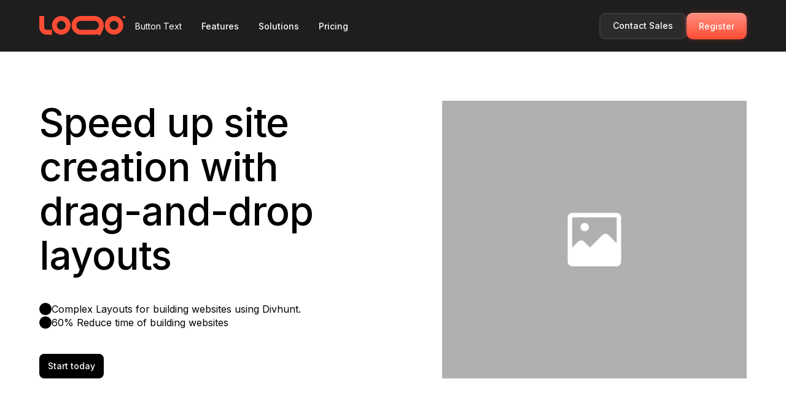

--- FILE ---
content_type: text/html; charset=UTF-8
request_url: https://organicleadgeneration.com/
body_size: 2425
content:
<!DOCTYPE html>
<html lang="en">
    <head>
                        
        
        <!-- Preconnect -->
        <link rel="preconnect" href="https://global.divhunt.com">
        <link rel="preconnect" href="https://static.divhunt.com">
        <link rel="preconnect" href="https://divhunt-site.b-cdn.net">

        <!-- Settings -->
        <meta for="charset" charset="utf-8" />
        <meta for="referrer" name="referrer" content="origin" />
        <meta http-equiv="X-UA-Compatible" content="IE=edge,chrome=1">
        <meta name="viewport" content="width=device-width, initial-scale=1, minimum-scale=1, maximum-scale=5">

        <!-- Title -->
        <title>Default Project | Homepage</title>
        <meta property="og:title" content="Default Project | Homepage" />
        <meta name="twitter:title" content="Default Project | Homepage" />

        <!-- Description  -->
        <meta name="description" content="" />
        <meta property="og:description" content="" />
        <meta name="twitter:description" content="" />

        <!-- Favicon  -->
        <link rel="icon" type="image/x-icon" href="https://global.divhunt.com/d62b55cdb707d16aeaabfe2cfa8bb46c_497.svg">
        <link rel="apple-touch-icon" href="https://global.divhunt.com/d62b55cdb707d16aeaabfe2cfa8bb46c_497.svg">

        <!-- Cover  -->
        <meta property="og:image" content="" />
        <meta name="twitter:image" content="">
        <meta property="og:image:width" content="1200" />
        <meta property="og:image:height" content="630" />

        <!-- URL -->
        <meta property="og:url" content="https://organicleadgeneration.com/" />
        <link rel="canonical" href="https://organicleadgeneration.com/">

        
        <!-- Site  -->
        <meta property="og:site_name" content="Default Project" />
        <meta property="og:type" content="website" />
        <meta name="apple-mobile-web-app-title" content="Default Project">

        <!-- Robots  -->
        <meta name="robots" content="index, follow">

        <!-- Language  -->
        <meta property="og:locale" content="en" />
        <meta http-equiv="content-language" content="en" />

        <!-- jQuery -->
        <script src="https://divhunt-site.b-cdn.net/jQuery.js"></script>

        <!-- Styles -->
                <link rel="stylesheet" href="https://divhunt-site.b-cdn.net/w/13430/9976/core.css">
        
        <!-- Schema -->
        
        
        <link href="https://fonts.googleapis.com/css2?family=Inter:wght@100;200;300;400;500;600;700;800;900&display=swap" rel="stylesheet">        <link rel="stylesheet" href="https://dh-site.b-cdn.net/b/13430/30/visitor.css"><script class="dh-prerender-remove" src="https://dh-site.b-cdn.net/b/13430/30/visitor.js"></script>
        <!-- Scripts -->
                <script class="dh-prerender-remove" src="https://divhunt-site.b-cdn.net/w/13430/9976/core.js"></script>
                <script class="dh-prerender-remove" src="https://divhunt-site.b-cdn.net/w/13430/9976/1.js"></script>
            </head>

    <body>
                
        
        <div id="dh-website">
                    </div>

        <div id="dh-modal"><items for="md.modal" field="html"></items></div>
        <div id="dh-plugins"></div>

                
        
        <script class="dh-prerender-remove" id="divhunt-load">
                        mdVars.ItemsAdd({"id":"language","value":{"data":{"EN":{"name":"English","slug":"EN","default":true,"active":true}},"default":"EN","active":"EN","list":["EN"]}},{"id":"applications","value":["admin","builder","creator","storage"]},{"id":"extensions","value":[]},{"id":"plugins","value":["Accordions","Hamburger Menu","Popup","Simple Scroll Animations","Tabs"]},{"id":"client","value":{"id":null,"uuid":"40e89259-3bd2-ca12-ecab-749466665cab","verified":false,"organization":{"id":null,"name":null,"description":null,"website":null,"logo":{"file":null,"random":null,"files":[],"ids":[]},"balance":0,"invoice":{"email":null,"details":null}},"owner":false,"first.name":null,"last.name":null,"email":null,"logged":false,"collaborator":false,"admin":false,"permissions":["*"],"session":{"id":null,"client":null,"verified":false,"system":null,"browser.name":null,"browser.version":null,"ip":null,"csrf":"0e79b534369f82621c68affe9bc833c9cfcf318944a9308f6071da51ceac5539"}}},{"id":"domain","value":{"id":17465,"site":13430,"verified":false,"certified":false,"name":"organicleadgeneration.com","link":"https:\/\/organicleadgeneration.com","whitelabel":false,"organization":{"id":1561,"name":"fluiditi","description":null,"website":"https:\/\/fluiditi.co","logo":{"file":null,"random":null,"files":[],"ids":[]}}}},{"id":"site","value":{"id":13430,"build":0,"backup":9976,"organization":{"id":1561,"name":"fluiditi","description":null,"website":"https:\/\/fluiditi.co","logo":{"file":null,"random":null,"files":[],"ids":[]}},"collaborators":[],"logo":{"file":null,"random":null,"files":[],"ids":[]},"favicon":{"file":null,"random":null,"files":[],"ids":[]},"cover":{"file":null,"random":null,"files":[],"ids":[]},"name":"Organic Lead Generation","description":"","template":false,"www":false,"pool":{"id":2,"domain":"divhunt.website"},"plan":{"id":1,"name":"Free","description":"For personal projects, portfolios, or low-traffic basic websites.","price":0,"expires":"2124-12-14 15:19:02.502776+00","expired":false,"period":"monthly","valid":false},"prefix":""}},{"id":"global","value":{}},{"id":"request","value":{"uri":{"string":"","array":[]},"host":"organicleadgeneration.com","browser":{"agent":"Mozilla\/5.0 (Macintosh; Intel Mac OS X 10_15_7) AppleWebKit\/537.36 (KHTML, like Gecko) Chrome\/131.0.0.0 Safari\/537.36; ClaudeBot\/1.0; +claudebot@anthropic.com)","name":"Google Chrome","short_name":"Chrome","platform":"mac","version":"131.0.0.0","ip":"3.21.27.200"},"ip":"3.21.27.200","method":"GET","bot":true,"tester":false,"POST":[],"GET":[]}},{"id":"share","value":null},{"id":"query","value":{}},{"id":"location","value":{"region":"eu","city":"nuremberg","pool":2}},{"id":"prerender","value":null},{"id":"cookies","value":{}},{"id":"route","value":{}},{"id":"page","value":{"id":1,"order":1,"component":2,"parent":null,"active":true,"pinned":false,"ab":false,"404":false,"title":"Homepage","route":"\/","source":null,"schemas":[],"seo":{"title":"Default Project | Homepage","description":"","canonical":null,"robots":"index, follow","name":"Default Project","cover":null,"og:title":null,"og:description":null,"og:type":"website","og:url":null},"first":true,"data":null}},{"id":"framework","value":{"mode":{"value":"app"},"time":{"database":{"main-replica":{"value":"2.6"},"value":5.4,"pool-replica":{"value":"2.8"}},"query":{"value":4.8}}}});            mdSources.ItemsAdd({"id":"dh.builder.components","folder":"Builder","title":"Components","sort":{"created-asc":"Created - Ascending","created-desc":"Created - Descending"},"properties":{"id":{"type":"INPUT","value":0}},"callback":{},"description":null,"sitemap":{},"fields":[],"operators":[]});        </script>

            </body>
</html>

--- FILE ---
content_type: text/css
request_url: https://divhunt-site.b-cdn.net/w/13430/9976/core.css
body_size: 6150
content:
main{--50:rgb(245,247,248);--100:rgb(237,240,242);--800:rgb(95,102,116);--600:rgb(134,143,165);--950:rgb(46,49,56);--200:rgb(221,227,232);--300:rgb(200,209,217);--400:rgb(177,187,200);--500:rgb(149,160,178);--500:rgb(149,160,178);--700:rgb(115,123,143);--800:rgb(95,102,116);--900:rgb(80,85,95);}main {color:rgba(0,0,0,1.00);position:relative;font-size:16px;background:rgba(255,255,255,1.00);min-height:100vh;font-family:Inter;font-weight:400;line-height:1.4;}main container{background:;}main h2{font-size:42px;margin-top:0px;font-weight:700;margin-bottom:0px;}main h1{font-size:4rem;margin-top:0px;font-weight:500;margin-bottom:0px;line-height:4.5rem;letter-spacing:-0.96px;}main h3{font-size:32px;margin-top:0px;margin-bottom:0px;}main h4{font-size:24px;margin-top:0px;font-weight:700;margin-bottom:0px;}main h5{font-size:20px;margin-top:0px;font-weight:700;margin-bottom:0px;}main h6{font-size:16px;margin-top:0px;font-weight:700;margin-bottom:0px;}main p{margin-top:0px;margin-bottom:0px;}main .stylesheet-part{padding:60px 0px 60px 0px;border-bottom:1px solid rgba(223,223,223,1.00);}@media screen and (max-width: 991px) {main .stylesheet-part{padding:40px 0px 40px 0px;}}main ul{padding-left:20px;}main ol{padding-left:20px;}main img{display:block;max-width:100%;}main textarea{resize:vertical;}main .button-primary{color:rgba(255,255,255,1.00);border:1px solid rgba(0,0,0,1);background:rgba(0,0,0,1.00);padding-top:12px;padding-left:20px;padding-right:20px;padding-bottom:12px;}main .button-primary:hover{color:rgba(0,0,0,1.00);background:rgba(255,255,255,1.00);}main a{cursor:pointer;transition:all 200ms 0ms linear;}main .button-secondary{color:rgba(0,0,0,1.00);border:1px solid rgba(0,0,0,1);background:rgba(255,255,255,1.00);padding-top:12px;padding-left:20px;padding-right:20px;padding-bottom:12px;}main .button-secondary:hover{color:rgba(255,255,255,1.00);background:rgba(0,0,0,1.00);}main button{cursor:pointer;}main component{display:block;}main .rich-text-dh-styling  hr{width:100%;border:0px solid rgba(0,0,0,1);height:1px;display:block;border-top:1px solid rgb(203,203,203);margin-top:20px;padding-top:0px;margin-bottom:20px;padding-bottom:0px;}main .rich-text-dh-styling{display:flex;row-gap:24px;flex-direction:column;}main blockquote{display:block;background:#00000008;margin-left:0px;padding-top:15px;margin-right:0px;padding-left:15px;border-radius:6px;padding-right:15px;padding-bottom:15px;}main blockquote  cite{color:rgb(139,139,139);display:block;margin-top:10px;font-weight:500;padding-left:15px;}main -1{color:rgba(0,0,0,1.00);position:relative;font-size:16px;background:#ffffff;min-height:100vh;font-family:Inter;font-weight:400;line-height:1.4;}main container-1{width:100%;display:block;max-width:1280px;margin-top:0px;margin-left:auto;margin-right:auto;padding-left:20px;margin-bottom:0px;padding-right:20px;}main h2-1{font-size:3.5rem;margin-top:0px;font-weight:500;margin-bottom:0px;line-height:4rem;letter-spacing:-0.8px;}main h1-1{font-size:4rem;margin-top:0px;font-weight:500;margin-bottom:0px;line-height:4.5rem;letter-spacing:-0.96px;}main h3-1{font-size:3rem;margin-top:0px;margin-bottom:0px;font-weight:500;line-height:3.5rem;letter-spacing:-0.64px;}main h4-1{font-size:2.5rem;margin-top:0px;font-weight:500;margin-bottom:0px;line-height:3.25rem;letter-spacing:-0.54px;}main h5-1{font-size:2rem;margin-top:0px;font-weight:500;margin-bottom:0px;line-height:2.5rem;letter-spacing:-0.48px;}main h6-1{font-size:1.5rem;margin-top:0px;font-weight:500;margin-bottom:0px;line-height:2rem;letter-spacing:-0.1px;}main p-1{margin-top:0px;margin-bottom:0px;font-size:1rem;line-height:1.75rem;}main .stylesheet-part-1{padding:60px 0px 60px 0px;border-bottom:1px solid rgba(223,223,223,1.00);}@media screen and (max-width: 991px) {main .stylesheet-part-1{padding:40px 0px 40px 0px;}}main ul-1{padding-left:20px;}main ol-1{padding-left:2.5rem;margin-bottom:0.625rem;font-size:1rem;line-height:1.5rem;}main img-1{display:block;max-width:100%;}main textarea-1{resize:vertical;padding-top:0.625rem;padding-bottom:0.625rem;padding-right:0.75rem;padding-left:0.75rem;min-height:10rem;margin-bottom:0rem;font-weight:500;font-size:0.875rem;line-height:1.25rem;color:var(--800);background:#ffffff;border-radius:0.5rem;width:100%;box-shadow:0px 1px 0.5px 0px rgba(149,160,178,0.12);border:1px solid var(--200);font-family:'Inter';}main .button-primary-1{color:rgba(255,255,255,1.00);border:1px solid rgba(0,0,0,1);background:rgba(0,0,0,1.00);padding-top:12px;padding-left:20px;padding-right:20px;padding-bottom:12px;}main .button-primary-1:hover{color:rgba(0,0,0,1.00);background:rgba(255,255,255,1.00);}main a-1{cursor:pointer;transition:all 200ms 0ms linear;}main .button-secondary-1{color:rgba(0,0,0,1.00);border:1px solid rgba(0,0,0,1);background:rgba(255,255,255,1.00);padding-top:12px;padding-left:20px;padding-right:20px;padding-bottom:12px;}main .button-secondary-1:hover{color:rgba(255,255,255,1.00);background:rgba(0,0,0,1.00);}main button-1{cursor:pointer;}main li-1{margin-top:0.5rem;margin-bottom:0.5rem;font-size:1rem;line-height:1.5rem;}main component-1{display:block;}main .rich-text-dh-styling-1  hr{width:100%;border:0px solid rgba(0,0,0,1);height:1px;display:block;border-top:1px solid rgb(203,203,203);margin-top:20px;padding-top:0px;margin-bottom:20px;padding-bottom:0px;}main .rich-text-dh-styling-1{display:flex;row-gap:24px;flex-direction:column;}main blockquote-1{display:block;background:#00000008;margin-left:0px;padding-top:15px;margin-right:0px;padding-left:15px;border-radius:6px;padding-right:15px;padding-bottom:15px;}main blockquote-1  cite{color:rgb(139,139,139);display:block;margin-top:10px;font-weight:500;padding-left:15px;}main .padding-global{padding-left:5%;padding-right:5%;}main .container-large{width:100%;max-width:80rem;margin-left:auto;margin-right:auto;}main .sg-component{grid-template-columns:15rem 3fr;display:grid;column-gap:4rem;row-gap:1.5rem;grid-auto-flow:row;transition:;box-shadow:;}main .sg-sidebar{display:flex;flex-direction:column;align-items:stretch;justify-content:flex-start;column-gap:1rem;row-gap:1rem;}main .icon-embed-xsmall{display:flex;flex-direction:row;align-items:center;justify-content:center;width:1.5rem;height:1.5rem;}main span{font-size:1rem;line-height:1.5;}main .padding-section-small{padding-top:3rem;padding-bottom:3rem;}main .sg-menu-links{background:var(--50);display:flex;flex-direction:column;padding-top:0.5rem;padding-bottom:0.5rem;padding-right:0.5rem;padding-left:0.5rem;border-radius:0.375rem;border:1px solid var(--100);}main .sg-menu-header{display:flex;flex-direction:row;align-items:center;justify-content:flex-start;column-gap:0.375rem;row-gap:0.375rem;padding-top:0.75rem;padding-bottom:0.75rem;padding-right:0.25rem;padding-left:0.25rem;}main .sg-link{font-weight:500;font-size:0.875rem;line-height:1.5-;color:var(--800);text-decoration:none;padding-top:0.5rem;padding-bottom:0.5rem;padding-right:0.75rem;padding-left:0.75rem;transition:background-color 300ms 0ms linear,box-shadow 300ms 0ms linear,color 300ms 0ms linear;}main .sg-link:hover{background:rgb(255,255,255);color:rgb(0,0,0);border-radius:0.25rem;transition:background-color 300ms 0ms linear,box-shadow 300ms 0ms linear,color 300ms 0ms linear;box-shadow:0px 1px 0.5px 0px rgba(172,181,195,0.08);}main .sg-main{display:flex;flex-direction:column;column-gap:3rem;row-gap:3rem;padding-top:2rem;}main .sg-header{min-height:12.5rem;margin-bottom:3.125rem;background-image:url(https://global.divhunt.com/70565dbb3ed78f0abb00361f079321a7_282257.png);background-size:cover;background-repeat:no-repeat;background:;}main .sg-divider{height:1px;background:var(--100);}main .sg-category{display:flex;flex-direction:column;row-gap:6rem;column-gap:6rem;}main .sg-button-row{margin-top:3rem;margin-bottom:3rem;display:flex;flex-direction:row;align-items:center;justify-content:space-between;}main .sg-introduction-header{display:flex;flex-direction:column;row-gap:0.375rem;column-gap:0.375rem;}main .sg-resource{display:flex;column-gap:0.5rem;row-gap:0.5rem;}main div{background:;}main .sg-header-wrapper{background:var(--100);border-radius:0.375rem;}main .overline-small{font-weight:500;font-size:0.875rem;line-height:1.25rem;text-transform:uppercase;letter-spacing:0.8px;}main .text-colour-grey-600{color:var(--600);}main .heading-style-h3{font-size:3rem;line-height:3.5rem;font-weight:500;letter-spacing:-0.64px;}main .text-size-medium{font-size:1.125rem;line-height:2rem;letter-spacing:-0.26px;}main .text-weight-medium{font-weight:500;}main .button-1{padding-top:0.625rem;padding-bottom:0.625rem;padding-right:0.875rem;padding-left:0.875rem;font-weight:500;font-size:0.875rem;color:rgb(255,255,255);text-decoration:none;line-height:1.25rem;background:#000000;border-radius:0.5rem;}main .is-outline{background:#ffffff;border-radius:0.5rem;box-shadow:0px 2px 1px 0px rgba(149,160,178,0.08),inset 0px 0px 0px 1px #dde3e8;color:rgb(0,0,0);}main .is-icon-left{display:flex;align-items:center;justify-content:center;column-gap:0.5rem;row-gap:0.5rem;padding-top:0.625rem;padding-bottom:0.625rem;padding-left:0.625rem;padding-right:0.875rem;}main .sg-button-group{display:flex;align-items:center;row-gap:0.5rem;column-gap:0.5rem;}main .text-size-large{font-size:1.25rem;line-height:2rem;letter-spacing:-0.32px;}main .sg-resource-text-wrapper{display:flex;flex-direction:column;row-gap:0.25rem;}main .text-size-regular{font-size:1rem;line-height:1.75rem;letter-spacing:-0.18px;}main .sg-resource-icon{padding-top:0.25rem;padding-bottom:0.25rem;padding-right:0.25rem;padding-left:0.25rem;}main .sg-group-header{display:flex;flex-direction:column;row-gap:0.25rem;column-gap:0.25rem;padding-top:1.35rem;padding-bottom:1.35rem;padding-left:1.35rem;padding-right:1.35rem;margin-bottom:2rem;background:var(--50);border-radius:0.5rem;border:1px solid var(--100);}main .heading-style-h4{font-weight:500;font-size:2.5rem;line-height:3.25rem;letter-spacing:-0.54px;}main .sg-grid-1-col{grid-template-columns:1fr;display:grid;column-gap:2rem;row-gap:2rem;}main .sg-class-item{display:flex;flex-direction:column;align-items:flex-start;column-gap:1rem;row-gap:1rem;position:relative;}main .sg-style-label{padding-left:0.5rem;padding-right:0.5rem;font-weight:500;font-size:0.75rem;color:rgb(255,255,255);line-height:2rem;background:#005af5;border-radius:0.25rem;display:inline-block;justify-self:flex-start;align-self:flex-start;}main .is-tag{background:#d678c2;}main .heading-style-h1{font-family:'Inter';font-weight:500;font-size:4rem;line-height:4.5rem;letter-spacing:-0.96px;}main .heading-style-h2{font-weight:500;font-size:3.5rem;line-height:4rem;letter-spacing:-0.8px;}main .heading-style-h5{font-size:2rem;line-height:2.5rem;letter-spacing:-0.48px;font-weight:500;}main .heading-style-h6{font-weight:500;font-size:1.5rem;line-height:2rem;letter-spacing:-0.1px;}main .block-quote{padding-top:0.625rem;padding-bottom:0.625rem;padding-right:1.25rem;padding-left:1.25rem;margin-bottom:0.625rem;font-size:1.125rem;line-height:1.375rem;border-left:0.3125rem solid #e2e2e2;}main .all-links{font-size:1rem;line-height:1.5;color:rgb(0,0,0);}main .text-size-small{font-size:0.875rem;letter-spacing:-0.08px;line-height:1.5rem;}main .text-size-xsmall{font-size:0.75rem;line-height:1.25rem;}main .label-large{line-height:1.5rem;font-size:1.125rem;letter-spacing:-0.24px;}main .label-regular{font-size:1rem;line-height:1.5rem;letter-spacing:-0.18px;}main .label-small{font-size:0.875rem;line-height:1.25rem;letter-spacing:-0.08px;}main .label-xsmall{font-size:0.75rem;line-height:1rem;}main .overline-large{font-weight:500;line-height:1.5rem;font-size:1.125rem;letter-spacing:1.2px;text-transform:uppercase;}main .overline-regular{font-weight:500;font-size:1rem;line-height:1.25rem;letter-spacing:1.2px;text-transform:uppercase;}main .overline-xsmall{font-size:0.75rem;line-height:1rem;letter-spacing:0.8px;text-transform:uppercase;}main .sg-grid-4-col{grid-template-columns:minmax(12rem,auto) minmax(12rem,auto) minmax(12rem,auto) minmax(12rem,auto);display:grid;column-gap:1.5rem;row-gap:1.5rem;width:100%;}main .text-colour-white{color:rgb(255,255,255);}main .background-colour-black{background:#000000;}main .text-colour-black{color:#000000;}main .text-colour-grey-200{color:#dde3e8;}main .text-colour-grey-300{color:#c8d1d9;}main .text-colour-grey-400{color:#b1bbc8;}main .text-colour-grey-500{color:#95a0b2;}main .text-colour-grey-700{color:#737b8f;}main .text-colour-grey-800{color:#5f6674;}main .text-colour-grey-900{color:#50555f;}main .text-weight-xbold{font-weight:800;}main .text-weight-black{font-weight:900;}main .text-weight-bold{font-weight:700;}main .text-weight-semibold{font-weight:600;}main .text-weight-normal{font-weight:400;}main .text-weight-light{font-weight:300;}main .text-weight-thin{font-weight:200;}main .text-weight-xthin{font-weight:100;}main .text-style-strikethrough{text-decoration:line-through;}main .text-style-italic{font-style:italic;}main .text-style-link{text-decoration:underline;}main .text-style-muted{opacity:60%;}main .text-style-allcaps{text-transform:uppercase;}main .text-style-nowrap{word-break:normal;}main .text-style-quote{padding-left:1.25rem;padding-right:1.25rem;font-size:1.25rem;line-height:1.5;border-left:0.25rem solid #e2e2e2;}main .sg-class-row{display:flex;column-gap:0.2rem;row-gap:0.2rem;flex-direction:row;justify-content:flex-start;align-items:center;}main .is-xlarge{padding-top:1rem;padding-bottom:1rem;padding-right:1.25rem;padding-left:1.25rem;font-size:1.125rem;line-height:1.5rem;}main .is-large{padding-top:0.75rem;padding-bottom:0.75rem;padding-right:1rem;padding-left:1rem;font-size:1rem;line-height:1.5rem;}main .is-small{padding-top:0.5rem;padding-bottom:0.5rem;padding-left:0.625rem;padding-right:0.625rem;font-size:0.75rem;line-height:1rem;}main .sg-group-item{display:flex;flex-direction:column;align-items:stretch;justify-content:flex-start;column-gap:1.5rem;row-gap:1.5rem;}main .sg-group-list{display:flex;flex-direction:column;align-items:stretch;justify-content:flex-start;column-gap:3rem;row-gap:3rem;}main .is-secondary{background:var(--50);color:rgb(0,0,0);}main .is-tertiary{background:#ffffff00;color:rgb(0,0,0);}main .button-icon-left-xlarge{padding-top:1rem;padding-bottom:1rem;padding-right:1.25rem;padding-left:1rem;font-size:1.125rem;line-height:1.25rem;display:flex;flex-direction:row;align-items:center;justify-content:center;column-gap:0.5rem;row-gap:0.5rem;background:#000000;color:rgb(255,255,255);text-decoration:none;border-radius:0.75rem;font-weight:500;}main .button-icon-left-large{display:flex;flex-direction:row;align-items:center;justify-content:center;column-gap:0.5rem;row-gap:0.5rem;padding-top:0.75rem;padding-left:0.75rem;padding-bottom:0.75rem;padding-right:1rem;border-radius:0.625rem;background:#000000;color:rgb(255,255,255);font-size:1rem;line-height:1.5rem;font-weight:500;text-decoration:none;}main .button-icon-left-regular{display:flex;flex-direction:row;align-items:center;justify-content:center;column-gap:0.5rem;row-gap:0.5rem;padding-top:0.625rem;padding-bottom:0.625rem;padding-left:0.625rem;padding-right:0.875rem;font-size:0.875rem;line-height:1.25rem;color:rgb(255,255,255);background:#000000;text-decoration:none;font-weight:500;border-radius:0.5rem;}main .button-icon-left-small{display:flex;align-items:center;justify-content:center;flex-direction:row;column-gap:0.25rem;row-gap:0.25rem;padding-top:0.5rem;padding-bottom:0.5rem;padding-left:0.5rem;padding-right:0.625rem;font-weight:500;line-height:1rem;font-size:0.75rem;color:rgb(255,255,255);background:#000000;border-radius:0.375rem;text-decoration:none;}main .icon-embed-xxsmall{width:1rem;height:1rem;flex:0 0 auto;display:flex;flex-direction:row;align-items:center;justify-content:center;}main .icon-embed-custom1{width:1.25rem;height:1.25rem;display:flex;align-items:center;justify-content:center;flex:0 0 auto;}main .button-icon-right-xlarge{padding-top:1rem;padding-bottom:1rem;padding-right:1rem;padding-left:1.25rem;display:flex;flex-direction:row;align-items:center;justify-content:center;column-gap:0.5rem;row-gap:0.5rem;font-size:1.125rem;line-height:1.25rem;font-weight:500;color:rgb(255,255,255);background:#000000;border-radius:0.75rem;text-decoration:none;}main .button-icon-right-large{display:flex;align-items:center;justify-content:center;flex-direction:row;padding-top:0.75rem;padding-bottom:0.75rem;padding-left:1rem;padding-right:0.75rem;font-weight:500;font-size:1rem;line-height:1.5rem;color:rgb(255,255,255);background:#000000;border-radius:0.625rem;text-decoration:none;column-gap:0.5rem;row-gap:0.5rem;}main .button-icon-right-regular{display:flex;align-items:center;justify-content:center;flex-direction:row;padding-top:0.625rem;padding-bottom:0.625rem;padding-left:0.875rem;padding-right:0.625rem;color:rgb(255,255,255);font-weight:500;background:#000000;border-radius:0.5rem;column-gap:0.5rem;row-gap:0.5rem;text-decoration:none;}main .button-icon-right-small{display:flex;flex-direction:row;align-items:center;justify-content:center;column-gap:0.25rem;row-gap:0.25rem;padding-top:0.5rem;padding-bottom:0.5rem;padding-right:0.5rem;padding-left:0.625rem;font-weight:500;font-size:0.75rem;line-height:1rem;color:rgb(255,255,255);background:#000000;border-radius:0.375rem;text-decoration:none;}main .icon-embed-custom2{width:1.75rem;height:1.75rem;display:flex;flex-direction:row;align-items:center;justify-content:center;}main .button-icon-only-xlarge{padding-top:1rem;padding-bottom:1rem;padding-left:1rem;padding-right:1rem;display:flex;align-items:center;justify-content:center;flex-direction:row;border-radius:0.75rem;color:rgb(255,255,255);text-decoration:none;background:#000000;}main .button-icon-only-large{padding-top:0.75rem;padding-bottom:0.75rem;padding-right:0.75rem;padding-left:0.75rem;display:flex;flex-direction:row;align-items:center;justify-content:center;text-decoration:none;background:#000000;color:rgb(255,255,255);border-radius:0.625rem;}main .button-icon-only-regular{padding-top:0.625rem;padding-bottom:0.625rem;padding-left:0.625rem;padding-right:0.625rem;background:#000000;color:rgb(255,255,255);border-radius:0.5rem;display:flex;flex-direction:row;align-items:center;justify-content:center;}main .button-icon-only-small{padding-top:0.5rem;padding-bottom:0.5rem;padding-right:0.5rem;padding-left:0.5rem;background:#000000;color:rgb(255,255,255);border-radius:0.375rem;}main .sg-grid-3-col{grid-template-columns:minmax(12rem,auto) minmax(12rem,auto) minmax(12rem,auto);display:grid;column-gap:2rem;row-gap:2rem;}main .link-large{font-weight:500;font-size:1.125rem;line-height:1.5rem;color:rgb(0,0,0);}main .link{font-weight:500;font-size:1rem;line-height:1.5rem;word-break:keep-all;color:rgb(0,0,0);}main .link-small{font-size:0.875rem;line-height:1.25rem;font-weight:500;color:rgb(0,0,0);}main .link-xsmall{font-weight:500;font-size:0.75rem;line-height:1rem;color:rgb(0,0,0);text-decoration:underline;}main .link-icon{display:flex;flex-direction:row;align-items:center;justify-content:flex-start;column-gap:0.375rem;row-gap:0.375rem;font-weight:500;font-size:1rem;line-height:1.5rem;background:#ffffff;color:rgb(0,0,0);text-decoration:none;}main .form-field-label{font-weight:500;font-size:0.875rem;line-height:1.25rem;margin-bottom:0.375rem;}main .form-field-label-large{font-weight:500;font-size:1rem;line-height:1.5rem;margin-bottom:0.375rem;}main input{padding-top:0.625rem;padding-bottom:0.625rem;padding-left:0.75rem;padding-right:0.75rem;min-height:2.5rem;font-weight:500;font-size:0.875rem;line-height:1.25rem;color:var(--800);background:#ffffff;border-radius:0.5rem;border:1px solid var(--200);box-shadow:0px 1px 0.5px 0px rgba(149,160,178,0.12);width:100%;font-family:'Inter';}main .form-input-large{padding-top:0.75rem;padding-bottom:0.75rem;min-height:3rem;font-size:1rem;line-height:1.5rem;font-weight:500;color:var(--800);border-radius:0.625rem;background:#ffffff;}main .form-input-wrapper{position:relative;width:100%;display:flex;flex-direction:row;align-items:center;justify-content:flex-start;}main .form-icon{display:flex;flex-direction:row;align-items:center;justify-content:center;width:1.25rem;height:1.25rem;position:absolute;left:0.625rem;top:auto;bottom:auto;right:auto;color:var(--800);font-size:1rem;line-height:1.5rem;}main .form-input-icon-left{padding-left:2.375rem;}main .form-input-icon-right{padding-right:2.75rem;}main .form-icon-right{position:absolute;display:flex;flex-direction:row;align-items:center;justify-content:center;width:1.75rem;height:1.75rem;top:auto;right:0.5rem;bottom:auto;left:auto;}main .form-textarea-short{min-height:8rem;}main .form-textarea-long{min-height:15.5rem;}main select{font-family:'Inter';font-weight:500;font-size:0.875rem;line-height:1.25rem;color:var(--800);padding-left:0.75rem;padding-right:0.75rem;padding-top:0rem;padding-bottom:0rem;margin-bottom:0rem;min-height:2.5rem;background:#ffffff;border:1px solid var(--200);box-shadow:0px 1px 0.5px 0px rgba(149,160,178,0.12);border-radius:0.5rem;width:100%;cursor:pointer;}main option{font-weight:500;font-size:0.875rem;line-height:1.25rem;color:var(--800);background:#ffffff;font-family:'Inter';}main .icon-height-small{height:1rem;}main .icon-height-medium{height:2rem;}main .icon-height-large{height:3rem;}main .icon-1x1-small{width:1rem;height:1rem;}main .icon-1x1-medium{width:2rem;height:2rem;}main .icon-1x1-large{width:2.5rem;height:2.5rem;}main .icon-embed-small{width:2rem;height:2rem;display:flex;align-items:center;justify-content:center;}main .icon-embed-medium{width:2.5rem;height:2.5rem;display:flex;align-items:center;justify-content:center;}main .icon-wrapper-xlarge{padding-top:0.25rem;padding-bottom:0.25rem;padding-left:0.25rem;padding-right:0.25rem;width:3.5rem;height:3.5rem;flex:0 0 auto;display:flex;flex-direction:row;align-items:center;justify-content:center;border-radius:0.5rem;border:0.35rem solid var(--100);}main .icon-wrapper-large{border-radius:0.5rem;border:0.3rem solid var(--100);flex:0 0 auto;display:flex;flex-direction:row;align-items:center;justify-content:center;width:3.25rem;height:3.25rem;}main .icon-wrapper-medium{padding-top:0.25rem;padding-bottom:0.25rem;padding-right:0.25rem;padding-left:0.25rem;width:3rem;height:3rem;border-radius:0.4rem;border:0.25rem solid var(--100);flex:0 0 auto;display:flex;align-items:center;justify-content:center;flex-direction:row;}main .icon-wrapper-small{flex:0 0 auto;display:flex;flex-direction:row;align-items:center;justify-content:center;padding-top:0.25rem;padding-bottom:0.25rem;padding-right:0.25rem;padding-left:0.25rem;width:2.5rem;height:2.5rem;border-radius:0.3rem;border:0.25rem solid var(--100);}main .icon-wrapper-xsmall{width:1.75rem;height:1.75rem;display:flex;flex-direction:row;align-items:center;justify-content:center;border-radius:0.25rem;border:2px solid var(--100);padding-top:0.125rem;padding-bottom:0.125rem;padding-right:0.125rem;padding-left:0.125rem;}main .icon-rounded-xlarge{flex:0 0 auto;display:flex;flex-direction:row;align-items:center;justify-content:center;padding-top:0.25rem;padding-bottom:0.25rem;padding-right:0.25rem;padding-left:0.25rem;width:3.5rem;height:3.5rem;border-radius:100%;border:0.35rem solid var(--100);}main .icon-rounded-small{flex:0 0 auto;display:flex;flex-direction:row;align-items:center;justify-content:center;width:2rem;height:2rem;padding-top:0.25rem;padding-bottom:0.25rem;padding-right:0.25rem;padding-left:0.25rem;border-radius:100%;border:2px solid var(--100);}main .icon-rounded-large{flex:0 0 auto;display:flex;flex-direction:row;align-items:center;justify-content:center;width:3rem;height:3rem;padding-top:0.25rem;padding-bottom:0.25rem;padding-right:0.25rem;padding-left:0.25rem;border-radius:100%;border:0.3rem solid var(--100);}main .icon-rounded-medium{flex:0 0 auto;display:flex;flex-direction:row;align-items:center;justify-content:center;padding-top:0.25rem;padding-bottom:0.25rem;padding-right:0.25rem;padding-left:0.25rem;width:2.5rem;height:2.5rem;border-radius:100%;border:0.25rem solid var(--100);}main .icon-rounded-xsmall{flex:0 0 auto;display:flex;flex-direction:row;align-items:center;justify-content:center;width:2rem;height:2rem;padding-top:0.25rem;padding-bottom:0.25rem;padding-right:0.25rem;padding-left:0.25rem;border-radius:100%;border:2px solid var(--100);}main .avatar-xsmall{width:2rem;height:2rem;border-radius:6.25rem;}main .avatar-small{width:2.5rem;height:2.5rem;border-radius:100%;}main .avatar-medium{width:3rem;height:3rem;border-radius:100%;flex:0 0 auto;}main .avatar-large{width:3.5rem;height:3.5rem;border-radius:100%;flex:0 0 auto;overflow:hidden;}main .image-cover{width:100%;height:100%;object-fit:cover;aspect-ratio:;}main .avatar-xlarge{width:4rem;height:4rem;flex:0 0 auto;border-radius:100%;background:var(--100);}main .avatar-group{display:flex;align-items:center;justify-content:flex-start;flex-direction:row;}main .is-group{margin-left:-0.875rem;border:0.25rem solid rgb(255,255,255);width:4.25rem;height:4.25rem;}main .badge{padding-top:0.25rem;padding-bottom:0.25rem;padding-right:0.5rem;padding-left:0.5rem;display:inline-block;font-weight:500;line-height:1rem;font-size:0.875rem;word-break:normal;background:var(--100);border-radius:2rem;border:1px solid var(--200);font-family:'Inter';color:var(--950);}main .badge-xsmall{padding-left:0.375rem;padding-top:0.125rem;padding-bottom:0.125rem;font-family:'Inter';font-weight:500;font-size:0.75rem;line-height:1rem;color:var(--950);padding-right:0.375rem;border-radius:2rem;border:1px solid var(--200);background:var(--100);display:inline-block;}main .badge-small{padding-top:0.25rem;padding-bottom:0.25rem;padding-left:0.5rem;padding-right:0.5rem;font-family:'Inter';font-weight:500;font-size:0.75rem;line-height:1rem;color:var(--950);background:var(--200);border-radius:2rem;border:1px solid var(--200);display:inline-block;}main .badge-large{display:inline-block;padding-top:0.25rem;padding-bottom:0.25rem;padding-left:0.625rem;padding-right:0.625rem;font-family:'Inter';font-weight:500;font-size:1rem;line-height:1.25rem;color:var(--950);background:var(--100);border-radius:2rem;border:1px solid var(--200);}main .tag{padding-top:0.25rem;padding-bottom:0.25rem;padding-right:0.625rem;padding-left:0.625rem;background:#ffffff;border-radius:0.375rem;border:1px solid var(--200);box-shadow:0px 1px 0.5px 0px rgba(149,160,178,0.08);font-family:'Inter';font-weight:500;font-size:0.875rem;line-height:1.25rem;}main .tag-small{padding-top:0.25rem;padding-bottom:0.25rem;padding-right:0.625rem;padding-left:0.625rem;font-family:'Inter';font-weight:500;font-size:0.75rem;line-height:1rem;background:#ffffff;border-radius:0.375rem;border:1px solid var(--200);box-shadow:0px 1px 0.5px 0px rgba(149,160,178,0.08);}main .tag-large{padding-top:0.25rem;padding-bottom:0.25rem;padding-left:0.625rem;padding-right:0.625rem;font-family:'Inter';font-weight:500;font-size:1rem;line-height:1.5rem;border-radius:0.375rem;border:1px solid var(--200);background:#ffffff;box-shadow:0px 1px 0.5px 0px rgba(149,160,178,0.08);}main .background-colour-white{background:#ffffff;}main .sg-empty-box{position:relative;min-width:3rem;height:3rem;background:#fafbff;border-radius:0.375rem;border:0.0625rem dashed #005af5;pointer-events:none;}@media screen and (max-width: 991px) {main .hide-tablet{display:none;}}main .hide-mobile-portrait{overflow:hidden;}@media screen and (max-width: 480px) {main .hide-mobile-portrait{display:none;}}main .hide{display:none;}@media screen and (max-width: 767px) {main .hide-mobile-landscape{display:none;}}main .overflow-visible{overflow:visible;}main .overflow-auto{overflow:auto;}main .overflow-scroll{overflow:scroll;}main .pointer-events-on{pointer-events:auto;}main .pointer-events-off{pointer-events:none;}main .layer{position:absolute;top:0%;bottom:0%;right:0%;left:0%;}main .spacing-clean{margin-top:0rem;margin-bottom:0rem;margin-left:0rem;margin-right:0rem;padding-top:0rem;padding-bottom:0rem;padding-left:0rem;padding-right:0rem;}main .align-centre{margin-left:auto;margin-right:auto;}main .z-index-1{position:relative;z-index:1;}main .z-index-2{position:relative;z-index:2;}main .display-inlineflex{display:flex;}main .sg_colour-spacer{padding-top:1rem;padding-bottom:1rem;padding-left:1rem;padding-right:1rem;width:6.875rem;pointer-events:none;}main .background-colour-secondary{background:var(--50);}main .background-colour-tertiary{background:var(--100);}main .sg-section-background{width:100%;overflow:hidden;background:#fafbff;}main .padding-section-medium{padding-top:5rem;padding-bottom:5rem;}main .padding-section-large{padding-top:7rem;padding-bottom:7rem;}main .padding-section-xlarge{padding-top:12rem;padding-bottom:12rem;}main .button-group{display:flex;align-items:center;justify-content:flex-start;row-gap:0.5rem;column-gap:0.5rem;}main .container-xsmall{margin-left:auto;margin-right:auto;width:100%;max-width:46rem;}main .container-small{margin-left:auto;margin-right:auto;width:100%;max-width:54rem;}main .container-medium{margin-left:auto;margin-right:auto;width:100%;max-width:64rem;}main .max-width-full{width:100%;max-width:none;}@media screen and (max-width: 991px) {main .max-width-full-tablet{width:100%;max-width:None;}}@media screen and (max-width: 767px) {main .max-width-full-mobile-landscape{width:100%;max-width:None;}}@media screen and (max-width: 480px) {main .max-width-full-mobile-portrait{width:100%;max-width:None;}}main .max-width-xxlarge{width:100%;max-width:80rem;}main .max-width-xlarge{width:100%;max-width:64rem;}main .max-width-large{width:100%;max-width:42rem;}main .max-width-medium{width:100%;max-width:35rem;}main .max-width-small{width:100%;max-width:30rem;}main .max-width-xsmall{width:100%;max-width:25rem;}main .max-width-xxsmall{width:100%;max-width:20rem;}main .sg-grid-2-col{display:grid;grid-template-columns:1fr 1fr;column-gap:2rem;row-gap:2rem;}main .sg-spacing-item{grid-template-columns:1fr;display:grid;grid-template-rows:1fr 1fr;justify-self:stretch;align-self:flex-start;column-gap:1rem;row-gap:1rem;grid-auto-flow:row;}main .margin-0{margin-top:0rem;margin-bottom:0rem;margin-right:0rem;margin-left:0rem;}main .nav{padding-left:5%;padding-right:5%;position:relative;background:#1e1e1e;}main .nav-content{display:flex;flex-direction:row;align-items:center;justify-content:space-between;padding-top:1.125rem;padding-bottom:1.125rem;}main .nav-links{display:flex;align-items:center;justify-content:flex-start;column-gap:1.5rem;}main .nav-logo-link{display:flex;align-items:center;justify-content:flex-start;height:3rem;}main .nav-menu{display:flex;align-items:stretch;justify-content:flex-start;column-gap:0.25rem;position:relative;}main .nav-link{padding-top:0.75rem;padding-bottom:0.75rem;padding-left:1rem;padding-right:1rem;text-decoration:none;font-size:0.875rem;}main .nav-dropdown-menu{display:flex;flex-direction:column;padding-top:1rem;padding-bottom:1rem;padding-left:1rem;padding-right:1rem;background:rgb(255,255,255);row-gap:1rem;position:relative;}main .nav-dropdown-link{font-size:0.875rem;}main .nav-dropdown-toggle{padding-top:0.75rem;padding-bottom:0.75rem;padding-left:1rem;padding-right:1rem;color:rgb(255,255,255);text-decoration:none;font-size:0.875rem;}main .nav-dropdown-toggle:hover{text-decoration:underline;}main .dh-absolute-image{position:absolute;top:0%;left:0%;right:auto;bottom:auto;width:100%;height:100%;object-fit:cover;aspect-ratio:;}main .dh-btn-primary{background:rgba(0,0,0,1.00);color:rgba(255,255,255,1.00);padding-top:12px;padding-right:24px;padding-bottom:12px;padding-left:24px;font-weight:700;font-size:14px;display:flex;align-items:center;justify-content:center;border:1px none rgba(0,0,0,1);border-radius:8px;text-decoration:none;}main .dh-btn-primary:hover{background:rgb(54,54,54);}body main .t7{display:grid;grid-template-columns:350px 1fr;}@media screen and (max-width: 991px) {body main .t7{row-gap:30px;grid-template-columns:1fr ;}}body main .t9{display:flex;row-gap:25px;flex-direction:column;}@media screen and (max-width: 991px) {body main .t9{row-gap:20px;}}@media screen and (max-width: 991px) {body main .t10{color:rgba(163,117,255,1.00);}}body main .t18{display:grid;grid-template-columns:350px 1fr;}@media screen and (max-width: 991px) {body main .t18{row-gap:30px;grid-template-columns:1fr ;}}body main .t20{display:flex;row-gap:40px;column-gap:40px;}body main .t22{display:flex;flex-direction:column;}body main .t23{display:flex;flex-direction:column;}body main .t24{color:rgba(163,117,255,1.00);margin:0px 0px 10px 0px;display:block;font-weight:600;}body main .t27{color:rgba(163,117,255,1.00);margin:0px 0px 10px 0px;display:block;font-weight:600;}body main .t29{display:grid;grid-template-columns:350px 1fr;}@media screen and (max-width: 991px) {body main .t29{row-gap:30px;grid-template-columns:1fr ;}}body main .t30{display:flex;row-gap:25px;flex-direction:column;}body main .t34{color:rgba(163,117,255,1.00);margin:0px 0px 10px 0px;display:block;font-weight:600;}body main .t36{color:rgba(163,117,255,1.00);margin:0px 0px 10px 0px;display:block;font-weight:600;}body main .t37{display:flex;column-gap:100px;}body main .t40{color:rgba(0,0,0,1.00);margin:0px 0px 10px 0px;display:block;font-weight:600;}body main .t48{color:rgba(0,0,0,1.00);margin:0px 0px 10px 0px;display:block;font-weight:600;}@media screen and (max-width: 991px) {body main .t56{color:rgba(163,117,255,1.00);}}body main .t64{display:grid;grid-template-columns:350px 1fr;}@media screen and (max-width: 991px) {body main .t64{row-gap:30px;grid-template-columns:1fr ;}}body main .t66{display:flex;row-gap:25px;flex-direction:column;}@media screen and (max-width: 991px) {body main .t66{row-gap:20px;}}@media screen and (max-width: 991px) {body main .t67{color:rgba(163,117,255,1.00);}}body main .t75{display:grid;grid-template-columns:350px 1fr;}@media screen and (max-width: 991px) {body main .t75{row-gap:30px;grid-template-columns:1fr ;}}body main .t77{display:flex;row-gap:40px;column-gap:40px;}body main .t79{display:flex;flex-direction:column;}body main .t80{display:flex;flex-direction:column;}body main .t81{color:rgba(163,117,255,1.00);margin:0px 0px 10px 0px;display:block;font-weight:600;}body main .t84{color:rgba(163,117,255,1.00);margin:0px 0px 10px 0px;display:block;font-weight:600;}body main .t86{display:grid;grid-template-columns:350px 1fr;}@media screen and (max-width: 991px) {body main .t86{row-gap:30px;grid-template-columns:1fr ;}}body main .t87{display:flex;row-gap:25px;flex-direction:column;}body main .t91{color:rgba(163,117,255,1.00);margin:0px 0px 10px 0px;display:block;font-weight:600;}body main .t93{color:rgba(163,117,255,1.00);margin:0px 0px 10px 0px;display:block;font-weight:600;}body main .t94{display:flex;column-gap:100px;}body main .t97{color:rgba(0,0,0,1.00);margin:0px 0px 10px 0px;display:block;font-weight:600;}body main .t105{color:rgba(0,0,0,1.00);margin:0px 0px 10px 0px;display:block;font-weight:600;}@media screen and (max-width: 991px) {body main .t113{color:rgba(163,117,255,1.00);}}body main .t114{background:;}body main .t120{grid-template-columns:1fr 3fr;}body main .t123{top:1rem;flex:0 1 auto;left:auto;right:auto;bottom:auto;display:flex;row-gap:0.75rem;position:sticky;column-gap:0.75rem;align-items:stretch;flex-direction:column;justify-content:flex-start;}body main .t169{background:;}body main .t567{color:rgb(0,0,0);}body main .t569{color:rgb(0,0,0);}body main .t612{color:var(--800);}body main .t617:focus{border:1px solid rgba(0,0,0,1.00);outline:none;}body main .t766{background:var(--100);}@media screen and (max-width: 991px) {body main .t812{display:none;}}@media screen and (max-width: 991px) {body main .t821{display:none;}}@media screen and (max-width: 991px) {body main .t824{display:none;}}@media screen and (max-width: 991px) {body main .t827{display:none;}}@media screen and (max-width: 991px) {body main .t830{display:none;}}@media screen and (max-width: 991px) {body main .t833{display:none;}}@media screen and (max-width: 991px) {body main .t836{display:none;}}@media screen and (max-width: 991px) {body main .t839{display:none;}}@media screen and (max-width: 991px) {body main .t842{display:none;}}@media screen and (max-width: 991px) {body main .t844{display:none;}}@media screen and (max-width: 991px) {body main .t846{display:none;}}@media screen and (max-width: 991px) {body main .t849{display:none;}}@media screen and (max-width: 991px) {body main .t852{display:none;}}@media screen and (max-width: 991px) {body main .t855{display:none;}}@media screen and (max-width: 991px) {body main .t858{display:none;}}@media screen and (max-width: 767px) {body main .t1076{z-index:15;position:relative;background:#0e0e0e;}}body main .t1077{background:;}body main .t1078{display:flex;align-items:center;justify-content:space-between;}body main .t1079{display:flex;column-gap:60px;align-items:center;}body main .t1081{height:32px;}@media screen and (max-width: 767px) {body main .t1082{top:99%;left:auto;right:0%;width:100%;bottom:auto;display:none;row-gap:40px;position:absolute;background:#0e0e0e;align-items:center;padding-top:40px;padding-left:40px;padding-right:40px;flex-direction:column;padding-bottom:40px;justify-content:center;}}body main .t1083{color:rgb(255,255,255);font-family:'Inter';font-weight:500;}body main .t1083:hover{text-decoration:underline;}body main .t1084{flex:1 1 0%;display:none;column-gap:5px;align-items:center;justify-content:flex-end;}@media screen and (max-width: 767px) {body main .t1084{display:flex;row-gap:20px;flex-direction:column;}}body main .t1085{color:rgb(255,255,255);border:2px solid #3b3b3b;height:43px;display:flex;background:#2b2b2b;align-items:center;font-family:'Inter';font-weight:500;padding-left:20px;border-radius:10px;padding-right:20px;}body main .t1085:hover{background:#2b2b2b00;}body main .t1086{color:rgb(255,255,255);height:43px;display:flex;background:linear-gradient(180deg,#ff8e7e 0%,#ff4c34 100%);border-top:1px solid #feaea4;box-shadow:0px 0px 10px 0px rgba(255,75,51,0.3);align-items:center;font-family:'Inter';font-weight:500;padding-left:20px;border-radius:10px;padding-right:20px;}body main .t1086:hover{color:rgb(0,0,0);background:;}body main .t1087{flex:1 1 0%;display:flex;column-gap:5px;align-items:center;justify-content:flex-end;}@media screen and (max-width: 767px) {body main .t1087{display:none;}}body main .t1088{color:rgb(255,255,255);height:43px;display:flex;background:linear-gradient(180deg,#ff8e7e 0%,#ff4c34 100%);border-top:1px solid #feaea4;box-shadow:0px 0px 10px 0px rgba(255,75,51,0.3);align-items:center;font-family:'Inter';font-weight:500;padding-left:20px;border-radius:10px;padding-right:20px;}body main .t1088:hover{color:rgb(0,0,0);background:;}body main .t1089{color:rgb(255,255,255);border:2px solid #3b3b3b;height:43px;display:flex;background:#2b2b2b;align-items:center;font-family:'Inter';font-weight:500;padding-left:20px;border-radius:10px;padding-right:20px;}body main .t1089:hover{background:#2b2b2b00;}body main .t1090{width:30px;height:20px;display:none;flex-direction:column;justify-content:space-between;}body main .t1090 > div{top:0;position:relative;transition:0.2s;}body main .t1090.dh-active > div:last-child{top:-45%;position:relative;transform:rotate(-45deg);}body main .t1090.dh-active > div:first-child{top:45%;position:relative;transform:rotate(45deg);}body main .t1090.dh-active > div:nth-child(2){opacity:0;}@media screen and (max-width: 991px) {body main .t1090{cursor:pointer;}}@media screen and (max-width: 767px) {body main .t1090{display:flex;}}body main .t1091{width:100%;height:2px;background:rgb(255,255,255);}@media screen and (max-width: 767px) {body main .t1095{padding-top:50px;padding-bottom:50px;}}body main .t1097{display:grid;row-gap:5rem;column-gap:10rem;grid-template-columns:1fr 1fr;}@media screen and (max-width: 991px) {body main .t1097{grid-template-columns:1fr;}}body main .t1098{position:relative;}@media screen and (max-width: 991px) {body main .t1098{padding-bottom:52.25%;}}body main .t1101{max-width:900px;}body main .t1102{display:flex;row-gap:24px;flex-wrap:wrap;column-gap:48px;margin-top:40px;}body main .t1103{display:flex;column-gap:8px;align-items:center;}body main .t1104{flex:1 1 0%;}body main .t1105{width:20px;height:20px;background:rgb(0,0,0);border-radius:100%;}body main .t1106{display:flex;margin-top:40px;}body main .t1107{display:flex;align-items:center;justify-content:center;}

--- FILE ---
content_type: text/css
request_url: https://dh-site.b-cdn.net/b/13430/30/visitor.css
body_size: 6233
content:

.common-confirm{grid-template-columns:1fr 1fr;display:grid;margin-top:20px;gap:20px}.b46a2492f > form{width:100%;display:flex;gap:30px;flex-direction:column}.b46a2492f .wrapper > label{margin-bottom:5px;display:flex;gap:5px;flex-direction:column}.b46a2492f .wrapper > label,.b46a2492f .wrapper > label p{color:var(--dh-common-text);font-size:12px;text-transform:capitalize}.b46a2492f .wrapper > label h3{color:var(--dh-common-heading);font-size:14px}.b46a2492f .wrapper.label-left{display:flex;justify-content:space-between;gap:30px}.b46a2492f .wrapper.label-left > *:first-child{width:30%}.b46a2492f .wrapper.label-left > *:last-child{flex:1}.b297e5f2f{display:inline-block!important;width:fit-content}.b297e5f2f > div{border-radius:8px;background-color:var(--dh-common-brand);height:30px;position:relative;cursor:pointer}.b297e5f2f > div button{border:none;outline:none;padding:0;margin:0;width:100%;height:100%;display:flex;gap:10px;align-items:center;justify-content:center;padding-left:30px;padding-right:30px}.b93951b5 > div{border-radius:8px;background-color:var(--dh-common-element);border:1px solid var(--dh-common-element-border);height:30px;position:relative}.b93951b5 > div.error{border:1px solid var(--dh-common-error)}.b93951b5 > div input{resize:none;padding:0 10px;color:var(--dh-common-value);font-size:12px;line-height:30px;background:transparent;border:0;display:block;outline:none;width:100%}.b93951b5 > div input::placeholder{color:var(--dh-common-placeholder);font-size:12px}.b93951b5 > div span.prefix{position:absolute;height:30px;display:flex;align-items:center;left:0;top:0;font-size:12px;padding-left:10px;color:var(--dh-common-text);font-weight:bold}.b93951b5 > div span.suffix{position:absolute;height:30px;display:flex;align-items:center;right:0;top:0;font-size:12px;padding-right:10px;color:var(--dh-common-text);font-weight:bold}.b93951b5 > div .characters{position:absolute;display:flex;align-items:center;top:100%;right:0;font-size:10px;padding-left:10px;color:var(--dh-common-text)}.b93951b5 > div .characters.error{color:var(--dh-common-error)}.b42db4519 > div{border-radius:8px;background-color:var(--dh-common-element);border:1px solid var(--dh-common-element-border);position:relative}.b42db4519 > div.error{border:1px solid var(--dh-common-error)}.b42db4519 > div textarea{resize:none;padding:8px 10px;font-size:12px;color:var(--dh-common-value);display:block;background:transparent;border:0;outline:none;width:100%;height:100%;height:120px;max-width:100%}.b42db4519 > div input::placeholder{color:var(--dh-common-placeholder);font-size:12px}.b42db4519 > div span.prefix{position:absolute;height:30px;display:flex;align-items:center;left:0;top:0;font-size:12px;padding-left:10px;color:var(--dh-common-text);font-weight:bold}.b42db4519 > div span.suffix{position:absolute;height:30px;display:flex;align-items:center;right:0;top:0;font-size:12px;padding-right:10px;color:var(--dh-common-text);font-weight:bold}.b42db4519 > div .characters{position:absolute;display:flex;align-items:center;top:100%;right:0;font-size:10px;padding-left:10px;color:var(--dh-common-text)}.b42db4519 > div .characters.error{color:var(--dh-common-error)}.common-modal{background-color:var(--dh-color-1)!important;width:fit-content!important;height:fit-content!important;max-height:70vh!important;max-width:70vw!important;min-width:420px!important;min-height:auto!important;border-radius:8px;border:1px solid var(--dh-color-2)}.common-modal.sidebar{height:100vh!important;min-height:100vh!important;max-height:100vh!important}.common-modal.terminal{width:100vw!important;min-width:100vw!important;max-width:100vw!important;max-height:30vh!important}.common-modal-top{display:flex;position:relative;padding:10px;border-bottom:1px solid var(--dh-color-2);justify-content:space-between;color:var(--dh-text-2);font-weight:500}.common-modal.sidebar{border-left:1px solid var(--dh-color-2)}.common-modal.terminal{border-top:1px solid var(--dh-color-2)}.common-modal-top img{top:0;left:auto;right:5px;bottom:0;cursor:pointer;position:absolute;padding:5px;border-radius:8px;margin:auto}.common-modal-top img:hover{background:var(--dh-color-3)}.common-modal-bottom{max-height:calc(70vh - 40px)!important}.common-modal.sidebar .common-modal-bottom{max-height:calc(100vh - 40px)!important}[data-id="dh-common-notification"] .html > main{width:unset!important;height:unset!important;min-height:unset!important;max-height:unset!important;background-color:transparent!important;border:none!important;pointer-events:none!important}.b2574d5aa{pointer-events:auto;background-color:var(--dh-color-3);border:1px solid var(--dh-color-4);border-radius:8px;margin:15px;padding:15px;position:relative;max-width:380px;min-width:200px;display:block;padding-right:30px;cursor:pointer;margin-right:30px;}.b2574d5aa > div{display:flex!important;gap:10px!important;align-items:start!important}.b2574d5aa > div > img{width:30px}.b2574d5aa > div > div{flex:1}.b2574d5aa .close{position:absolute;right:10px;top:10px;cursor:pointer}.b2574d5aa div h4{color:var(--dh-text-2);font-size:12px;margin-bottom:2px}.b2574d5aa div p{color:var(--dh-text-1);font-size:12px}.b2574d5aa .timer{opacity:0.3}.b2075ce75{background-color:var(--dh-color-3);border:1px solid var(--dh-color-4);padding:20px;border-radius:12px;width:100vw;max-width:360px;display:block}.b2075ce75 .title{padding-bottom:15px;margin-bottom:15px;border-bottom:1px solid var(--dh-color-4);display:flex;gap:5px;flex-direction:column}.b2075ce75 .title h3{color:var(--dh-text-2);font-size:14px}.b2075ce75 .title p{color:var(--dh-text-1);font-size:12px;text-transform:capitalize}.b2075ce75 .title p:empty{display:none}[common-scrollbar]{overflow:auto;max-height:100vh;display:block;border-radius:8px}[common-scrollbar]::-webkit-scrollbar{width:7px;height:7px;border-radius:7px}[common-scrollbar]::-webkit-scrollbar-track{background:rgba(255,255,255,0.1);border-radius:8px}[common-scrollbar]::-webkit-scrollbar-thumb{background:var(--dh-scrollbar);cursor:pointer;border-radius:7px;background:var(--dh-scrollbar-hover)}[common-scrollbar]::-webkit-scrollbar-corner{background-color:transparent}[common-scrollbar].hidden::-webkit-scrollbar{width:0;height:0}.common-tooltip{background-color:var(--dh-color-3)!important;width:fit-content!important;height:fit-content!important;max-height:fit-content!important;max-width:fit-content!important;min-width:fit-content!important;min-height:auto!important;border-radius:8px;pointer-events:none!important;padding:4px 8px;box-shadow:0 4px 20px 0 rgba(0,0,0,.3);border:1px solid var(--dh-border-light);color:#fff;font-size:11px;border-radius:5px;max-width:250px}.common-tooltip.clean{background-color:unset!important;border-radius:unset!important;padding:unset!important;border:unset!important}
.element-banner{background:var(--dh-color-3);padding:50px;border-radius:32px;text-align:center}.b211685c5.locked{pointer-events:none}.b211685c5 > .dh-elements-grid{gap:8px;grid-row-gap:12px}.b211685c5 > .actions{border-top:1px solid var(--dh-color-2);margin-top:20px;padding-top:20px;display:flex;justify-content:end;gap:10px}.b211685c5 hr{width:100%;border:none;height:1px;background:var(--dh-color-2);margin:0}html body .dh-element-hidden{display:none!important}.dh-elements-grid{display:grid!important;grid-template-columns:repeat(12,1fr);gap:8px}.dh-elements-grid > .row{grid-column:span 12;display:flex;align-items:center;width:100%;font-size:12px;height:fit-content}.dh-elements-grid > .row > div,.dh-elements-grid > .row > block{width:100%}.dh-elements-grid > .row.end{justify-content:flex-end}.dh-elements-grid > .row > block,.dh-elements-grid > .row > .dh-addon-fetch,.dh-elements-grid > .row > .dh-addon-fetch > block{width:100%}.dh-elements-grid > .row > p{font-size:11px;text-transform:capitalize;color:var(--dh-text-2);font-weight:600;width:100%}.dh-elements-grid > .row > p > span{font-weight:300;max-width:80%;display:block;text-transform:none;color:var(--dh-text-1);margin-top:5px}.dh-elements-grid > .row > p > span a{color:white;text-decoration:underline}.dh-elements-grid > .row.s1{grid-column:span 1}.dh-elements-grid > .row.s2{grid-column:span 2}.dh-elements-grid > .row.s3{grid-column:span 3}.dh-elements-grid > .row.s4{grid-column:span 4}.dh-elements-grid > .row.s5{grid-column:span 5}.dh-elements-grid > .row.s6{grid-column:span 6}.dh-elements-grid > .row.s7{grid-column:span 7}.dh-elements-grid > .row.s8{grid-column:span 8}.dh-elements-grid > .row.s9{grid-column:span 9}.dh-elements-grid > .row.s10{grid-column:span 10}.dh-elements-grid > .row.s11{grid-column:span 11}.dh-elements-grid > .row.s12{grid-column:span 12}.dh-elements-modal{background-color:var(--dh-color-1)!important;width:fit-content!important;height:fit-content!important;width:720px!important;min-height:auto!important;border-radius:8px;border:1px solid var(--dh-color-2)}.dh-elements-modal.mini{width:auto!important}.dh-elements-modal.sidebar{height:100vh!important;min-height:100vh!important;max-height:100vh!important}.dh-elements-modal.terminal{width:100vw!important;min-width:100vw!important;max-width:100vw!important;max-height:30vh!important}.dh-elements-modal > .top{display:flex;position:relative;padding:10px;border-bottom:1px solid var(--dh-color-2);justify-content:space-between;color:var(--dh-text-2);font-weight:500;font-size:12px}.dh-elements-modal > .top.hidden{display:none}.dh-elements-modal.sidebar{border-left:1px solid var(--dh-color-2)}.dh-elements-modal.terminal{border-top:1px solid var(--dh-color-2)}.dh-elements-modal > .top img{top:0;left:auto;right:5px;bottom:0;cursor:pointer;position:absolute;padding:5px;border-radius:8px;margin:auto}.dh-elements-modal.mini > .top img{display:none}.dh-elements-modal > .top img:hover{background:var(--dh-color-3)}.dh-elements-modal > .bottom{max-height:calc(100vh - 40px - 20px)!important}.dh-elements-scrollbar{overflow:auto;max-height:100vh;display:block;border-radius:8px}.dh-elements-scrollbar::-webkit-scrollbar{width:7px;height:7px;border-radius:7px}.dh-elements-scrollbar::-webkit-scrollbar-track{background:transparent}.dh-elements-scrollbar::-webkit-scrollbar-thumb{background:var(--dh-scrollbar);cursor:pointer;border-radius:7px;background:transparent}.dh-elements-scrollbar:hover::-webkit-scrollbar-thumb{background:var(--dh-scrollbar)}.dh-elements-scrollbar::-webkit-scrollbar-thumb:hover{background:var(--dh-scrollbar-hover)}.dh-elements-scrollbar::-webkit-scrollbar-corner{background-color:transparent}.dh-elements-scrollbar.hidden::-webkit-scrollbar{width:0;height:0}.b3c09ed17{height:30px;line-height:30px;transition:0.2s all!important;cursor:pointer;text-decoration:none;border-radius:8px}.b3c09ed17 > button{background:inherit;color:inherit;border:inherit}.b3c09ed17:not([icon]){font-size:12px;font-weight:600 !important;display:inline-flex;align-items:center;justify-content:center;gap:10px;border-radius:5px;color:white !important;background:var(--dh-brand)!important;border:1px solid var(--dh-brand)!important}.b3c09ed17.color-1{background:var(--dh-color-1)!important;border:1px solid var(--dh-color-1)!important}body .b3c09ed17.color-2{background:var(--dh-color-2)!important;border:1px solid var(--dh-color-2)!important}body .b3c09ed17.color-3{background:var(--dh-color-3)!important;border:1px solid var(--dh-color-3)!important}body .b3c09ed17.color-4{background:var(--dh-color-4)!important;border:1px solid var(--dh-color-4)!important}body .b3c09ed17.red{background:var(--dh-red)!important;border:1px solid var(--dh-red)!important}body .b3c09ed17.green{background:var(--dh-green)!important;border:1px solid var(--dh-green)!important}.b3c09ed17 > button,.b3c09ed17 > a{padding:0 15px;width:100%;height:100%;font-size:12px;line-height:1;font-weight:500;height:30px}.b3c09ed17[icon] > button{cursor:pointer;padding:7px;height:30px;width:30px;border-radius:8px;position:relative;display:block}.b3c09ed17[icon]:hover > button{background-color:var(--dh-color-3)}.b3c09ed17.underline{padding:0;text-decoration:none;background:transparent !important;border:none !important;height:20px}.b3c09ed17.underline button{padding:0;text-decoration:underline}#air-datepicker-global-container .air-datepicker-cell.-selected-{background:#4d4d4d!important}.b242ef6d5{padding-bottom:10px;border-bottom:1px solid var(--dh-color-2)}.b242ef6d5 > h2{font-size:14px!important}.b242ef6d5 > p{color:var(--dh-text-1)!important;margin-top:5px!important;font-size:12px!important}.b242ef6d5 > p:empty{display:none}.b19066cd{display:flex!important;align-items:center}.b19066cd,.b1fecdf4d,.b2117a2db,.b1fecdf4d > .value{border-radius:8px;background-color:var(--dh-color-2);border:1px solid var(--dh-color-2);height:auto;position:relative}.b1fecdf4d > .value{background-color:var(--dh-color-2);position:absolute;left:0;top:0;right:0;bottom:0;width:100%;height:100%;pointer-events:none;padding:0 10px;z-index:100;color:var(--dh-text-2);font-size:12px;height:30px;display:flex;align-items:center}.b1fecdf4d > .value:empty{display:none}.b19066cd > div.error,.b1fecdf4d > div.error{border:1px solid var(--dh-common-error)}.b19066cd > input,.b1fecdf4d > input,.b2117a2db > input{resize:none;padding:0 10px;color:var(--dh-text-2)!important;font-size:12px;line-height:30px;background:transparent!important;border:0;display:block!important;outline:none!important;width:100%!important;height:30px!important}.b19066cd > input::placeholder,.b1fecdf4d > input::placeholder,.b2117a2db > input::placeholder{color:var(--dh-text-1);font-size:12px}.b19066cd > div span.prefix,.b1fecdf4d > div span.prefix,.b2117a2db > div span.prefix{position:absolute;height:30px;display:flex;align-items:center;left:0;top:0;font-size:12px;padding-left:10px;color:var(--dh-common-text);font-weight:bold}.b19066cd > div span.suffix,.b1fecdf4d > div span.suffix,.b2117a2db > div span.suffix{position:absolute;height:30px;display:flex;align-items:center;right:0;top:0;font-size:12px;padding-right:10px;color:var(--dh-common-text);font-weight:bold}.b19066cd > .characters,.b1fecdf4d > .characters{position:absolute;display:flex;align-items:center;top:calc(100% + 2px);right:0;font-size:9px;padding-left:10px;color:var(--dh-text-1);font-weight:500}.b19066cd > .characters.error,.b1fecdf4d > .characters.error{color:var(--dh-red)}.b1fecdf4d > .caret{position:absolute;top:0;bottom:0;margin:auto;width:14px;height:14px;right:6px;pointer-events:none;z-index:1000}.b19066cd > .variable{position:absolute;right:-15px;top:-15px}.b19066cd > .variable > block:hover > button{background-color:transparent!important;transform:scale(1.4)}.b2113e1eb{max-height:320px!important}.b2113e1eb.minimal > .actions{display:none}.b2113e1eb > .group > .name:not(:empty){font-size:12px;font-weight:500;padding:5px 0;text-transform:capitalize;color:var(--dh-text-2)}.b2113e1eb > .group:first-child > .name{padding-top:0}.b2113e1eb .items{display:grid;margin-left:10px}.b2113e1eb > .group.no-name > .items{margin-left:0}.b2113e1eb .items div{padding-left:5px}.b2113e1eb .items > div{padding-left:0}.b2113e1eb .items div > div{display:none}.b2113e1eb .items div.opened > div,.b2113e1eb .items div.opened > div > div{display:block}.b2113e1eb .items div.hidden{margin-left:-10px}.b2113e1eb .items div.hidden > span{height:0;opacity:0;padding:0;margin:0;pointer-events:none}.b2113e1eb .items span{text-transform:capitalize;padding:2px 5px;cursor:pointer;color:var(--dh-text-1);font-size:12px;font-weight:500;line-height:18px;display:block;position:relative;display:-webkit-box;-webkit-line-clamp:4;-webkit-box-orient:vertical;overflow:hidden;text-overflow:ellipsis;margin-top:1px}.b2113e1eb .items .caret{position:absolute;top:0;bottom:0;margin:auto;height:14px;right:3px;transform:rotate(-90deg)}.b2113e1eb .items div.opened .caret{transform:rotate(0deg)}.b2113e1eb .items span:hover{background-color:rgb(255 255 255 / 5%);border-radius:8px;color:white}.b2113e1eb .items span.selected{background-color:rgb(255 255 255 / 10%);border-radius:8px;color:white}.b2113e1eb .items span > p{font-size:10px;margin-bottom:3px;font-weight:400;opacity:0.2;line-height:14px;text-transform:initial}.b2113e1eb > .actions{border-top:1px solid var(--dh-color-2);display:flex;justify-content:space-between;padding-top:5px;margin-top:5px;position:sticky;bottom:-1px;background-color:var(--dh-color-1);transform:translateY(10px);padding-bottom:5px}.b2113e1eb > .actions > div > block{height:25px}.b2113e1eb > .actions > p{font-size:12px;color:var(--dh-text-1);display:flex;align-items:center;font-weight:300}.b2113e1eb > .actions > div{display:flex;align-items:end;gap:10px}.b2113e1eb.color-1{background-color:var(--dh-color-1)}.b2113e1eb.color-2{background-color:var(--dh-color-2)}.b2113e1eb.color-3{background-color:var(--dh-color-3)}.b2113e1eb.color-4{background-color:var(--dh-color-4)}.b1d3ae7ad > .items > .item{background-color:var(--dh-scheme-3);display:flex;border-radius:8px;height:30px;line-height:30px;gap:5px;position:relative;cursor:pointer}.b1d3ae7ad > .items > .item:last-child{margin-bottom:8px}.b1d3ae7ad > .items > .item > .reorder{display:flex;width:auto!important;width:30px;transition:all 0.15s ease-in-out;overflow:hidden;max-width:5px}.b1d3ae7ad > .items > .item:hover > .reorder{max-width:30px}.b1d3ae7ad > .items > .item > .values{flex:1;display:flex;gap:3px;position:relative;flex-wrap:nowrap}.b1d3ae7ad > .items > .item > .values > span{font-size:12px;color:var(--dh-text-1);line-height:30px;word-break:break-all;overflow:hidden;text-overflow:ellipsis;display:-webkit-box;-webkit-line-clamp:1;-webkit-box-orient:vertical}.b1d3ae7ad > .items > .item > .values > span > b{display:none}.b1d3ae7ad > .items > .item > .actions{display:flex;width:auto!important}.b1d3ae7ad > .items > .item > .reorder > img{cursor:pointer;padding:7px;height:30px;border-radius:8px}.b1d3ae7ad .items > .item > .reorder > img:hover{background-color:var(--dh-color-3)}.b1d3ae7ad.labeled > .items > .item{height:auto;padding-left:5px;padding-right:5px}.b1d3ae7ad.labeled > .items > .item > .values{column-gap:20px;row-gap:5px}.b1d3ae7ad.labeled > .items > .item > .values > span{display:block;line-height:1.6;padding-top:10px;padding-bottom:10px}.b1d3ae7ad.labeled > .items > .item > .values > span > b{display:block;font-size:12px;color:var(--dh-text-2);opacity:0.3;text-transform:capitalize;font-weight:500}.b1d3ae7ad > .actions{display:flex;gap:10px}.b1adf1430{background:var(--dh-color-1);padding:20px 0;border-radius:8px;position:relative}.b1adf1430 .timeline-area > .top{display:flex;margin-bottom:10px;position:sticky;top:0;padding-left:230px;padding-right:20px;}.b1adf1430 .timeline-area > .top span{font-size:10px;font-weight:500;position:relative;transform:translateX(-59%);display:block;position:absolute;top:-18px;left:0}.b1adf1430 .timeline-item-left > .reorder{display:flex;width:auto!important;width:30px;transition:all 0.15s ease-in-out;overflow:hidden;max-width:5px}.b1adf1430 .timeline-item-left:hover > .reorder{max-width:30px}.b1adf1430 .timeline-item-left > .reorder  > img{cursor:pointer;padding:4px;height:25px;border-radius:8px}.b1adf1430 .timeline-item-left > .reorder > img:hover{background-color:var(--dh-color-4)}.b1adf1430 .timeline-area .second{min-width:10%;position:relative}.b1adf1430 .timeline-area .second.last{min-width:1px}.b1adf1430 .second .frames{width:100%;height:14px;background:repeating-linear-gradient(		to right,#292929 0px,#292929 1px,transparent 1px,transparent 10%	);position:relative;margin-top:8px}.b1adf1430 .second .frames:last-child{border-right:1px solid #292929}.b1adf1430 .timeline-area .second::before{content:"";position:absolute;bottom:0;left:0px;height:15px;width:1px}.b1adf1430 .timeline-area .timeline-row{height:32px;position:relative;width:100%;display:flex;z-index:100000;margin-bottom:2px;border-radius:8px}.b1adf1430 .timeline-area .timeline-line-wrapper{position:relative;flex:1;background:var(--dh-color-2);border-radius:8px;padding-left:20px;padding-right:20px}.b1adf1430 .timeline-area .timeline-line{width:100%;position:relative}.b1adf1430 .timeline-area .timeline-line.no-duration .timeline-item{width:0px;min-width:0px;height:14px;background:var(--dh-color-4);border-radius:0;background-color:transparent;position:relative;border:none;top:9px;transform:translateX(-7px)}.b1adf1430 .timeline-area .timeline-line.no-duration .timeline-item::before{clip-path:polygon(50% 0%,100% 50%,50% 100%,0% 50%);content:"";width:14px;min-width:14px;height:14px;background:var(--dh-color-4);position:absolute;top:0;left:0;pointer-events:none}.b1adf1430 .timeline-item{height:32px;display:flex;align-items:center;justify-content:space-between;border-radius:1px;position:absolute;top:0px;left:0;width:100%;border-radius:8px;touch-action:none;background:var(--dh-color-4);border:1px solid var(--dh-color-4)}.b1adf1430 .timeline-item:hover{border:1px solid var(--dh-blue)}.b1adf1430 .timeline-item:hover .actions{opacity:1}.b1adf1430 .timeline-item .values{overflow:hidden;min-width:120px}.b1adf1430 .timeline-item .values span{font-size:11px;line-height:1.2;color:var(--dh-text-1);display:block;word-break:break-all;overflow:hidden;text-overflow:ellipsis;display:-webkit-box;-webkit-line-clamp:1;-webkit-box-orient:vertical}.b1adf1430 .timeline-item .values span b{font-weight:500;line-height:1.2;display:block;color:var(--dh-text-2)}.b1adf1430 .timeline-area{padding-bottom:10px}.b1adf1430 .timeline-area > .actions{margin-bottom:10px;position:absolute;top:0;left:0;display:flex;align-items:center;justify-content:space-between;gap:10px;width:230px;margin-bottom:0;top:15px;padding:0 10px;z-index:15;font-size:12px}.b1adf1430 .timeline-area > .actions span{font-weight:500}.b1adf1430 .timeline-item .resize{position:absolute;height:100%;width:5px;cursor:ew-resize;touch-action:none;transition:0.1s;z-index:100;left:auto;right:5px;height:16px;display:flex;gap:2px;z-index:5}.b1adf1430 .timeline-item .resize line{height:16px;width:1px;background:var(--dh-blue);border-radius:3px}.b1adf1430 .timeline-item .resize.left{left:5px;right:auto;z-index:3}.b1adf1430 .timeline-item .delay{position:absolute;top:50%;transform:translate(-100%,-50%);background:var(--dh-blue);font-size:10px;font-weight:500;padding:2px 5px;border-radius:1px;left:-5px;min-width:max-content;display:none;color:var(--dh-text-2);border-radius:4px;z-index:105}.b1adf1430 .timeline-item .duration{position:absolute;top:50%;transform:translate(100%,-50%);background:var(--dh-blue);font-size:10px;font-weight:500;padding:2px 5px;border-radius:1px;right:-5px;min-width:max-content;display:none;color:var(--dh-text-2);border-radius:4px;z-index:105}.b1adf1430 .timeline-item-left{position:sticky;left:0;width:210px;min-width:210px;padding-right:10px;padding-left:10px;display:flex;align-items:center;margin-right:2px;background:var(--dh-color-2);border-radius:8px;cursor:pointer;font-size:12px;gap:5px;transition:0.15s padding}.b1adf1430 .timeline-item-left > block > div{display:flex;align-items:center;gap:6px}.b1adf1430 .timeline-item-left > block > div img{min-width:14px;height:14px}.b1adf1430 .timeline-item-left span{display:flex;gap:3px;flex-direction:column;display:-webkit-box;max-width:180px;-webkit-line-clamp:1;-webkit-box-orient:vertical;overflow:hidden}.b1adf1430 .timeline-item-left:hover{background:var(--dh-color-3)}.b1adf1430 .timeline-item-left .actions{display:flex;gap:10px;position:absolute;right:0;flex-direction:column;gap:0;opacity:0;transition:0.2s}.b1adf1430 .timeline-row:hover .timeline-item-left .actions{opacity:1}.b1adf1430 .timeline-item-left .actions button{padding:0;width:24px;height:24px;margin-right:5px;border-radius:3px;padding-top:2px}.b1adf1430 .timeline-item-left .actions button:hover{background:var(--dh-color-4)}.b1adf1430.terminal{position:fixed;left:0;width:100%;bottom:0;z-index:100000000000;border-top:1px solid var(--dh-color-2);border-radius:0;padding-bottom:0;padding-left:10px;padding-right:10px;height:250px;padding-top:0}.i29768bbf .b1adf1430.terminal{position:relative!important;border-top:none!important}.b1adf1430 .timeline-area > .top{padding-top:25px;background:var(--dh-color-1);z-index:10}.b1adf1430 .timeline-rows{max-height:185px!important}.b1adf1430.terminal .timeline-rows{overflow:auto;height:185px}.b1adf1430 .timeline-rows .actions-empty{display:flex;flex-direction:column;gap:20px;justify-content:center;align-items:center;border:1px dashed var(--dh-color-4);border-radius:9px;padding:15px 50px;margin-top:9px;background:var(--dh-color-2);height:170px}.b1adf1430 .timeline-rows:has(.timeline-row) .actions-empty{display:none}.b5b046ecf{border-radius:8px;background-color:var(--dh-color-2);border:1px solid var(--dh-color-2);height:160px;position:relative}.b5b046ecf > textarea{resize:none;padding:10px;color:var(--dh-text-2)!important;font-size:12px;background:transparent!important;border:0;display:block!important;outline:none!important;width:100%!important;height:100%!important}.b5b046ecf > textarea::placeholder{color:var(--dh-text-1);font-size:12px}.b5b046ecf > div span.prefix{position:absolute;height:30px;display:flex;align-items:center;left:0;top:0;font-size:12px;padding-left:10px;color:var(--dh-common-text);font-weight:bold}.b5b046ecf > div span.suffix{position:absolute;height:30px;display:flex;align-items:center;right:0;top:0;font-size:12px;padding-right:10px;color:var(--dh-common-text);font-weight:bold}.b5b046ecf > .characters{position:absolute;display:flex;align-items:center;top:calc(100% + 2px);right:0;font-size:9px;padding-left:10px;color:var(--dh-text-1);font-weight:500}.b5b046ecf > .characters.error{color:var(--dh-red)}body{--dh-color-1:rgb(24,24,24);--dh-color-2:#292929;--dh-color-3:#363636;--dh-color-4:#525252;--dh-text-1:rgb(158,158,158);--dh-text-2:rgb(255,255,255);--dh-brand:rgb(163,117,255);--dh-green:rgb(46,184,176);--dh-yellow:rgb(255,169,0);--dh-red:rgb(218,0,44);--dh-orange:rgb(255,155,115);--dh-blue:rgb(12,141,233);--dh-scrollbar:#363636;--dh-scrollbar-hover:#525252}
#dh-events-debug{position:fixed;z-index:999999999999;right:20px;bottom:20px;font-size:12px;color:#fff;display:flex;gap:10px;flex-direction:column}#dh-events-debug > div{background:var(--dh-color-1);padding:20px;border-radius:5px;border-bottom:1px solid var(--dh-color-2)}#dh-events-debug > div:last-child{border-bottom:none}#dh-events-debug li{list-style-type:none}
.dh-loader{animation-duration:2s;animation-fill-mode:forwards;animation-iteration-count:infinite;animation-name:dhLoader;animation-timing-function:linear;background-color:#f6f7f8;background:linear-gradient(to left,#2200ff00 -10%,rgb(140 140 140 / 15%) -8%,rgb(126 126 126 / 6%) 33%);background-size:800px 104px;height:30px;position:relative;border-radius:8px;}@keyframes dhLoader{0%{background-position:-800px 0}100%{background-position:800px 0}}
#dh-modal{position:fixed;width:100vw;height:100vh;z-index:99999999;top:0;pointer-events:none}#dh-modal > items{pointer-events:none;position:relative;top:0;left:0}#dh-modal > items > item{width:100vw;height:100vh;position:fixed;left:0;top:0;z-index:99999999;overflow:hidden}#dh-modal > items > item > .overlay{background:black;position:absolute;top:0;left:0;width:100%;height:100%;z-index:100000000;pointer-events:auto}#dh-modal > items > item > .html{pointer-events:none;z-index:100000001;position:relative;width:fit-content;height:fit-content;background:transparent;display:inline-block}#dh-modal > items > item > .html > *{pointer-events:auto}#dh-modal > items > item[data-id="template.sidebar"] > .html{pointer-events:none}
block[for="account.login"]{display:block;justify-content:center;padding:80px 0;margin:0 auto;max-width:360px}block[for="account.login"] > img{margin-bottom:10px}block[for="account.login"] > main{padding:30px!important;background:rgb(0 0 0 / 2%);border:1px solid rgb(0 0 0 / 4%);border-radius:5px}block[for="account.login"] > main > form{display:grid;gap:15px;margin-top:30px}block[for="account.login"] > main > form > input{border-radius:3px;max-width:100%;transition:0.2s;height:36px;padding:10px;width:100%;border:1px solid rgb(0 0 0 / 4%);background:#fff}block[for="account.login"] > main > form > button{font-size:12px;font-weight:500!important;padding:0 25px;align-items:center;justify-content:center;gap:10px;height:36px;border-radius:5px;color:white!important;line-height:36px;transition:0.2s all!important;background:#a375ff!important;border:1px solid #a375ff!important;cursor:pointer!important}block[for="account.login"] > main > form > button:hover{background:transparent!important;color:var(--dh-brand)!important}
.b52224924{font-size:12px;font-family:"Inter";width:100%!important;max-width:400px!important;background-color:#363636!important;color:#fff;display:block;padding:20px;border-radius:8px;border:1px solid #2E2E30;box-shadow:0 0 35px -12px rgb(0 0 0 / 30%);border-radius:5px;position:relative}.b52224924 > div[modal-close]{position:absolute;right:10px;top:10px;width:18px;height:18px;cursor:pointer}.b52224924 > div[modal-close] svg{width:18px;height:18px}.b52224924 h1,.b52224924 h2,.b52224924 h3,.b52224924 p{margin:0;line-height:1.2}.b52224924 p{color:#9e9e9e;font-size:12px}.b52224924 > p{margin-top:10px;margin-bottom:20px}.b52224924 h2{font-size:14px;font-weight:600}.b52224924 form{display:flex;gap:8px;align-items:center}.b52224924 form > div{background:#525252;align-items:center;max-width:100%;height:30px;display:flex;border-radius:8px;justify-content:space-between;transition:0.15s outline-color;outline:1px solid transparent;position:relative;color:white;border:none;width:100%;max-width:100px;display:flex;align-items:center;justify-content:space-between;padding-right:5px!important}.b52224924 form input{background-color:transparent;color:white;font-family:"Inter";width:100%;border:none;height:100%;outline:none!important;padding:0 10px;font-size:12px;font-weight:500}.b52224924 form > div > span{line-height:0;display:block;color:#9e9e9e;font-size:12px}.b52224924 button{color:rgb(255,255,255);height:30px;display:flex;font-size:12px;background:rgb(163,117,255);column-gap:10px;align-items:center;font-weight:600;line-height:1;padding-left:10px;border-radius:8px;padding-right:10px;justify-content:center;text-decoration:none;padding:0px 10px 0px 10px;border:none;transition:0.2s;;cursor:pointer}.b52224924 button:hover{background:rgb(141 84 253)}.b52224924 .payment-status{display:none;text-align:center}.b52224924 .payment-status p{margin-top:8px;font-size:1.4}.b52224924 .payment-status h3{margin-top:10px}.b52224924 .payment-status svg{margin:0 auto}
.dh-form-success,.dh-form-fail{display:none!important}
.dh-rich-text{max-width:100%}.dh-rich-text-embed{position:relative;padding-bottom:56.25%;height:0;width:100%}.dh-rich-text-embed > iframe{position:absolute;top:0;left:0;width:100%;height:100%}.dh-rich-text-table{overflow:auto;margin-bottom:1em;width:100%;max-width:100%;border-collapse:collapse}.dh-rich-text-table th,.dh-rich-text-table td{padding:10px;border:1px solid #ddd;text-align:left}.dh-rich-text-table th{background-color:#f2f2f2}.dh-rich-text-table tr:nth-child(even){background-color:#f2f2f2}.dh-rich-text-table tr:hover{background-color:#ddd}.dh-rich-text-alert-info{background:#488cff24;border-left:5px solid #488cff;padding:20px;border-radius:8px;color:#488cff}.dh-rich-text-alert-warning{background:#ff8b1f29;border-left:5px solid #ff8b1f;padding:20px;border-radius:8px;color:#ff8b1f}.dh-rich-text-alert-danger{background:#d1004224;border-left:5px solid #d10042;padding:20px;border-radius:8px;color:#d10042}.dh-rich-text-image{margin:0}.dh-rich-text-image.background{background:rgb(0 0 0 / 5%);border-radius:12px;display:flex;justify-content:center;align-items:center;padding:10px}.dh-rich-text-image.background img{margin:0}.dh-rich-text-image.border{border:1px solid rgb(0 0 0 / 10%)}.dh-rich-text-image > img:not(.stretched){width:auto}.dh-rich-text-image > img.stretched{width:100%}.dh-rich-text-image > img.background{max-width:80%;margin:0 auto;max-width:100%;padding:12px}.dh-rich-text-image.background > figcaption{padding:12px}.dh-rich-text-image:not(.background) > figcaption{margin-top:12px}.dh-hidden{display:none!important;opacity:0!important;pointer-events:none!important}
html{display:block;height:100vh}body{margin:0 auto;height:100%;overflow-x:hidden;display:block;scroll-behavior:smooth;font-size:14px;line-height:1.6;font-weight:400}body > div#dh-website{min-height:100vh}[hidden]{display:none!important}text{white-space:break-spaces}*{box-sizing:border-box}div#dh-website > main{min-height:100vh}*:not(:has(*)):not(:empty){white-space:break-spaces}.dh-embed *:not(:has(*)):not(:empty){white-space:normal}.dh-tooltip
{
    background: #181818; 
    border: 1px solid #292929; 
    color: #fff;
    font-size: 12px; 
    padding: 2px 6px; 
    border-radius: 6px; 
    white-space: break-spaces; 
    display: inline-block;
}



--- FILE ---
content_type: image/svg+xml
request_url: https://global.divhunt.com/39437278fc35c0268de48f23b0e56130_2912.svg
body_size: 1219
content:
<svg width="140" height="32" viewBox="0 0 140 32" fill="none" xmlns="http://www.w3.org/2000/svg">
<g clip-path="url(#clip0_1_99)">
<path fill-rule="evenodd" clip-rule="evenodd" d="M11.9318 22.4C10.877 22.4 9.86534 21.9786 9.11946 21.2284C8.37358 20.4783 7.95455 19.4609 7.95455 18.4V0H0V18.4C0 25.0272 5.34227 30.4 11.9318 30.4H20.6818V22.4H11.9318ZM35.7955 8C34.8553 8 33.9244 8.18623 33.0558 8.54807C32.1872 8.9099 31.398 9.44025 30.7332 10.1088C30.0684 10.7774 29.5411 11.5711 29.1813 12.4447C28.8215 13.3182 28.6364 14.2545 28.6364 15.2C28.6364 16.1455 28.8215 17.0818 29.1813 17.9553C29.5411 18.8289 30.0684 19.6226 30.7332 20.2912C31.398 20.9598 32.1872 21.4901 33.0558 21.8519C33.9244 22.2138 34.8553 22.4 35.7955 22.4C37.6942 22.4 39.5151 21.6414 40.8577 20.2912C42.2003 18.9409 42.9545 17.1096 42.9545 15.2C42.9545 13.2904 42.2003 11.4591 40.8577 10.1088C39.5151 8.75857 37.6942 8 35.7955 8ZM20.6818 15.2C20.6818 6.8056 27.4487 0 35.7955 0C44.1422 0 50.9091 6.8056 50.9091 15.2C50.9091 23.5944 44.1422 30.4 35.7955 30.4C27.4487 30.4 20.6818 23.5944 20.6818 15.2ZM121.705 8C119.806 8 117.985 8.75857 116.642 10.1088C115.3 11.4591 114.545 13.2904 114.545 15.2C114.545 17.1096 115.3 18.9409 116.642 20.2912C117.985 21.6414 119.806 22.4 121.705 22.4C123.603 22.4 125.424 21.6414 126.767 20.2912C128.109 18.9409 128.864 17.1096 128.864 15.2C128.864 13.2904 128.109 11.4591 126.767 10.1088C125.424 8.75857 123.603 8 121.705 8ZM106.591 15.2C106.591 6.8056 113.358 0 121.705 0C130.051 0 136.818 6.8056 136.818 15.2C136.818 23.5944 130.051 30.4 121.705 30.4C113.358 30.4 106.591 23.5944 106.591 15.2ZM67.6136 0C59.2669 0 52.5 6.8056 52.5 15.2C52.5 23.5944 59.2669 30.4 67.6136 30.4H89.8864C91.4526 30.4 92.9632 30.16 94.3839 29.7152L98.6364 32L103.225 23.3568C104.39 21.1565 105 18.7018 105 16.2088V15.2C105 6.8056 98.2331 0 89.8864 0H67.6136ZM97.0454 15.2C97.0454 13.2904 96.2912 11.4591 94.9486 10.1088C93.606 8.75857 91.7851 8 89.8864 8H67.6136C66.6735 8 65.7425 8.18623 64.874 8.54807C64.0054 8.9099 63.2162 9.44025 62.5514 10.1088C61.8866 10.7774 61.3593 11.5711 60.9995 12.4447C60.6397 13.3182 60.4545 14.2545 60.4545 15.2C60.4545 16.1455 60.6397 17.0818 60.9995 17.9553C61.3593 18.8289 61.8866 19.6226 62.5514 20.2912C63.2162 20.9598 64.0054 21.4901 64.874 21.8519C65.7425 22.2138 66.6735 22.4 67.6136 22.4H89.8864C91.7755 22.4001 93.588 21.6492 94.929 20.311C96.27 18.9728 97.0308 17.1558 97.0454 15.256V15.2Z" fill="#FF4C34"/>
<path d="M140 2C140 2.53043 139.791 3.03914 139.418 3.41421C139.045 3.78929 138.539 4 138.012 4C137.484 4 136.978 3.78929 136.605 3.41421C136.232 3.03914 136.023 2.53043 136.023 2C136.023 1.46957 136.232 0.960859 136.605 0.585786C136.978 0.210714 137.484 0 138.012 0C138.539 0 139.045 0.210714 139.418 0.585786C139.791 0.960859 140 1.46957 140 2Z" fill="#FF4C34"/>
</g>
<defs>
<clipPath id="clip0_1_99">
<rect width="140" height="32" fill="white"/>
</clipPath>
</defs>
</svg>


--- FILE ---
content_type: application/javascript
request_url: https://divhunt-site.b-cdn.net/w/13430/9976/core.js
body_size: -124
content:
files.ItemsArrayAdd([]);components.ItemsArrayAdd([]);pages.ItemsArrayAdd([[1,2,"\/",null,"Default Project | Homepage",false,1,"Homepage"],[2,4,"\/styleguide",null,"Default Project | Homepage",false,1,"Styleguide"]]);components.tags.ItemsArrayAdd([])

--- FILE ---
content_type: application/javascript
request_url: https://divhunt-site.b-cdn.net/w/13430/9976/1.js
body_size: 701
content:
components.tags.ItemsArrayAdd([[57,2,"body",null,null,1,{"EN":{}},{},{},null,null,{"visibility":[]},100,{}],[1076,2,"section",57,null,1,{"EN":{}},{},{"1":["nav"]},null,null,{},100,{}],[1077,2,"container",1076,null,1,{"EN":{}},{},{"1":["container-large"]},null,null,{},100,{}],[1078,2,"div",1077,null,1,{"EN":{}},{},{"1":["nav-content"]},null,null,{},100,{}],[1079,2,"div",1078,null,1,{"EN":{}},{},{"1":["nav-links"]},null,null,{},100,{}],[1080,2,"a",1079,null,1,{"EN":{"1":"Button Text"}},{"1":{"href":"#","link-type":"page"}},{"1":["nav-logo-link"]},null,null,{},100,{}],[1081,2,"img",1080,null,1,{"EN":{}},{"1":{"src":"https:\/\/global.divhunt.com\/39437278fc35c0268de48f23b0e56130_2912.svg"}},{},null,null,{},100,{}],[1082,2,"div",1079,null,1,{"EN":{}},{"1":{"id":"menu3"}},{"1":["nav-menu"]},null,null,{},200,{}],[1083,2,"a",1082,null,3,{"EN":{"1":"Features","2":"Solutions","3":"Pricing"}},{"1":{"href":"#","link-type":"page"}},{"1":["nav-link"]},null,null,{},300,{}],[1084,2,"div",1082,null,1,{"EN":{}},{},{},null,null,{},400,{}],[1085,2,"a",1084,null,1,{"EN":{"1":"Contact Sales"}},{"1":{"href":"#","link-type":"page"}},{},null,null,{},200,{}],[1086,2,"a",1084,null,1,{"EN":{"1":"Register"}},{"1":{"href":"#","link-type":"page"}},{},null,null,{},100,{}],[1087,2,"div",1078,null,1,{"EN":{}},{},{},null,null,{},200,{}],[1088,2,"a",1087,null,1,{"EN":{"1":"Register"}},{"1":{"href":"#","link-type":"page"}},{"1":["button-1"]},null,null,{},200,{}],[1089,2,"a",1087,null,1,{"EN":{"1":"Contact Sales"}},{"1":{"href":"#","link-type":"page"}},{"1":["button-1"]},null,null,{},100,{}],[1090,2,"div",1078,null,1,{"EN":{}},{"1":{"dh-transform":"hamburger","dh-transform-options":"a:menu3|b:fade|c:false|d:true"}},{},null,null,{},300,{}],[1091,2,"div",1090,null,3,{"EN":{}},{},{},null,null,{},100,{}],[1092,2,"a",1093,null,3,{"EN":{"1":"Button Text"}},{"1":{"href":"#","link-type":"page"}},{"1":["nav-dropdown-link"]},null,null,{},100,{}],[1093,2,"div",1082,null,1,{"EN":{}},{"1":{"id":"nav-dropdown-menu"}},{"1":["nav-dropdown-menu"]},null,null,{},200,{}],[1094,2,"a",1082,null,1,{"EN":{"1":"Button Text"}},{"1":{"id":"nav-dropdown-toggle","href":"#","link-type":"page","dh-transform":"popup","dh-transform-options":"d1:hover|cother:true|gc:tag|d2:tag|d:dh-tag-1093|g:dh-tag-1082|a1:left-in|a2:bottom-out|b2:16px"}},{"1":["nav-dropdown-toggle"]},null,null,{},100,{}],[1095,2,"section",57,null,1,{"EN":{}},{},{"1":[1720042264249003,"padding-global","padding-section-medium"]},null,null,{},200,{}],[1096,2,"container",1095,null,1,{"EN":{}},{},{"1":["container-large"]},null,null,{},100,{}],[1097,2,"div",1096,null,1,{"EN":{}},{},{},null,null,{},100,{}],[1098,2,"div",1097,null,1,{"EN":{}},{},{},null,null,{},200,{}],[1099,2,"img",1098,null,1,{"EN":{}},{"1":{"src":"https:\/\/static.divhunt.com\/assets\/media\/Image-Sample.svg"}},{"1":["dh-absolute-image"]},null,null,{},100,{}],[1100,2,"div",1097,null,1,{"EN":{}},{},{},null,null,{},100,{}],[1101,2,"h1",1100,null,1,{"EN":{"1":"Speed up site creation with drag-and-drop layouts"}},{},{"1":[1720042575228001]},null,null,{},100,{}],[1102,2,"div",1100,null,1,{"EN":{}},{},{},null,null,{},200,{}],[1103,2,"div",1102,null,2,{"EN":{}},{},{},null,null,{},100,{}],[1104,2,"p",1103,null,1,{"EN":{"1":"Complex Layouts for building websites using Divhunt.","200":"60% Reduce time of building websites"}},{},{},null,null,{},200,{}],[1105,2,"div",1103,null,1,{"EN":{}},{},{},null,null,{},100,{}],[1106,2,"div",1100,null,1,{"EN":{}},{},{},null,null,{},300,{}],[1107,2,"a",1106,null,1,{"EN":{"1":"Start today"}},{},{"1":["button-1"]},null,null,{},100,{}]])

--- FILE ---
content_type: text/javascript
request_url: https://dh-site.b-cdn.net/b/13430/30/visitor.js
body_size: 73192
content:

class Divhunt{config={};hold={};data={debounce:{},triggers:{},counter:{},increaser:{},taken:{},config:{},focus:{window:!0},keys:{focus:{code:0,time:0,password:null,callbacks:{}},alt:{code:18,time:0,password:null,callbacks:{}},ctrl:{code:17,time:0,password:null,callbacks:{}},enter:{code:13,time:0,password:null,callbacks:{}},meta:{code:91,time:0,password:null,callbacks:{}},shift:{code:16,time:0,password:null,callbacks:{}},space:{code:32,time:0,password:null,callbacks:{}},backspace:{code:8,time:0,password:null,callbacks:{}},escape:{code:27,time:0,password:null,callbacks:{}},up:{code:38,time:0,password:null,callbacks:{}},down:{code:40,time:0,password:null,callbacks:{}},dot:{code:190,time:0,password:null,callbacks:{}},a:{code:65,time:0,password:null,callbacks:{}},p:{code:80,time:0,password:null,callbacks:{}},w:{code:87,time:0,password:null,callbacks:{}},q:{code:81,time:0,password:null,callbacks:{}},e:{code:69,time:0,password:null,callbacks:{}},d:{code:68,time:0,password:null,callbacks:{}},c:{code:67,time:0,password:null,callbacks:{}},r:{code:82,time:0,password:null,callbacks:{}},s:{code:83,time:0,password:null,callbacks:{}},v:{code:86,time:0,password:null,callbacks:{}},f:{code:70,time:0,password:null,callbacks:{}},z:{code:90,time:0,password:null,callbacks:{}},y:{code:89,time:0,password:null,callbacks:{}},mouseLeft:{code:null,time:0,password:null,callbacks:{}},mouseMiddle:{code:null,time:0,password:null,callbacks:{}}}};constructor(){window.mouse={left:!1,middle:!1,right:!1,x:!1,y:!1,skip:!1},window.x=!1,window.y=!1;let t=JSON.parse(localStorage.getItem("dh_config"));t&&"object"==typeof t&&(this.data.config=t)}}const dh=new Divhunt,$dh={};$(document).on("click","[dh-clipboard]",(function(){let t=$(this).attr("dh-clipboard");t&&navigator.clipboard.writeText(t).then((()=>{popup.notification("Copied to clipboard.",!0)}))})),$(document).on("blur","input",(function(t){setTimeout((()=>{$("input:focus").length||$("textarea:focus").length||$("[contenteditable]:focus").length||dh.hold.stop("focus")}),1)})),$(document).on("blur","textarea",(function(t){setTimeout((()=>{$("input:focus").length||$("textarea:focus").length||$("[contenteditable]:focus").length||dh.hold.stop("focus")}),1)})),$(document).on("blur","[contenteditable]",(function(t){setTimeout((()=>{$("input:focus").length||$("textarea:focus").length||$("[contenteditable]:focus").length||dh.hold.stop("focus")}),1)})),$(document).on("focus","input",(function(t){dh.hold.start("focus")})),$(document).on("focus","textarea",(function(t){dh.hold.start("focus")})),$(document).on("focus","[contenteditable]",(function(t){dh.hold.start("focus")})),window.addEventListener("popstate",(function(t){window.location.reload()})),$(document).on("keydown",(function(t){$.each(dh.data.keys,(function(e,n){if(n.interval)return!0;n.code===t.keyCode&&dh.hold.start(e)}))})),$(document).on("keyup",(function(t){$.each(dh.data.keys,(function(e,n){(n.code===t.keyCode||91===t.keyCode&&"focus"!==e)&&dh.hold.stop(e)}))})),$(document).mousemove((function(t){window.x=t.clientX,window.y=t.clientY,window.mouse.skip?window.mouse.skip=!1:window.mouse.skip=!0})),$(document).mouseup((function(t){1===t.which?dh.hold.stop("mouseLeft"):2===t.which&&dh.hold.stop("mouseMiddle")})),$(document).mousedown((function(t){window.mouse.x=window.x,window.mouse.y=window.y,1===t.which?dh.hold.start("mouseLeft"):2===t.which&&dh.hold.start("mouseMiddle")})),$(document).on("input","[dh-search]",(function(){let t=$(this).val().toLowerCase(),e=$(this).attr("dh-search"),n=[];$.each($(`[search-id="${e}"]`),(function(){$(this).attr("search-value").toString().toLowerCase().includes(t)?n.push(this):$(this).hide()})),n.forEach((t=>{$(t).parents("[search-id]").show(),$(t).find("[search-id]").show(),$(t).show()}))})),$(window).on("blur",(function(){$.each(dh.data.keys,(function(t,e){e.password||(e.time=0,clearInterval(e.interval),e.interval=null)})),window.mouse.left=!1,window.mouse.middle=!1,window.mouse.right=!1,window.mouse.rightskip=!1,window.x=!1,window.y=!1})),$(window).focus((function(){$.each(dh.data.keys,(function(t,e){e.password||(e.time=0,clearInterval(e.interval),e.interval=null)})),window.mouse.left=!1,window.mouse.middle=!1,window.mouse.right=!1,window.mouse.rightskip=!1,window.x=!1,window.y=!1})),dh.attributes=function(t,e=!0){let n="",o=/[^a-z0-9-_]/g;return $.each(t,(function(t,i){t=t.toLowerCase().replace(o,""),n+=`${t}="${null!==i?e?dh.sanitize(i):i:""}" `})),n.trim()},dh.command=function(t){let e={name:null,options:{},build:()=>{let t=e.name+" ";return e.name?($.each(e.options,((e,n)=>{n.forEach((n=>{t+=`--${e} ${n}`}))})),t):null},toString:()=>e.build()||""};return"string"!=typeof t?e:0 in(t=t.split("--"))?(e.name=t[0].trim(),t.shift(),t.forEach((t=>{if(!(t=t.split(" "))[0])return!0;let n=t[0].trim();t.shift();let o=t.join(" ").trim();e.options[n]||(e.options[n]=[]),e.options[n].push(o)})),e):e},dh.config.get=function(t,e=null){return t in dh.data.config?dh.data.config[t]:e},dh.config.set=function(t,e,n=!1){return null===e?delete dh.data.config[t]:dh.data.config[t]=e,n&&localStorage.setItem("dh_config",JSON.stringify(dh.data.config)),e},dh.count=function(t,e=0){return"object"!=typeof t?0:$.isArray(t)?(t.forEach((function(){e++})),e):($.each(t,(function(){e++})),e)},dh.counter=function(t,e=null){return null===e?delete dh.data.counter[t]:(t in dh.data.counter||(dh.data.counter[t]=1),dh.data.counter[t]>=e?(dh.data.counter[t]=1,!0):(dh.data.counter[t]++,!1))},dh.date=function(t,e="D M, Y"){if("string"!=typeof t||"string"!=typeof e)return t;let n=new Date(t),o={Y:n.getFullYear(),m:String(n.getMonth()+1).padStart(2,"0"),D:String(n.getDate()).padStart(2,"0"),H:String(n.getHours()).padStart(2,"0"),i:String(n.getMinutes()).padStart(2,"0"),s:String(n.getSeconds()).padStart(2,"0"),f:String(n.getMilliseconds()).padStart(3,"0"),M:n.toLocaleString("default",{month:"long"})};return e.replace(/Y|m|D|H|i|s|f|M/g,(t=>o[t]))},dh.debounce=function(t,e=100,n="main"){n in dh.data.debounce||(dh.data.debounce[n]=null),clearTimeout(dh.data.debounce[n]),dh.data.debounce[n]=setTimeout((()=>{t()}),e)},dh.extractor=function([t,e]){const n=new RegExp(`${t}(.*?)${e}`,"gm"),o=n=>n.slice(t.length,-1*e.length);return function(t){let e=(t+="").match(n);return null!==e&&e.map(o)}},dh.focus=function(t,e="var(--dh-bg-3)"){t.css("transition","background-color 250ms ease-out").css("background",e),setTimeout((()=>{t.css("background","")}),250)},dh.getPoint=function(t,e){let n=document.elementFromPoint(t,e);if($(n).length)return n},dh.guid=function(){let t=(new Date).getTime(),e="undefined"!=typeof performance&&performance.now&&1e3*performance.now()||0;return"xxxxxxxx-xxxx-4xxx-yxxx-xxxxxxxxxxxx".replace(/[xy]/g,(function(n){let o=16*Math.random();return t>0?(o=(t+o)%16|0,t=Math.floor(t/16)):(o=(e+o)%16|0,e=Math.floor(e/16)),("x"===n?o:3&o|8).toString(16)}))},dh.hold.callback=function(t,e,n=null){let o=dh.data.keys[t];if(null===n)return delete o.callbacks[e];o.callbacks[e]=n},dh.hold.start=function(t,e=null){let n=dh.data.keys[t];return!n.interval&&(n.time=1,n.password=e,n.interval=setInterval((()=>{n.time+=25}),25),!0)},dh.hold.stop=function(t,e=null){let n=dh.data.keys[t];return!n.interval||n.password===e&&(clearInterval(n.interval),setTimeout((function(){n.time=0,n.interval=null,n.password=null}),25),!0)},dh.icon=function(t,e=18,n="all",o={}){return e=null===e?"":`size${e}x${e}`,o.class="class"in o?o.class+` dh-svg-sprite-icon ${e}`:`dh-svg-sprite-icon ${e}`,`\n        <svg ${dh.attributes(o)}>\n            <use xlink:href="/assets/icons/${n}.svg?v=555#${dh.sanitize(t)}"></use>\n        </svg>\n    `},dh.inView=function(t,e=0,n=0){let o=t[0].getBoundingClientRect(),i=window.innerHeight||document.documentElement.clientHeight,a=window.innerWidth||document.documentElement.clientWidth;return o.bottom-e>=0&&o.top+e<=i&&o.right-n>=0&&o.left+n<=a},dh.increaser=function(t,e){return t in dh.data.increaser||(dh.data.increaser[t]=0),dh.data.increaser[t]>=e&&(dh.data.increaser[t]=0),dh.data.increaser[t]++,dh.data.increaser[t]},dh.key=function(t,e=null){return t in this.data.keys?null===e?!!this.data.keys[t].interval:this.data.keys[t].time>=e:null},dh.keys=function(t,e=!1){let n=!!e;return t.forEach((t=>{dh.key(t)?e||(n=!0):e&&(n=!1)})),n},dh.keysClear=function(){let t=!1;return $.each(this.data.keys,((e,n)=>{if(n.interval)return t=!0,!1})),!t},dh.keyOnly=function(t){if(!(t in this.data.keys))return!1;let e=!1;return $.each(this.data.keys,(function(n,o){return n===t?(o.interval&&(e=!0),!0):o.interval?(e=!1,!1):void 0})),e},dh.keysOnly=function(t,e=!1){let n=!!e;return t.forEach((t=>{dh.key(t)?e||(n=!0):e&&(n=!1)})),$.each(dh.data.keys,((e,o)=>{if(!t.includes(e)&&o.interval)return n=!1,!1})),n},dh.loader=function(t,e){let n=1,o="";for(;n<=e;)o+="<div></div>",n++;return`<div class="dh-loader dh-loader-${t}">${o}</div>`},dh.matrix=function(t,e=null,n=!1){let o=t.css("transform");return"none"===o?n:null===e?o:(o=o.match(/-?[\d\.]+/g),"x"===e?parseInt(o[o.length-2]):"y"===e?parseInt(o[o.length-1]):"scale"===e?parseInt(o[0]):"rotate"===e?parseInt(o[1]):void 0)},dh.max=function(t=null,e,n=0){return $.isArray(e)?e.forEach((function(e){null===t?n<parseInt(e)&&(n=parseInt(e)):n<parseInt(e[t])&&(n=parseInt(e[t]))})):"object"==typeof e&&$.each(e,(function(e,o){null===t?n<parseInt(e)&&(n=parseInt(e)):n<parseInt(o[t])&&(n=parseInt(o[t]))})),parseInt(n)},dh.min=function(t=null,e,n=1e15){return $.isArray(e)?e.forEach((function(e){null===t?n>e&&(n=e):n>e[t]&&(n=e[t])})):"object"==typeof e&&$.each(e,(function(e,o){null===t?n>e&&(n=e):n>o[t]&&(n=o[t])})),1e15===n?0:parseInt(n)},dh.monaco=function(t){let e=null;if("undefined"==typeof monaco)return null;let n=monaco.editor.getEditors();return $.each(n,(function(o,i){$(i.getContainerDomNode()).attr("id")===t&&(e=n[o])})),e},dh.offset=function(t,e=10,n=!1,o=null){let i={insert:"inside"};return i.width=t.outerWidth(),i.height=t.outerHeight(),"function"==typeof o&&o(i),i.offset=t.offset(),i.left=window.x-i.offset.left,i.top=window.y-i.offset.top,i.percent={},i.percent.left=i.left/i.width*100,i.percent.top=i.top/i.height*100,i.percent.right=(i.width-i.left)/i.width*100,i.percent.bottom=(i.height-i.top)/i.height*100,n&&(i.percent.left<=e&&(i.insert="before"),i.percent.right<=e&&(i.insert="after")),i.percent.top<=e&&(i.insert="before"),i.percent.bottom<=e&&(i.insert="after"),i},dh.position=function(t){let e={top:0,bottom:0,left:0,right:0,width:0,height:0};return e.width=$(t).outerWidth(),e.height=$(t).outerHeight(),e.top=$(t).offset().top,e.left=$(t).offset().left,e.right=e.width+e.left,e.bottom=e.height+e.top,e},dh.query=function(t,e=null){if("string"!=typeof t)return{};let n={};return new URLSearchParams(t.split("?")[1]).forEach((function(t,o){let i={key:o,value:decodeURIComponent(t)};e&&e(i),n[i.key]=i.value})),n},dh.route=function(t,e=null){return t=(t=(t=(t=t.substring(0,70)).replace(/\s+/g,"-")).toLowerCase().split("/")).filter((function(t){return/^[a-z0-9-_:\s]+$/i.test(t)})),e&&"object"==typeof e&&t.forEach(((n,o)=>{if(n.startsWith(":")){let i=n.slice(1);"string"!=typeof e[i]&&"number"!=typeof e[i]||(t[o]=e[i])}})),"/"+t.join("/")},dh.sanitize=function(t){return"string"!=typeof t?t:t.replace(/[^\w. ]/gi,(function(t){return"&#"+t.charCodeAt(0)+";"}))},dh.slug=function(t){if("string"!=typeof t)return null;let e=(t=t.normalize("NFD").replace(/[\u0300-\u036f]/g,"")).toLowerCase().trim();return e=e.replace(/[^a-z0-9]+/g,"-"),e=e.replace(/-+/g,"-"),e=e.trim("-"),e},dh.sort=function(t,e,n="ASC"){return $.isArray(e)?"ASC"===n?e.sort((function(e,n){return e[t]-n[t]})):e.sort((function(e,n){return n[t]-e[t]})):"object"==typeof e?"ASC"===n?Object.keys(e).sort((function(n,o){return e[n][t]-e[o][t]})):Object.keys(e).sort((function(n,o){return e[o][t]-e[n][t]})):void 0},dh.taken=function(t,e=null){return t in dh.data.taken||(dh.data.taken[t]=!1),null===e?dh.data.taken[t]:dh.data.taken[t]=e},dh.throttle=function(t,e){let n=0;return function(...o){const i=(new Date).getTime();i-n>=e&&(n=i,t(...o))}},dh.trigger=function(t,e="",...n){dh.config.get("debug"),$(document).trigger(t,[...n])},dh.updater=function(t,e,n="text"){if(!e)return;let o=$(`[dh-updater="${t}"]`);o.animate({opacity:0},100),setTimeout((()=>{"text"===n?o.text(e):"html"===n&&o.html(html)}),100),setTimeout((()=>{o.animate({opacity:1},100)}),200)},dh.uuid=function(t){let e=0;for(let n=0;n<t.length;n++)e=(e<<5)-e+t.charCodeAt(n),e|=0;return Math.abs(e).toString(16)};dh.log = function(error, save = false) { console.log(error); };const Addons=new class{data={};get(){return this.data}getOne(t){return this.data[t]}then(t,e){t in this.data&&e(this.data[t])}create(t,e=null){return t in this.data||(this.data[t]=new Addon({name:t,route:null,items:{callbacks:{add:[],set:[],remove:[]},keys:[],fields:{},data:{},id:1},pages:{},functions:{},actions:{progress:!1,pool:[]},options:{temp:{},save:dh.config.get(t,{})},ready:!1,reload:!0,global:null})),e&&e(this.data[t]),this.data[t]}};class Addon{data;constructor(t){this.data=t}GetName(){return this.data.name}GetReload(){return this.data.reload}GetRoute(){return this.data.route}GetItems(){return this.data.items}GetFunctions(){return this.data.functions}GetOptions(){return this.data.options}GetPages(){return this.data.pages}GetReady(){return this.data.ready}GetCreated(){return this.data.created}GetTemp(t,e=null){return this.OptionGet("temp",t,e)}GetSave(t,e=null){return this.OptionGet("save",t,e)}SetReload(t){return this.data.reload=t,this}SetRoute(t){return this.data.route=t,this}SetTemp(t,e=null){return this.OptionSet("temp",t,e)}SetSave(t,e=null){return this.OptionSet("save",t,e)}FieldAdd(t,e=null,a=null){"function"!=typeof e&&(e=null),"function"!=typeof a&&(a=null),this.data.items.fields[t]={get:e,set:a}}ItemsKeys(t){this.data.items.keys=t}ItemsGet(){return this.data.items.data}ItemsRaw(){let t={};return $.each(this.data.items.data,(function(e,a){t[e]=a.data})),t}ItemGet(t,e=null){let a=null;return t&&"object"==typeof t?a=this.ItemAdd(t,!1):t in this.data.items.data&&(a=this.data.items.data[t]),e?a?e(a):null:a}ItemsTarget(t=null){return null!==t?$(`items[field="${t}"][for="${this.GetName()}"]`):$(`items[for="${this.GetName()}"]`)}ItemsClear(t=!1){if(!t)return this.data.items.data={};$.each(this.data.items.data,(function(t,e){e.Remove()}))}ItemsAdd(...t){let e=[];return t.forEach((t=>{e.push(this.ItemAdd(t,"multiple"))})),e}ItemsArrayAdd(t){let e=[];return t.forEach((t=>{e.push(this.ItemAdd(t,"multiple"))})),e}ItemAdd(t,e="single"){if("object"!=typeof t)return;let a;return Array.isArray(t)&&(t=t.reduce(((t,e,a)=>(t[this.data.items.keys[a]]=e,t)),{})),"id"in t||(t.id=this.data.items.id),t.id in this.data.items.data?(a=this.data.items.data[t.id],$.each(t,(function(t,e){t in a.data&&(a.data[t]=e)}))):(this.data.items.id++,a=new AddonItem(this,this.ItemValidate(t))),this.data.items.data[a.data.id]=a,e&&this.data.items.callbacks.add.forEach((t=>{t(this,a,e)})),a}ItemValidate(t){return $.each(t,(e=>{e in this.data.items.fields||["id","history"].includes(e)||delete t[e]})),$.each(this.data.items.fields,((e,a)=>{e in t||(t[e]=null)})),$.each(this.data.items.fields,((e,a)=>{a.set&&(t[e]=a.set(t[e],t))})),t}ItemCatch(t,e){if("function"!=typeof e)return null;t in this.data.items.callbacks&&this.data.items.callbacks[t].push(e)}OnItemAdd(t){return this.ItemCatch("add",t)}OnItemSet(t){return this.ItemCatch("set",t)}OnItemRemove(t){return this.ItemCatch("remove",t)}ItemNewId(){let t=Math.floor(Date.now()/1e3),e=parseInt((Date.now()%1e3/1e3).toFixed(3).replace(".",""));return parseInt(t+e.toString().padStart(3,"0")+dh.increaser(this.GetName(),999).toString().padStart(3,"0"))}PagesGet(){return this.data.pages}PageGet(t){return this.data.pages[t]}PageAdd(t,e,a){this.data.pages[t]=new AddonPage(this,{slug:t,route:e,description:"",default:!0}),this.FunctionCreate("page."+t,a)}OnPage(t,e=null,a=null){this.FunctionCatch("page."+t,e,a)}Route(t,e={}){let a=this.PageGet(t);return a?a.GetRoute(!0,e):this.GetRoute()}FunctionCreate(t,e){if("function"==typeof e)return t in this.data.functions?void(this.data.functions[t].callback=e):this.data.functions[t]={callback:e,before:[],after:[]}}FunctionGet(t){return this.data.functions[t]}FunctionRun(t,...e){if(!(t in this.data.functions))return"@"===t[0]?"":void 0;this.data.functions[t].trigger&&$.each(this.data.functions[t].before,((t,a)=>{try{a(this,...e)}catch(t){dh.log(t)}}));let a=this.data.functions[t].callback,i=null;if("function"!=typeof a)t[0];else{let t=a.bind({});try{i=t(this,...e),i&&"object"==typeof i&&"init"in i&&(i=i.init())}catch(t){dh.log(t)}}return this.data.functions[t].trigger&&window.location.href.includes("logging"),this.data.functions[t].trigger&&$.each(this.data.functions[t].after,((t,a)=>{try{a(this,i,...e)}catch(t){dh.log(t)}})),i}FunctionCatch(t,e=null,a=!1){t in this.data.functions?this.data.functions[t].trigger=!0:this.data.functions[t]={callback:!1,trigger:!0,before:[],after:[]},"function"==typeof e&&this.data.functions[t].before.push(e),"function"==typeof a&&this.data.functions[t].after.push(a)}Fn(t,...e){return this.FunctionRun(t,...e)}OptionGet(t="save",e,a=null){let i=this.data.options["temp"===t?"temp":"save"];if(!(e in i))return a;let n=i[e];return null!==a&&typeof n!=typeof a?a:n}OptionSet(t="save",e,a=null){let i=this.data.options["temp"===t?"temp":"save"];null===a?delete i[e]:i[e]=a,"save"===t&&dh.config.set(this.GetName(),i,!0)}Render(t,e={},a={},i=!0,n=!1,d=null,s=null){return this.FunctionRun("render."+t,e,a,i,n,d,s)}RenderCatch(t,e=null,a=null){return this.FunctionCatch("render."+t,e,a)}RenderCreate(t,e){return this.FunctionCreate("render."+t,(function(a,i={},n={},d=!0,s=!1,r,l){let h=function(t=null,e=null,a=!1){return null===t?i:"identifier"===t?dh.increaser("callbacks",1e4):t in i?null!==e&&typeof i[t]!=typeof e?a?dh.sanitize(e):e:a?dh.sanitize(i[t]):i[t]:a?dh.sanitize(e):e};n.for=a.GetName(),"main"!==t&&(n.for+="."+t),null===r&&(r=`block[for="${n.for}"]`);let u=e.bind({}),o=l?u(a,l,h,n):u(a,h,n);return d?(n.class="class"in n?n.class+" b"+dh.uuid(a.GetName()+t):"b"+dh.uuid(a.GetName()+t),o=`<block ${dh.attributes(n)}>${o}</block>`,s&&$(r).replaceWith(o),o):(s&&$(r).html(o),o)}))}RenderTarget(t="main"){let e=this.GetName();return"main"!==t&&(e+="."+t),$(`block[for="${e}"]`)}Fetch(t,e,a,i=null,n=null){t=$dh.share()?"share."+t:t;let d=Math.random().toString(36).slice(2),s=mdAjax.Fn("get");return $.each(e,(function(t,e){s.get(t,e)})),s.url("/api/"+this.GetName()+"/"+t),s.run(null,(t=>{let e=a?a(t.out):null,n=$("#dh-addon-fetch-"+d);e&&n.length?(n.html(e),mdAnimations.Fn("run","fadeIn",n,200,0,(()=>{n.find(">*").first().unwrap(),i&&i(t.out)}))):i&&i(t.out)}),(t=>{let e=$("#dh-addon-fetch-"+d);e.length&&e.replaceWith("Failed to fetch. "+t.message),n&&n(null)})),'<div id="dh-addon-fetch-'+d+'" class="dh-addon-fetch"></div>'}FetchMulti(t,e,a,i=null,n=null){let d=Math.random().toString(36).slice(2),s=0,r=[],l=!0;return t.forEach(((h,u)=>{this.Fetch(h,h in e?e[h]:{},null,(function(e){if(s++,r[u]=e,s===t.length){if(!l)return void(n&&n(null));let t=a?a(...r):null,e=$("#dh-addon-fetch-"+d);if(!t||!e.length)return void(i&&i(...r));e.html(t),mdAnimations.Fn("run","fadeIn",e,200,0,(()=>{e.find(">*").first().unwrap(),i&&i(...r)}))}}),(function(){s++,l=!1}))})),'<div id="dh-addon-fetch-'+d+'" class="dh-addon-fetch"></div>'}Request(t,e){let a={value:e};this.FunctionCreate("request."+t,(function(t,e){return e}));let i=this.FunctionRun("request."+t,a);return"object"!=typeof i?e:"value"in i?typeof i.value!=typeof e?e:i.value:e}OnRequest(t,e){return this.FunctionCatch("request."+t,null,e)}Ready(...t){return this.GetReady()||(this.data.ready=!0,this.FunctionCreate("ready",(function(){})),this.FunctionRun("ready",...t)),this}OnReady(t=null,e=null){this.GetReady()?(t&&t(this,null),e&&e(this,null)):this.FunctionCatch("ready",t,e)}Reset(...t){t.forEach((t=>{"ready"===t&&(this.data.ready=!1)}))}}class AddonItem{data;addon;constructor(t,e){this.addon=t,this.data=e}Get(t,e=!1){if(!(t in this.addon.data.items.fields)&&"id"!==t)return null;let a=null;return a="id"!==t&&this.addon.data.items.fields[t].get?this.addon.data.items.fields[t].get(this.data[t],this):this.data[t],"string"==typeof a&&e&&(a=dh.sanitize(a)),a}Set(t,e,a=!0){if(!(t in this.addon.data.items.fields))return null;let i=this.data[t];"id"!==t&&this.addon.data.items.fields[t].set?this.data[t]=this.addon.data.items.fields[t].set(e,this.data,this):this.data[t]=e,a&&this.addon.data.items.callbacks.set.forEach((a=>{a(this.addon,t,e,this,i)}))}TargetItem(t=null){return null!==t?$(`item[field="${t}"][for="${this.addon.GetName()}"][data-id="${this.Get("id",!1)}"]`):$(`item[for="${this.addon.GetName()}"][data-id="${this.Get("id",!1)}"]`)}TargetItems(t=null){return null!==t?$(`items[field="${t}"][for="${this.addon.GetName()}"]`):$(`items[for="${this.addon.GetName()}"]`)}TargetValid(t){let e=!0,a=this;return $.each(t.attributes,(function(){if(!e)return!0;if(!this.name.startsWith("data-"))return!0;if(!(this.name.slice(5)in a.data))return!0;let t=a.Get(this.name.slice(5));(null===t||t.toString()!==this.value)&&(e=!1)})),e}Clone(t){return $.each(this.data,(function(e,a){e in t||(t[e]=a)})),this.addon.ItemAdd($.extend({},t))}FieldAdd(t,e){return"object"!=typeof e?null:"Get"in e&&t in this.addon.data.items.fields?(this.data[t]&&"object"==typeof this.data[t]||(this.data[t]={}),void(this.data[t][e.Get("id")]=e)):null}FieldRemove(t,e){return"object"!=typeof e?null:"Get"in e&&t in this.addon.data.items.fields?(this.data[t]&&"object"==typeof this.data[t]||(this.data[t]={}),void delete this.data[t][e.Get("id")]):null}Render(t,e={},a={},i=!0){let n=this.addon.Render("item."+t,e,a,!1,!1,null,this);return a.for=this.addon.GetName(),a["data-id"]=this.Get("id"),a.field=t,a.class="class"in a?a.class+" i"+dh.uuid(this.addon.GetName()+t):"i"+dh.uuid(this.addon.GetName()+t),i?`<item ${dh.attributes(a)}>${n}</item>`:n}Push(t,e={},a={},i=!0,n=null){n=null===n?this.TargetItems(t):$(n),$.each(n,((n,d)=>{if(this.TargetValid(d)){let n=this.Render(t,e,a,i);if("prepend"===$(d).attr("type")?$(d).prepend(n):"before"===$(d).attr("type")?$(d).before(n):"after"===$(d).attr("type")?$(d).after(n):$(d).append(n),"animation"in a){let e=this.TargetItem(t);e.css("opacity",0),mdAnimations.Fn("run","fadeIn",e)}}}))}Replace(t,e={},a={},i=!0,n=null){let d=this.Render(t,e,a,i);a["data-id"]=this.Get("id"),a.field=t,n=null===n?this.TargetItem(t):$(n),i?$(n).replaceWith(d):$(n).html(d)}Remove(t={}){this.addon.data.items.callbacks.remove.forEach((t=>{t(this.addon,this)})),this.UnPush(null,t),delete this.addon.data.items.data[this.Get("id",!1)]}UnPush(t=null,e={}){let a=this.TargetItem(t);"animation"in e?mdAnimations.Fn("run","fadeOut",a,200,0,(function(){a.remove()})):a.remove()}Fn(t,...e){return this.addon.FunctionRun("item."+t,this,...e)}}const common = Addons.create('common').SetRoute('');const elements = Addons.create('elements').SetRoute('');const mdFunctions = Addons.create('md.functions').SetRoute('');const mdActions = Addons.create('md.actions').SetRoute('');const mdEvents = Addons.create('md.events').SetRoute('');const mdOperators = Addons.create('md.operators').SetRoute('');const cms = Addons.create('cms').SetRoute('');const html = Addons.create('html').SetRoute('');const mdBugs = Addons.create('md.bugs').SetRoute('');const mdAnimations = Addons.create('md.animations').SetRoute('');const mdVars = Addons.create('md.vars').SetRoute('');const mdLibraries = Addons.create('md.libraries').SetRoute('');const mdSources = Addons.create('md.sources').SetRoute('');const mdBlocks = Addons.create('md.blocks').SetRoute('');const mdAjax = Addons.create('md.ajax').SetRoute('');const mdModal = Addons.create('md.modal').SetRoute('');const mdWorkflows = Addons.create('md.workflows').SetRoute('');const plugins = Addons.create('plugins').SetRoute('');const account = Addons.create('account').SetRoute('');const project = Addons.create('project').SetRoute('');const sv_prerender = Addons.create('sv_prerender').SetRoute('');const sv_storage = Addons.create('sv_storage').SetRoute('');const sv_members = Addons.create('sv_members').SetRoute('');const sv_dashboard = Addons.create('sv_dashboard').SetRoute('');const sv_billing = Addons.create('sv_billing').SetRoute('');const admin = Addons.create('admin').SetRoute('/admin');const css = Addons.create('builder.css').SetRoute('');const blocks = Addons.create('builder.blocks').SetRoute('');const predefines = Addons.create('builder.predefines').SetRoute('');const outline = Addons.create('builder.outline').SetRoute('');const edit = Addons.create('builder.edit').SetRoute('');const preview = Addons.create('builder.preview').SetRoute('');const navbar = Addons.create('builder.navbar').SetRoute('');const area = Addons.create('builder.area').SetRoute('');const tabs = Addons.create('builder.tabs').SetRoute('');const designer = Addons.create('builder.designer').SetRoute('');const content = Addons.create('builder.content').SetRoute('');const settings = content;const advanced = Addons.create('builder.advanced').SetRoute('');const interactions = Addons.create('builder.interactions').SetRoute('');const transform = Addons.create('builder.transform').SetRoute('');const responsive = Addons.create('builder.responsive').SetRoute('');const files = Addons.create('builder.files').SetRoute('');const colors = Addons.create('builder.colors').SetRoute('');const classes = Addons.create('builder.classes').SetRoute('');const components = Addons.create('builder.components').SetRoute('');const pages = Addons.create('builder.pages').SetRoute('');const activity = Addons.create('builder.activity').SetRoute('');const explorer = Addons.create('builder.explorer').SetRoute('');const quickActions = Addons.create('builder.quickActions').SetRoute('');const preferences = Addons.create('builder.preferences').SetRoute('');const shortcuts = Addons.create('builder.shortcuts').SetRoute('');const builder = Addons.create('builder').SetRoute('/');const creator = Addons.create('creator').SetRoute('/creator');const storage = Addons.create('storage').SetRoute('/storage');const backups = Addons.create('admin.backups').SetRoute('');const webhooks = Addons.create('admin.webhooks').SetRoute('');const fonts = Addons.create('admin.fonts').SetRoute('');const seo = Addons.create('admin.seo').SetRoute('');
common.FunctionCreate('confirm', (addon, title, description, settings, callback = null) => 
{
    let modal = {
        id: 'dh-common-confirm',
        overlay: {opacity: 0.5, closeable: false},
        align: {x: 'center', y: 'center'},
        element: $('#dh-modal'),
        html: () =>
        {
            return `
                <main style="background: unset; height: unset; min-height: unset; padding: unset; margin: unset">
                    ${common.Render('confirm', {title, description, settings})}
                </main>
            `;
        }
    };

    if(callback)
    {
        callback(modal);
    }

    mdModal.ItemAdd(modal);
});common.RenderCreate('confirm', (addon, data) => 
{
        // let title = data('title', 'Prompt');
        // let prompt = {};
        // let fields = '';

        // $.each(keys, function(key, setting)
        // {
        //     prompt[key] = 'value' in setting ? setting.value : null;

        //     fields += html.Render('setting', {
        //         setting,
        //         value: 'value' in setting ? setting.value : null,
        //         onChange: (value) => 
        //         {
        //             prompt[key] = value;
        //         }
        //     });
        // });
    
        return `
            <div class="title">
                <h3>${data('title', 'Confirm')}</h4>
                <p>${data('description', '')}</p>
            </div>

            <div class="fields">
                ${common.Render('form', {
                    settings: data('settings'),
                    onChange: (values) => 
                    {
                        console.log(values);
                    }
                })}
            </div>

            <div class="actions">
               
            </div>
        `;
});common.FunctionCreate('render', (addon) =>
{
    return 'ds';
});common.RenderCreate('form', (addon, data) => 
{
    let id = dh.increaser('common.form');

    let settings = data('settings', {});
    let values = data('values', {});

    this.init = () => 
    {
        setTimeout(() => 
        {
            let form = $('form[id="common-form-'+id+'"]');

            form.on('submit', function(event)
            {
                event.preventDefault();
            });

            this.start(form);
        });

        return `
            <form id="common-form-${id}"></form>
        `;
    };

    this.start = (target) => 
    {
        let content = '';

        $.each(settings, (key, setting) => 
        {
            if(!setting || typeof setting !== 'object')
            {
                return true;
            }

            /* Type */
            setting.type = 'type' in setting && typeof setting.type === 'string' ? setting.type.toLowerCase() : 'input';

            /* Wrapper */
            let wrapper = this.wrapper(target, setting.type);

            /* Label */
            this.label(wrapper, key, setting);

            /* Render */
            common.Render('form.' + setting.type, {
                key,
                setting,
                target: wrapper,
                onChange: (value) => 
                {
                    values[key] = value === '' ? null : value;

                    console.log(value);

                    if(data('onChange'))
                    {
                        data('onChange')(values);
                    }
                }
            });
        });

        return content;
    };

    this.wrapper = (target, type) => 
    {
        let block = '';

        switch(type)
        {
            case 'input':
                block = 'b93951b5';
                break;
            case 'textarea':
                block = 'b42db4519';
                break;
            case 'button':
                block = 'b297e5f2f';
                break;
        }

        let wrapper = $(`<div class="wrapper ${block}" for="${type}"></div>`);

        target.append(wrapper);

        return wrapper;
    };

    this.label = (wrapper, key, setting) => 
    {
        let label = {
            title: typeof setting.label === 'string' ? setting.label : key,
            description: null
        };

        if(setting.label === null)
        {
            return;
        }

        if(!('label' in setting) || typeof setting.label === 'string')
        {
            return wrapper.append(`<label><p>${label.title}</p></label>`);
        }

        if(!setting.label || typeof setting.label !== 'object')
        {
            return;
        }

        if(setting.label.position === 'left')
        {
            wrapper.addClass('label-left');
        }

        label.title = typeof setting.label.title === 'string' ? setting.label.title : null;
        label.description = typeof setting.label.description === 'string' ? setting.label.description : null;

        return wrapper.append(`
            <label>
                ${label.title ? `<h3>${label.title}</h3>` : ''}
                ${label.description ? `<p>${label.description}</p>` : ''}
            </label>
        `);
    };

    return this.init();
});common.RenderCreate('form.button', (addon, data) => 
{
    let id = dh.increaser('common.form.button');

    let setting = data('setting', {});

    let attributes = {};
    let callbacks = [];

    this.init = () => 
    {
        if(!data('target'))
        {
            setTimeout(() => 
            {
                this.create($('div[id="common-form-button-'+id+'"]'), true);
            });

            return `
                <div id="common-form-button-${id}"></div>
            `;
        }

        this.create(data('target'))
    };

    this.create = (target, replace = false) => 
    {
        let element = $(`
            <div>
                <button ${dh.attributes(attributes)}>${this.value()}</button>
            </div>
        `);

        replace ? target.replaceWith(element) : target.append(element);

        this.prefix(element);
        this.suffix(element);

        if(data('onChange') || data('onClick'))
        {
            callbacks.push((button) =>
            {
                if(data('onChange')) { data('onChange')(null, button); }
                if(data('onClick')) { data('onClick')(null, button); }
            });
        }

        this.onClick(element);
    };

    this.value = () => 
    {
        let value = data('value');

        if(value && (typeof value === 'string' || typeof value === 'number'))
        {
            return dh.sanitize(value);
        }

        return '';
    };

    this.prefix = (element) => 
    {
        if(!('prefix' in setting) || (typeof setting.prefix !== 'string' && typeof setting.prefix !== 'number'))
        {
            return;
        }

        element.find('button').prepend(`<span class="prefix">${setting.prefix}</span>`);
    };

    this.suffix = (element) => 
    {
        if(!('suffix' in setting) || (typeof setting.prefix !== 'string' && typeof setting.prefix !== 'number'))
        {
            return;
        }

        element.find('button').append(`<span class="suffix">${setting.suffix}</span>`);
    };

    this.onClick = (element) => 
    {
        if(!callbacks.length)
        {
            return;
        }

        element.find('button').on('click', function() 
        {
            callbacks.forEach((callback) => 
            {
                callback($(this));
            });        
        });
    };
   
    return this.init();
});common.RenderCreate('form.input', (addon, data) => 
{
    let id = dh.increaser('common.form.input');

    let setting = data('setting', {});

    let attributes = {};
    let callbacks = {
        input: [],
        change: []
    };

    this.init = () => 
    {
        if(!data('target'))
        {
            setTimeout(() => 
            {
                this.create($('div[id="common-form-input-'+id+'"]'), true);
            });

            return `
                <div id="common-form-input-${id}"></div>
            `;
        }

        this.create(data('target'))
    };

    this.create = (target, replace = false) => 
    {
        this.placeholder();
        this.value();

        let element = $(`
            <div>
                <input ${dh.attributes(attributes)}>
            </div>
        `);

        replace ? target.replaceWith(element) : target.append(element);

        this.prefix(element);
        this.suffix(element);
        this.characters(element);
        this.regex(element);

        if(data('onInput'))
        {
            callbacks.input.push((input) =>
            {
                data('onInput')($(input).val(), input);
            });
        }

        if(data('onChange'))
        {
            callbacks.change.push((input) =>
            {
                data('onChange')($(input).val(), input);
            });
        }

        this.onInput(element);
        this.onChange(element);
    };

    this.value = () => 
    {
        let value = data('value');

        if(value && (typeof value === 'string' || typeof value === 'number'))
        {
            attributes.value = value;
        }
    };

    this.placeholder = () => 
    {
        if(!('placeholder'in setting) || typeof setting.placeholder !== 'string')
        {
            return;
        }

        attributes.placeholder = setting.placeholder;
    };

    this.prefix = (element) => 
    {
        if(!('prefix' in setting) || (typeof setting.prefix !== 'string' && typeof setting.prefix !== 'number'))
        {
            return;
        }

        element.prepend(`<span class="prefix">${setting.prefix}</span>`);
        element.find('input').css('padding-left', element.find('.prefix').outerWidth() + 10);
    };

    this.suffix = (element) => 
    {
        if(!('suffix' in setting) || (typeof setting.prefix !== 'string' && typeof setting.prefix !== 'number'))
        {
            return;
        }

        element.append(`<span class="suffix">${setting.suffix}</span>`);
        element.find('input').css('padding-right', element.find('.suffix').outerWidth() + 10);
    };

    this.characters = (element) => 
    {
        if(!('characters' in setting) || typeof setting.characters !== 'string')
        {
            return;
        }

        let characters = setting.characters.split('/');

        if(characters.length !== 2)
        {
            return;
        }

        if(typeof parseInt(characters[0]) !== 'number' || typeof parseInt(characters[1]) !== 'number')
        {
            return;
        }

        element.append(`
            <div class="characters">
                ${element.find('input').val().length} / ${characters[1]}
            </div>
        `);

        callbacks.input.push((input) =>
        {
            let length = input.val().length;

            if(length > characters[1])
            {
                input.parent().find('.characters').addClass('error');
            }
            else if(length < characters[0])
            {
                input.parent().find('.characters').addClass('error');
            }
            else 
            {
                input.parent().find('.characters').removeClass('error');
            }

            input.parent().find('.characters').html(`
                ${length} / ${characters[1]}
            `);
        });
    };

    this.regex = (element) => 
    {
        if(!('regex' in setting) && typeof setting.regex !== 'string')
        {
            return;
        }

        let regex = new RegExp('^' + setting.regex + '$');

        callbacks.input.push((input) =>
        {
            let value = input.val();
        
            if(value && !regex.test(value)) 
            {
                input.parent().addClass('error');
            } 
            else 
            {
                input.parent().removeClass('error');
            }
        });
    };

    this.onInput = (element) => 
    {
        if(!callbacks.input.length)
        {
            return;
        }

        element.find('input').on('input', function() 
        {
            callbacks.input.forEach((callback) => 
            {
                callback($(this));
            });        
        });
    };

    this.onChange = (element) => 
    {
        if(!callbacks.change.length)
        {
            return;
        }

        element.find('input').on('change', function() 
        {
            callbacks.change.forEach((callback) => 
            {
                callback($(this));
            });
        });
    };

    return this.init();
});common.RenderCreate('form.repeater', (addon, data) => 
{
    let id = dh.increaser('common.form.repeater');

    let setting = data('setting', {});

    console.log(setting);

    let attributes = {};
    let callbacks = {
        input: [],
        change: []
    };

    this.init = () => 
    {
        if(!data('target'))
        {
            setTimeout(() => 
            {
                this.create($('div[id="common-form-repeater-'+id+'"]'), true);
            });

            return `
                <div id="common-form-repeater-${id}"></div>
            `;
        }

        this.create(data('target'))
    };

    this.create = (target, replace = false) => 
    {
        // this.placeholder();
        // this.value();

        let element = $(`
            <div>
                <div class="list"></div>
            </div>
        `);

        replace ? target.replaceWith(element) : target.append(element);

        this.add(element);
        // this.suffix(element);
        // this.characters(element);
        // this.regex(element);

        // if(data('onInput'))
        // {
        //     callbacks.input.push((input) =>
        //     {
        //         data('onInput')($(input).val(), input);
        //     });
        // }

        // if(data('onChange'))
        // {
        //     callbacks.change.push((input) =>
        //     {
        //         data('onChange')($(input).val(), input);
        //     });
        // }

        // this.onInput(element);
        // this.onChange(element);
    };

    this.value = () => 
    {
        let value = data('value');

        if(value && (typeof value === 'string' || typeof value === 'number'))
        {
            attributes.value = value;
        }
    };

    this.add = (element) => 
    {
        element.append(common.Render('form.button', {
            onClick: () => {
                console.log('dsa');
            },
            value: 'Add'
        }));
    };

    this.prefix = (element) => 
    {
        if(!('prefix' in setting) || (typeof setting.prefix !== 'string' && typeof setting.prefix !== 'number'))
        {
            return;
        }

        element.prepend(`<span class="prefix">${setting.prefix}</span>`);
        element.find('input').css('padding-left', element.find('.prefix').outerWidth() + 10);
    };

    this.suffix = (element) => 
    {
        if(!('suffix' in setting) || (typeof setting.prefix !== 'string' && typeof setting.prefix !== 'number'))
        {
            return;
        }

        element.append(`<span class="suffix">${setting.suffix}</span>`);
        element.find('input').css('padding-right', element.find('.suffix').outerWidth() + 10);
    };

    this.characters = (element) => 
    {
        if(!('characters' in setting) || typeof setting.characters !== 'string')
        {
            return;
        }

        let characters = setting.characters.split('/');

        if(characters.length !== 2)
        {
            return;
        }

        if(typeof parseInt(characters[0]) !== 'number' || typeof parseInt(characters[1]) !== 'number')
        {
            return;
        }

        element.append(`
            <div class="characters">
                ${element.find('input').val().length} / ${characters[1]}
            </div>
        `);

        callbacks.input.push((input) =>
        {
            let length = input.val().length;

            if(length > characters[1])
            {
                input.parent().find('.characters').addClass('error');
            }
            else if(length < characters[0])
            {
                input.parent().find('.characters').addClass('error');
            }
            else 
            {
                input.parent().find('.characters').removeClass('error');
            }

            input.parent().find('.characters').html(`
                ${length} / ${characters[1]}
            `);
        });
    };

    this.regex = (element) => 
    {
        if(!('regex' in setting) && typeof setting.regex !== 'string')
        {
            return;
        }

        let regex = new RegExp('^' + setting.regex + '$');

        callbacks.input.push((input) =>
        {
            let value = input.val();
        
            if(value && !regex.test(value)) 
            {
                input.parent().addClass('error');
            } 
            else 
            {
                input.parent().removeClass('error');
            }
        });
    };

    this.onInput = (element) => 
    {
        if(!callbacks.input.length)
        {
            return;
        }

        element.find('input').on('input', function() 
        {
            callbacks.input.forEach((callback) => 
            {
                callback($(this));
            });        
        });
    };

    this.onChange = (element) => 
    {
        if(!callbacks.change.length)
        {
            return;
        }

        element.find('input').on('change', function() 
        {
            callbacks.change.forEach((callback) => 
            {
                callback($(this));
            });
        });
    };

    return this.init();
});common.RenderCreate('form.textarea', (addon, data) => 
{
    let id = dh.increaser('common.form.textarea');

    let setting = data('setting', {});

    let attributes = {};
    let callbacks = {
        input: [],
        change: []
    };

    this.init = () => 
    {
        if(!data('target'))
        {
            setTimeout(() => 
            {
                this.create($('div[id="common-form-textarea-'+id+'"]'), true);
            });

            return `
                <div id="common-form-textarea-${id}"></div>
            `;
        }

        this.create(data('target'))
    };

    this.create = (target, replace = false) => 
    {
        this.placeholder();
        this.value();

        let element = $(`
            <div>
                <textarea common-scrollbar ${dh.attributes(attributes)}>${this.value()}</textarea>
            </div>
        `);

        replace ? target.replaceWith(element) : target.append(element);

        this.prefix(element);
        this.suffix(element);
        this.characters(element);
        this.regex(element);

        if(data('onInput'))
        {
            callbacks.input.push((textarea) =>
            {
                data('onInput')($(textarea).val(), textarea);
            });
        }

        if(data('onChange'))
        {
            callbacks.change.push((textarea) =>
            {
                data('onChange')($(textarea).val(), textarea);
            });
        }

        this.onInput(element);
        this.onChange(element);
    };

    this.value = () => 
    {
        let value = data('value');

        if(value && (typeof value === 'string' || typeof value === 'number'))
        {
            return dh.sanitize(value);
        }

        return '';
    };

    this.placeholder = () => 
    {
        if(!('placeholder'in setting) || typeof setting.placeholder !== 'string')
        {
            return;
        }

        attributes.placeholder = setting.placeholder;
    };

    this.prefix = (element) => 
    {
        if(!('prefix' in setting) || (typeof setting.prefix !== 'string' && typeof setting.prefix !== 'number'))
        {
            return;
        }

        element.prepend(`<span class="prefix">${setting.prefix}</span>`);
        element.find('textarea').css('padding-left', element.find('.prefix').outerWidth() + 10);
    };

    this.suffix = (element) => 
    {
        if(!('suffix' in setting) || (typeof setting.prefix !== 'string' && typeof setting.prefix !== 'number'))
        {
            return;
        }

        element.append(`<span class="suffix">${setting.suffix}</span>`);
        element.find('textarea').css('padding-right', element.find('.suffix').outerWidth() + 10);
    };

    this.characters = (element) => 
    {
        if(!('characters' in setting) || typeof setting.characters !== 'string')
        {
            return;
        }

        let characters = setting.characters.split('/');

        if(characters.length !== 2)
        {
            return;
        }

        if(typeof parseInt(characters[0]) !== 'number' || typeof parseInt(characters[1]) !== 'number')
        {
            return;
        }

        element.append(`
            <div class="characters">
                ${element.find('textarea').val().length} / ${characters[1]}
            </div>
        `);

        callbacks.input.push((textarea) =>
        {
            let length = textarea.val().length;

            if(length > characters[1])
            {
                textarea.parent().find('.characters').addClass('error');
            }
            else if(length < characters[0])
            {
                textarea.parent().find('.characters').addClass('error');
            }
            else 
            {
                textarea.parent().find('.characters').removeClass('error');
            }

            textarea.parent().find('.characters').html(`
                ${length} / ${characters[1]}
            `);
        });
    };

    this.regex = (element) => 
    {
        if(!('regex' in setting) && typeof setting.regex !== 'string')
        {
            return;
        }

        let regex = new RegExp('^' + setting.regex + '$');

        callbacks.input.push((textarea) =>
        {
            let value = textarea.val();
        
            if(value && !regex.test(value)) 
            {
                textarea.parent().addClass('error');
            } 
            else 
            {
                textarea.parent().removeClass('error');
            }
        });
    };

    this.onInput = (element) => 
    {
        if(!callbacks.input.length)
        {
            return;
        }

        element.find('textarea').on('input', function() 
        {
            callbacks.input.forEach((callback) => 
            {
                callback($(this));
            });        
        });
    };

    this.onChange = (element) => 
    {
        if(!callbacks.change.length)
        {
            return;
        }

        element.find('textarea').on('change', function() 
        {
            callbacks.change.forEach((callback) => 
            {
                callback($(this));
            });
        });
    };

    return this.init();
});common.FunctionCreate('notification', (addon, status, title, message, callback = null) => 
{
    let id = dh.increaser('common.notification');
    let modal = {
        id: 'dh-common-notification',
        align: {x: 'right-in', y: 'top'},
        element: $('#dh-modal'),
        html: () =>
        {
            return `
                <main class="common-notification-${id}">
                    ${common.Render('notification', {status, title, message})}
                </main>
            `;
        },
        timer: 5000
    };

    let timer = 0;
    let interval = setInterval(() => 
    {
        timer++;

        if(timer > 5)
        {
            clearInterval(interval);
            return false;
        }

        $(`.common-notification-${id}`).find('.timer').text(`${timer} sec ago`);
    }, 1000);

    if(callback)
    {
        callback(modal);
    }

    mdModal.ItemAdd(modal);
});common.RenderCreate('notification', (addon, data, attributes) => 
{
    let status = data('status', 'success');
    let title = data('title', 'Success');
    let message = data('message', 'Action finished successfully.');

    let icon = 'https://global.divhunt.com/0ae574520494fd60d40ed81ae983ae1a_1494.svg';

    if(status === 'warning')
    {
        icon = 'https://global.divhunt.com/4feebff1a607359ba0f82bf1bd04c472_1802.svg';
    }
    else if(status === 'fail')
    {
        icon = 'https://global.divhunt.com/ee85136c328a151286131945fbb2781e_1723.svg'
    }

    attributes['modal-close'] = true;

    return `
        <div>
            <img src="${icon}">

            <div>
                <h4>${title}</h4>
                <p>${message}</p>
                <div class="timer">0 sec ago</div>
            </div>

        </div>

        <img class="close" src="https://global.divhunt.com/c041b7d45b9ed8ae22d4d77cb39da60c_475.svg" modal-close>
    `;
});$(document).on('change', '[common-change]', function(event)
{
    if(!$(this).attr('common-change'))
    {
        return;
    }

    let value = $(this).attr('common-change').replace('%{value}%', 
        $(this).attr('type') === 'checkbox' ? $(this).is(':checked') : $(this).val()
    );

    let command = dh.command(value);

    let fn = (command) => 
    {
        /* Modal */
        if(command.name === 'modal')
        {
            common.Fn('modal', chcommandange.options.component ? command.options.component[0] : 'null', command.options);
        }

        /* Action */
        else if(command.name === 'action')
        {
            let fields = {};
            fields[$(this).attr('name')] = $(this).attr('type') === 'checkbox' ? $(this).is(':checked') : $(this).val();
            
            common.Fn('action', command.options, fields);
        }

        /* Function */
        else if(command.name === 'function')
        {
            let fields = {};
            fields[$(this).attr('name')] = $(this).attr('type') === 'checkbox' ? $(this).is(':checked') : $(this).val();
            
            common.Fn('function', command.options.name ? command.options.name[0] : 'null', command.options);
        }
    };

    /* Confirm */
    if(command.options.confirm)
    {
        common.Fn('confirm', 'Confirm', command.options.confirm[0], () => 
        {
            fn(command);
        });
    }

    /* Non Confirm */
    else 
    {
        fn(command);
    }
});$(document).on('click', '[common-click]', function(event)
{
    if(!$(this).attr('common-click'))
    {
        return;
    }

    let command = dh.command($(this).attr('common-click'));

    let fn = (command) => 
    {
        /* Modal */
        if(command.name === 'modal')
        {
            common.Fn('modal', command.options.component ? command.options.component[0] : 'null', command.options);
        }

        /* Action */
        else if(command.name === 'action')
        {
            $(this).css('opacity', 0.3);
            $(this).css('pointer-events', 'none');

            common.Fn('action', command.options, {}, () => 
            {
                $(this).css('opacity', '');
                $(this).css('pointer-events', '')
            }, () => 
            {
                $(this).css('opacity', '');
                $(this).css('pointer-events', '')
            });
        }

        /* Function */
        else if(command.name === 'function')
        {
            common.Fn('function', command.options.name ? command.options.name[0] : 'null', command.options);
        }
    };

    /* Confirm */
    if(command.options.confirm)
    {
        common.Fn('confirm', 'Confirm', command.options.confirm[0], () => 
        {
            fn(command);
        });
    }

    /* Non Confirm */
    else 
    {
        fn(command);
    }
});$(document).on('mouseenter', '[common-hover]', function(event)
{
    if(!$(this).attr('common-hover'))
    {
        return;
    }

    let command = dh.command($(this).attr('common-click'));

    let fn = (command) => 
    {
        /* Modal */
        if(command.name === 'modal')
        {
            common.Fn('modal', command.options.component ? command.options.component[0] : 'null', command.options);
        }

        /* Action */
        else if(command.name === 'action')
        {
            common.Fn('action', command.options);
        }

        /* Function */
        else if(command.name === 'function')
        {
            common.Fn('function', command.options.name ? command.options.name[0] : 'null', command.options);
        }
    };

    /* Confirm */
    if(command.options.confirm)
    {
        common.Fn('confirm', 'Confirm', command.options.confirm[0], () => 
        {
            fn(command);
        });
    }

    /* Non Confirm */
    else 
    {
        fn(command);
    }
});

$(document).on('mouseleave', '[common-hover]', function(event)
{
    if(!$(this).attr('common-hover'))
    {
        return;
    }

    let command = dh.command($(this).attr('common-click'));

    let fn = (command) => 
    {
        /* Modal */
        if(command.name === 'modal')
        {
            common.Fn('modal', command.options.component ? command.options.component[0] : 'null', command.options);
        }

        /* Action */
        else if(command.name === 'action')
        {
            common.Fn('action', command.options);
        }

        /* Function */
        else if(command.name === 'function')
        {
            common.Fn('function', command.options.name ? command.options.name[0] : 'null', command.options);
        }
    };

    /* Confirm */
    if(command.options.confirm)
    {
        common.Fn('confirm', 'Confirm', command.options.confirm[0], () => 
        {
            fn(command);
        });
    }

    /* Non Confirm */
    else 
    {
        fn(command);
    }
});$(document).on('input', '[common-input]', function(event)
{
    if(!$(this).attr('common-input'))
    {
        return;
    }

    let value = $(this).attr('common-input').replace('%{value}%', $(this).val());
    let command = dh.command(value);

    let fn = (command) => 
    {
        /* Modal */
        if(command.name === 'modal')
        {
            common.Fn('modal', command.options.component ? command.options.component[0] : 'null', command.options);
        }

        /* Action */
        else if(command.name === 'action')
        {
            let fields = {};
            fields[$(this).attr('name')] = $(this).val()
            
            common.Fn('action', command.options, fields);
        }

        /* Function */
        else if(command.name === 'function')
        {
            let fields = {};
            fields[$(this).attr('name')] = $(this).val()
            
            common.Fn('function', command.options.name ? command.options.name[0] : 'null', command.options);
        }
    };

    dh.debounce(() => 
    {
        /* Confirm */
        if(command.options.confirm)
        {
            common.Fn('confirm', 'Confirm', command.options.confirm[0], () => 
            {
                fn(command);
            });
        }

        /* Non Confirm */
        else 
        {
            fn(command);
        }
    }, command.options.debounce ? command.options.debounce[0] : 2000);
});$(document).on('mouseenter', '[common-reorder]', function()
{
    if(!$(this).attr('common-reorder'))
    {
        return;
    }

    if($(this).attr('reorder') === 'initiated')
    {
        return;
    }

    let reorder = dh.command($(this).attr('common-reorder'));

    /* Initiate */
    common.Fn('reorder', $(this), reorder.options, () => 
    {
        /* Confirm */
        if(reorder.options.confirm)
        {
            common.Fn('confirm', 'Confirm', reorder.options.confirm[0], () => 
            {
                common.Fn('action', reorder.options);
            });
        }

        /* Non Confirm */
        else 
        {
            common.Fn('action', reorder.options);
        }
       
        return true;
    });
});$(document).on('submit', '[common-submit]', function(event)
{
    if(!$(this).attr('common-submit'))
    {
        return;
    }

    event.preventDefault();

    let value = $(this).attr('common-submit');
    let fields = {};

    $.each($(this).serializeArray(), (index, field) =>
    {
        fields[field.name] = field.value;
        value = value.replace('%{'+field.name+'}%', field.value);
    });

    let command = dh.command(value);

    let fn = (command) => 
    {
        dh.debounce(() => 
        {
            /* Errors */
            let error = false;

            $.each(fields, (key, value) => 
            {
                let target = $(this).find(`[name="${key}"]`);

                if(target.attr('dh-error'))
                {
                    error = true;
                    return common.Fn('notification', 'warning', 'Error', 'Please fix error on field "' + key + '". ' + target.attr('dh-error'));
                }

                if(target.attr('dh-required') === 'true' && !target.val())
                {
                    target.attr('dh-error', 'Field is required.');

                    error = true;
                    return common.Fn('notification', 'warning', 'Error', 'Please provide value for required field "' + key + '".');
                }
            });

            if(error)
            {
                return;
            }

            $(this).find('button').css('opacity', 0.3);
            $(this).find('button').css('pointer-events', 'none');

            /* Modal */
            if(command.name === 'modal')
            {
                common.Fn('modal', command.options.component ? command.options.component[0] : 'null', command.options, () => 
                {
                    $(this).find('button').css('opacity', '');
                    $(this).find('button').css('pointer-events', '')
                });
            }

            /* Action */
            else if(command.name === 'action')
            {
                common.Fn('action', command.options, fields, (response) => 
                {   
                    $(this).find('button').css('opacity', '');
                    $(this).find('button').css('pointer-events', '')
                },  
                (response) => 
                {
                    $(this).find('button').css('opacity', '');
                    $(this).find('button').css('pointer-events', '')
                });
            }

            /* Function */
            else if(command.name === 'function')
            {
                common.Fn('function', command.options.name ? command.options.name[0] : 'null', command.options);
            }
        }, 200);
    };

    /* Confirm */
    if(command.options.confirm)
    {
        common.Fn('confirm', 'Confirm', command.options.confirm[0], () => 
        {
            fn(command);
        });
    }

    /* Non Confirm */
    else 
    {
        fn(command);
    }
});$(document).on('input', '[common-regex]', function(event)
{
    if(!$(this).attr('common-regex'))
    {
        return;
    }

    let regex = dh.command($(this).attr('common-regex'));
    let message = regex.options.message ? regex.options.message[0] : 'Invalid value provided.';

    try 
    {
        if((!$(this).val() && $(this).attr('dh-required') !== 'true') || new RegExp(regex.name).test($(this).val()))
        {
            $(this).removeAttr('dh-error');
        }
        else 
        {
            dh.debounce(() => 
            {
                common.Fn('notification', 'fail', 'Error', message);
            }, 500);

            $(this).attr('dh-error', message);
        }
    }
    catch(error)
    {
        dh.debounce(() => 
        {
            common.Fn('notification', 'fail', 'Error', message);
        }, 500);

        $(this).attr('dh-error', message);
    }
});$(document).on('mouseenter', '[common-tooltip]', function(event)
{
    if(!$(this).attr('common-tooltip'))
    {
        return;
    }

    let command = dh.command($(this).attr('common-tooltip'));
    let id = dh.increaser('common-tooltip');

    $(this).attr('common-tooltip-modal', id);

    let align = {x: 'center', y: 'bottom-out'};
    let offset = {x: 0, y: 10};
    let overlay = {opacity: command.options.opacity ? command.options.opacity[0] : 0, clickable: true};

    switch(command.name)
    {
        case 'center':
            align = {x: 'center', y: 'center'};
            offset = {x: 0, y: 0};
            break;
        case 'right':
            align = {x: 'right-out', y: 'center'};
            offset = {x: 10, y: 0};
            break;
        case 'left':
            align = {x: 'left-out', y: 'center'};
            offset = {x: -10, y: 0};
            break;
        case 'top':
            align = {x: 'center', y: 'top-out'};
            offset = {x: 0, y: -10};
            break;
    }

    mdModal.ItemAdd({
        id: 'common-tooltip-' + id,
        html: function()
        {
            return `
                <main class="common-tooltip${command.options.component ? ' clean' : ''}">${command.options.component ? $dh.Component(command.options.component[0]) : command.options.text ? command.options.text[0] : 'Missing text.'}</main>
            `;
        },
        align,
        offset,
        overlay,
        corners: true,
        element: $(this)
    });
});

$(document).on('mouseleave', '[common-tooltip]', function(event)
{
    if(!$(this).attr('common-tooltip'))
    {
        return;
    }

    let id = $(this).attr('common-tooltip-modal');

    mdModal.ItemGet('common-tooltip-' + id, (item) =>
    {
        item.Remove();
    });
});common.FunctionCreate('action', (addon, options, fields = {}, then = null, fail = null) => 
{   
    $.each(options, (key, value) => 
    {
        if(!key.startsWith('field-'))
        {
            return true;
        }

        fields[key.replace(/^field-/, '')] = value[0];
        delete options[key];
    });

    let settings = {
        endpoint: options.endpoint ? options.endpoint[0] : '/api/null/null',
        type: options.type ? options.type[0] : 'POST',
        onSuccess: options.onSuccess ? options.onSuccess[0] : null,
        onFail: options.onFail ? options.onFail[0] : null,
        fields: fields
    };

    common.Fn('curl', {
        type: settings.type,
        endpoint: settings.endpoint,
        fields: settings.fields
    })
    .then((response) => 
    {   
        if(settings.onSuccess)
        {
            $dh.Fn(settings.onSuccess);
        }

        if(then)
        {
            if(!then(response))
            {
                common.Fn('options', options, $.extend({
                    message: response.message,
                }, options.key && options.key[0] in response.out ? response.out[options.key[0]] : {}));
            }
        }
        else 
        {
            common.Fn('options', options, $.extend({
                message: response.message,
            }, options.key && options.key[0] in response.out ? response.out[options.key[0]] : {}));
        }
    })
    .catch((response) => 
    {
        if(settings.onFail)
        {
            $dh.Fn(settings.onFail);
        }

        if(fail)
        {
            fail(response);
        }
    });
});common.FunctionCreate('confirm', (addon, title, description, onConfirm = null) => 
{   
    common.Fn('modal', null, {
        title: ['Confirm'],
        closeable: ['false'],
        padding: [10],
        html: [`
            <p style="max-width: 420px">${description}</p>

            <div class="common-confirm">
                <button modal-close class="dh-btn-secondary">Close</button>
                <button modal-close class="dh-btn-primary">Confirm</button>
            </div>
        `]
    }, () => 
    {
        $('.common-confirm').find('.dh-btn-primary').on('click', function()
        {
            if(onConfirm)
            {
                onConfirm($(this));
            }
        });
    });
});common.FunctionCreate('curl', (addon, data = {}) => 
{
    let {type, endpoint, fields, headers} = data;

    if(!headers || typeof headers !== 'object')
    {
        headers = {
            'Content-Type': 'application/json',
        };
    }

    return new Promise((resolve, reject) => 
    {
        fetch(endpoint, {
            method: type,
            headers,
            body: JSON.stringify(fields), 
        })
        .then(response => response.json()) 
        .then(response => 
        {
            if(response.success)
            {
                resolve(response);
            }
            else
            {
                common.Fn('notification', 'fail', 'Error', response.message);
                reject(response);
            }
        })
        .catch((response) => 
        {
            common.Fn('notification', 'fail', 'Error', response.message);
            reject(response);
        });
    });
});common.FunctionCreate('function', (addon, name, options = {}, fields = {}) => 
{   
    $.each(options, (key, value) => 
    {
        if(!key.startsWith('field-'))
        {
            return true;
        }

        fields[key.replace(/^field-/, '')] = value[0];
        delete options[key];
    });

    let response = $dh.Fn(name, fields);

    if(!response || typeof response !== 'string')
    {
        return;
    }

    let command = dh.command(response);

    let fn = (command) => 
    {
        /* Modal */
        if(command.name === 'modal')
        {
            common.Fn('modal', command.options.component ? command.options.component[0] : 'null', command.options);
        }

        /* Action */
        else if(command.name === 'action')
        {
            common.Fn('action', command.options);
        }

        /* Function */
        else if(command.name === 'function')
        {
            common.Fn('function', command.options.name ? command.options.name[0] : 'null', command.options);
        }
    };

    /* Confirm */
    if(command.options.confirm)
    {
        common.Fn('confirm', 'Confirm', command.options.confirm[0], () => 
        {
            fn(command);
        });
    }

    /* Non Confirm */
    else 
    {
        fn(command);
    }
});common.FunctionCreate('modal', (addon, component, options, onOpen = null, onClose = null) => 
{   
    let fields = {};

    $.each(options, (key, value) => 
    {
        if(!key.startsWith('field-'))
        {
            return true;
        }

        fields[key.replace(/^field-/, '')] = value[0];
        delete options[key];
    });

    let settings = {
        html: options.html ? options.html[0] : $dh.Component(component, fields),
        title: options.title ? options.title[0] : 'Modal',
        opacity: options.opacity ? options.opacity[0] : '0.4',
        padding: options.padding ? options.padding[0] : '0',
        closeable: options.closeable ? options.closeable[0] === 'true' : true,
        clickeable: options.clickeable ? options.clickeable[0] === 'true' : false,
        position: options.position ? options.position[0] : 'middle',
        onOpen: options.onOpen ? options.onOpen[0] : null,
        onClose: options.onClose ? options.onClose[0] : null,
        align: {
            x: 'center',
            y: 'center'
        }
    };

    if(settings.position === 'sidebar')
    {
        settings.align.x = 'right-in';
        settings.align.y = 'bottom-in';
    }
    else if(settings.position === 'terminal')
    {
        settings.align.x = 'center';
        settings.align.y = 'bottom-in';
    }

    mdModal.ItemAdd({
        html: function()
        {
            return `
                <main class="common-modal ${settings.position}">
                    <div class="common-modal-top">
                        ${settings.title}
                        <img modal-close src="https://global.divhunt.com/8a5bd21cedb8e3cf4d79c9253c90f2c2_503.svg">
                    </div>
    
                    <div class="common-modal-bottom" common-scrollbar style="padding: ${settings.padding}px">${settings.html}</div>
                </main>
            `;
        },
        align: {
            x: settings.align.x,
            y: settings.align.y
        },
        overlay: {opacity: settings.opacity, closeable: settings.closeable, clickeable: settings.clickeable},
        onOpen: () => 
        {
            if(settings.onOpen)
            {
                $dh.Fn(settings.onOpen);
            }

            if(onOpen)
            {
                if(!onOpen())
                {
                    common.Fn('options', options);
                }
            }
            else 
            {
                common.Fn('options', options);
            }
        },
        onClose: () =>
        {
            if(settings.onClose)
            {
                $dh.Fn(settings.onClose);
            }

            if(onClose)
            {
                onClose();
            }
        }
    });
});common.FunctionCreate('options', (addon, options, data = {}) => 
{   
    this.init = () => 
    {
        this.reload();
        this.notification();
        this.page();
        this.refresh();
        this.remove();
        this.modalClose();
    };

    this.reload = () => 
    {
        if(!options.reload)
        {
            return;
        }        

        $dh.Reload();
    };

    this.notification = () => 
    {
        if(!options.notification)
        {
            return;
        }        

        common.Fn('notification', 'success', 'Success', options.notification && options.notification[0] ? options.notification[0] : data.message ? data.message : 'Missing notification description.');
    };
    
    this.page = () => 
    {
        if(!options.page)
        {
            return;
        }

        let vars = {};
        let query = {};

        if(options.var)
        {
            options.var.forEach((name) => 
            {
                name = name.split('|');

                if(name.length === 1)
                {
                    vars[name[0]] = data[name]; 
                }
                else 
                {
                    vars[name[0]] = name[1]; 
                }
            });
        }

        if(options.query)
        {
            options.query.forEach((name) => 
            {
                name = name.split('|');

                if(name.length === 1)
                {
                    query[name[0]] = data[name]; 
                }
                else 
                {
                    query[name[0]] = name[1]; 
                }
            });
        }

        $dh.Page(options.page[0], vars, query);
    };

    this.refresh = () => 
    {
        console.log(data);
        console.log(options);
        
        if(!options.refresh)
        {
            return;
        }

        let target = $('#' + options.refresh[0]);

        if(target)
        {
            tag = components.tags.ItemGet(target.attr('class').split(' ')[0].replace('t', ''));

            if(tag)
            {
                target.replaceWith(tag.Fn('render.html', {symbols: []}));
            }
        }
    };

    this.remove = () => 
    {
        if(!options.remove)
        {
            return;
        }

        let target = $('#' + options.remove);
 
        if(target)
        {
            mdAnimations.Fn('run', 'fadeOut', target, 200, 0, function()
            {
                target.remove();
            });
        }
    };

    this.modalClose = () => 
    {
        if(!options['modal-close'])
        {
            return;
        }

        let i = options['modal-close'][0] ? options['modal-close'][0] : 1;

        Object.values(mdModal.ItemsGet()).reverse().forEach((item) => 
        {
            if(i >= 1)
            {
                item.Remove();
                i--;
            }
        });
 
    };

    return this.init();
});common.FunctionCreate('reorder', (addon, target, options, onEnd = null) => 
{   
    let settings = {
        handle: options.handle ? options.handle[0] : 'common-reorder',
        onEnd: options.onEnd ? options.onEnd[0] : null,
    };
    
    mdLibraries.Fn('load', ['sortablejs'], () =>
    {
        $.each(target, function()
        {
            if(target.attr('reorder') === 'initiated')
            {
                return true;
            }

            target.attr('reorder', 'initiated');

            new Sortable($(this)[0], 
            {
                animation: 150,
                ghostClass: '',
                handle: '.' + settings.handle,
                onEnd: (event) =>
                {
                    if(settings.onEnd)
                    {
                        $dh.Fn(settings.onEnd);
                    }
        
                    if(onEnd)
                    {
                        if(!onEnd())
                        {
                            common.Fn('options', options);
                        }
                    }
                    else 
                    {
                        common.Fn('options', options);
                    }
                },
            });
        });
    });
});
elements.SetReload(false);

elements.FieldAdd('name');
elements.FieldAdd('icon');
elements.FieldAdd('description');
elements.FieldAdd('group');
elements.FieldAdd('config', (value) => 
{
    if(typeof value === 'function')
    {
        value = value();
    }

    return value && typeof value === 'object' ? value : {};
});

elements.FieldAdd('html', (value) => 
{
    if(typeof value !== 'function')
    {
        return () => 
        {
            return '<p>Please provide callback function for HTML field.</p>'
        }
    }

    return value;
});

elements.Ready();$(document).on('change', 'input[dh-input]', function(event)
{
    let callbacks = elements.Fn('callbacks.get', 'input', 'change', $(this).attr('dh-input'));

    callbacks.forEach((callback) => 
    {
        callback({
            value: $(this).val() + ($(this).attr('unit') ? $(this).attr('unit') : ''), 
            target: $(this), 
            event
        });
    });
});

$(document).on('change', 'textarea[dh-elements-textarea]', function(event)
{
    let callbacks = elements.Fn('callbacks.get', 'textarea', 'change', $(this).attr('dh-elements-textarea'));

    callbacks.forEach((callback) => 
    {
        callback({
            value: $(this).val(), 
            target: $(this), 
            event
        });
    });
});/* Button */

$(document).on('click', 'button[dh-button]', function(event)
{
    let callbacks = elements.Fn('callbacks.get', 'button', 'click', $(this).attr('dh-button'));

    callbacks.forEach((callback) => 
    {
        callback({
            target: $(this), 
            event
        });
    });
});

/* Input */

$(document).on('click', 'input[dh-input]', function(event)
{
    let callbacks = elements.Fn('callbacks.get', 'input', 'click', $(this).attr('dh-input'));

    callbacks.forEach((callback) => 
    {
        callback({
            target: $(this), 
            event
        });
    });
});

/* Textarea */

$(document).on('click', 'textarea[dh-elements-textarea]', function(event)
{
    let callbacks = elements.Fn('callbacks.get', 'textarea', 'click', $(this).attr('dh-elements-textarea'));

    callbacks.forEach((callback) => 
    {
        callback({
            target: $(this), 
            event
        });
    });
});


/* List */

$(document).on('click', '[dh-list]', function(event)
{
    let callbacks = elements.Fn('callbacks.get', 'list', 'click', $(this).attr('dh-list'));

    callbacks.forEach((callback) => 
    {
        callback({
            target: $(this), 
            event
        });
    });
});

/* Repeater */

$(document).on('click', '[dh-repeater] .row.item', function(event)
{
    let callbacks = elements.Fn('callbacks.get', 'repeater', 'click', $(this).closest('[dh-repeater]').attr('dh-repeater'));

    callbacks.forEach((callback) => 
    {
        callback({
            target: $(this), 
            event
        });
    });
});

/* Holder */

$(document).on('click', '[dh-holder]', function(event)
{
    if($(event.target).hasClass('.holder-prevent') || $(event.target).closest('.holder-prevent').length)
    {
        return;
    }

    let callbacks = elements.Fn('callbacks.get', 'holder', 'click', $(this).attr('dh-holder'));

    callbacks.forEach((callback) => 
    {
        callback({
            target: $(this), 
            event
        });
    });
});

/* Dropdown */

$(document).on('click', '[dh-dropdown]', function(event)
{
    let callbacks = elements.Fn('callbacks.get', 'dropdown', 'click', $(this).attr('dh-dropdown'));

    callbacks.forEach((callback) => 
    {
        callback({
            target: $(this), 
            event
        });
    });
});$(document).on('input', 'input[dh-input]', function(event)
{
    let callbacks = elements.Fn('callbacks.get', 'input', 'input', $(this).attr('dh-input'));

    callbacks.forEach((callback) => 
    {
        callback({
            value: $(this).val() + ($(this).attr('unit') ? $(this).attr('unit') : ''), 
            target: $(this), 
            event
        });
    });
});

$(document).on('input', 'textarea[dh-elements-textarea]', function(event)
{
    let callbacks = elements.Fn('callbacks.get', 'textarea', 'input', $(this).attr('dh-elements-textarea'));

    callbacks.forEach((callback) => 
    {
        callback({
            value: $(this).val(), 
            target: $(this), 
            event
        });
    });
});elements.FunctionCreate('callbacks.add', function(addon, type, event, id, callback)
{
    if(typeof callback !== 'function')
    {
        return;
    }

    let callbacks = elements.GetTemp('callbacks', {});
    let identifier = type + '-' + event + '-' + id;

    if(!(identifier in callbacks))
    {
        callbacks[identifier] = [];
    }

    callbacks[identifier].push(callback);

    elements.SetTemp('callbacks', callbacks);
});

elements.FunctionCreate('callbacks.get', function(addon, type, event, id)
{
    let callbacks = elements.GetTemp('callbacks', {});
    let identifier = type + '-' + event + '-' + id;

    if(!(identifier in callbacks))
    {
        return []
    }

    return callbacks[identifier];
});elements.FunctionCreate('list', function(addon)
{   
    let list = [];

    $.each(addon.ItemsGet(), (index, item) => 
    {
        list.push({
            title: item.Get('name'), 
            description: item.Get('description'),
            group: item.Get('group'),
            value: item.Get('id')
        });
    });

    return list;
});

elements.FunctionCreate('modal.builder', function(addon, values = [], callback = null) 
{
    let settings = {
        html: () => 
        {
            return `
                <main class="dh-elements-modal ${settings.position}">
                    <div class="top">
                        ${settings.title}
                        <img modal-close src="https://global.divhunt.com/8a5bd21cedb8e3cf4d79c9253c90f2c2_503.svg">
                    </div>
    
                    <div class="bottom dh-elements-scrollbar" dh-element-scrollbar style="padding: ${settings.padding}px">
                        ${elements.Render('builder', {
                            values,
                            onSave: settings.onSave
                        })}
                    </div>
                </main>
            `;
        },
        title: 'Builder',
        opacity: 0.4,
        closeable: false,
        clickeable: false,
        position: 'middle',
        corners: false,
        padding: 20,
        onSave: null,
        onOpen: null,
        onClose: null,
        element: null,
        align: {
            x: 'center',
            y: 'center'
        },
        offset: {
            x: 0,
            y: 0
        }
    };
    
    if(settings.position === 'sidebar')
    {
        settings.align.x = 'right-in';
        settings.align.y = 'bottom-in';
    }
    else if(settings.position === 'terminal')
    {
        settings.align.x = 'center';
        settings.align.y = 'bottom-in';
    }

    if(callback)
    {
        callback({values, settings});
    }

    return mdModal.ItemAdd({
        html: settings.html,
        align: {
            x: settings.align.x,
            y: settings.align.y
        },
        offset: {
            x: settings.offset.x,
            y: settings.offset.y
        },
        corners: settings.corners,
        overlay: {opacity: settings.opacity, closeable: settings.closeable, clickeable: settings.clickeable},
        element: settings.element,
        onOpen: (modal) => 
        {
            if(settings.onOpen)
            {
                settings.onOpen({config, values, settings, modal});
            }
        },
        onClose: (modal) =>
        {
            if(settings.onClose)
            {
                settings.onClose({config, values, settings, modal});
            }
        }
    });
});elements.FunctionCreate('modal.form', function(addon, config = {}, values = {}, callback = null) 
{
    let id = dh.increaser('elements.modal.form');

    let settings = {
        html: () => 
        {
            return `
                <main id="dh-elements-modal-${id}" class="dh-elements-modal ${settings.position}">
                    <div class="top">
                        ${settings.title}
                        <img modal-close src="https://global.divhunt.com/8a5bd21cedb8e3cf4d79c9253c90f2c2_503.svg">
                    </div>
    
                    <div class="bottom dh-elements-scrollbar" dh-element-scrollbar style="padding: ${settings.padding}px">
                        ${elements.Render('form', {
                            config, 
                            values, 
                            onChange: (...event) => 
                            {
                                if(settings.onChange)
                                {
                                    settings.onChange(...event);
                                }

                                /* Modal Position */
                                mdModal.ItemGet($('#dh-elements-modal-' + id).parent().parent().attr('data-id'), (modal) =>
                                {
                                    setTimeout(() => 
                                    {
                                        modal.Fn('position');
                                    });
                                }); 
                            }, 
                            onSave: settings.onSave
                        })}
                    </div>
                </main>
            `;
        },
        title: 'Form',
        opacity: 0.4,
        closeable: false,
        clickeable: false,
        position: 'middle',
        corners: false,
        padding: 20,
        onChange: null,
        onSave: null,
        onOpen: null,
        onClose: null,
        element: null,
        align: {
            x: 'center',
            y: 'center'
        },
        offset: {
            x: 0,
            y: 0
        }
    };
    
    if(settings.position === 'sidebar')
    {
        settings.align.x = 'right-in';
        settings.align.y = 'bottom-in';
    }
    else if(settings.position === 'terminal')
    {
        settings.align.x = 'center';
        settings.align.y = 'bottom-in';
    }

    if(callback)
    {
        callback({config, values, settings});
    }

    return mdModal.ItemAdd({
        html: settings.html,
        align: {
            x: settings.align.x,
            y: settings.align.y
        },
        offset: {
            x: settings.offset.x,
            y: settings.offset.y
        },
        corners: settings.corners,
        overlay: {opacity: settings.opacity, closeable: settings.closeable, clickeable: settings.clickeable},
        element: settings.element,
        onOpen: (modal) => 
        {
            if(settings.onOpen)
            {
                settings.onOpen({config, values, settings, modal});
            }
        },
        onClose: (modal) =>
        {
            if(settings.onClose)
            {
                settings.onClose({config, values, settings, modal});
            }
        }
    });
});elements.FunctionCreate('modal.list', function(addon, values, target, value = null, multiple = false, onSelect = null, callback = null)
{
    let settings = {
        html: () => 
        {
            return `
                <main class="dh-elements-modal mini">
                    <div class="top${settings.title ? '' : ' hidden'}">
                        ${settings.title}
                        <img modal-close src="https://global.divhunt.com/8a5bd21cedb8e3cf4d79c9253c90f2c2_503.svg">
                    </div>
    
                    <div class="bottom dh-elements-scrollbar" style="padding: ${settings.padding}">${elements.Render('list', {values, value, onSelect, multiple}, {class: settings.style})}</div>
                </main>
            `;
        },
        title: 'Select',
        opacity: 0.2,
        closeable: true,
        clickeable: false,
        corners: true,
        padding: '10px',
        onOpen: null,
        onClose: null,
        element: target,
        style: '',
        offset: {
            x: 0,
            y: 5
        },
        align: {
            x: 'left-in',
            y: 'bottom-out'
        }
    };

    if(callback)
    {
        callback(settings);
    }

    mdModal.ItemAdd({
        id: 'dh-elements-list',
        html: settings.html,
        align: {
            x: settings.align.x,
            y: settings.align.y
        },
        corners: settings.corners,
        overlay: {opacity: settings.opacity, closeable: settings.closeable, clickeable: settings.clickeable},
        element: settings.element,
        offset: settings.offset,
        width: 'width' in settings ? settings.width : target.outerWidth(),
        onOpen: () => 
        {
            if(settings.onOpen)
            {
                settings.onOpen();
            }   
        },
        onClose: () =>
        {
            if(settings.onClose)
            {
                settings.onClose();
            }  
        }
    });
});elements.FunctionCreate('sort', (addon, callback = null, onEnd = null) => 
{   
    let identifier = 'dh-sort-' + dh.increaser('elements.sort');

    let settings = {
        animation: 150,
        handle: '.dh-sort-handle',
        ghostClass: '',
        onEnd,
    };

    if(callback)
    {
        callback(settings);
    }

    setTimeout(() => 
    {
        mdLibraries.Fn('load', ['sortablejs'], () =>
        {
            let target = $('.' + identifier);
            
            $.each(target, function()
            {
                if(target.attr('dh-sort') === 'initiated')
                {
                    return true;
                }
    
                target.attr('dh-sort', 'initiated');
    
                new Sortable($(this)[0], 
                {
                    animation: settings.animation,
                    ghostClass: settings.ghostClass,
                    handle: settings.handle,
                    onEnd: settings.onEnd
                });
            });
        });
    });

    return identifier;
});elements.FunctionCreate('timeline.move', function(addon, onEnd = null, unit)
{
    this.position = 0;
  
    this.item;
    this.unit = 'second';

    this.init = () =>
    {
        mdLibraries.Fn('load', ['interact'], () => 
        {
            interact('.b1adf1430 .timeline-item').draggable({
                listeners: {
                    start: event => this.start(event),
                    move: event => this.move(event),
                    end: event => this.end(event)
                }
            });
        });
    };

    this.start = (event) =>
    {
        this.item = $(event.target);
        this.containerWidth = this.item.closest('.timeline-line').width(); 
        this.width = parseInt(this.item.width());
        if (this.item.closest(".timeline-line").hasClass("no-duration")) {
            this.width = 0;
        }

        this.unit = $(event.target).closest(".timeline-area").attr("unit");
    
        const initialLeftPx = parseFloat(this.item.css('left')) || 0;
        this.position = (initialLeftPx / this.containerWidth) * 100;
    
        this.item.find('.delay').show();
    };

    
    this.move = (event) =>
    {
        let position = Math.max(0, this.position + (event.dx / this.containerWidth) * 100);

        
        if ((this.width / this.containerWidth) * 100 + position > 100) {
            position = 100 - (this.width / this.containerWidth) * 100;
        }



        this.item.css({ left: position + '%' });

   
        if ( this.unit === "second") {
            this.item.find('.delay span').text("Delay:" + (Math.round(position) * 100)  + 'ms');
        } else {
            this.item.find('.delay span').text("Start at " + Math.round(position) + '%');
        }
        
        this.position = position;
    };

    this.end = (event) =>
    {
        this.delay = (Math.round(this.position) * 100);
        this.item.find('.duration').hide();
        this.item.find('.delay').hide();
        if(onEnd)
        {
            onEnd({
                index: this.item.attr('data-index'),
                target: this.item,
                delay: this.delay,
                position: this.position
            });
        }
    };

    return this;
});
elements.FunctionCreate('timeline.resize', function(addon, onEnd = null, unit) 
{
    this.position = 0;
    this.width = 0;
    this.item;
    this.side = 'right';
    this.unit = 'second';
    
    this.init = () => 
    {
        mdLibraries.Fn('load', ['interact'], () => 
        {
            interact('.b1adf1430 .timeline-item .resize').resizable({
                listeners: {
                    start: event => this.start(event),
                    move: event => this.move(event),
                    end: event => this.end(event)
                }
            });
        });
    };

    this.start = (event) => 
    {
        this.unit = $(event.target).closest(".timeline-area").attr("unit");
        this.item = $(event.target).closest('.timeline-item');
        this.containerWidth = this.item.closest('.timeline-line').width(); 

       
        const initialLeftPx = parseFloat(this.item.css('left')) || 0;
        const initialWidthPx = parseFloat(this.item.width());
        this.position = (initialLeftPx / this.containerWidth) * 100;
        this.width = (initialWidthPx / this.containerWidth) * 100;

        if ($(event.target).hasClass('left')) { 
            this.side = 'left';  
            this.item.find('.delay').show(); 
        } else {
            this.side = 'right';
        }
        this.item.find('.duration').show();
    };

    this.move = (event) => {
    
        const dxPercent = (event.dx / this.containerWidth) * 100;

        if (this.side === 'left') {
            this.position = Math.max(0, this.position + dxPercent);
            this.width = Math.max(0, this.width - dxPercent);
            
            if (this.position + this.width > 100) {
                this.width = 100 - this.position;
            }

            this.item.css({
                left: `${this.position}%`,
                width: `${this.width}%`
            });

            const delay = this.position ; 

            if (this.unit === "second") {
                this.item.find('.delay span').text("Delay: " + Math.round(delay) * 100 + 'ms');
            } else {
                this.item.find('.delay span').text("Start at " + Math.round(this.position ) + '%');
            }

        } else {
            this.width = Math.max(0, this.width + dxPercent);
    
            if (this.width + this.position > 100) {
                this.width = 100 - this.position;
            }
    
            this.item.css('width', `${this.width}%`);
        }

        const duration = this.width; 

        if (this.unit === "second") {
            this.item.find('.duration span').text(`Duration: ${Math.round(duration)*100}ms`);
        } else {
            this.item.find('.duration span').text(`End at ${Math.round((this.width + this.position)) }%`);
        }
    };
    

    this.end = (event) => {

        this.item.find('.duration').hide();
        this.item.find('.delay').hide();
        if(onEnd) 
        {
            onEnd({
                index: this.item.attr('data-index'),
                target: this.item,
                duration: (Math.round(this.width) * 100),
                width: this.width,
                delay: (Math.round(this.position) * 100)
            });
        }
    };

    return this;
});
elements.ItemAdd({
    id: 'button',
    name: 'Button',
    description: 'Button.',
    config: () => 
    {
        return {};
    },
    html: (data) => 
    {
        return elements.Render('button', {
            label: data.config.title,
            icon: data.config.icon,
            onClick: (event) => 
            {
                data.onChange(null, event);

                if(data.config.onClick)
                {
                    data.config.onClick(event);
                }
            }
        }, {class: data.config.style ? data.config.style : 'brand'});
    }
});elements.ItemAdd({
    id: 'date',
    name: 'Date',
    description: 'Date picker.',
    html: (data) => 
    {
        return elements.Render('date', {
            value: data.value,
            min: data.config.min,
            max: data.config.max,
            variable: data.config.variable,
            attributes: data.config.attributes,
            placeholder: data.config.placeholder,
            onClick: data.config.onClick,
            onChange: (event) => 
            {
                data.onChange(event.value, event);

                if(data.config.onChange)
                {
                    data.config.onChange(event);
                }
            }
        });
    }
});elements.ItemAdd({
    id: 'dropdown',
    name: 'Dropdown',
    description: 'Chose one or multiple options from a dropdown list.',
    config: (data) => 
    {
       
    },
    html: (data) => 
    {
        return elements.Render('dropdown', {
            value: data.value,
            values: data.config.values,
            style: data.config.style,
            multiple: data.config.multiple,
            onClick: data.config.onClick,
            onSelect: (event) => 
            {
                if(data.config.onSelect)
                {
                    data.config.onSelect(event);
                }
            }
        });
    }
});elements.ItemAdd({
    id: 'heading',
    name: 'Heading',
    description: 'Title and description separator.',
    config: () => 
    {
        return {
            title: {
                order: 10,
                type: 'INPUT',
                label: 'Title',
                placeholder: 'Title',
                value: 'Title'
            },
            description: {
                order: 20,
                type: 'TEXTAREA',
                label: 'Description',
                placeholder: 'Description',
            }
        };
    },
    html: (data) => 
    {
        return elements.Render('heading', 
        {
            title: data.config.title,
            description: data.config.description,
        });
    }
});elements.ItemAdd({
    id: 'html',
    name: 'HTML',
    description: 'Button.',
    config: () => 
    {
        return {};
    },
    html: (data) => 
    {
        if(typeof data.value === 'function')
        {
            return data.value();
        }

        return data.value;
    }
});elements.ItemAdd({
    id: 'input',
    name: 'Input',
    description: 'Short text.',
    config: () => 
    {
        return {
            value: {
                width: 6,
                order: 10,
                type: 'INPUT',
                label: 'Value',
                placeholder: 'Default Value',
            },
            placeholder: {
                width: 6,
                order: 11,
                type: 'INPUT',
                label: 'Placeholder',
                placeholder: 'Placeholder',
            },
            attributes_repeater: {
                type: 'REPEATER',
                order: 20,
                label: 'Attributes',
                style: '',
                config: {
                    key: {
                        type: 'INPUT',
                        width: 6,
                        placeholder: 'Key'
                    },
                    value: {
                        type: 'INPUT',
                        width: 6,
                        placeholder: 'Value'
                    }
                },
                whenChanged: (data) => 
                {
                    let attributes = {};

                    data.values.attributes_repeater.forEach((attribute) => 
                    {
                        if(attribute.key && attribute.value)
                        {
                            attributes[attribute.key] = attribute.value;
                        }
                    });

                    data.values.attributes = attributes;
                }
            },
            attributes: {
                value: {}
            }
        };
    },
    html: (data) => 
    {
        return elements.Render('input', {
            value: data.value,
            prefix: data.config.prefix,
            suffix: data.config.suffix,
            variable: data.config.variable,
            units: data.config.units,
            placeholder: data.config.placeholder,
            attributes: data.config.attributes,
            onClick: data.config.onClick,
            onInput: data.config.onInput,
            onChange: (event) => 
            {
                data.onChange(event.value, event);

                if(data.config.onChange)
                {
                    data.config.onChange(event);
                }
            }
        });
    }
});elements.ItemAdd({
    id: 'line',
    name: 'Line',
    description: 'Line separator.',
    html: (data) => 
    {
        return '<hr>';
    }
});elements.ItemAdd({
    id: 'repeater',
    name: 'Repeater',
    description: 'Configure repeater and start adding multiple items.',
    html: (data) => 
    {
        return elements.Render('repeater.' + (data.config.view ? data.config.view : 'list'), {
            config: data.config.config,
            unit: data.config.unit,
            caption: data.config.caption,
            values: Array.isArray(data.value) ? data.value.filter(Boolean) : [],
            onAdd: data.config.onAdd,
            onEdit: data.config.onEdit,
            onRemove: data.config.onRemove,
            onModal: data.config.onModal,
            onSave: data.config.onSave,
            onMove: data.config.onMove,
            onResize: data.config.onResize,
            onClick: data.config.onClick,
            onDisplay: data.config.onDisplay,
            onSort: data.config.onSort,
            onChange: (event) => 
            {
                data.onChange(event.values, event);
        
                if(data.config.onChange)
                {
                    data.config.onChange(event);
                }
            }
        }, {class: 'style' in data.config ? data.config.style : 'labeled'});
    }
});elements.ItemAdd({
    id: 'select',
    name: 'Select',
    description: 'Chose one or multiple options from a list.',
    config: (data) => 
    {
        return {
            value: {
                width: 4,
                order: 10,
                type: 'SELECT',
                label: 'Value',
                placeholder: 'Default Value',
                values: [],
                configure: (data) => 
                {
                    data.config.value.values = Array.isArray(data.values.values) ? data.values.values : [];
                }
            },
            placeholder: {
                width: 4,
                order: 11,
                type: 'INPUT',
                label: 'Placeholder',
                placeholder: 'Placeholder',
            },
            multiple: {
                width: 4,
                order: 12,
                label: 'Multiple',
                type: 'SELECT',
                placeholder: 'Multiple',
                values: [
                    {'title': 'Yes', value: 'yes'},
                    {'title': 'No', value: 'no'},
                ],
                configure: (data) => 
                {
                    data.values.multiple = data.values.multiple === 'yes';
                },
                whenChanged: (event) => 
                {
                    event.values.multiple = event.value === 'yes';
                }
            },
            values: {
                label: 'Options',
                description: 'Add as many options as you need.',
                order: 13,
                type: 'REPEATER',
                value: [],
                config: {
                    title: {
                        type: 'INPUT',
                        width: 6,
                        value: 'Option',
                        label: 'Title',
                    },
                    value: {
                        type: 'INPUT',
                        width: 6,
                        value: 'option',
                        label: 'Value'
                    }
                },
                whenChanged: (event) => 
                {
                    event.reload();
                }
            },
            
        }
    },
    html: (data) => 
    {
        return elements.Render('select', {
            value: data.value,
            values: data.config.values,
            placeholder: data.config.placeholder,
            attributes: data.config.attributes,
            multiple: data.config.multiple,
            onClick: data.config.onClick,
            onInput: data.config.onInput,
            onChange: data.config.onChange,
            onSelect: (event) => 
            {
                let values = [];

                event.items.forEach((item) => 
                {
                    values.push(item.value);
                });

                data.onChange(values.join(','), event);

                if(data.config.onSelect)
                {
                    data.config.onSelect(event);
                }
            }
        });
    }
});elements.ItemAdd({
    id: 'textarea',
    name: 'Textarea',
    description: 'Long text.',
    config: () => 
    {
        return {
            value: {
                width: 6,
                order: 10,
                type: 'INPUT',
                label: 'Value',
                placeholder: 'Default Value',
            },
            placeholder: {
                width: 6,
                order: 11,
                type: 'INPUT',
                label: 'Placeholder',
                placeholder: 'Placeholder',
            },
            attributes_repeater: {
                type: 'REPEATER',
                order: 20,
                label: 'Attributes',
                style: '',
                config: {
                    key: {
                        type: 'INPUT',
                        width: 6,
                        placeholder: 'Key'
                    },
                    value: {
                        type: 'INPUT',
                        width: 6,
                        placeholder: 'Value'
                    }
                },
                whenChanged: (data) => 
                {
                    let attributes = {};

                    data.values.attributes_repeater.forEach((attribute) => 
                    {
                        if(attribute.key && attribute.value)
                        {
                            attributes[attribute.key] = attribute.value;
                        }
                    });

                    data.values.attributes = attributes;
                }
            },
            attributes: {
                value: {}
            }
        };
    },
    html: (data) => 
    {
        return elements.Render('textarea', {
            value: data.value,
            placeholder: data.config.placeholder,
            attributes: data.config.attributes,
            onClick: data.config.onClick,
            onInput: data.config.onInput,
            onChange: (event) => 
            {
                data.onChange(event.value, event);

                if(data.config.onChange)
                {
                    data.config.onChange(event);
                }
            }
        });
    }
});elements.RenderCreate('builder', function(addon, data, attributes)
{
    let values = data('values', []);
    let onSave = data('onSave');

    this.init = () => 
    {
        return elements.Render('form', {
            config: data('type', 'form') === 'form' ? this.form() : this.repeater(),
            values,
            onSave
        })
    };

    this.form = () => 
    {
        return {
            fields: {
                label: 'Fields',
                type: 'REPEATER',
                config: {
                    name: {
                        width: 4,
                        type: 'INPUT',
                        label: 'Name',
                        placeholder: 'Name',
                        description: 'Field name.',
                    },
                    width: {
                        width: 2,
                        type: 'SELECT',
                        label: 'Width',
                        placeholder: 'Select Width',
                        value: 12,
                        description: 'Field width.',
                        values: [
                            {title: '25%', value: 3},
                            {title: '50%', value: 6},
                            {title: '75%', value: 9},
                            {title: '100%', value: 12},
                        ]
                    },
                    type: {
                        width: 6,
                        type: 'SELECT',
                        label: 'Type',
                        placeholder: 'Select Type',
                        description: 'Select field type.',
                        values: () => {
                            return elements.Fn('types');
                        },
                        whenChanged: (event) => 
                        {
                            $.each(event.config, (index, value) => 
                            {
                                if(value.custom)
                                {
                                    delete event.config[index];
                                }
                            });

                            switch(event.select.item.value)
                            {
                                case 'INPUT':
                                    this.configInput(event.config);
                                    break;
                                case 'SELECT':
                                    this.configSelect(event.config);
                                    break;
                            }

                            event.reload();
                        }
                    }
                }
            }
        };
    };

    this.repeater = () => 
    {
        return {};
    };

    this.configInput = (config) => 
    {
        config.value = {
            width: 6,
            type: 'INPUT',
            label: 'Value',
            placeholder: 'Default Value',
            description: 'Default value unless overriden.',
            custom: true,
        };

        config.placeholder = {
            width: 6,
            type: 'INPUT',
            label: 'Placeholder',
            placeholder: 'Placeholder',
            description: 'Placeholder value.',
            custom: true,
        };
    };

    this.configSelect = (config) => 
    {
        config.value = {
            width: 6,
            type: 'SELECT',
            label: 'Value',
            values: [],
            placeholder: 'Default Value',
            description: 'Default value unless overriden.',
            custom: true,
        };

        config.placeholder = {
            width: 6,
            type: 'INPUT',
            label: 'Placeholder',
            placeholder: 'Placeholder',
            description: 'Placeholder value.',
            custom: true,
        };

        config.values = {
            type: 'REPEATER',
            label: 'Options',
            description: 'Separate up to 50 options each with new line.',
            custom: true,
            config: {
                title: {
                    width: 6,
                    label: 'Title',
                    placeholder: 'Title',
                    type: 'INPUT',
                },
                value: {
                    width: 6,
                    label: 'Value',
                    placeholder: 'Value',
                    type: 'INPUT',
                }
            },
            onAdd: (event) => 
            {
                let index = dh.increaser('elements.builder.option');
                event.item.title = 'Option ' + index;
                event.item.value = 'option-' + index;
            },
            whenChanged: (event) => 
            {
                config.value.values = event.repeater.values;

                setTimeout(() => 
                {
                    event.reload();
                });
            }
        };
    };

    return this.init();
});elements.RenderCreate('form', function(addon, data, attributes)
{
    let id = dh.increaser('elements.form');

    attributes['dh-elements-form'] = id;

    let config = data('config', {});
    let values = data('values', {});

    let onSave = data('onSave');
    let onChange = data('onChange');
    let onClose = data('onClose');

    let changes = {};
    let fields = {};

    this.init = () => 
    {
        let form = '';
        let groups = this.groups();

        this.configure();

        $.each(config, (key, setting) => 
        {
            if(setting.value)
            {
                setting.value = JSON.parse(JSON.stringify(setting.value));
            }

            values[key] = values[key] ? values[key] : 'value' in setting ? setting.value : null;
        });

        $.each(config, (key, setting) => 
        {
            if(!('type' in setting))
            {
                return true;
            }

            let type = elements.ItemGet(setting.type.toLowerCase());
            let value = values[key];

            if(type)
            {
                let html = type.Get('html')({
                    key,
                    values,
                    value,
                    config: setting,
                    onChange: (changedValue, data = {}) => 
                    {
                        changes[key] = {
                            from: value, 
                            to: changedValue
                        };
            
                        value = values[key] = changedValue;

                        let callback = {config, values, value: values[key], key, changes, element: data, reload: this.reload()};
            
                        if(onChange)
                        {
                            onChange(callback);
                        }

                        if(setting.whenChanged)
                        {
                            setting.whenChanged(callback);
                        }

                        if('configure' in setting)
                        {
                            this.reload()();
                        }
                    }
                });

                if(data('separated'))
                {
                    fields[key] = `
                        <div element-form="${id}" element-field="${key}" class="${setting.hidden ? 'dh-element-hidden' : ''}">
                            ${html}
                        </div>
                    `;
                }
                else 
                {
                    form += `
                        <div style="order: ${'order' in setting ? setting.order : 1}" element-form="${id}" element-field="${key}" class="${setting.hidden ? 'dh-element-hidden ' : ''}row dh-elements-grid s${'width' in setting ? setting.width : 12}">
                            ${'label' in setting ? `
                                <div class="row ${setting['labelInline'] ? 's3' : 's12'}">
                                    <p>${setting.label ? setting.label : ''}${setting.description ? `<span>${setting.description}</span>` : ''}</p>
                                </div>
                            ` : ''}

                            <div class="row ${setting['labelInline'] ? 's9' : 's12'}">
                                ${html}
                            </div>
                        </div>
                    `;
                }
            }
            else 
            {
                if(data('separated'))
                {
                    fields[key] = `<p>Type "${setting.type}" does not exist.</p>`;
                }
                else 
                {
                    form += `
                        <div style="order: ${'order' in setting ? setting.order : 1}" class="row">
                            <p>Type "${setting.type}" does not exist.</p>
                        </div>
                    `;
                }
            }
        });

        if(data('separated'))
        {
            return {id, fields, config, values, reload: this.reload(), trigger: this.trigger()};
        }

        if(data('object'))
        {
            return {id, html: `
                <div dh-elements-form="${id}">
                    <div class="dh-elements-grid">${form}</div>${this.actions()}
                </div>
            `, config, values, reload: this.reload(), trigger: this.trigger()};
        }

        return `<div class="dh-elements-grid">${form}</div>${this.actions()}`;
    };

    this.groups = () => 
    {
        let groups = [];

        $.each(config, (key, value) =>
        {
            let group = 'group' in value ? value.group : 'General';

            if(!groups.includes(group))
            {
                groups.push(group);
            }
        });

        return groups;
    };

    this.actions = () => 
    {
        let actions = [];

        if(onClose)
        {
            actions.push(elements.Render('button', {
                label: 'Close',
                attributes: {
                    'modal-close': true
                },
                onClick: (event) => 
                {
                    onClose({values, changes, button: event});
                }
            }, {class: 'color-2'}));
        }

        if(onSave)
        {
            actions.push(elements.Render('button', {
                label: 'Save',
                attributes: {
                    'modal-close': true
                },
                onClick: (event) => 
                {
                    onSave({values, changes, button: event});
                }
            }));
        }

        return actions.length ? `
            <div class="actions">
                ${actions.join('')}
            </div>
        ` : '';
    };

    this.reload = () => 
    {
        return () => 
        {
            let form = this.init();

            if(data('separated'))
            {
                $.each(form.fields, (key, html) => 
                {
                    $(`[element-form="${id}"][element-field="${key}"]`).replaceWith(html);
                });
            }
            else if(data('object'))
            {
                $(`[dh-elements-form="${id}"]`).html(form.html);
            }
            else 
            {
                $(`[dh-elements-form="${id}"]`).html(form);
            }
        };
    };  

    this.trigger = () => 
    {
        return (type) => 
        {
            if(type === 'change')
            {
                if(onChange)
                {
                    onChange({config, values, changes, reload: this.reload()});
                }
            }
        };
    };  

    this.configure = (configure = null, remove = true) => 
    {
        let fields = {};

        if(remove)
        {
            $.each(config, (key, setting) => 
            {
                if(setting['configured'])
                {
                    delete config[key];
                }
            });
        }

        if(configure === null)
        {
            $.each(config, (key, value) => 
            {
                if(typeof value.configure === 'function')
                {
                    this.configure(value.configure, false);
                }
            });

            return;
        }

        configure = configure({config, values});

        if(configure)
        {
            $.each(configure, (key, value) => 
            {
                value.configured = true;
                fields[key] = value;
            });

            config = $.extend(config, fields);

            $.each(configure, (key, value) => 
            {
                if(typeof value.configure === 'function')
                {
                    this.configure(value.configure, false);
                }
            });

        }
    };  

    return this.init();
});elements.RenderCreate('button', function(addon, data, renderAttributes)
{
    let id = dh.increaser('elements.button');

    elements.Fn('callbacks.add', 'button', 'click', id, data('onClick'));

    let attributes = data('attributes', {});
    attributes['dh-button'] = id;

    if(data('icon'))
    {
        renderAttributes['icon'] = 'true';
    }

    this.init = () => 
    {
        return `
            <button ${dh.attributes(attributes)}>${this.content()}</button>
        `;
    };

    this.content = () => 
    {
        if(data('label'))
        {
            return data('label', '');
        }

        if(data('icon'))
        {
            return `<img src="${data('icon')}">`;
        }

        return 'Button';
    }

    this.prefix = (element) => 
    {
        if(!('prefix' in setting) || (typeof setting.prefix !== 'string' && typeof setting.prefix !== 'number'))
        {
            return;
        }

        element.find('button').prepend(`<span class="prefix">${setting.prefix}</span>`);
    };

    this.suffix = (element) => 
    {
        if(!('suffix' in setting) || (typeof setting.prefix !== 'string' && typeof setting.prefix !== 'number'))
        {
            return;
        }

        element.find('button').append(`<span class="suffix">${setting.suffix}</span>`);
    };

    return this.init();
});elements.RenderCreate('date', function(addon, data, renderAttributes)
{
    let id = dh.increaser('elements.date');
    let attributes = data('attributes', {});
    let onChange = data('onChange');

    let value = (typeof data('value') === 'string' || typeof data('value') === 'number') ? data('value') : '';

    console.log(value);

    attributes['dh-date'] = id;
    attributes['value'] = value;

    elements.Fn('callbacks.add', 'date', 'click', id, data('onClick'));

    this.init = () => 
    {
        this.placeholder();
        
        setTimeout(() => 
        {
            mdLibraries.Fn('load', ['air-datepicker'], () => 
            {
                this.initiate();
            });
        });

        return `
            <input ${dh.attributes(attributes)}>
        `;
    };

    this.placeholder = () => 
    {
        let placeholder = data('placeholder');

        if(placeholder && (typeof placeholder === 'string' || typeof placeholder === 'number'))
        {
            attributes.placeholder = placeholder;
        }
    };


    this.initiate = () =>
    {
        let target = $('input[dh-date="'+id+'"]');

        let picker = new AirDatepicker(target[0], {
            minDate: data('min'),
            maxDate: data('max'),
            selectedDates: [new Date(value)],
            dateFormat: 'yyyy-MM-dd',
            locale: {
                days: ["Sunday", "Monday", "Tuesday", "Wednesday", "Thursday", "Friday", "Saturday"],
                daysShort: ["Sun", "Mon", "Tue", "Wed", "Thu", "Fri", "Sat"],
                daysMin: ["Su", "Mo", "Tu", "We", "Th", "Fr", "Sa"],
                months: ["January", "February", "March", "April", "May", "June", "July", "August", "September", "October", "November", "December"],
                monthsShort: ["Jan", "Feb", "Mar", "Apr", "May", "Jun", "Jul", "Aug", "Sep", "Oct", "Nov", "Dec"], today: "Today",
                clear: "Clear",
                firstDay: 0
            },
            onSelect: (event) => 
            {
                let date = new Date(event.date);

                let year = date.getFullYear();
                let month = String(date.getMonth() + 1).padStart(2, '0');
                let day = String(date.getDate()).padStart(2, '0');

                onChange({
                    event,
                    target,
                    date,
                    value: (year + '-' + month + '-' + day)
                });

                target.val((year + '-' + month + '-' + day));
                picker.hide();
            }
        });
    };

    return this.init();
});elements.RenderCreate('dropdown', function(addon, data, attributes)
{
    let id = dh.increaser('elements.dropdown');

    elements.Fn('callbacks.add', 'dropdown', 'click', id, data('onClick'));
    elements.Fn('callbacks.add', 'dropdown', 'select', id, data('onSelect'));

    let onSelect = data('onSelect');

    attributes['dh-dropdown'] = id;

    this.init = () => 
    {
        this.list();

        return data('value', '');
    };

    this.list = () => 
    {
        elements.Fn('callbacks.add', 'dropdown', 'click', id, (event) => 
        {
            let values = data('values');

            if(typeof values === 'function')
            {
                values = values();
            }

            if(values instanceof Promise)
            {
                values.then((values) => 
                {
                    elements.Fn('modal.list', values, event.target, null, data('multiple', false), this.listCallback(event), (settings) => 
                    {
                        settings.width = 200;
                        settings.style = data('style', '');
                        settings.title = '';
                    });
                });
            }
            else 
            {   
                elements.Fn('modal.list', values, event.target, null, data('multiple', false), this.listCallback(event), (settings) => 
                {
                    settings.width = 200;
                    settings.style = data('style', '');
                    settings.title = '';
                });
            }
        });
    };

    this.listCallback = (selectEvent) => 
    {
        return (listEvent) => 
        {
            if(onSelect)
            {
                onSelect({
                    items: listEvent.items,
                    events: {
                        select: selectEvent,
                        list: listEvent
                    },
                    multiple: data('multiple', false)
                });
            }

            let values = [];

            listEvent.items.forEach((item) => 
            {
                values.push(item.value);
            });

            if(data('multiple', false))
            {
                selectEvent.target.parent().find('> .value').text(values.length === 1 ? '1 Item Selected' : !values.length ? '' : (values.length + ' Items Selected'));
            }
            else 
            {
                selectEvent.target.parent().find('> .value').text(listEvent.items.length ? listEvent.items[0].title : '');
            }

            selectEvent.target.val(values.join(',')).trigger('change');
        };
    };

    return this.init();
});elements.RenderCreate('heading', function(addon, data)
{
    return `
        <h2>${data('title', 'Title', true)}</h2>
        <p>${data('description', 'Description', true)}</p>
    `;
});elements.RenderCreate('holder', function(addon, data, attributes)
{
    let id = dh.increaser('elements.holder');

    attributes['dh-holder'] = id;

    elements.Fn('callbacks.add', 'holder', 'click', id, data('onClick'));
    elements.Fn('callbacks.add', 'holder', 'dblclick', id, data('onDblclick'));

    return data('html', data('value', ''));
});elements.RenderCreate('input', function(addon, data)
{
    let id = dh.increaser('elements.input');

    elements.Fn('callbacks.add', 'input', 'click', id, data('onClick'));
    elements.Fn('callbacks.add', 'input', 'input', id, data('onInput'));
    elements.Fn('callbacks.add', 'input', 'change', id, data('onChange'));

    let attributes = data('attributes', {});
    let value = (typeof data('value') === 'string' || typeof data('value') === 'number') ? data('value') : '';

    attributes['dh-input'] = id;
    attributes['value'] = value;

    this.init = () => 
    {
        this.placeholder();
        this.units();

        return `
            ${this.prefix()}
            <input ${dh.attributes(attributes)}>
            ${this.suffix()}
            ${this.characters()}
            ${this.variable()}
        `;
    };

    this.placeholder = () => 
    {
        let placeholder = data('placeholder');

        if(placeholder && (typeof placeholder === 'string' || typeof placeholder === 'number'))
        {
            attributes.placeholder = placeholder;
        }
    };

    this.prefix = () => 
    {
        if(!data('prefix'))
        {
            return '';
        }

        return `
            <div class="prefix">
                ${data('prefix')}
            </div>
        `;
    };

    this.suffix = () => 
    {
        if(!data('suffix'))
        {
            return '';
        }

        return `
            <div class="suffix">
                ${data('suffix')}
            </div>
        `;
    };

    this.characters = () => 
    {
        let characters = data('characters', '').split('/');

        if(characters.length !== 2)
        {
            return '';
        }

        if(typeof parseInt(characters[0]) !== 'number' || typeof parseInt(characters[1]) !== 'number')
        {
            return '';
        }

        elements.Fn('callbacks.add', 'input', 'input', id, (value, target) => 
        {
            let length = value.length;

            if(length > characters[1])
            {
                target.parent().find('.characters').addClass('error');
            }
            else if(length < characters[0])
            {
                target.parent().find('.characters').addClass('error');
            }
            else 
            {
                target.parent().find('.characters').removeClass('error');
            }

            target.parent().find('.characters').html(`
                ${length} / ${characters[1]}
            `);
        });

        return `
            <div class="characters">
                ${'value' in attributes ? attributes.value.length : 0} / ${characters[1]}
            </div>
        `;
    };

    this.regex = () => 
    {
        if(!('regex' in setting) && typeof setting.regex !== 'string')
        {
            return;
        }

        let regex = new RegExp('^' + setting.regex + '$');

        callbacks.input.push((input) =>
        {
            let value = input.val();
        
            if(value && !regex.test(value)) 
            {
                input.parent().addClass('error');
            } 
            else 
            {
                input.parent().removeClass('error');
            }
        });
    };

    this.units = () =>
    {
        let units = data('units', []);

        if(!units.length)
        {
            return;
        }

        let unit = units[0];
        let found = false;

        units.forEach(function(item)
        {
            if((value + '').endsWith(item))
            {
                value = value.slice(0, -(item.length));
                unit = item;
                found = true;
                return true;
            }
        });

        if(!found && units.includes('-')) 
        {
            unit = '-';
        }

        if(/^(-?\d+(\.\d*)?)?$/.test(value)) 
        {
            attributes['value'] = value;
        }
        else
        {
            unit = '';
        }

        attributes['unit'] = unit;

        data(null).suffix = `
            <span style="font-size: 10px; font-weight: bold; padding: 5px; color: var(--dh-text-1)">${unit}</span>
        `;

        elements.Fn('callbacks.add', 'input', 'input', id, (event) => 
        {
            let value = (event.target.val() + '').toLowerCase();

            if(!/^(-?\d+([./*]\d*)?)?$/.test(value) && units.length)
            {
                let string = value.replace(/[0-9.*/]/g, '').replace(/^-/, '');

                if(units.includes(string))
                {
                    event.target.val(value.slice(0, -(string.length))).focus();
                    event.target.attr('unit', string);
                    event.target.next().find('span').text(string);

                    if(unit !== string)
                    {
                        unit = string;
                        event.target.trigger('change');
                    }
                }
                else
                {
                    event.target.attr('unit', '');
                    event.target.next().find('span').text('-');
                }
            }
        });
    };

    this.variable = () =>
    {
        let variable = data('variable');

        if(typeof variable !== 'function')
        {
            return '';
        }

        if(value[0] === '$' && !value.startsWith('${'))
        {
            if('style' in attributes)
            {
                attributes['style'] += 'display: none;';
            }
            else
            {
                attributes['style'] = 'display: none;';
            }
        }

        return `
            <div class="variable">
                ${elements.Render('button', {
                    icon: 'https://global.divhunt.com/cf6b5c06ca5f1bee0784c4b67010ddd6_1125.svg',
                    onClick: (event) => 
                    {
                        mdVars.Fn('builder', variable());
                    }
                })}
            </div>
        `;

        return mdVars.Render('button', 
        {
            data: variable,
            value,
            onChange: (target, value, preview) => 
            {
                if(value && value[0] === '$' && !value.startsWith('${'))
                {
                    target.hide();

                    target.parent().find('.b345c8eeb').addClass('on');
                    target.parent().find('.b345c8eeb .value').text(preview);
                }
                else
                {
                    target.show();

                    target.parent().find('.b345c8eeb').removeClass('on');
                    target.parent().find('.b345c8eeb .value').text('');
                }
            }
        });
    };

    return this.init();
});elements.RenderCreate('list', function(addon, data, attributes)
{
    let id = dh.increaser('elements.list');

    let value = data('value', '').split(',').filter(Boolean);
    let values = [];
    let onSelect = data('onSelect');
    let selected = [];

    this.init = () =>
    {
        this.click();
        this.multiple();

        let items = data('values');

        if(typeof items === 'function')
        {
            items = items();
        }

        if(items instanceof Promise)
        {
            items.then((items) => 
            {
                values = items;

                $(`.dh-list-${id}`).replaceWith(this.render(items))
            });

            return `<div class="dh-list-${id}"></div>`;
        }
        else 
        {
            values = items;

            return this.render(items);
        }
    };

    this.render = (values) => 
    {
        let groups = this.groups(values);
        let content = '';

        $.each(groups, (name, items) =>
        {
            content += `
                <div class="group${name ? '' : ' no-name'}">
                <div class="name">${name}</div>
                <div class="items">
            `;

            items.forEach((item) =>
            {
                if(item.parent || item.parent === 0)
                {
                    return true;
                }

                content += this.item(item, items);
            });

            content += '</div></div>';
        });

        return content + this.actions(values);
    };

    this.groups = (values) => 
    {
        let groups = {};

        values.forEach((item, index) =>
        {
            if(!('group' in item) || !item.group)
            {
                item.group = '';
            }
            
            if(!(item.group in groups))
            {
                groups[item.group] = [];
            }

            if(!('index' in item))
            {
                item.index = index;
            }

            groups[item.group].push(item);
        });

        return groups;
    };

    this.click = () => 
    {
        elements.Fn('callbacks.add', 'list', 'click', id, (event) => 
        {
            if(event.target.parent().hasClass('parent'))
            {
                event.target.parent().toggleClass('opened');
            }

            let item = values[event.target.attr('data-item')];

            if(onSelect && !data('multiple', false))
            {
                onSelect({
                    items: [item],
                    element: event,
                    parent: event.target.parent().hasClass('parent'),
                    multiple: data('multiple', false)
                });
            } 
        });
    };

    this.multiple = () => 
    {
        if(!data('multiple', false))
        {
            return;
        }

        elements.Fn('callbacks.add', 'list', 'click', id, (event) => 
        {
            if(event.target.parent().hasClass('parent'))
            {
                return;
            }

            event.target.toggleClass('selected');

            let item = parseInt(event.target.attr('data-item'));

            if(selected.includes(item))
            {
                selected.forEach((value, index) => 
                {
                    if(item === value)
                    {
                        delete selected[index];
                    }
                })

                selected = selected.filter(Boolean);
            }
            else 
            {
                selected.push(item);
            }

            event.target.closest('.b2113e1eb').find('.actions > p').text(selected.length !== 1 ? (selected.length + ' Items Selected') :  '1 Item Selected');
        });
    };

    this.item = (item, items, child = false) =>
    {
        let classes = [];
        let children = this.children(item.index, items);
        let attributes = 'attributes' in item ? item.attributes : {};

        attributes['dh-list'] = id;

        if(data('attributes'))
        {
            data('attributes')(item, attributes);
        }

        attributes['data-item'] = item.index;

        if(!data('multiple', false))
        {
            attributes['modal-close'] = 'true';
        }

        if(child)
        {
            classes.push('child');
        }
        
        if(children)
        {
            classes.push('parent');
        }

        if('hidden' in item && item.hidden)
        {
            classes.push('hidden');
        }

        value.forEach((val) => 
        {
            if(val == item.value)
            {
                selected.push(item.index);

                if(!('class' in attributes))
                {
                    attributes['class'] = '';
                }
    
                attributes['class'] += ' selected';
            }
        })

        return `
            <div${classes.length ? ` class="${classes.join(' ')} opened"` : ''}>
                <span ${dh.attributes(attributes)}>${children ? '<img hidden class="caret modal-close-prevent" src="https://global.divhunt.com/15975a368079082940619f4cfe5937d1_238.svg">' : ''}${dh.sanitize(item.title)}${('description' in item && item.description) ? `<p>${dh.sanitize(item.description)}</p>` : ''}</span>
                ${children ? children : ''}
            </div>
        `;
    };

    this.children = (parent, items) =>
    {
        let children = '';

        $.each(items, (index, item) =>
        {
            if(item.parent === parent)
            {
                children += this.item(item, items, true);
            }
        });

        if(children)
        {
            return `<div class="children">${children}</div>`;
        }

        return null;
    };

    this.actions = (values) => 
    {
        return `
            <div class="actions"> 
                <p>${selected.length} ${selected.length === 1 ? 'Item' : 'Items'} Selected</p>
                <div>
                    ${elements.Render('button', {
                        label: 'Clear',
                        onClick: (event) => 
                        {
                            onSelect({
                                items: [],
                                element: event,
                                parent: false,
                                mutliple: data('multiple', false)
                            });
                        }
                    }, {'modal-close': true, 'class': 'color-3'})}

                    ${data('multiple', false) ? elements.Render('button', {
                        label: 'Save',
                        onClick: (event) => 
                        {
                            let items = [];

                            selected.forEach((index) => 
                            {
                                items.push(values[index]);
                            });

                            onSelect({
                                items,
                                element: event,
                                parent: false,
                                mutliple: data('multiple', false)
                            });
                        }
                    }, {'modal-close': true}) : ''}
                </div>
            </div>
        `;
    };

    return this.init();
});elements.RenderCreate('repeater.list', function(addon, data, attributes)
{
    let id = dh.increaser('elements.repeater');

    attributes['dh-repeater'] = id;

    let config = data('config', {});
    let values = data('values', []);

    let onChange = data('onChange');
    let onAdd = data('onAdd');
    let onRemove = data('onRemove');
    let onEdit = data('onEdit');
    let onSave = data('onSave');
    let onModal = data('onModal');
    let onSort = data('onSort');
    let onDisplay = data('onDisplay');
    let onClick = data('onClick');

    this.init = () => 
    {
        let html = '';

        html += this.items();
        html += this.actions();

        return html;
    };

    this.items = () => 
    {
        let html = '';

        values.forEach((value, index) => 
        {
            let actions = [];

            if(onEdit)
            {
                actions.push(elements.Render('button', {
                    icon: 'https://global.divhunt.com/975d316db2ab3af0800f508f59feb304_496.svg',
                    attributes: {
                        class: 'action-edit',
                    },
                    onClick: (event) => 
                    {
                        setTimeout(() => 
                        {
                            this.actionEdit(index, config, event.target);
                        });
                    }
                }));
            }

            if(onRemove)
            {
                actions.push(elements.Render('button', {
                    icon: 'https://global.divhunt.com/27fd4b231c400730bb7380b9d6d68923_371.svg',
                    attributes: {
                        class: 'action-remove'
                    },
                    onClick: (event) => 
                    {
                        this.actionRemove(index);
                    }
                }));
            }

            html += elements.Render('holder', {
                html: `
                    <div class="holder-prevent dh-sort-handle reorder" style="${onSort ? '' : 'display: none'}">
                        <img src="https://global.divhunt.com/24519ef31071c7dd6e3be117d14e021b_391.svg" loading="lazy" alt="" class="t734">
                    </div>
                    <div class="values" style="${onSort ? '' : 'padding-left: 10px'}">
                        ${this.itemValues(value, index)}
                    </div>
                    <div class="holder-prevent actions">${actions.join('')}</div>
                `,
                onClick: (event) => 
                {
                    if(onClick)
                    {
                        onClick({item: value, index, values, element: event, edit: () => 
                        {
                            this.actionEdit(index, config, event.target);
                        }});
                    }
                }
            }, {class: 'row item', 'data-index': index})
        });

        return `<div class="dh-elements-grid items ${this.sort()}">${html}</div>`;
    };

    this.itemValues = (values, index) => 
    {
        if(onDisplay)
        {
            return onDisplay({values, config, index});
        }

        let content = [];

        $.each(config, (key, setting) => 
        {
            if(['heading', 'line'].includes(setting.type.toLowerCase()))
            {
                return true;
            }

            if('preview' in setting && !setting.preview)
            {
                return true;
            }

            let value = values[key] ? values[key] : 'value' in setting ? setting.value : null;
            let label = 'label' in setting ? setting.label : key;
            
            if(setting.type.toLowerCase() === 'select' && setting.multiple)
            {
                value = (value + '').split(',').filter(Boolean);
                content.push(`<span><b>${label}</b>${'label' in setting ? setting.label : key} [${value.length}]</span>`);
            }
            else if(Array.isArray(value))
            {
                value = Array.isArray(value) ? value : [];
                content.push(`<span><b>${label}</b>${'label' in setting ? setting.label : key} [${value.length}]</span>`);
            }
            else if(value && typeof value === 'object')
            {
                value = Object.keys(value);
                content.push(`<span><b>${label}</b>${'label' in setting ? setting.label : key} [${value.length}]</span>`);
            }
            else 
            {
                value = value ? value : '['+key+']';
                content.push(`<span><b>${label}</b>${value}</span>`);
            }
        });

        return content.join('');
    };  

    this.actions = () => 
    {
        let actions = [];

        if(onAdd)
        {
            actions.push(
                elements.Render('button', {
                    label: 'Add',
                    attributes: {
                        class: 'action-add'
                    },
                    onClick: (event) => 
                    {
                        event.event.preventDefault();
                        this.actionAdd();
                    }
                }, {class: 'color-3'})
            );
        }

        if(onSave)
        {
            actions.push(
                elements.Render('button', {
                    label: 'Save',
                    onClick: (event) => 
                    {
                        /* Save Event */
                        if(onSave) { onSave({values, element: event, reload: this.reload()}); }
                    }
                }, {class: 'green', 'modal-close': true})
            );
        }

        return '<div class="actions">' + actions.join('') + '</div>';
    };

    this.reload = () => 
    {
        return () => 
        {
            $(`[dh-repeater="${id}"]`).find('> .items').replaceWith(this.items());
        };
    };

    this.actionEdit = (index, config, target = null) => 
    {
        let item = values[index];
        let configClone = $.extend({}, config);

        setTimeout(() => 
        {
            elements.Fn('modal.form', configClone, item, (callback) => 
            {
                callback.settings.element = target ? target : null;
                callback.settings.align = {x: target ? 'right-in' : 'center', y: target ? 'top-out' : 'center'};
                callback.settings.corners = true;
                callback.settings.onOpen = (openEvent) => 
                {
                    if(onModal)
                    {
                        onModal({item, index, values, settings: openEvent.settings, modal: openEvent.modal});
                    }
                };
                callback.settings.onSave = (event) => 
                {
                    values[index] = event.values;

                    this.reload()();

                    /* Change Event */
                    if(onChange)
                    {
                        onChange({values: values.filter(Boolean), config, reload: this.reload()});
                    }

                    /* Edit Event */
                    if(onEdit)
                    {
                        onEdit({item, config, index, values, reload: this.reload()});
                    }
                }
            });
        });
    };

    this.actionRemove = (index) => 
    {
        let item = values[index]; delete values[index];

        values = values.filter(Boolean);

        this.reload()();

        if(onChange)
        {
            onChange({values: values.filter(Boolean), config, reload: this.reload()});
        }

        if(onRemove)
        {
            onRemove({item, index, values, reload: this.reload()});
        }
    };

    this.actionAdd = () => 
    {
        let item = {}; 

        $.each(config, (key, setting) => 
        {
            item[key] = 'value' in setting ? setting.value : null;
        });

        values.push(item);

        /* Change Event */
        if(onChange)
        {
            onChange({values: values.filter(Boolean), config, reload: this.reload()});
        }

        /* Add Event */
        if(onAdd)
        {
            onAdd({item, index: values.length - 1, values, reload: this.reload(), edit: () => 
            {
                this.actionEdit(values.length - 1, config);
            }});
        }

        this.reload()();
    };

    this.sort = () =>
    {
        return elements.Fn('sort', null, (event) =>
        {
            let target = $(event.target);
            
            let newValues = [];

            $.each(target.find('> block'), function(index)
            {
                let order = $(this).attr('data-index');

                $(this).attr('data-index', index);
                
                newValues[index] = values[order];
            });

            values = [];

            newValues.forEach((value) => 
            {
                values.push(value);
            });

            /* Change Event */
            if(onChange)
            {
                onChange({values, config, reload: this.reload()});
            }

            /* Sort Event */
            if(onSort)
            {
                onSort({values, config, element: event, reload: this.reload()});
            }
        });
    };

    return this.init();
});

elements.RenderCreate('repeater.timeline', function(addon, data, attributes)
{
    let id = data('identifier', dh.increaser('elements.repeater'));

    attributes['dh-repeater'] = id;

    let config = data('config', {});
    let values = data('values', []);

    let unit = data('unit', 'second');
    let caption = data('caption', 'actions');

    let onChange = data('onChange');
    let onAdd = data('onAdd');
    let onRemove = data('onRemove');
    let onEdit = data('onEdit');
    let onModal = data('onModal');
    let onMove = data('onMove');
    let onResize = data('onResize');
    let onDisplay = data('onDisplay');
    let onSort = data('onSort');

    this.init = () => 
    {   
        let html = `
            <div class="timeline-area" unit="${unit === 'second' ? 'second' : 'percent'}">
                <div class="top">
                    <div class="second"> <span> ${unit === 'second' ? '0s' : '0%'} </span>  <div class="frames"></div> </div>
                    <div class="second"> <span> ${unit === 'second' ? '1s' : '10%'} </span>  <div class="frames"></div> </div>
                    <div class="second"> <span> ${unit === 'second' ? '2s' : '20%'} </span>  <div class="frames"></div> </div>
                    <div class="second"> <span> ${unit === 'second' ? '3s' : '30%'} </span>  <div class="frames"></div> </div>
                    <div class="second"> <span> ${unit === 'second' ? '4s' : '40%'} </span>  <div class="frames"></div> </div>
                    <div class="second"> <span> ${unit === 'second' ? '5s' : '50%'} </span>  <div class="frames"></div> </div>
                    <div class="second"> <span> ${unit === 'second' ? '6s' : '60%'} </span>  <div class="frames"></div> </div>
                    <div class="second"> <span> ${unit === 'second' ? '7s' : '70%'} </span>  <div class="frames"></div> </div>
                    <div class="second"> <span> ${unit === 'second' ? '8s' : '80%'} </span>  <div class="frames"></div> </div>
                    <div class="second"> <span> ${unit === 'second' ? '9s' : '90%'} </span>  <div class="frames"></div> </div>
                    <div class="second last"> <span> ${unit === 'second' ? '10s' : '100%'} </span> </div>
                </div>
        `;

        html += this.rows();
        html += this.actions();

        html += `</div>`;

        this.move();
        this.resize();

        return html;
    };

    this.move = () => 
    {
        elements.Fn('timeline.move', (event) =>
        {
            values[event.index].delay = event.delay;

            /* Change Event */
            if(onChange)
            {
                onChange({values: values.filter(Boolean), config, reload: this.reload()});
            }

            /* Move Event */
            if(onMove)
            {
                onMove({item: values[event.index], index: event.index, values, config, element: event, reload: this.reload()});
            }
        });
    };

    this.resize = () => 
    {
        elements.Fn('timeline.resize', (event) => 
        {
            values[event.index].delay = event.delay;
            values[event.index].duration = event.duration;

            /* Change Event */
            if(onChange)
            {
                onChange({values: values.filter(Boolean), config, reload: this.reload()});
            }

            /* Resize Event */
            if(onResize)
            {
                onResize({item: values[event.index], index: event.index, values, config, element: event, reload: this.reload()});
            }
        });
    };

    this.rows = () => 
    {
        let html = '';

        values.forEach((value, index) => 
        {
            if(value === null)
            {
                delete values[index]; return true;
            }

            let delay = 'delay' in value ? parseInt(value.delay) : 0;
            let duration = 'duration' in value ? parseInt(value.duration) : 1000;

            let resizers = `
                <div class="resize"> <line></line> <line></line> </div>
                <div class="resize left"><line></line><line></line></div>
            `;
            let duration_class = '';
            
            if(!('duration' in value)) 
            {
                resizers = '';
                duration_class = ' no-duration'
            }

            html += `
                <div class="timeline-row" data-timeline="${id}" data-index="${index}">
                    <div class="timeline-item-left">
                        <div class="holder-prevent dh-sort-handle reorder">
                            <img src="https://global.divhunt.com/24519ef31071c7dd6e3be117d14e021b_391.svg" loading="lazy" alt="" class="t734">
                        </div>
                        
                        ${elements.Render('holder', {
                            value: onDisplay ? onDisplay({value, config}) : `
                                <div> 
                                    <img src="https://global.divhunt.com/a889b0be003ffd070faeb5176f593156_267.svg">
                                    <span> Action name </span>
                                </div> 
                            `,
                            onClick: (event) =>
                            {
                                this.actionEdit(index, config, event.target);
                            }
                        })}
                        
                        <div class="actions">
                            ${elements.Render('dropdown', {
                                style: 'minimal',
                                value: `<button> <img src="https://global.divhunt.com/5e7b5f5c24ed54bed73de9e091a66d02_382.svg"> </button>`,
                                values: () => 
                                {
                                    return [
                                        {title: 'Edit', value: 'edit'},
                                        {title: 'Remove', value: 'remove'},
                                    ];
                                },
                                onSelect: (event) => 
                                {
                                    if(event.items.length && event.items[0].value === 'edit')
                                    {
                                        this.actionEdit(index, config, event.events.select.target);
                                    }

                                    if(event.items.length && event.items[0].value === 'remove')
                                    {
                                        this.actionRemove(index);
                                    }
                                }
                            })}
                        </div>
                    </div>

                    <div class="timeline-line-wrapper">
                        <div class="timeline-line${duration_class}">
                            <div class="timeline-item" data-index="${index}" style="width: ${duration / 100}%; left: ${delay ? (delay / 100) : 0}%">
                                ${resizers}
                                <div class="delay"> <span> 0ms </span> </div>
                                <div class="duration"> <span> 100ms </span> </div>
                            </div>
                        </div>
                    </div>
                </div>
            `;
        });

        return `
            <div class="timeline-rows dh-elements-scrollbar ${this.sort()}">
                ${html}
                
                <div class="actions-empty">
                    <p> Timeline has currently no ${caption.toLowerCase()}. </p>
                    ${elements.Render('button', {
                            label: `Create`,
                            attributes: {
                                class: 'action-add'
                            },
                            onClick: (event) => 
                            {
                                event.event.preventDefault();
                                this.actionAdd();
                            }
                        }, {})
                    }
                </div>
            </div>
        `;
    };

    this.actions = () => 
    {
        let actions = [];

        if(onAdd)
        {
            actions.push(
                elements.Render('button', {
                    icon: 'https://global.divhunt.com/931f5317ab81023f64a81a7740b48564_475.svg',
                    attributes: {
                        class: 'action-add'
                    },
                    onClick: (event) => 
                    {
                        event.event.preventDefault();
                        this.actionAdd();
                    }
                }, {class: 'color-2'})
            );
        }

        return `
            <div class="actions">
                <div class="left"> <span> ${caption} </span> </div>
                <div class="right"> ${actions.join('')} </div>
            </div>
        `;
    };

    this.reload = () => 
    {
        return () => 
        {
            $(`[dh-repeater="${id}"]`).find('.timeline-rows').replaceWith(this.rows());
        };
    };

    this.actionEdit = (index, config, target = null) => 
    {
        let item = values[index];
        let configClone = $.extend({}, config);

        setTimeout(() => 
        {
            elements.Fn('modal.form', configClone, item, (callback) => 
            {
                callback.settings.element = target ? target : null;
                callback.settings.align = {x: target ? 'right-in' : 'center', y: target ? 'top-out' : 'center'};
                callback.settings.corners = true;
                callback.settings.onOpen = (openEvent) => 
                {
                    if(onModal)
                    {
                        onModal({item, index, values, settings: openEvent.settings, modal: openEvent.modal});
                    }
                };
                callback.settings.onSave = (event) => 
                {
                    values[index] = event.values;

                    this.reload()();

                    /* Change Event */
                    if(onChange)
                    {
                        onChange({values: values.filter(Boolean), config, reload: this.reload()});
                    }

                    /* Edit Event */
                    if(onEdit)
                    {
                        onEdit({item, config, index, values, reload: this.reload()});
                    }
                }
            });
        });
    };

    this.actionRemove = (index) => 
    {
        let item = values[index]; delete values[index];

        values = values.filter(Boolean);

        this.reload()();

        if(onChange)
        {
            onChange({values: values.filter(Boolean), config, reload: this.reload()});
        }

        if(onRemove)
        {
            onRemove({item, index, values, reload: this.reload()});
        }
    };

    this.actionAdd = () => 
    {
        let item = {}; 

        $.each(config, (key, setting) => 
        {
            item[key] = 'value' in setting ? setting.value : null;
        });

        values.push(item);

        /* Change Event */
        if(onChange)
        {
            onChange({values: values.filter(Boolean), config, reload: this.reload()});
        }

        /* Add Event */
        if(onAdd)
        {
            onAdd({item, index: values.length - 1, values, reload: this.reload(), edit: () => 
            {
                this.actionEdit(values.length - 1, config);
            }});
        }

        this.reload()();
    };

    this.sort = () =>
    {
        return elements.Fn('sort', null, (event) =>
        {
            let target = $(event.target);
            let newValues = [];

            $.each(target.find('> .timeline-row'), function(index)
            {
                newValues[index] = values[$(this).attr('data-index')];
            });

            values = [];

            newValues.forEach((value) => 
            {
                values.push(value);
            });

            target.replaceWith(this.rows());

            /* Change Event */
            if(onChange)
            {
                onChange({values, config, reload: this.reload()});
            }

            /* Sort Event */
            if(onSort)
            {
                onSort({values, config, element: event, reload: this.reload()});
            }
        });
    }

    return this.init();
});


elements.RenderCreate('select', function(addon, data)
{
    let id = dh.increaser('elements.input');

    elements.Fn('callbacks.add', 'input', 'click', id, data('onClick'));
    elements.Fn('callbacks.add', 'input', 'input', id, data('onInput'));
    elements.Fn('callbacks.add', 'input', 'change', id, data('onChange'));
    elements.Fn('callbacks.add', 'input', 'select', id, data('onSelect'));

    let attributes = data('attributes', {});
    let onSelect = data('onSelect');

    attributes['dh-input'] = id;
    attributes['dh-select'] = true;

    this.init = () => 
    {
        this.list();
        this.placeholder();
        this.value();
        this.valueOverlay();

        return `
            <input ${dh.attributes(attributes)}>
            <img class="caret" src="https://global.divhunt.com/15975a368079082940619f4cfe5937d1_238.svg">
            <div class="value"></div>
        `;
    };

    this.list = () => 
    {
        elements.Fn('callbacks.add', 'input', 'click', id, (event) => 
        {
            event.target.val('');
            event.target.parent().find('> .value').css('opacity', 0);
     
            let values = data('values');

            if(typeof values === 'function')
            {
                values = values();
            }

            if(values instanceof Promise)
            {
                values.then((values) => 
                {
                    elements.Fn('modal.list', values, event.target, event.target.val(), data('multiple', false), this.listCallback(event), (settings) => 
                    {
                        settings.onClose = () => 
                        {
                            event.target.parent().find('> .value').css('opacity', '');
                        }
                    });
                });
            }
            else 
            {   
                elements.Fn('modal.list', values, event.target, event.target.val(), data('multiple', false), this.listCallback(event), (settings) => 
                {
                    settings.onClose = () => 
                    {
                        event.target.parent().find('> .value').css('opacity', '');
                    }
                });
            }
        });

        elements.Fn('callbacks.add', 'input', 'input', id, (event) => 
        {
            dh.debounce(() => 
            {
                let values = data('values');

                if(typeof values === 'function')
                {
                    values = values();
                }

                if(values instanceof Promise)
                {
                    values.then((values) => 
                    {
                        elements.Fn('modal.list', this.search(values, event.value), event.target, event.value, data('multiple', false), this.listCallback(event), (settings) => 
                        {
                            settings.onClose = () => 
                            {
                                event.target.parent().find('> .value').css('opacity', '');
                            }
                        });
                    });
                }
                else 
                {   
                    
                    elements.Fn('modal.list', this.search(values, event.value), event.target, event.value, data('mutliple', false), this.listCallback(event), (settings) => 
                    {
                        settings.onClose = () => 
                        {
                            event.target.parent().find('> .value').css('opacity', '');
                        }
                    });
                }
            }, 100);
        });
    };

    this.search = (values, search) => 
    {
        if(!search)
        {
            return values;
        }

        values.forEach((value, index) => 
        {
            let group = 'group' in value ? (value.group + '').toLowerCase() : '';
            let title = 'title' in value ? (value.title + '').toLowerCase() : '';
            let description = 'description' in value ? (value.description + '').toLowerCase() : '';

            if(!group.includes(search) && !title.includes(search) && !description.includes(search))
            {
                values[index].hidden = true;
            } 
            else 
            {
                values[index].hidden = false;
            }
        });

        return values;
    };

    this.listCallback = (selectEvent) => 
    {
        return (listEvent) => 
        {
            if(onSelect)
            {
                onSelect({
                    items: listEvent.items,
                    events: {
                        select: selectEvent,
                        list: listEvent
                    },
                    multiple: data('multiple', false)
                });
            }

            let values = [];

            listEvent.items.forEach((item) => 
            {
                values.push(item.value);
            });

            if(data('multiple', false))
            {
                selectEvent.target.parent().find('> .value').text(values.length === 1 ? '1 Item Selected' : !values.length ? '' : (values.length + ' Items Selected'));
            }
            else 
            {
                selectEvent.target.parent().find('> .value').text(listEvent.items.length ? listEvent.items[0].title : '');
            }

            selectEvent.target.parent().find('> .value').css('opacity', '');
            selectEvent.target.val(values.join(',')).trigger('change');
        };
    };

    this.value = () => 
    {
        let value = data('value');

        if(value && (typeof value === 'string' || typeof value === 'number'))
        {
            attributes.value = value;
        }
    };

    this.valueOverlay = () => 
    {
        setTimeout(() => 
        {
            let value = ((data('value') ? data('value') : '') + '').split(',').filter(Boolean);
            let values = data('values');

            if(data('multiple', false))
            {
                if(value.length > 0)
                {
                    $(`[dh-input="${id}"]`).parent().find('> .value').text(value.length === 1 ? '1 Item Selected' : (value.length + ' Items Selected'));
                }

                return;
            }
            
            if(typeof values === 'function')
            {
                values = values();
            }

            let check = (values) => 
            {
                let find = null;

                values.forEach((item) => 
                {
                    if(value.includes(item.value + ''))
                    {
                        find = item;
                    }
                });

                $(`[dh-input="${id}"]`).parent().find('> .value').text(find ? find.title : '');
            };
    
            if(values instanceof Promise)
            {
                $(`[dh-input="${id}"]`).parent().find('> .value').text('Searching Item...');

                values.then((values) => 
                {
                    check(values);
                });
            }
            else 
            {
                check(values);
            }
        });
    };

    this.placeholder = () => 
    {
        let placeholder = data('placeholder');

        if(placeholder && (typeof placeholder === 'string' || typeof placeholder === 'number'))
        {
            attributes.placeholder = placeholder;
        }
    };

    return this.init();
});elements.RenderCreate('textarea', function(addon, data)
{
    let id = dh.increaser('elements.textarea');

    elements.Fn('callbacks.add', 'textarea', 'click', id, data('onClick'));
    elements.Fn('callbacks.add', 'textarea', 'input', id, data('onInput'));
    elements.Fn('callbacks.add', 'textarea', 'change', id, data('onChange'));

    let attributes = data('attributes', {});

    attributes['dh-elements-textarea'] = id;
    attributes['class'] = 'class' in attributes ? (attributes['class'] += ' dh-elements-scrollbar') : 'dh-elements-scrollbar';

    this.init = () => 
    {
        this.placeholder();

        return `
            <textarea ${dh.attributes(attributes)}>${this.value()}</textarea>
            ${this.characters()}
        `;
    };

    this.value = () => 
    {
        let value = data('value');

        if(value && (typeof value === 'string' || typeof value === 'number'))
        {
            return value;
        }
        
        return '';
    };

    this.placeholder = () => 
    {
        let placeholder = data('placeholder');

        if(placeholder && (typeof placeholder === 'string' || typeof placeholder === 'number'))
        {
            attributes.placeholder = placeholder;
        }
    };

    this.prefix = (element) => 
    {
        if(!('prefix' in setting) || (typeof setting.prefix !== 'string' && typeof setting.prefix !== 'number'))
        {
            return;
        }

        element.prepend(`<span class="prefix">${setting.prefix}</span>`);
        element.find('input').css('padding-left', element.find('.prefix').outerWidth() + 10);
    };

    this.suffix = (element) => 
    {
        if(!('suffix' in setting) || (typeof setting.prefix !== 'string' && typeof setting.prefix !== 'number'))
        {
            return;
        }

        element.append(`<span class="suffix">${setting.suffix}</span>`);
        element.find('input').css('padding-right', element.find('.suffix').outerWidth() + 10);
    };

    this.characters = (element) => 
    {
        let characters = data('characters', '').split('/');

        if(characters.length !== 2)
        {
            return '';
        }

        if(typeof parseInt(characters[0]) !== 'number' || typeof parseInt(characters[1]) !== 'number')
        {
            return '';
        }

        elements.Fn('callbacks.add', 'input', 'input', id, (value, target) => 
        {
            let length = value.length;

            if(length > characters[1])
            {
                target.parent().find('.characters').addClass('error');
            }
            else if(length < characters[0])
            {
                target.parent().find('.characters').addClass('error');
            }
            else 
            {
                target.parent().find('.characters').removeClass('error');
            }

            target.parent().find('.characters').html(`
                ${length} / ${characters[1]}
            `);
        });

        return `
            <div class="characters">
                ${'value' in attributes ? attributes.value.length : 0} / ${characters[1]}
            </div>
        `;
    };

    this.regex = (element) => 
    {
        if(!('regex' in setting) && typeof setting.regex !== 'string')
        {
            return;
        }

        let regex = new RegExp('^' + setting.regex + '$');

        callbacks.input.push((input) =>
        {
            let value = input.val();
        
            if(value && !regex.test(value)) 
            {
                input.parent().addClass('error');
            } 
            else 
            {
                input.parent().removeClass('error');
            }
        });
    };

    return this.init();
});
mdFunctions.SetReload(false);

mdFunctions.FieldAdd('function');
mdFunctions.FieldAdd('parameters');
mdFunctions.FieldAdd('description');
mdFunctions.FieldAdd('group');

mdFunctions.Ready();

function fnc(id, data, ...rest)
{
    let fnc = mdFunctions.ItemGet(id);

    if(fnc)
    {
        return fnc.Get('function')(data, ...rest);
    }

    return null;
}mdFunctions.ItemsAdd({
    id: 'reverse',
    parameters: {

    },
    description: 'Reverse array values.',
    group: 'array',
    function: function(data, value)
    {
        if(Array.isArray(value))
        {
            return value.slice().reverse();
        }

        return value;
    }
}, {
    id: 'pop',
    parameters: {

    },
    description: 'Remove last value from array.',
    group: 'array',
    function: function(data, value)
    {
        if(Array.isArray(value))
        {
            value.pop();
        }

        return value;
    }
}, {
    id: 'join',
    parameters: {
        separator: {type: 'INPUT', 'value': ''},
    },
    description: 'Join array values into string.',
    group: 'array',
    function: function(data, value, separator)
    {
        if(Array.isArray(value))
        {
            return value.join(separator);
        }

        return value;
    }
}, {
    id: 'index',
    parameters: {
        position: {type: 'INPUT', 'value': '0'},
    },
    description: 'Get specific array index position.',
    group: 'array',
    function: function(data, value, position)
    {
        if(Array.isArray(value))
        {
            return position in value ? value[position] : null;
        }

        return value;
    }
});mdFunctions.ItemsAdd({
    id: 'length',
    parameters: {},
    description: 'Count array or string length.',
    group: ['Object', 'String'],
    function: function(data, value)
    {
        if(Array.isArray(value))
        {
            return value.length;
        }

        if(typeof value === 'string')
        {
            return value.length;
        }

        return 0;
    }
});mdFunctions.ItemsAdd({
    id: 'get',
    parameters: {
        key: {type: 'INPUT', 'value': 'key'},
        default: {type: 'INPUT', 'value': ''},
    },
    description: 'Get object key.',
    group: 'Object',
    function: function(data, value, key, _default = null)
    {
        if(!value || typeof value !== 'object')
        {
            return _default;
        }

        if(!(key in value) || value[key] === null)
        {
            return _default;
        }

        return value[key];
    }
}, {
    id: 'encode',
    parameters: {},
    description: 'Converts object to string.',
    group: 'Object',
    function: function(data, value, index)
    {
        if(!value || typeof value !== 'object')
        {
            return null;
        }

        return JSON.stringify(value);
    }
});mdFunctions.ItemsAdd({
    id: 'charAt',
    parameters: {
        index: {type: 'INPUT', 'value': 0},
    },
    description: 'Returns character at specific position.',
    group: 'String',
    function: function(data, value, index)
    {
        if(typeof value !== 'string')
        {
            return null;
        }

        return value.charAt(index);
    }
}, {
    id: 'toLowerCase',
    parameters: {
        
    },
    description: 'Converts string to lower case.',
    group: 'String',
    function: function(data, value)
    {
        if(typeof value !== 'string')
        {
            return value;
        }

        return value.toLowerCase();
    }
}, {
    id: 'split',
    parameters: {
        separator: {type: 'INPUT', 'value': ''},
    },
    description: 'Split string with separator.',
    group: 'String',
    function: function(data, value, separator)
    {
        if(typeof value !== 'string')
        {
            return value;
        }

        return value.split(separator);
    }
}, {
    id: 'replace',
    parameters: {
        pattern: {type: 'INPUT', 'value': ''},
        keyword: {type: 'INPUT', 'value': ''},
    },
    description: 'Replace pattern with keyword.',
    group: 'String',
    function: function(data, value, pattern, keyword)
    {
        if(typeof value !== 'string')
        {
            return value;
        }

        return value.replaceAll(pattern, keyword);
    }
}, {
    id: 'date',
    parameters: {
        FormData: {type: 'INPUT', 'value': ''},
    },
    description: 'Convert timestamp into date format.',
    group: 'String',
    function: function(data, value, format = 'D M, Y')
    {
        return dh.date(value, format);
    }
}, {
    id: 'slug',
    parameters: {},
    description: 'Convert string such as title or name into slug.',
    group: 'String',
    function: function(data, value)
    {
        return dh.slug(value);
    }
}, {
    id: 'markdown',
    parameters: {},
    description: 'Convert markdown language to HTML.',
    group: 'String',
    function: function(data, value)
    {
        if(typeof value !== 'string')
        {
            return value;
        }

        return new Promise((resolve) =>
        {
            mdLibraries.Fn('load', ['markdown'], () => 
            {
                resolve(new markdownit().render(value));
            });
        });
    }
});
mdActions.SetReload(false);

mdActions.FieldAdd('name');
mdActions.FieldAdd('description');
mdActions.FieldAdd('group');
mdActions.FieldAdd('code');
mdActions.FieldAdd('variable');
mdActions.FieldAdd('duration');
mdActions.FieldAdd('initial');
mdActions.FieldAdd('target');
mdActions.FieldAdd('manual');
mdActions.FieldAdd('icon');
mdActions.FieldAdd('play');
mdActions.FieldAdd('loop');

mdActions.FieldAdd('config', (value) => 
{
    if(typeof value === 'function')
    {
        value = value();
    }

    return value && typeof value === 'object' ? value : {};
});

mdActions.Ready();mdActions.OnReady(function(addon)
{
    mdActions.ItemAdd({
        id: 'animate',
        name: 'Animate',
        icon: 'https://global.divhunt.com/b0b6cc9986ff1d3b0f9152931778d597_668.svg',
        description: 'Animate CSS property based on scroll percent using native JavaScript',
        initial: true,
        duration: true,
        manual: true,
        target: true,
        play: true,
        loop: true,
        config: () => ({
            properties: {
                type: 'REPEATER',
                order: 20,
                label: 'CSS Properties',
                onAdd: event => event.edit(),
                onEdit: () => {},
                onRemove: () => {},
                config: {
                    property: {
                        label: 'CSS Property',
                        width: 4,
                        type: 'SELECT',
                        value: 'opacity',
                        values: () => 
                        {
                            return [
                                // Opacity
                                {title: 'Opacity', value: 'opacity', group: 'Opacity'},

                                // Transformations (merged under transform)
                                {title: 'X Position', value: 'translateX', group: 'Transformations'},
                                {title: 'Y Position', value: 'translateY', group: 'Transformations'},
                                {title: 'Scale', value: 'scale', group: 'Transformations'},
                                {title: 'Rotation', value: 'rotate', group: 'Transformations'},
                                {title: 'Rotation X', value: 'rotateX', group: 'Transformations'},
                                {title: 'Rotation Y', value: 'rotateY', group: 'Transformations'},
                                {title: 'Skew X', value: 'skewX', group: 'Transformations'},
                                {title: 'Skew Y', value: 'skewY', group: 'Transformations'},

                                // Sizing
                                {title: 'Width', value: 'width', group: 'Sizing'},
                                {title: 'Height', value: 'height', group: 'Sizing'},

                                // Typography
                                {title: 'Font size', value: 'fontSize', group: 'Typography'},
                                {title: 'Font weight', value: 'fontWeight', group: 'Typography'},
                                {title: 'Line height', value: 'lineHeight', group: 'Typography'},
                                {title: 'Letter spacing', value: 'letterSpacing', group: 'Typography'},
                                
                                // Filters 
                                {title: 'Blur', value: 'blur', group: 'Filters'},
                                {title: 'Brightness', value: 'brightness', group: 'Filters'},
                                {title: 'Contrast', value: 'contrast', group: 'Filters'},
                                {title: 'Grayscale', value: 'grayscale', group: 'Filters'},

                                // Colors
                                {title: 'Background color', value: 'backgroundColor', group: 'Colors'},
                                {title: 'Color', value: 'color', group: 'Colors'},
                                {title: 'Border color', value: 'borderColor', group: 'Colors'},
                               
                                // Position
                                {title: 'Top', value: 'top', group: 'Position'},
                                {title: 'Left', value: 'left', group: 'Position'},
                                {title: 'Right', value: 'right', group: 'Position'},
                                {title: 'Bottom', value: 'bottom', group: 'Position'},

                                // Margins
                                {title: 'Margin top', value: 'marginTop', group: 'Margin'},
                                {title: 'Margin right', value: 'marginRight', group: 'Margin'},
                                {title: 'Margin bottom', value: 'marginBottom', group: 'Margin'},
                                {title: 'Margin left', value: 'marginLeft', group: 'Margin'},

                                // Padding
                                {title: 'Padding top', value: 'paddingTop', group: 'Padding'},
                                {title: 'Padding right', value: 'paddingRight', group: 'Margin'},
                                {title: 'Padding bottom', value: 'paddingBottom', group: 'Margin'},
                                {title: 'Padding left', value: 'paddingLeft', group: 'Margin'},
                            ];
                        },
                        configure: (data) => 
                        {
                            if(['top', 'left', 'right', 'bottom', 'translateX', 'translateY'].includes(data.values.property)) 
                            {
                                data.config.from.units = ['px', 'em', 'rem', '%', 'vh', 'vw'];
                                data.config.to.units = ['px', 'em', 'rem', '%', 'vh', 'vw'];
                            }
                            else if(['width', 'height'].includes(data.values.property)) 
                            {
                                data.config.from.units = ['px', 'em', 'rem', '%', 'vh', 'vw', 'dvh'];
                                data.config.to.units = ['px', 'em', 'rem', '%', 'vh', 'vw', 'dvh'];
                            }
                            else if(['fontSize', 'lineHeight', 'letterSpacing'].includes(data.values.property)) 
                            {
                                data.config.from.units = ['px', 'em', 'rem'];
                                data.config.to.units = ['px', 'em', 'rem'];
                            }
                            else if(['rotate', 'rotateX', 'rotateY', 'skewX', 'skewY'].includes(data.values.property)) 
                            {
                                data.config.from.units = ['deg', 'rad'];
                                data.config.to.units = ['deg', 'rad'];
                            }
                            else if(['margin-top', 'margin-right', 'margin-bottom', 'margin-left', 'padding-top', 'padding-right', 'padding-bottom', 'padding-left'].includes(data.values.property)) 
                            {
                                data.config.from.units = ['px', 'em', 'rem', '%'];
                                data.config.to.units = ['px', 'em', 'rem', '%'];
                            }
                            else if(['brightness', 'contrast', 'grayscale', 'opacity'].includes(data.values.property)) 
                            {
                                data.config.from.units = ['%'];
                                data.config.to.units = ['%'];
                            }
                            else if(data.values.property === 'blur') 
                            {
                                data.config.from.units = ['px'];
                                data.config.to.units = ['px'];
                            }
                            else 
                            {
                                delete data.config.from.units;
                                delete data.config.to.units;
                            }
                        },
                        whenChanged: (event) =>
                        {
                            event.reload();
                        }
                    },
                    from: {label: 'From Value', width: 4, type: 'INPUT'},
                    to: {label: 'To Value', width: 4, type: 'INPUT' },
                }
            },
            easing: {
                label: 'Easing',
                width: 4,
                type: 'SELECT',
                value: 'linear',
                values: () => 
                {
                    return [
                        {title: 'Linear', value: 'linear', group: 'Basic Easing', description: 'Constant speed from start to end.'},
                        {title: 'Ease', value: 'ease', group: 'Basic Easing', description: 'Starts slow, speeds up in the middle, and slows down at the end.'},
                        {title: 'Ease In', value: 'ease-in', group: 'Basic Easing', description: 'Starts slow and accelerates towards the end.'},
                        {title: 'Ease Out', value: 'ease-out', group: 'Basic Easing', description: 'Starts fast and decelerates towards the end.'},
                        {title: 'Ease In-Out', value: 'ease-in-out', group: 'Basic Easing', description: 'Starts slow, speeds up in the middle, and slows down at the end.'},
                    
                        {title: 'Custom Bezier', value: 'cubic-bezier', group: 'Cubic Bezier', description: 'Custom easing curve defined by control points.'},
                        {title: 'Ease (Bezier)', value: 'cubic-bezier(0.25, 0.1, 0.25, 1)', group: 'Cubic Bezier', description: 'Default cubic bezier for ease.'},
                        {title: 'Ease In (Bezier)', value: 'cubic-bezier(0.42, 0, 1, 1)', group: 'Cubic Bezier', description: 'Cubic bezier easing for ease-in.'},
                        {title: 'Ease Out (Bezier)', value: 'cubic-bezier(0, 0, 0.58, 1)', group: 'Cubic Bezier', description: 'Cubic bezier easing for ease-out.'},
                        {title: 'Ease In-Out (Bezier)', value: 'cubic-bezier(0.42, 0, 0.58, 1)', group: 'Cubic Bezier', description: 'Cubic bezier easing for ease-in-out.'},
                    
                        {title: 'Step Start', value: 'step-start', group: 'Steps', description: 'Jumps instantly to the end state at the start.'},
                        {title: 'Step End', value: 'step-end', group: 'Steps', description: 'Holds the start state until the end, then jumps to the final state.'},
                        {title: 'Steps (5)', value: 'steps(5, start)', group: 'Steps', description: 'Divides the animation into 5 equal steps starting immediately.'},
                    ];
                }
            }
        }),
        code: function(data, resolve, reject, variable, identifier) 
        {
            this.delay = parseInt(data.values.delay ? data.values.delay : 0);
            this.duration = parseInt(data.values.duration ? data.values.duration : 100);
            this.target = data.target,
            this.easing = data.values.easing ? data.values.easing : 'linear',
            this.percentFrom = null;
            this.percentTo = null;

            this.init = () => 
            {
                if(!this.target)
                {
                    return reject('No target provided.');
                }

                if(['dh.scroll', 'dh.scrolling'].includes(data.event.name)) 
                {
                    this.percentFrom = this.delay / 100;
                    this.percentTo = this.percentFrom + (this.duration / 100);
                }

                data.action.initial ? this.initialState() : this.animate();
            };

            this.initialState = () => 
            {
                let [fromKeyframe] = this.fromTo();

                this.target[0].animate([fromKeyframe], { duration: 0, fill: 'forwards' });
            };

            this.play = () => 
            {
                let playing = mdActions.GetTemp('playing.' + identifier, false);
                let scrollPercent = Math.min(Math.max(data.event.data.recalculate()?.percent.top, 0), 100);

                if(scrollPercent >= this.percentFrom && scrollPercent <= this.percentTo) 
                {
                    let [fromKeyframe, toKeyframe] = this.fromTo();
                    let animation = mdActions.GetTemp('animate.' + identifier);

                    if(!animation) {

                        animation = $(this.target)[0].animate([fromKeyframe, toKeyframe], {
                            duration: 1000,
                            fill: 'forwards'
                        });

                        animation.pause();
                        mdActions.SetTemp('animate.' + identifier, animation);
                    }
            
                    animation.currentTime = (scrollPercent - this.percentFrom) / (this.percentTo - this.percentFrom) * 1000;
                }
            
                if(playing) 
                {
                    requestAnimationFrame(this.play);
                } 
            };

            this.animate = () => 
            {
                let playing = mdActions.GetTemp('playing.' + identifier, false);


                if(['dh.scroll', 'dh.scrolling'].includes(data.event.name)) 
                {
                    if(!playing) 
                    {
                        mdActions.SetTemp('playing.' + identifier, true);
                        requestAnimationFrame(this.play);
                    }

                    dh.debounce(() => 
                    {
                        mdActions.SetTemp('playing.' + identifier, false);
                    }, 250, 'playing.' + identifier);
                }
                else 
                {

                    let [fromKeyframe, toKeyframe] = this.fromTo();
                    clearTimeout(mdActions.GetTemp('timeouts.' + identifier));

                    let timeout = setTimeout(() => 
                    {
                        animation = $(this.target)[0].animate([fromKeyframe, toKeyframe], { 
                            duration: this.duration, 
                            fill: 'forwards',
                            easing: this.easing
                        });

                        clearTimeout(mdActions.GetTemp('timeouts.duration.' + identifier));

                        let timeoutDuration = setTimeout(() => 
                        {
                            resolve();
                        }, this.duration);

                        mdActions.SetTemp('timeouts.duration.' + identifier, timeoutDuration);

                    }, this.delay);

                    mdActions.SetTemp('timeouts.' + identifier, timeout);
                }
            };

            this.fromTo = () => 
            {
                const fromKeyframe = {};
                const toKeyframe = {};
                const transformFrom = [];
                const transformTo = [];
                const filterFrom = [];
                const filterTo = [];
            
                data.values.properties.forEach(value => 
                {
                    if(value.property && value.from && value.to) 
                    {
                        if (['translateX', 'translateY', 'scale', 'rotate', 'skewX', 'skewY'].includes(value.property)) 
                        {
                            transformFrom.push(`${value.property}(${value.from})`);
                            transformTo.push(`${value.property}(${value.to})`);
                        } 
          
                        else if (['blur', 'brightness', 'contrast', 'grayscale'].includes(value.property)) 
                        {
                            filterFrom.push(`${value.property}(${value.from})`);
                            filterTo.push(`${value.property}(${value.to})`);
                        }
                        else 
                        {
                            fromKeyframe[value.property] = value.from;
                            toKeyframe[value.property] = value.to;
                        }
                    }
                });

                if(transformFrom.length) 
                {
                    fromKeyframe.transform = transformFrom.join(' ');
                    toKeyframe.transform = transformTo.join(' ');
                }
            
                if(filterFrom.length) 
                {
                    fromKeyframe.filter = filterFrom.join(' ');
                    toKeyframe.filter = filterTo.join(' ');
                }
            
                return [fromKeyframe, toKeyframe];
            };

            this.init();
        }
    });
});mdActions.OnReady(() => 
{
    return;
    
    mdActions.ItemAdd({
        id: 'attribute',
        target:true,
        icon: 'https://global.divhunt.com/f04bf9b3ceb8a570a31d8a0d52bf4986_262.svg',
        name: 'Attribute',
        description: 'Add, remove or edit attributes',
        config: () => 
        {
            return {
                type: {
                    label: 'Type',
                    value: 'add',
                    width: 4,
                    type: 'SELECT',
                    values: () => 
                    {
                        return [
                            {title: 'Add', value: 'add'},
                            {title: 'Remove', value: 'remove'},
                            {title: 'Edit', value: 'edit'}
                        ];
                    },
                    configure: (data) => 
                    {
                        if(data.values.type === 'remove')
                        {
                            data.config.type.width = 6;
                            data.config.name.width = 6;
                            data.config.value.hidden = true;
                        }
                        else 
                        {
                            data.config.type.width = 4;
                            data.config.name.width = 4;
                            data.config.value.hidden = false;
                        }
                    }
                },
                name: {
                    label: 'Name',
                    width: 4,
                    type: 'INPUT',
                    placeholder: 'Name'
                },
                value: {
                    label: 'Value',
                    width: 4,
                    type: 'INPUT',
                    placeholder: 'Value'
                }
            };
        },
        code: function(data, resolve, reject) 
        {

            if(['add', 'edit'].includes(data.values.type))
            {
                data.target.attr(data.values.name, data.values.value);
            }
            else 
            {
                data.target.removeAttr(data.values.name);
            }

            resolve();
        }
    });
});
mdActions.OnReady(() => 
{
    mdActions.ItemAdd({
        id: 'class',
        target: true,
        play: true,
        name: 'Class',
        icon: 'https://global.divhunt.com/13c1a27fc562bc29e119efe8f85a4eb7_542.svg',
        description: 'Add, remove or toggle class.',
        config: () => 
        {
            return {
                type: {
                    label: 'Type',
                    width: 6,
                    value: 'add',
                    type: 'SELECT',
                    values: () => 
                    {
                        return [
                            {title: 'Add', value: 'add'},
                            {title: 'Remove', value: 'remove'},
                            {title: 'Toggle', value: 'toggle'}
                        ]
                    },
                },
                value: {
                    width: 6,
                    label: 'Class',
                    type: 'INPUT'
                }
            };
        },
        code: (data, resolve, reject) => 
        {
            switch(data.values.type)
            {
                case 'add':
                    data.target.addClass(data.values.value);
                    break;
                case 'remove': 
                    data.target.removeClass(data.values.value);
                    break;
                case 'toggle':
                    data.target.toggleClass(data.values.value);
                    break;
            }

            resolve();
        }
    });
});
mdActions.OnReady(() => 
{
    return;
    
    mdActions.ItemAdd({
        id: 'copy-to-clipboard',
        name: 'Copy to Clipboard',
        icon: 'https://global.divhunt.com/204fc7e65ee7ddf24810f04ebe45b3aa_1163.svg',
        description: 'Copy specified text to the clipboard',
        target:true,
        config: () => 
        {
            return {
                type: {
                    label: 'Type',
                    value: 'static',
                    width: 6,
                    type: 'SELECT',
                    values: () => 
                    {
                        return [
                            {title: 'Static', value: 'static'},
                            {title: 'Dynamic', value: 'dynamic'},
                        ];
                    },
                    configure: (data) => 
                    {
                        if (data.values.type === 'dynamic') {
                            data.config.target.hidden = false;
                            data.config.contentSource.hidden = false;
                            data.config.attributeName.hidden = data.values.contentSource !== 'attribute';
                            data.config.text.hidden = true;
                        } else {
                            data.config.target.hidden = true;
                            data.config.contentSource.hidden = true;
                            data.config.attributeName.hidden = true;
                            data.config.text.hidden = false;
                        }
                    }
                },
                text: {
                    label: 'Text to Copy',
                    width: 6,
                    type: 'INPUT',
                    placeholder: 'Enter text to copy...',
                },
            
                contentSource: {
                    label: 'Content Source',
                    value: 'text',
                    width: 6,
                    type: 'SELECT',
                    values: () => 
                    {
                        return [
                            {title: 'Text Content', value: 'text'},
                            {title: 'Attribute', value: 'attribute'},
                        ];
                    },
                    configure: (data) => 
                    {
                        if (data.values.contentSource === 'attribute') {
                            data.config.attributeName.hidden = false;
                        } else {
                            data.config.attributeName.hidden = true;
                        }
                    }
                },
                attributeName: {
                    label: 'Attribute Name',
                    width: 6,
                    type: 'INPUT',
                    placeholder: 'Enter attribute name...',
                },
            };
        },
        code: (data, resolve, reject) => 
        {

            this.init = () => {
                if (data.values.type === 'static') {
                    this.static();
                } else if (data.values.type === 'dynamic') {
                    this.dynamic();
                }
            };

            this.static = () => {
                if (!data.values.text) {
                    console.log("No text provided. Interaction: Copy to Clipboard");
                    reject("No text provided");
                    return;
                }
                this.copy(data.values.text);
            };

            this.dynamic = () => {
                

                let textToCopy = '';
                if (data.values.contentSource === 'text') {
                    textToCopy = data.target.text();
                } else if (data.values.contentSource === 'attribute') {
                    textToCopy = data.target.attr(data.values.attributeName);
                    if (!textToCopy) {
                        console.log("Attribute not found or empty. Interaction: Copy to Clipboard");
                        reject("Attribute not found or empty");
                        return;
                    }
                }
                this.copy(textToCopy);
            };

            this.copy = (textToCopy) => {
                try {
                    navigator.clipboard.writeText(textToCopy).then(() => {
                        console.log("Text copied to clipboard: ", textToCopy);
                        resolve();
                    }).catch((error) => {
                        console.error("Error copying text to clipboard: ", error);
                        reject("Error copying text to clipboard");
                    });
                } catch (error) {
                    console.error("Clipboard API not supported: ", error);
                    reject("Clipboard API not supported");
                }
            };

            this.init();
        }
    });
});mdActions.OnReady(() => 
{
    return;
    
    mdActions.ItemAdd({
        id: 'cookie',
        name: 'Cookie',
        icon: 'https://global.divhunt.com/ffe79026e89e9368c91ba6f3c6d7c427_1736.svg',
        description: 'Add, remove or edit cookie',
        config: () => 
        {
            return {
                type: {
                    label: 'Type',
                    value: 'add',
                    width: 4,
                    type: 'SELECT',
                    values: () => 
                    {
                        return [
                            {title: 'Add', value: 'add'},
                            {title: 'Remove', value: 'remove'},
                            {title: 'Edit', value: 'edit'},
                            {title: 'Get', value: 'get'},
                        ];
                    },
                    configure: (data) => 
                    {
                        if(data.values.type === 'remove' || data.values.type === 'get')
                        {
                            data.config.type.width = 6;
                            data.config.name.width = 6;
                            data.config.value.hidden = true;
                        }
                        else 
                        {
                            data.config.type.width = 4;
                            data.config.name.width = 4;
                            data.config.value.hidden = false;
                        }
                    }
                },
                name: {
                    label: 'Name',
                    width: 4,
                    type: 'INPUT',
                    placeholder: 'Name'
                },
                value: {
                    label: 'Value',
                    width: 4,
                    type: 'INPUT',
                    placeholder: 'Value'
                }
            };
        },
        code: function(data, resolve, reject) 
        {
            
            if(['add', 'edit'].includes(data.values.type)) {
                interactions.SetSave(data.values.name, data.values.value);
            } else if (data.values.type === "remove") {
                interactions.SetSave(data.values.name, null);
            } else {
                return interactions.GetSave(data.values.name);
            }

            resolve();
        }
    });
});
mdActions.OnReady(() => 
{
    return;

    mdActions.ItemAdd({
        id: 'download',
        name: 'Download File',
        description: 'Download a specified file',
        icon: 'https://global.divhunt.com/abe7812594d34ee28d079c21542c3012_552.svg',
        config: () => 
        {
            return {
                file: {
                    label: 'File',
                    width: 12,
                    type: 'FILE',
                },
            };
        },
        code: (data, resolve, reject) => 
        {
            if (!data.values.file) {
                console.log("No file specified. Interaction: Download File");
                reject("No file specified");
                return;
            }

            try {
                const link = document.createElement('a');
                link.href = URL.createObjectURL(data.values.file);
                link.download = data.values.file.name;
                document.body.appendChild(link);
                link.click();
                document.body.removeChild(link);
                URL.revokeObjectURL(link.href);
                resolve();
            } catch (error) {
                console.error("Error during file download: ", error);
                reject("Error during file download");
            }
        }
    });
});
    mdActions.OnReady(() => 
{
    mdActions.ItemAdd({
        id: 'html',
        name: 'HTML',
        target: true,
        icon: 'https://global.divhunt.com/09b5b89fd2dfb45654291a6fd47661c9_540.svg',
        description: 'Change HTML of an element',
        config: () => 
        {
            return {
                method: {
                    type: 'SELECT',
                    label: 'Method',
                    value: 'replace',
                    values: () => 
                    {   
                        return [
                            {title: 'Replace', value: 'replace', description: 'Replace the current content with new content.'},
                            {title: 'Append', value: 'append', description: 'Add new content to the end of the existing content.'},
                            {title: 'Prepend', value: 'prepend', description: 'Add new content to the beginning of the existing content.'},
                            {title: 'Insert Before', value: 'insertBefore', description: 'Insert new content immediately before the specified element.'},
                            {title: 'Insert After', value: 'insertAfter', description: 'Insert new content immediately after the specified element.'},
                            {title: 'Remove', value: 'remove', description: 'Delete the specified element or content.'},
                            {title: 'Clear', value: 'clear', description: 'Remove all content from the target element.'},
                        ];
                    }
                },
                value: {
                    label: 'HTML',
                    type: 'TEXTAREA'
                }
            };
        },
        code: (data, resolve, reject, variable) => 
        {            
            try 
            {
                let $target = $(data.target);

                switch(data.values.method)
                {
                    case 'replace':
                        $target.html(data.values.value);
                        break;

                    case 'append':
                        $target.append(data.values.value);
                        break;

                    case 'prepend':
                        $target.prepend(data.values.value);
                        break;

                    case 'insertBefore':
                        $target.before(data.values.value);
                        break;

                    case 'insertAfter':
                        $target.after(data.values.value);
                        break;

                    case 'remove':
                        $target.remove();
                        break;

                    case 'clear':
                        $target.empty();
                        break;

                    default:
                        throw new Error('Invalid method provided.');
                }

                resolve();
            } 
            catch (error) 
            {
                reject(error.message);
            }
        }
    });
});
mdActions.OnReady(function(addon) 
{
    mdActions.ItemAdd({
        id: 'http-request',
        name: 'HTTP Request',
        icon: 'https://global.divhunt.com/icons/http-request.svg', 
        description: 'Send an HTTP request with customizable method, headers, parameters, and body using jQuery',
        variable: true,
        config: () => ({
            method: {
                label: 'HTTP Method',
                type: 'SELECT',
                value: 'GET',
                values: [
                    { title: 'GET', value: 'GET' },
                    { title: 'POST', value: 'POST' },
                    { title: 'PUT', value: 'PUT' },
                    { title: 'DELETE', value: 'DELETE' }
                ],
                whenChanged: (event) => 
                {
                    if(['POST', 'PUT'].includes(event.values.method))
                    {
                        event.config.body.hidden = false;
                    }
                    else 
                    {
                        event.config.body.hidden = true;
                    }

                    event.reload();
                },
                width: 4
            },
            url: {
                label: 'URL',
                type: 'INPUT',
                placeholder: 'Enter endpoint URL',
                width: 8
            },
            parameters: {
                label: 'Parameters',
                type: 'REPEATER',
                order: 20,
                style: 'list',
                onAdd: event => event.edit(),
                onEdit: () => {},
                onSort: () => {},
                onRemove: () => {},
                config: {
                    key: {
                        label: 'Key',
                        type: 'INPUT',
                        placeholder: 'Key',
                        width: 6
                    },
                    value: {
                        label: 'Value',
                        type: 'INPUT',
                        placeholder: 'Value',
                        width: 6
                    }
                }
            },
            headers: {
                label: 'Headers',
                type: 'REPEATER',
                order: 10,
                style: 'list',
                onAdd: event => event.edit(),
                onEdit: () => {},
                onSort: () => {},
                onRemove: () => {},
                config: {
                    key: {
                        label: 'Key',
                        type: 'INPUT',
                        placeholder: 'Key',
                        width: 6
                    },
                    value: {
                        label: 'Value',
                        type: 'INPUT',
                        placeholder: 'Value',
                        width: 6
                    }
                }
            },
            body: {
                label: 'Body',
                type: 'REPEATER',
                order: 30,
                style: 'list',
                hidden: true,
                onAdd: event => event.edit(),
                onEdit: () => {},
                onSort: () => {},
                onRemove: () => {},
                configure: (data) => 
                {
                    if(['POST', 'PUT'].includes(data.values.method))
                    {
                        data.config.body.hidden = false;
                    }
                    else 
                    {
                        data.config.body.hidden = true;
                    }
                },
                config: {
                    key: {
                        label: 'Key',
                        type: 'INPUT',
                        placeholder: 'Key',
                        width: 6
                    },
                    value: {
                        label: 'Value',
                        type: 'INPUT',
                        placeholder: 'Value',
                        width: 6
                    }
                }
            }
        }),
        code: function(data, resolve, reject) 
        {
            let method = data.values.method || 'GET';
            let url = data.values.url;

            if(!url) 
            {
                return reject('No URL provided.');
            }

            let headers = {};
            let parameters = {};
            let body = {};
            let query = '';

            if(Array.isArray(data.values.headers)) 
            {
                data.values.headers.forEach(header => 
                {
                    headers[header.key] = header.value;
                });
            }

            if(Array.isArray(data.values.parameters)) 
            {
                data.values.parameters.forEach(parameter => 
                {
                    parameters[parameter.key] = parameter.value;
                });
            }

            if(Array.isArray(data.values.body))
            {
                data.values.body.forEach(b => 
                {
                    body[b.key] = b.value;
                });
            }

            if(Object.keys(parameters).length) 
            {
                query = '?' + $.param(parameters);
            }

            $.ajax({
                url: url + query,
                method: method,
                headers: headers,
                data: method === 'GET' || method === 'DELETE' ? null : JSON.stringify(body),
                contentType: 'application/json',
                success: function(response) 
                {
                    if(resolve && typeof response === 'object')
                    {
                        resolve(response);
                    }
                    else 
                    {
                        reject('Expect JSON, got ' + (typeof response));
                    }
                },
                error: function(xhr) 
                {
                    reject(xhr.responseText || 'Error occurred while sending the request.');
                }
            });
        }
    });
});
mdActions.OnReady(() => 
{
    mdActions.ItemAdd({
        id: 'javascript',
        name: 'Custom JavaScript',
        icon: 'https://global.divhunt.com/e8d6591823662bdd75a6cb58bb3048d5_2496.svg',
        description: 'Execute custom JavaScript code',
        config: () => 
        {
            return {
                code: {
                    label: 'JavaScript Code',
                    type: 'TEXTAREA',
                    placeholder: 'Type your JavaScript code here.',
                }
            };
        },
        code: (data, resolve, reject) => 
        {
            try 
            {
                new Function('data', data.values.code)(data);
                resolve();
            } 
            catch(error) 
            {
                console.log(error);
                reject(error);
            }
        }
    });
});
mdActions.OnReady(function()
{
    return;

    let timeouts = {};

    mdActions.ItemAdd({
        id: 'language',
        name: 'Language',
        icon: 'language',
        description: 'Switch website language',
        icon: 'https://global.divhunt.com/97a136e2513978a6c2c6565d09766cbf_827.svg',
        config: () => ({

            language: {
                label: 'Language',
                width: 12,
                type: 'SELECT',
                values: () => 
                {

                    const formattedLanguages = Object.values($dh.var('language').data).map(language => {
                        return {
                            title: language.name,
                            value: language.slug
                        };
                    });
                    
                    return formattedLanguages;
                },
                configure: (data) => 
                {
                    
                }
            },
        
        }),
        code: function(data, resolve, reject, identifier) 
        {
                   
            let language = $dh.language();
            let name = data.values.language;
            let uri = window.location.pathname.split('/').filter(Boolean);
        
            if(language.active !== language.default)
            {
                uri.shift();
            }
        
            if(name !== language.default)
            {
                uri.unshift(name.toLowerCase());
            }
        
            window.location.href = '/' + uri.join('/');
        
        }
    });
});
mdActions.OnReady(() => 
{
    return;

    mdActions.ItemAdd({
        id: 'notification',
        name: 'Notification',
        icon: 'https://global.divhunt.com/0a06de10aa32e9602505d11c0a99e7ff_1490.svg',
        description: 'Show notification',
        config: {
            type: {
                label: "Type",
                width: 6,
                value: 'success',
                type: "SELECT",
                values: ()=> {
                    return  [
                        {title: "Success", value: "success"},
                        {title: "Error", value: "fail"},
                        {title: "Warning", value: "warning"}
                    ]
                },
            },
            title: {
                label: "Title",
                width: 6,
                type: "INPUT",
            },
            message: {
                label: "Message",
                width: 6,
                type: "INPUT",
            },
        },
        code: (data, resolve, reject) => {
            common.Fn('notification', data.values.type, data.values.title, data.values.message);
            resolve();
        }
    });
});
mdActions.OnReady(() => 
{
    mdActions.ItemAdd({
        id: 'redirect',
        name: 'Redirect',
        description: 'Redirect user to different URL',
        icon: 'https://global.divhunt.com/8f97aedccd4df1568acbd646adc652a4_535.svg',
        config: {
            url: {
                label: "URL",
                width: 6,
                placeholder: 'https://',
                type: "INPUT",
            },
            target: {
                label: 'Target',
                width: 6,
                value: '_self',
                type: 'SELECT',
                values: () => 
                {
                    return [
                        {title: 'Self', value: '_self', description: 'Opens the URL in the same browsing context as the current one.'},
                        {title: 'Blank', value: '_blank', description: 'Opens the URL in a new browsing context (typically a new tab or window, depending on.'},
                    ];
                }
            },
            relationships: {
                label: 'Relationships',
                width: 12,
                type: 'REPEATER',
                style: 'list',
                onAdd: () => {},
                onEdit: () => {},
                onRemove: () => {},
                config: {
                    name: {
                        type: 'SELECT',
                        value: 'noopener',
                        width: 6,
                        values: () => 
                        {
                            return [
                                { title: 'Noopener', value: 'noopener', description: 'Prevents the new window from accessing the originating window via window.opener.' },
                                { title: 'Noreferrer', value: 'noreferrer', description: 'Prevents the Referer header from being sent and disables window.opener access.' },
                                { title: 'Width', value: 'width', description: 'Sets the width of the new window in pixels.' },
                                { title: 'Height', value: 'height', description: 'Sets the height of the new window in pixels.' },
                                { title: 'Left', value: 'left', description: 'Sets the position of the new window from the left edge of the screen in pixels.' },
                                { title: 'Top', value: 'top', description: 'Sets the position of the new window from the top edge of the screen in pixels.' },
                                { title: 'Resizable', value: 'resizable', description: 'Allows or disallows the user to resize the new window (yes or no).' },
                                { title: 'Scrollbars', value: 'scrollbars', description: 'Determines if the new window should have scrollbars (yes or no).' },
                                { title: 'Menubar', value: 'menubar', description: 'Determines if the new window should display a menu bar (yes or no).' },
                                { title: 'Toolbar', value: 'toolbar', description: 'Determines if the new window should display a toolbar (yes or no).' },
                                { title: 'Location', value: 'location', description: 'Determines if the new window should display the address bar (yes or no).' },
                                { title: 'Status', value: 'status', description: 'Determines if the new window should display the status bar (yes or no).' },
                                { title: 'Fullscreen', value: 'fullscreen', description: 'Opens the new window in fullscreen mode (yes or no).' },
                                { title: 'Popup', value: 'popup', description: 'Indicates that the opened window is a popup (custom non-standard feature).' }
                            ];
                        },
                        whenChanged: (event) => 
                        {
                            delete event.values.value;
                        },
                        configure: (data) => 
                        {
                            if(['width', 'height', 'left', 'top'].includes(data.values.name))
                            {
                                return {
                                    value: {
                                        type: 'INPUT',
                                        units: ['px'],
                                        value: '100px',
                                        width: 6
                                    }
                                };
                            }
                            else if(['resizable', 'scrollbars', 'menubar', 'toolbar', 'location', 'fullscreen', 'popup'].includes(data.values.name))
                            {
                                return {
                                    value: {
                                        type: 'SELECT',
                                        value: 'yes',
                                        values: () => 
                                        {
                                            return [
                                                {title: 'Yes', value: 'yes'},
                                                {title: 'No', value: 'no'}
                                            ];
                                        },
                                        width: 6
                                    }
                                };
                            }
                            else
                            {
                                return {};
                            }
                        }
                    }
                }
            }
        },
        code: (data, resolve, reject) => 
        {
            let relationships = [];

            if(Array.isArray(data.values.relationships))
            {
                data.values.relationships.forEach((relationship) => 
                {
                    if(['width', 'height', 'left', 'top'].includes(relationship.name))
                    {
                        relationships.push(relationship.name + '=' + (relationship.value + '').replace(/\D/g, ''));
                    }
                    else if(['resizable', 'scrollbars', 'menubar', 'toolbar', 'location', 'fullscreen', 'popup'].includes(relationship.name))
                    {
                        relationships.push(relationship.name + '=' + (relationship.value === 'yes' ? 'yes' : 'no'));
                    }
                    else
                    {
                        relationships.push(relationship.name);
                    }
                });
            }

            window.open(data.values.url, data.values.target, relationships.join(','));
            resolve();
        }
    });
});
mdActions.OnReady(() => 
{
    mdActions.ItemAdd({
        id: 'scroll',
        name: 'Scroll',
        target: true,
        duration: true,
        icon: 'https://global.divhunt.com/2fa3d7e52a4cfee8b5f406a7ca48c58e_812.svg',
        description: 'Scroll to specific element',
        config: {
            offset: {
                label: 'Offset',
                width: 6,
                value: '0px',
                units: ['px'],
                type: 'INPUT',
            }
        },
        code: (data, resolve, reject, variable, identifier) => {

            $('html, body').animate({
                scrollTop: data.target.offset().top + (data.values.offset + '').replace(/\D/g, '')
            }, data.values.duration);

            dh.debounce(() => 
            {
                resolve(); 
            }, data.values.duration, identifier)
        }
    });
});
mdActions.OnReady(() => 
{
    mdActions.ItemAdd({
        id: 'text',
        name: 'Text',
        target: true,
        play: true,
        icon: 'https://global.divhunt.com/09b5b89fd2dfb45654291a6fd47661c9_540.svg',
        description: 'Change text of a element',
        config: () => 
        {
            return {
                value: {
                    label: 'Text',
                    type: 'TEXTAREA'
                }
            };
        },
        code: (data, resolve, reject, variable) => 
        {            
            if(data.event.name === 'play')
            {
                data.target.find('> text').text(variable(data.values.value));
            }
            else 
            {
                data.target.text(variable(data.values.value));
            }

            resolve();
        }
    });
});
mdActions.OnReady(() => 
{
    mdActions.ItemAdd({
        id: 'visibility',
        name: 'Visibility',
        icon: 'https://global.divhunt.com/c0176d474226e531eb0ad02491351853_672.svg',
        target: true,
        play: true,
        duration: true,
        description: 'Hide, show or toggle visibility.',
        config: {
            type: {
                label: 'Type',
                width: 6,
                value: 'hide',
                type: 'SELECT',
                values: ()=> 
                {
                    return  [
                        {title: 'Hide', value: 'hide'},
                        {title: 'Show', value: 'show'},
                        {title: 'Toggle', value: 'toggle'}
                    ];
                },
            },
            animation: {
                label: 'Animation',
                width: 6,
                value: 'fade',
                type: 'SELECT',
                values: ()=> {
                    return  [
                        {title: 'None', value: 'none'},
                        {title: 'Fade', value: 'fade'},
                        {title: 'Slide', value: 'slide'}
                    ]
                },
            }
        },
        code: (data, resolve, reject) => 
        {
            switch (data.values.type) 
            {
                case 'hide':
                    switch (data.values.animation) {
                        case 'fade':
                            data.target.fadeOut(data.values.duration, () => 
                            {
                                resolve();
                            });
                            break;
                        case 'slide':
                            data.target.slideUp(data.values.duration, () => 
                            {
                                resolve();
                            });
                            break;
                        default:
                            data.target.hide(data.values.duration, () => 
                            {
                                resolve();
                            });
                            break;
                    }
                    break;
                case 'show':
                    switch (data.values.animation) 
                    {
                        case 'fade':
                            data.target.fadeIn(data.values.duration, () => 
                            {
                                resolve();
                            });
                            break;
                        case 'slide':
                            data.target.slideDown(data.values.duration, () => 
                            {
                                resolve();
                            });
                            break;
                        default:
                            data.target.show(data.values.duration, () => 
                            {
                                resolve();
                            });
                            break;
                    }
                    break;
                case 'toggle':
                    switch (data.values.animation) {
                        case 'fade':
                            data.target.fadeToggle(data.values.duration, () => 
                            {
                                resolve();
                            });
                            break;
                        case 'slide':
                            data.target.slideToggle(data.values.duration, () => 
                            {
                                resolve();
                            });
                            break;
                        default:
                            data.target.toggle(data.values.duration, () => 
                            {
                                resolve();
                            });
                            break;
                    }
                    break;
            }
            
        }
    });
});

mdEvents.SetReload(false);
mdEvents.FieldAdd('name');
mdEvents.FieldAdd('group');
mdEvents.FieldAdd('description');
mdEvents.FieldAdd('callbacks');
mdEvents.FieldAdd('debug');
mdEvents.FieldAdd('once');

mdEvents.FieldAdd('settings', null, (value) => 
{
    return value ? value : {};
});

mdEvents.FieldAdd('config', (value) => 
{
    if(typeof value === 'function')
    {
        value = value();
    }

    return value && typeof value === 'object' ? value : {};
});

mdEvents.FieldAdd('role', null, (value) =>
{
    return Array.isArray(value) ? value : [];
});mdEvents.FunctionCreate('callbacks', function(addon, id)
{
    let event = addon.ItemGet(id);
    
    if(!event)
    {
        return [];
    }

    let callbacks = event.Get('callbacks');

    return Array.isArray(callbacks) ? callbacks : [];
});mdEvents.FunctionCreate('catch', function(addon, id, callback, condition = null, once = false, values = {})
{
    let event = addon.ItemGet(id);
    
    if(!event)
    {
        event = addon.ItemAdd({id});
    }

    return event.Fn('catch', callback, condition, once, values);
});mdEvents.FunctionCreate('clear', function(addon, id)
{
    let event = addon.ItemGet(id);
    
    if(!event)
    {
        return [];
    }

    event.Set('callbacks', null);
});mdEvents.FunctionCreate('debug', function(addon, item, data = {})
{
    let query = $dh.query('dh-events');

    if(query !== 'debug')
    {
        return;
    }

    let callback = item.Get('debug');

    if(!callback)
    {
        return;
    }

    let debug = $('#dh-events-debug');

    if(!debug.length)
    {
        $('body').append(`<div id="dh-events-debug"></div>`);
        debug = $('#dh-events-debug');
    }

    let items = callback(item, data);

    debug.find('> .dh-event-' + item.Get('id').replaceAll('.', '-')).remove();
    debug.append(`<div class="dh-event-${item.Get('id').replaceAll('.', '-')}"><b>${item.Get('name')}</b>${items.map(item => `<li>${item}</li>`).join('')}</div>`);

    dh.debounce(() => 
    {
        debug.html('');
    }, 5000, 'events.debug');
});mdEvents.FunctionCreate('list', function(addon, role = 'website')
{
    let list = [];

    $.each(addon.ItemsGet(), (id, item) =>
    {
        if((item.Get('role').includes(role) || role === '*') && item.Get('name') && item.Get('description'))
        {
            list.push({
                group: item.Get('group'),
                title: item.Get('name'),
                description: item.Get('description'),
                value: id
            });
        }
    });

    return list.reverse();
});mdEvents.FunctionCreate('run', function(addon, id, data = {}, intercept = null)
{
    let event = addon.ItemGet(id);
    
    if(!event)
    {
        return;
    }

    event.Fn('run', data, intercept);
});mdEvents.FunctionCreate('item.catch', function(addon, item, callback, condition = null, once = false, values = {})
{
    if(callback && typeof callback !== 'function')
    {
        return;
    }

    if(condition && typeof condition !== 'function')
    {
        return;
    }

    let callbacks = item.Get('callbacks');

    if(!Array.isArray(callbacks))
    {
        callbacks = [];
    }

    let index = callbacks.length;
    let object = {callback, condition, once: !!once, values, remove: () => 
    {
        delete callbacks[index];
        item.Set('callbacks', callbacks);
    }};

    callbacks.push(object);
    item.Set('callbacks', callbacks);

    return object;
});mdEvents.FunctionCreate('item.run', function(addon, item, object = {}, intercept = null)
{    
    let query = $dh.query('dh-events');

    if(query === 'off')
    {
        return;
    }

    this.init = () => 
    {
        let callbacks = item.Get('callbacks');

        if(!Array.isArray(callbacks))
        {
            return;
        }
    
        callbacks.forEach((callback, index) =>
        {
            if(!callback)
            {
                return true;
            }

            let run = (data) => 
            {
                if((callback.condition && !callback.condition(data)))
                {
                    return;
                }

                let respone = callback.callback(data, item);
                addon.Fn('debug', item, data);

                return respone;
            };

            let data = object;
            let interceptData = {item, data, callbacks, callback, index, prevent: false, run};

            if(intercept)
            {   
                intercept(interceptData);

                if(interceptData.prevent)
                {
                    return true;
                }
            }

            run(interceptData.data);

            if(callback.once)
            {
                callback.remove();
            }
        });
    };

    return this.init();
});
mdOperators.SetReload(false);

mdOperators.FieldAdd('compare');
mdOperators.FieldAdd('backend');
mdOperators.FieldAdd('function');mdOperators.FunctionCreate('process', function(addon, items, data = {})
{
    let valid = true;

    items.forEach(function(item)
    {
        let operator = mdOperators.ItemGet(item.operator);

        if(!operator)
        {
            return true;
        }

        if(!operator.Get('function')(data, item.value, item.compare))
        {
            valid = false;
            return false;
        }
    });

    return valid;
});mdOperators.OnItemAdd(function(addon, item)
{
    mdFunctions.OnReady(() =>
    {
        if(!item.Get('compare'))
        {
            mdFunctions.ItemsAdd({
                id: item.Get('id').replace(' ', ''),
                parameters: {
                    content: {type: 'INPUT', 'value': ''},
                },
                description: 'Operator '+item.Get('id')+'.',
                group: 'operators',
                function: function(data, value, content)
                {
                    if(item.Get('function')(data, value))
                    {
                        return content;
                    }

                    return null;
                }
            });
        }
        else
        {
            mdFunctions.ItemsAdd({
                id: item.Get('id').replace(' ', ''),
                parameters: {
                    compare: {type: 'INPUT', 'value': ''},
                    content: {type: 'INPUT', 'value': ''},
                },
                description: 'Operator '+item.Get('id')+'.',
                group: 'operators',
                function: function(data, value, compare)
                {
                    if(item.Get('function')(data, value, compare))
                    {
                        return content;
                    }

                    return null;
                }
            });
        }
    });
});mdOperators.ItemAdd({
    id: 'Equals',
    compare: true,
    backend: true,
    function: function(data, value, compare)
    {
        return mdVars.Fn('process', value, data) == mdVars.Fn('process', compare, data);
    }
});

mdOperators.ItemAdd({
    id: 'Not Equals',
    compare: true,
    backend: true,
    function: function(data, value, compare)
    {
        return mdVars.Fn('process', value, data) != mdVars.Fn('process', compare, data);
    }
});

mdOperators.ItemAdd({
    id: 'Identical',
    compare: true,
    backend: true,
    function: function(data, value, compare)
    {
        return mdVars.Fn('process', value, data) === mdVars.Fn('process', compare, data);
    }
});

mdOperators.ItemAdd({
    id: 'Not Identical',
    compare: true,
    backend: true,
    function: function(data, value, compare)
    {
        return mdVars.Fn('process', value, data) !== mdVars.Fn('process', compare, data);
    }
});

mdOperators.ItemAdd({
    id: 'Empty',
    compare: false,
    backend: true,
    function: function(data, value)
    {
        value = mdVars.Fn('process', value, data);

        if(value === null || value === undefined) 
        {
            return true;
        }
        
        if(Array.isArray(value) || typeof value === 'string')
        {
            return value.length === 0;
        }
        
        if(typeof value === 'object') 
        {
            return Object.keys(value).length === 0;
        }

        return !!!value;
    }
});

mdOperators.ItemAdd({
    id: 'Not Empty',
    compare: false,
    backend: true,
    function: function(data, value)
    {
        value = mdVars.Fn('process', value, data);

        if(value === null || value === undefined) 
        {
            return false;
        }
        
        if(Array.isArray(value) || typeof value === 'string')
        {
            return value.length !== 0;
        }
        
        if(typeof value === 'object') 
        {
            return Object.keys(value).length !== 0;
        }

        return !!value;
    }
});

mdOperators.ItemAdd({
    id: 'Null',
    compare: false,
    backend: true,
    function: function(data, value)
    {
        return mdVars.Fn('process', value, data) === null;
    }
});

mdOperators.ItemAdd({
    id: 'Not Null',
    compare: false,
    backend: true,
    function: function(data, value)
    {
        return mdVars.Fn('process', value, data) !== null;
    }
});

mdOperators.ItemAdd({
    id: 'Truthy',
    compare: false,
    backend: true,
    function: function(data, value)
    {
        return mdVars.Fn('process', value, data);
    }
});

mdOperators.ItemAdd({
    id: 'Falsy',
    compare: false,
    backend: true,
    function: function(data, value)
    {
        return !mdVars.Fn('process', value, data);
    }
});

mdOperators.ItemAdd({
    id: 'True',
    compare: false,
    backend: true,
    function: function(data, value)
    {
        return mdVars.Fn('process', value, data) === true;
    }
});

mdOperators.ItemAdd({
    id: 'Not True',
    compare: false,
    backend: true,
    function: function(data, value)
    {
        return mdVars.Fn('process', value, data) !== true;
    }
});

mdOperators.ItemAdd({
    id: 'False',
    compare: false,
    backend: true,
    function: function(data, value)
    {
        return mdVars.Fn('process', value, data) === false;
    }
});

mdOperators.ItemAdd({
    id: 'Not False',
    compare: false,
    backend: true,
    function: function(data, value)
    {
        return mdVars.Fn('process', value, data) !== false;
    }
});

mdOperators.ItemAdd({
    id: 'Higher Than',
    compare: true,
    backend: true,
    function: function(data, value, compare)
    {
        return mdVars.Fn('process', value, data) > mdVars.Fn('process', compare, data);
    }
});

mdOperators.ItemAdd({
    id: 'Higher Equal Than',
    compare: true,
    backend: true,
    function: function(data, value, compare)
    {
        return mdVars.Fn('process', value, data) >= mdVars.Fn('process', compare, data);
    }
});

mdOperators.ItemAdd({
    id: 'Less Than',
    compare: true,
    backend: true,
    function: function(data, value, compare)
    {
        return mdVars.Fn('process', value, data) < mdVars.Fn('process', compare, data);
    }
});

mdOperators.ItemAdd({
    id: 'Less Equal Than',
    compare: true,
    backend: true,
    function: function(data, value, compare)
    {
        return mdVars.Fn('process', value, data) <= mdVars.Fn('process', compare, data);
    }
});
mdAnimations.FieldAdd('name');
mdAnimations.FieldAdd('type');
mdAnimations.FieldAdd('animate');

mdAnimations.FieldAdd('reverse');
mdAnimations.FieldAdd('Reverse', (value, item) =>
{
    return mdAnimations.ItemGet(item.Get('reverse'));
});

mdAnimations.SetReload(false);
mdAnimations.Ready();mdAnimations.FunctionCreate('list', function (addon, type = null)
{
    let list = [];

    $.each(addon.ItemsGet(), (id, item) =>
    {   
        if(type === null || type === item.Get('type'))
        {
            list.push({title: item.Get('name'), value: item.Get('id')});
        }
    });

    return list;
});mdAnimations.FunctionCreate('run', function (addon, name, targets, duration = 100, delay = 0, then = null)
{
    let animation = mdAnimations.ItemGet(name);

    if(!animation)
    {
        return mdBugs.ItemAdd({message: `Animation with name ${name} doesn't exist.`});
    }

    animation.Fn('run', targets, duration, delay, then);
});mdAnimations.FunctionCreate('item.run', function (addon, animation, targets, duration = 100, delay = 0, then = null)
{
    if(!targets.length)
    {
        return mdBugs.ItemAdd({message: `Invalid target provided for animation ${animation.Get('id')}.`});
    }

    let start = delay;

    $.each(targets, function()
    {
        if(delay < 1)
        {
            animation.Get('animate')(animation, this, duration,then);
        }
        else
        {
            setTimeout(() =>
            {
                animation.Get('animate')(animation, this, duration, then);
            }, start);
        }

        start += delay;
    });
});mdAnimations.OnReady(function()
{
    /* Fade */
    mdAnimations.ItemsAdd({
        id: 'fadeIn',
        name: 'Fade In',
        type: 'in',
        reverse: 'fadeOut',
        animate: function(item, target, duration, then)
        {
            target.animate([{opacity: '0'}, {opacity: '1'}], {duration, fill: 'forwards'}).onfinish = () =>
            {
                if(then) { then(item); }
            }
        }
    }, {
        id: 'fadeOut',
        name: 'Fade Out',
        type: 'out',
        reverse: 'fadeIn',
        animate: function(item, target, duration, then)
        {
            target.animate([{opacity: '1'}, {opacity: '0'}], {duration, fill: 'forwards'}).onfinish = () =>
            {
                if(then) { then(item); }
            }
        }
    });

    /* Fade Top */
    mdAnimations.ItemsAdd({
        id: 'fadeInTop',
        name: 'Fade In Top',
        type: 'in',
        reverse: 'fadeOutTop',
        animate: function(item, target, duration, then)
        {
            target.animate([{opacity: '0', transform: 'translateY(-50px)'}, {opacity: '1', transform: 'translateY(0)'}], {duration, fill: 'forwards'}).onfinish = () =>
            {
                if(then) { then(item); }
            }
        }
    }, {
        id: 'fadeOutTop',
        name: 'Fade Out Top',
        type: 'out',
        reverse: 'fadeInTop',
        animate: function(item, target, duration, then)
        {
            target.animate([{opacity: '1', transform:'translateX(0)'}, {opacity: '0', transform: 'translateY(-50px)'}], {duration, fill: 'forwards'}).onfinish = () =>
            {
                if(then) { then(item); }
            }
        }
    });

    /* Fade Down */
    mdAnimations.ItemsAdd({
        id: 'fadeInDown',
        name: 'Fade In Down',
        type: 'in',
        reverse: 'fadeOutDown',
        animate: function(item, target, duration, then)
        {
            target.animate([{opacity: '0', transform: 'translateY(50px)'}, {opacity: '1', transform: 'translateY(0)'}], {duration, fill: 'forwards'}).onfinish = () =>
            {
                if(then) { then(item); }
            }
        }
    }, {
        id: 'fadeOutDown',
        name: 'Fade Out Down',
        type: 'out',
        reverse: 'fadeInDown',
        animate: function(item, target, duration, then)
        {
            target.animate([{opacity: '1', transform:'translateX(0)'}, {opacity: '0', transform: 'translateY(50px)'}], {duration, fill: 'forwards'}).onfinish = () =>
            {
                if(then) { then(item); }
            }
        }
    });

    /* Fade Left */
    mdAnimations.ItemsAdd({
        id: 'fadeInLeft',
        name: 'Fade In Left',
        type: 'in',
        reverse: 'fadeOutLeft',
        animate: function(item, target, duration, then)
        {
            target.animate([{opacity: '0', transform:'translateX(-50px)'}, {opacity: '1', transform:'translateX(0)'}], {duration, fill: 'forwards'}).onfinish = () =>
            {
                if(then) { then(item); }
            }
        }
    }, {
        id: 'fadeOutLeft',
        name: 'Fade Out Left',
        type: 'out',
        reverse: 'fadeInLeft',
        animate: function(item, target, duration, then)
        {
            target.animate([{opacity: '1', transform:'translateX(0)'}, {opacity: '0', transform:'translateX(-50px)'}], {duration, fill: 'forwards'}).onfinish = () =>
            {
                if(then) { then(item); }
            }
        }
    }); 

    /* Fade Right */
    mdAnimations.ItemsAdd({
        id: 'fadeInRight',
        name: 'Fade In Right',
        type: 'in',
        reverse: 'fadeOutRight',
        animate: function(item, target, duration, then)
        {
            target.animate([{opacity: '0', transform:'translateX(50px)'}, {opacity: '1', transform:'translateX(0)'}], {duration, fill: 'forwards'}).onfinish = () =>
            {
                if(then) { then(item); }
            }
        }
    }, {
        id: 'fadeOutRight',
        name: 'Fade Out Right',
        type: 'out',
        reverse: 'fadeInRight',
        animate: function(item, target, duration, then)
        {
            target.animate([{opacity: '1', transform:'translateX(0)'}, {opacity: '0', transform:'translateX(50px)'}], {duration, fill: 'forwards'}).onfinish = () =>
            {
                if(then) { then(item); }
            }
        }
    });
});
mdVars.SetReload(false);

mdVars.FieldAdd('options');
mdVars.FieldAdd('description');
mdVars.FieldAdd('value');
mdVars.FieldAdd('type');

$dh.client = function()
{
    return mdVars.ItemGet('client')?.Get('value');
};

$dh.site = function()
{
    return mdVars.ItemGet('site')?.Get('value');
};

$dh.domain = function()
{
    return mdVars.ItemGet('domain')?.Get('value');
};

$dh.language = function()
{
    return mdVars.ItemGet('language')?.Get('value');
};

$dh.page = function()
{
    return mdVars.ItemGet('page')?.Get('value');
};

$dh.application = function()
{
    return mdVars.ItemGet('application')?.Get('value');
};

$dh.route = function(key = null)
{
    let route = mdVars.ItemGet('route')?.Get('value');

    if(key)
    {
        return route?.[key];
    }

    return route;
};

$dh.query = function(key = null)
{
    let query = mdVars.ItemGet('query')?.Get('value');

    if(key)
    {
        return query?.[key];
    }

    return query;
};

$dh.global = function()
{
    return mdVars.ItemGet('global')?.Get('value');
};

$dh.request = function()
{
    return mdVars.ItemGet('request')?.Get('value');
};

$dh.share = function()
{
    return mdVars.ItemGet('share')?.Get('value');
};

$dh.applications = function()
{
    return mdVars.ItemGet('applications')?.Get('value');
};

$dh.extensions = function()
{
    return mdVars.ItemGet('extensions')?.Get('value');
};

$dh.plugins = function()
{
    return mdVars.ItemGet('plugins')?.Get('value');
};

$dh.prerender = function()
{
    return mdVars.ItemGet('prerender')?.Get('value');
};

$dh.var = function(variable, process = false, data = {})
{
    if(process)
    {
        return mdVars.Fn('process', variable);
    }

    return mdVars.Fn('build', variable).value;
};

$dh.vars = function()
{
    return mdVars.ItemsRaw();
};

function variable(variable)
{
    return mdVars.Fn('build', variable).value;
}mdVars.FunctionCreate('build', function(mdVars, string, data = {})
{
    if(!data || typeof data !== 'object')
    {
        data = {};
    }
    
    this.init = () =>
    {
        let build = this.build(string);

        build.value = this.value(build.name, data);
        build.functions.forEach((fn, index) =>
        {
            if(build['name'] === '#' && index === 0)
            {
                build['value'] = fnc(fn['name'], data, null, ...fn['parameters']);
            }
            else
            {
                if(build['value'] instanceof Promise)
                {
                    build['value'] = this.promise(build['value'], build.functions, index);
                    return false;
                }

                build['value'] = fnc(fn['name'], data, build['value'], ...fn['parameters']);
            }
        });

        return build;
    };

    this.promise = (promise, functions, i) => 
    {
        return new Promise((resolve) => 
        {
            promise.then((response) => 
            {
                functions.forEach((fn, index) =>
                {
                    if(index < i)
                    {
                        return true;
                    }

                    if(response instanceof Promise)
                    {
                        resolve(this.promise(response, functions, index));
                        return false;
                    }

                    resolve(fnc(fn['name'], data, response, ...fn['parameters']));
                });
            });
        });
    };

    this.value = (name, data) =>
    {
        if(name in data)
        {
            return data[name];
        }

        let variable = mdVars.ItemGet(name);

        if(variable)
        {
            return variable.Get('value');
        }

        return null;
    };

    this.build = (string) =>
    {
        let match = {data: string, name: null, value: null, functions: []};

        if(typeof string !== 'string')
        {
            return match;
        }

        match.data = match.data.split('->')

        if(0 in match.data)
        {
            match.name = match.data[0];
            match.data.shift();
        }

        match.data.forEach((fn) =>
        {
            let data = {name: '', start: false, param: null, parameters: []};

            fn.split('').forEach((char, index) =>
            {
                if(char !== '(' && !data.start)
                {
                    data.name += char;
                }

                if(char === '(' && !data.start)
                {
                    data.start = true;
                }

                if(!data.start)
                {
                    return true;
                }

                if(char === "'" && data.param === null)
                {
                    data.param = data.parameters.length;
                    data.parameters[data.param] = '';
                }
                else if(char === '/' && data.param !== null && fn[index + 1] === "'")
                {
                    return true;
                }
                else if(char === "'" && data.param !== null && fn[index - 1] === '/')
                {
                    data.parameters[data.param] += char;
                }
                else if(char === "'" && data.param !== null)
                {
                    data.param = null;
                }
                else if(data.param !== null)
                {
                    data.parameters[data.param] += char;
                }
            });

            match.functions.push(data);
        });

        return match;
    };

    return this;
});mdVars.FunctionCreate('merge', function(addon, config = {}, data = {}, variables = {})
{
    if(!config || typeof config !== 'object')
    {
        config = {};
    }

    if(!data || typeof data !== 'object')
    {
        data = {};
    }

    $.each(config, (key, item) => 
    {
        if(!(key in data))
        {
            data[key] = item.value ? item.value : null;
        }
    });

    $.each(data, (key, value) => 
    {
        if(!(key in config))
        {
            delete data[key];
        }
        else
        {
            data[key] = mdVars.Fn('process', data[key], variables);
        }
    });

    /* Render Components */
    $.each(data, (key, value) => 
    {
        if(config[key].type === 'COMPONENT')
        {
            let component = components.ItemGet(value?.id);

            if(!component)
            {
                data[key] = 'Component doesn\'t exist.';
                return true;
            }

            // if(variables.symbols.includes(component.Get('id')))
            // {
            //     data[key] = 'Component can\'t be rendered.';
            //     return true;
            // }
            // else
            // {
            //     variables.symbols.push(component.Get('id'))
            // }

            let merge = mdVars.Fn('merge', component.Get('variables'), value?.data, variables);

            variables.widget = 'widget' in variables ? $.extend(variables.widget, merge) : merge;

            data[key] = component.Fn('render.html', variables, null, false);
        }

        else if(config[key].type === 'BLOCKS')
        {
            value.forEach((object) => 
            {
                $.each(object, (objectKey, objectValue) => 
                {
                    object[objectKey] = mdVars.Fn('process', objectValue, variables);
                });
            });
        }
    });

    return data;
});mdVars.FunctionCreate('process', function(mdVars, string, data = {})
{
    if(typeof string !== 'string')
    {
        return string;
    }

    if(string.startsWith('\\$'))
    {
        return mdVars.Fn('var', string.substring(1), data);
    }
    else if(string.startsWith('\\return '))
    {
        return mdVars.Fn('var', string.substring(1), data);
    }
    else if(string.startsWith('${'))
    {
        return mdVars.Fn('var', string, data);
    }
    else if(string.startsWith('$'))
    {
        return mdVars.Fn('build', string.substring(1), data).value;
    }
    else if(string.startsWith('return '))
    {
        return mdVars.Fn('return', string.substring(6), data);
    }

    return mdVars.Fn('var', string, data);
});mdVars.FunctionCreate('return', function(mdVars, string, data)
{
    let matches = [];
    let values = {};

    if(typeof string !== 'string') { return string; }
    if(!data || typeof data !== 'object') { data = {}; }

    matches = string.match(/\$\{[^}]*}/g);

    if(matches)
    {
        matches.forEach((match, index) =>
        {
            let value = match.substring(2, match.length - 1);
            let build = mdVars.Fn('build', value, data);

            data['val-' + index] = build.value;
    
            string = string.replace(match, `data['val-${index}']`);
        });
    }

    try 
    {
        let fn;

        if(string.includes('return'))
        {
            fn = new Function('data', string);

        }
        else
        {
            fn = new Function('data', 'return (' + string + ')');
        }

        return fn(data);
    }
    catch(error)
    {
        return error;
    }
});mdVars.FunctionCreate('var', function(mdVars, string, data = {})
{
    let matches = [];

    if(typeof string !== 'string') { return string; }
    if(!data || typeof data !== 'object') { data = {}; }

    matches = string.match(/\$\{[^}]*}/g);

    if(!matches)
    {
        return string;
    }

    matches.forEach((match) =>
    {
        let value = match.substring(2, match.length - 1);
        let build = mdVars.Fn('build', value, data);

        string = string.replace(match, build.value);
    });

    return string;
});
mdLibraries.SetReload(false);
mdLibraries.FieldAdd('loaded');
mdLibraries.FieldAdd('loading');
mdLibraries.FieldAdd('callbacks', function(value)
{
    if(Array.isArray(value))
    {
        return value;
    }

    return [];
});

mdLibraries.FieldAdd('js', function(value)
{
    return Array.isArray(value) ? value : [];
});

mdLibraries.FieldAdd('css', function(value)
{
    return Array.isArray(value) ? value : [];
});mdLibraries.FunctionCreate('editorjs.html', function(tags, blocks) 
{
    this.html = '';

    this.init = () =>
    {
        try 
        {
            blocks.forEach(block => 
            {
                if(block.type in this)
                {
                    this[block.type](block);
                }
                else
                {
                    this.html += '<p>Missing block: ' + block.type + '</p>';
                }
            });

            return this.html;
        }
        catch(error)
        {
            return 'Invalid Rich-Text data. ' + error;
        }
    };

    /* Header */
    this.header = (block, css = []) => 
    {
        if('tunes' in block && 'alignTune' in block.tunes && block.tunes.alignTune['alignment'])
        {
            css.push('text-align: ' + block.tunes.alignTune['alignment']);
        }

        this.html += `<h${block.data.level} ${css.length ? `style="${css.join(';')}"` : ''}>${block.data.text}</h${block.data.level}>`;
    };

    /* Paragraph */
    this.paragraph = (block, css = [], classes = []) => 
    {
        if('tunes' in block)
        {
            if('alignTune' in block.tunes && block.tunes.alignTune['alignment'])
            {
                if(block.tunes.alignTune['alignment'] !== 'left') 
                {
                    css.push('text-align: ' + block.tunes.alignTune['alignment'] );
                }
            }

            if('alertVariant' in block.tunes && block.tunes.alertVariant)
            {
                classes.push('dh-rich-text-' + block.tunes.alertVariant);
            }
        }

        this.html += `<p ${classes.length ? `class="${classes.join(' ')}"` : ''} ${css.length ? `style="${css.join(';')}"` : ''}>${block.data.text}</p>`;
    };

    /* Quote */
    this.quote = (block) =>
    {
        let caption = '';

        if('caption' in block.data && block.data.caption)
        {
            caption = `<cite>${block.data.caption}</cite>`;
        }

        this.html += `<blockquote>${block.data.text}${caption}</blockquote>`;
    };

    /* Raw */
    this.raw = (block) => 
    {
        this.html += block.data.html.replace(/<script\b[^<]*>([\s\S]*?)<\/script>/gi, function(match, p1) 
        {
            return `&lt;script&gt;${p1}&lt;/script&gt;`;
        });
    };

    /* Delimiter */
    this.delimiter = (block) =>
    {
        this.html += '<hr />';
    };

    /* Embed */
    this.embed = (block) =>
    {
        switch (block.data.service) 
        {
            case 'youtube':
            case 'vimeo':
                this.html += `
                    <div class="dh-rich-text-embed">
                        <iframe src="${block.data.embed}" frameborder="0" allowfullscreen></iframe>
                    </div>
                `;
                break;
        }
    };

    /* Table */
    this.table = (block) =>
    {
        let table = '<div class="dh-rich-text-table"><table>';

        block.data.content.forEach((row) => 
        {
            table += '<tr>';

            row.forEach((cell) =>
            {
                table += `<td>${cell}</td>`;
            });

            table += '</tr>';
        });

        this.html += table + '</table></div>';
    };

    this.image = (block, figure = [], image = []) =>
    {
        figure.push('dh-rich-text-image');

        if(block.data.withBackground)
        {
            figure.push('background');
        }

        if(block.data.withBorder)
        {
            figure.push('border');
        }

        if(block.data.stretched)
        {
            image.push('stretched');
        }

        if(block.data.withBackground)
        {
            image.push('strebackgroundtched');
        }

        let src = `src="${block.data.file.url}"`;
        let alt = block.data.caption ? `alt="${block.data.caption}"` : '';
        let caption = block.data.caption ? `<figcaption>${block.data.caption}</figcaption>` : '';

        this.html += `
            <figure ${figure.length ? `class="${figure.join(' ')}"` : ''}>
                <img ${image.length ? `class="${image.join(' ')}"` : ''} ${src} ${alt}>
                ${caption}
            </figure>
        `;
    };


    this.list = (block) =>
    {
        let type = block.data.style === 'ordered' ? 'ol' : 'ul';

        this.html += `<${type}>${this.listRender(block.data.items, type)}</${type}>`;
    };

    this.listRender = (items, type) =>
    {   
        let list = '';

        items.forEach((item) => 
        {
            list += `<li>${item.content}`;

            if('items' in item && item.items.length)
            {
                list += `<${type}>${this.listRender(item.items, type)}</${type}>`;
            }

            list += '</li>';
        });

        return list;
    };

    this.code = (block) => 
    {
        this.html += `<pre><code>${block.data.code}</code></pre>`;
    }

    return this;
});mdLibraries.FunctionCreate('load', function(addon, libraries, then)
{
     let items = [];
     let loaded = 0;

     libraries.forEach(function(library)
     {
          library = mdLibraries.ItemGet(library);

          if(!library || library.Get('loaded'))
          {
               return true;
          }

          items.push(library);
     });

     if(!items.length)
     {
          return then ? then() : null;
     }

     items.forEach(function(library)
     {
          if(library.Get('loading'))
          {
               library.Fn('callback', then);
               return true;
          }

          library.Fn('load', function()
          {
               loaded++;

               if(loaded === items.length)
               {
                    if(then) { then(); }
               }
          });
     });
});mdLibraries.FunctionCreate('item.callback', function(addon, item, callback)
{
     let callbacks = item.Get('callbacks');

     callbacks.push(callback);

     item.Set('callbacks', callbacks);
});mdLibraries.FunctionCreate('item.load', function(addon, item, then)
{
     let requests = [];
     let loaded = 0;

     item.Get('css').forEach(function(link)
     {
          requests.push({type: 'css', link});
     });

     item.Get('js').forEach(function(link)
     {
          requests.push({type: 'js', link});
     });

     item.Set('loading', true);
     
     if(!requests.length)
     {
          item.Set('loaded', true);
          item.Set('loading', false);
          item.Set('callbacks', []);

          if(then) { then(); }

          item.Get('callbacks').forEach(function(callback)
          {
               callback();
          });

          return;
     }

     requests.forEach(function(request)
     {
          let tag;

          if(request.type === 'js')
          {
               tag = document.createElement('script');
               tag.src = request.link;
               tag.type = 'text/javascript';
          }
          else
          {
               tag = document.createElement('link');
               tag.rel = 'stylesheet';
               tag.type = 'text/css';
               tag.href = request.link;
          }

          tag.onload = function()
          {
               loaded++;

               if(loaded === requests.length)
               {
                    item.Set('loaded', true);
                    item.Set('loading', false);

                    if(then) { then(); }

                    item.Get('callbacks').forEach(function(callback)
                    {
                         callback();
                    });
               }
          };

          document.head.appendChild(tag);
     });
});mdLibraries.ItemAdd({
    id: 'markdown',
    js: ['https://global.divhunt.com/assets/library/Markdown.js'],
});

mdLibraries.ItemAdd({
    id: 'pickr',
    js: ['https://global.divhunt.com/assets/library/Pickr.js'],
    css: ['https://global.divhunt.com/assets/library/Pickr.css']
});

mdLibraries.ItemAdd({
    id: 'coloris',
    js: ['https://global.divhunt.com/assets/library/Coloris.js'],
    css: ['https://global.divhunt.com/assets/library/Coloris.css']
});

mdLibraries.ItemAdd({
    id: 'alwan',
    js: ['https://global.divhunt.com/assets/library/AlwanColorPicker.js'],
    css: ['https://global.divhunt.com/assets/library/AlwanColorPicker.css']
});

mdLibraries.ItemAdd({
    id: 'gsap',
    js: ['https://global.divhunt.com/assets/library/Gsap.js'],
});

mdLibraries.ItemAdd({
    id: 'monaco',
    js: ['https://global.divhunt.com/assets/library/vs/loader.js'],
});

mdLibraries.ItemAdd({
    id: 'trumbowyg',
    js: ['https://global.divhunt.com/assets/library/Trumbowyg.js'],
    css: ['https://global.divhunt.com/assets/library/Trumbowyg.css']
});

mdLibraries.ItemAdd({
    id: 'interact',
    js: ['https://global.divhunt.com/assets/library/Interact.js'],
});

mdLibraries.ItemAdd({
    id: 'chartjs',
    js: ['https://global.divhunt.com/assets/library/Chart.js'],
});

mdLibraries.ItemAdd({
    id: 'sortablejs',
    js: ['https://global.divhunt.com/assets/library/Sortable.js'],
});

mdLibraries.ItemAdd({
    id: 'flatpickr',
    js: ['https://global.divhunt.com/assets/library/Flatpickr.js'],
    css: ['https://global.divhunt.com/assets/library/Flatpickr.css'],
});

mdLibraries.ItemAdd({
    id: 'jszip',
    js: ['https://global.divhunt.com/assets/library/JSZip.js'],
});

mdLibraries.ItemAdd({
    id: 'filesaver',
    js: ['https://global.divhunt.com/assets/library/FileSaver.js'],
});

mdLibraries.ItemAdd({
    id: 'papaparse',
    js: ['https://global.divhunt.com/assets/library/PapaParse.js'],
});

mdLibraries.ItemAdd({
    id: 'editorjs',
    js: [
        'https://global.divhunt.com/assets/library/Editor.js',
        'https://global.divhunt.com/assets/library/Editor.check-list.js',
        'https://global.divhunt.com/assets/library/Editor.code.js',
        'https://global.divhunt.com/assets/library/Editor.embed.js',
        'https://global.divhunt.com/assets/library/Editor.paragraph.js',
        'https://global.divhunt.com/assets/library/Editor.header.js',
        'https://global.divhunt.com/assets/library/Editor.quote.js',
        'https://global.divhunt.com/assets/library/Editor.image.js',
        'https://global.divhunt.com/assets/library/Editor.link.js',
        'https://global.divhunt.com/assets/library/Editor.nested-list.js',
        'https://global.divhunt.com/assets/library/Editor-underline.js',
        'https://global.divhunt.com/assets/library/Editor.raw.js',
        'https://global.divhunt.com/assets/library/Editor.table.js',
        'https://global.divhunt.com/assets/library/Editor.delimeter.js',
        'https://global.divhunt.com/assets/library/Editor.hyperlink.js',
        'https://global.divhunt.com/assets/library/Editor.align.js',
        'https://global.divhunt.com/assets/library/Editor.alert.js',
        'https://global.divhunt.com/assets/library/Editor.styles.js',
        'https://global.divhunt.com/assets/library/Editor.code.umd.js'
    ]
});

mdLibraries.ItemAdd({
    id: 'air-datepicker',
    js: ['https://global.divhunt.com/assets/library/AirDatepicker.js'],
    css: ['https://global.divhunt.com/assets/library/AirDatepicker.css'],
});
mdSources.SetReload(false);

mdSources.FieldAdd('title');
mdSources.FieldAdd('folder');
mdSources.FieldAdd('description');

mdSources.FieldAdd('properties', null, (value) =>
{
    return Object.keys(value).length ? value : null;
});

mdSources.FieldAdd('sort', null, (value) =>
{
    return Object.keys(value).length ? value : null;
});

mdSources.FieldAdd('fields', null, (value) =>
{
    return Object.keys(value).length ? value : null;
});

mdSources.FieldAdd('operators', null, (value) =>
{
    return Object.keys(value).length ? value : null;
});

$dh.sources = function()
{
    return mdSources.ItemsRaw();
};

$dh.source = function(id, properties = {}, filters = [], sort = '', data = {}, callback = null)
{
    let source = mdSources.ItemGet(id);

    if(!source)
    {
        return callback ? callback([]) : [];
    }

    source.Fn('run', properties, filters, sort, data, callback);
};mdSources.FunctionCreate('item.run', function(addon, item, properties = {}, filters = [], sort = '',  data = {}, callback = null)
{
    properties = JSON.parse(JSON.stringify(properties));
    filters = JSON.parse(JSON.stringify(filters));
    sort = mdVars.Fn('process', sort, data);

    $.each(properties, function(key, value)
    {
        properties[key] = mdVars.Fn('process', value, data);
    });

    $.each(filters, function(key, field)
    {
        filters[key].value = mdVars.Fn('process', field.value, data);
    });
    
    let object = JSON.stringify({id: item.Get('id'), properties, filters, sort});

    mdAjax.Fn('get').get({data: encodeURIComponent(object)}, null).url('/api/md.sources/run').run(null, function(response)
    {
        callback ? callback(response.out.data) : null;
    },
    function()
    {
        callback ? callback(null) : null;
    });
});
mdAjax.FunctionCreate('delete', function(addon)
{
    return addon.Fn('utils.builder', 'DELETE');
});mdAjax.FunctionCreate('get', function(addon)
{
    return addon.Fn('utils.builder', 'GET');
});mdAjax.FunctionCreate('post', function(addon)
{
    return addon.Fn('utils.builder', 'POST');
});mdAjax.FunctionCreate('put', function(addon)
{
    return addon.Fn('utils.builder', 'PUT');
});mdAjax.FunctionCreate('utils.builder', function(addon, type = 'GET')
{
    this.data = {type, url: '', get: {}, post: {}, form: false, headers: {}};

    this.init = () =>
    {
        return this;
    };

    this.url = (url) =>
    {
        this.data.url = url + '';

        return this;
    };

    this.header = (key, value) =>
    {
        this.data.headers[key] = value;

        return this;
    };

    this.get = (get, value = null) =>
    {
        if(typeof get !== 'object' || value !== null)
        {
            this.data.get[get] = value;
        }
        else
        {
            $.each(get, (key, value) =>
            {
                this.data.get[key] = value;
            });
        }

        return this;
    };

    this.post = (post, value = null) =>
    {
        if(typeof post !== 'object' || value !== null)
        {
            this.data.post[post] = value;
        }
        else
        {
            $.each(post, (key, value) =>
            {
                this.data.post[key] = value;
            });
        }

        return this;
    };

    this.form = (form) =>
    {
        this.data.form = form;

        return this;
    }

    this.run = (callback = null, then = null, fail = null) =>
    {
        return addon.Fn('utils.execute', this.data).run(callback, then, fail);
    };

    return this;
});mdAjax.FunctionCreate('utils.execute', function(addon, data)
{
    this.response = null;

    this.init = () =>
    {
        this.history();
        return this;
    };

    this.history = () =>
    {
        if(data.url.includes('://')) { return; }

        if(Object.keys(data.get).length)
        {
            /* history.pushState({}, null, data.url); */
        }
    };

    this.run = (callback = null, then = null, fail = null) =>
    {
        let done = function(response, headers, xhr)
        {
            if(callback)
            {
                callback(response, headers, xhr);
            }

            if(then && (response && response.success))
            {
                then(response, headers, xhr);
            }

            if(fail && (!response || !response.success))
            {
                fail(response, headers, xhr);
            }
        };

        if(!data.form)
        {
            return fetch(addon.Fn('utils.url', data.url, data.get), {
                method: data.type,
                body: (data.type !== 'GET' ? JSON.stringify(data.post) : null),
            })
            .then(response => response.json())
            .then((response) => 
            {
                done(response);
            })
            .catch(error => 
            {
                console.log(error);
                done({success: false, message: `Fatal error. Please check console for more information and reach out to support.`});
            });
        }
        else
        {
            return fetch(addon.Fn('utils.url', data.url, data.get), {
                method: 'POST',
                body: data.form,
            })
            .then(response => response.json())
            .then((response) => 
            {
                done(response);
            })
            .catch(error => 
            {
                console.log(error);
                done({success: false, message: `Fatal error. Please check console for more information and reach out to support.`});
            });
        }
    };

    return this;
});mdAjax.FunctionCreate('utils.url', function(addon, url, get)
{
    url = url.split('?');

    let route = {};

    if(url.length > 1)
    {
        route = JSON.parse('{"' + decodeURI(url[1]).replace(/"/g, '\\"').replace(/&/g, '","').replace(/=/g,'":"') + '"}')
    }

    for(let key in get)
    {
        route[key] = get[key];
    }

    url = url[0];

    if(Object.keys(route).length)
    {
        url = (url + '?' + $.param(route));
    }

    if(url[0] === '/')
    {
        let language = $dh.language();

        if(language.default !== language.active)
        {
            return '/' + language.active.toLowerCase() + url;
        }
    }

    return url;
});
mdModal.FieldAdd('html');
mdModal.FieldAdd('onOpen');
mdModal.FieldAdd('onClose');
mdModal.FieldAdd('clean');
mdModal.FieldAdd('overlay');
mdModal.FieldAdd('timer');
mdModal.FieldAdd('closeable');
mdModal.FieldAdd('corners');
mdModal.FieldAdd('width');
mdModal.FieldAdd('height');

mdModal.FieldAdd('time', null, function()
{
    return Math.floor(Date.now() / 1000);
});

mdModal.FieldAdd('align', function(value)
{
    if(!value || typeof value !== 'object')
    {
        return {x: 'center', y: 'center'};
    }

    return value;
});

mdModal.FieldAdd('offset', function(value)
{
    if(!value || typeof value !== 'object')
    {
        return {x: 0, y: 0};
    }

    return value;
});

mdModal.FieldAdd('element', function(value)
{
    if(!value)
    {
        return $('#dh-modal');
    }

    return value;
});$(document).on('click', '[modal-close]', function()
{
    let id = $(this).closest('item[for="md.modal"]').attr('data-id');
    let modal = mdModal.ItemGet(id);

    if(modal) 
    {
        modal.Remove({animation: 'fadeIn'});
    }
});

$(document).on('change', '[modal-close-change]', function()
{
    let id = $(this).closest('item[for="md.modal"]').attr('data-id');
    let modal = mdModal.ItemGet(id);

    if(modal) 
    {
        modal.Remove({animation: 'fadeIn'});
    }
});

$(document).on('mousedown', function(event)
{
    if(event.which !== 1) 
    {
        return;
    }

    let active = $(event.target).closest('item[for="md.modal"]').attr('data-id');
    let modals = [];
    let closed = false;

    $.each($('items[for="md.modal"]').children(), function()
    {
        modals.push($(this).attr('data-id'));
    });

    modals.reverse().forEach(function(id)
    {
        if(active === id)
        {
            return true;
        }

        let modal = mdModal.ItemGet(id);

        if(!modal)
        {
            return true;
        }

        // if(Math.floor(Date.now() / 1000) - modal.Get('time') < 1)
        // {
        //     return;
        // }

        if(modal.Get('closeable') === 'soft' && !active && !closed) 
        {
            modal.Remove({animation: 'fadeOut'});
            closed = true;

            return true;
        }

        if(modal.Get('closeable') === 'hard')
        {
            modal.Remove({animation: 'fadeOut'});
        }
    });
});$(document).on('page/ready', function(event, addon)
{
    $('items[for="md.modal"]').html('');
});

$(document).on('page/load', function()
{
    $('.dh-scrollbar').on('scroll', function()
    {
        $.each(mdModal.ItemsGet(), function(index, item)
        {
            item.Fn('position');
        });
    });
});$(window).resize(function()
{
    $.each(mdModal.ItemsGet(), function(index, item)
    {
        item.Fn('position');
    });
});$(window).on('scroll', function()
{
    $.each(mdModal.ItemsGet(), function(index, item)
    {
        item.Fn('position');
    });
});mdModal.FunctionCreate('template.middle', function(addon, content, title = null, width = 480, callback = null)
{
    let config = {
        id: 'template.middle',
        overlay: {opacity: 0.5, closeable: true},
        actions: '',
        onClose: null
    };

    let actions = {
        top: '',
        close: dh.icon('close-x', 16, 'all', {
            'modal-close': true,
            'style': 'cursor: pointer'
        })
    };

    if(callback)
    {
        callback(config, actions);
    }

    config.html = () =>
    {
        if(title)
        {
            return `
                <div class="dh-scrollbar" style="border: 1px solid var(--dh-border-1); padding: 15px; max-height: 90vh; min-width: ${width}px; background: var(--dh-bg-1); border-radius: 8px;">
                    <div style="display: flex; align-items: center; justify-content: space-between; margin-bottom: 10px;">
                        <h4>${title}</h4>

                        <div class="dh-flex gap10" style="align-items: center">
                            ${actions.top}
                            ${actions.close}
                        </div>
                    </div>

                    <div>${content}</div>
                </div>
            `;
        }

        return content;
    }

    mdModal.ItemAdd(config);
});mdModal.FunctionCreate('template.sidebar', function(addon, content, position = 'right', width = '50vw', overlay = true, callback = null)
{
    let config = {
        id: 'template.sidebar' + (overlay ? '.overlay' : ''),
        width: '100vw',
        height: '100vh',
        html: () =>
        {
            if(overlay)
            {
                return `
                    <div style="background: rgb(0 0 0 / 50%); width: 100%; height: 100%; display: flex; justify-content: ${position === 'right' ? 'end' : 'start'}">
                        <div style="width: ${width};">${content}</div>
                    </div>
                `;
            }

            return `
                <div style="pointer-events: none; width: 100%; height: 100%; display: flex; justify-content: ${position === 'right' ? 'end' : 'start'}">
                    <div style="pointer-events: auto; width: ${width};">${content}</div>
                </div>
            `;
        }
    };

    if(callback)
    {
        callback(config);
    }

    mdModal.ItemAdd(config)
});mdModal.OnItemAdd(function(addon, item)
{

    if(item.TargetItem('html').length)
    {
        item.Replace('html');
    }
    else
    {
        item.Push('html', {animation: 'fadeIn'});
    }
    
    item.Fn('position');

    if(item.Get('timer'))
    {
        dh.debounce(function()
        {
            item.Remove({animation: 'fadeIn'});
        }, item.Get('timer'), 'mdModal');
    }
  
    let onOpen = item.Get('onOpen');

    if(typeof onOpen === 'function')
    {
        onOpen(item);
    }
});mdModal.OnItemRemove(function(addon, item)
{
    let onClose = item.Get('onClose');

    if(typeof onClose === 'function')
    {
        onClose(item);
    }
});mdModal.FunctionCreate('item.position', function(addon, item)
{
    let element = item.Get('element');

    if(!element.is(':visible'))
    {
        return item.Remove({animation: 'fadeOut'});
    }

    let target = item.TargetItem('html').find('>.html');
    let align = item.Get('align');
    let offset = item.Get('offset');

    /* Reset Width / Height */
    target.css('width', '');
    target.css('height', '');

    /* Width * Height */
    let width = target.innerWidth();
    let height = target.innerHeight();

    /* Width Inherit */
    if(item.Get('width') === 'inherit')
    {
        width = element.innerWidth();
    }
    else if(item.Get('width'))
    {
        width = item.Get('width');
    }

    /* Height Inherit */
    if(item.Get('height') === 'inherit')
    {
        height = element.innerHeight();
    }
    else if(item.Get('height'))
    {
        height = item.Get('height');
    }

    /* Position */
    let x,y = 0;

    /* Position */
    let position = {
        x: element.offset().left + element.innerWidth() / 2,
        y: element.offset().top - $(window).scrollTop() + element.innerHeight() / 2
    };

    if(align.x === 'center')        { x = position.x - width / 2 + offset.x }
    if(align.x === 'center-left')   { x = position.x - width + offset.x }
    if(align.x === 'center-right')  { x = position.x + offset.x }

    if(align.x === 'left-in')       { x = position.x - element.innerWidth() / 2 + offset.x; }
    if(align.x === 'left-out')      { x = position.x - element.innerWidth() / 2 - width + offset.x; }
   
    if(align.x === 'right-in')      { x = position.x + element.innerWidth() / 2 - width + offset.x; }
    if(align.x === 'right-out')     { x = position.x + element.innerWidth() / 2 + offset.x; }

    if(align.y === 'center')        { y = position.y - height / 2 + offset.y }
    if(align.y === 'center-top')    { y = position.y - height + offset.y }
    if(align.y === 'center-bottom') { y = position.y + offset.y }

    if(align.y === 'top-in')        { y = position.y - element.innerHeight() / 2 + offset.y; }
    if(align.y === 'top-out')       { y = position.y - element.innerHeight() / 2 - height + offset.y; }

    if(align.y === 'bottom-in')     { y = position.y + element.innerHeight() / 2 - height + offset.y; }
    if(align.y === 'bottom-out')    { y = position.y + element.innerHeight() / 2 + offset.y; }

    if(item.Get('corners'))
    {
        if(x + width > window.innerWidth) { x = window.innerWidth - width - 10; }
        if(y + height > window.innerHeight) { y = window.innerHeight - height - 10; }

        if(x < 0) { x = 10; }
        if(y < 0) { y = 10; }
    }

    target.css('transform', `translate(${parseInt(x)}px, ${parseInt(y)}px)`);
    target.css('width', width);
    target.css('height', height);
});mdModal.RenderCreate('item.content', function(addon, item, data)
{
    let width = item.Get('width', true);
    let height = item.Get('height', true);
    let element = item.Get('element');

    /* Width Inherit */
    if(item.Get('width') === 'inherit')
    {
        width = element.innerWidth();
    }

    /* Height Inherit */
    if(item.Get('height') === 'inherit')
    {
        height = element.innerHeight();
    }

    return `
        <div class="html${item.Get('clean') ? '' : ' dh-default'}" style="width: ${width}; height: ${height}">${item.Get('html')(item)}</div>
    `;
});mdModal.RenderCreate('item.html', function(addon, item, data, attributes)
{
    return `
        ${item.Render('overlay', {}, {}, false)}
        ${item.Render('content', {}, {}, false)}
    `;
});mdModal.RenderCreate('item.overlay', function(addon, item, data)
{
    let overlay = item.Get('overlay');

    if(!overlay || typeof overlay !== 'object')
    {
        return '';
    }

    let opacity = 'opacity' in overlay ? overlay.opacity : 0.2;

    return `
        <div class="overlay"${overlay.closeable ? ' modal-close ' : ''}style="opacity: ${dh.sanitize(opacity)}; ${overlay.clickable ? 'pointer-events: none' : ''}"></div>
    `;
});
/* Plugin Class */
account.FunctionCreate('login.form', (addon, email, password) =>
{
    return new Promise((resolve, reject) =>
    {
        fetch('/api/account/login', {
            method: 'POST',
            headers: {
                'Accept': 'application/json',
                'Content-Type': 'application/json'
            },
            body: JSON.stringify({email, password})
        })
        .then(response => response.json())
        .then((response) =>
        {
            if(response.success)
            {
                resolve(response);
            }
            else
            {
                reject(response);
            }
        });
    });
});account.FunctionCreate('login.token', (addon, token) =>
{
    return new Promise((resolve, reject) =>
    {
        fetch('/api/account/login', {
            method: 'POST',
            headers: {
                'Accept': 'application/json',
                'Content-Type': 'application/json'
            },
            body: JSON.stringify({token})
        })
        .then(response => response.json())
        .then((response) =>
        {
            if(response.success)
            {
                resolve(response);
            }
            else
            {
                reject(response);
            }
        });
    });
});account.FunctionCreate('logout', () =>
{
    return new Promise((resolve, reject) =>
    {
        fetch('/api/account/logout', {
            method: 'POST',
            headers: {
                'Accept': 'application/json',
                'Content-Type': 'application/json'
            }
        })
        .then(response => response.json())
        .then((response) =>
        {
            if(response.success)
            {
                resolve(response);
            }
            else
            {
                reject(response);
            }
        });
    });
});account.FunctionCreate('register', (addon, name, email, password, acknowledge = false) =>
{
    return new Promise((resolve, reject) =>
    {
        fetch('/api/account/register', {
            method: 'POST',
            headers: {
                'Accept': 'application/json',
                'Content-Type': 'application/json'
            },
            body: JSON.stringify({name, email, password, acknowledge})
        })
        .then(response => response.json())
        .then((response) =>
        {
            if(response.success)
            {
                resolve(response);
            }
            else
            {
                reject(response);
            }
        });
    });
});$(document).on('submit', 'form[dh-login]', function(event) 
{   
    event.preventDefault();

    $(this).removeClass('dh-success');
    $(this).removeClass('dh-fail');

    $(this).find('.dh-form-executed').addClass('dh-form-fail');
    $(this).find('.dh-form-response').text('');
    $(this).find('[name]').removeClass('dh-error');

    let email = $(this).find('input[name="dh-email"]').val();
    let password = $(this).find('input[name="dh-password"]').val();
    let redirect = $(this).find('input[name="dh-redirect"]').val();

    let fail = (message, errors = []) => 
    {
        $(this).addClass('dh-fail');

        errors.forEach((error) => 
        {
            $(this).find(`[name="${error}"]`).addClass('dh-error');
        });

        if($(this).find('.dh-form-fail').length)
        {
            $(this).find('.dh-form-fail').removeClass('dh-form-fail').addClass('dh-form-executed');
        }
        else if($(this).find('.dh-form-response').length)
        {
            $(this).find('.dh-form-response').text(message);
        }
        else
        {
            $(this).prepend(`<p class="dh-form-response">${message}</p>`);
        }
    };

    let success = (message) => 
    {
        if(redirect)
        {
            return window.location.href = redirect;
        }

        $(this).addClass('dh-success');

        if($(this).find('.dh-form-success').length)
        {
            let html = $(this).find('.dh-form-success')[0].outerHTML;

            $(this).html(html);
            $(this).find('.dh-form-success').removeClass('dh-form-success');
        }
        else if($(this).find('.dh-form-response').length)
        {
            $(this).find('.dh-form-response').text(message);
        }
        else
        {
            $(this).prepend(`<p class="dh-form-response">${message}</p>`);
        }
    };

    if(!email)
    {
        return fail('Please provide email address.', ['dh-email']);
    }

    if(!password)
    {
        return fail('Please provide password.', ['dh-password']);
    }

    account.Fn('login.form', email, password).then((response) =>
    {
        let options = {email, password, redirect, message: response.message, prevent: false};

        mdEvents.Fn('run', 'dh.login.success', options);
        
        if(!options.prevent)
        {
            success(response.message);
        }
    })
    .catch((response) =>
    {
        let options = {email, password, redirect, message: response.message, prevent: false};

        mdEvents.Fn('run', 'dh.login.fail', options);

        if(!options.prevent)
        {
            fail(response.message, ['dh-email', 'dh-password']);
        }
    });
});$(document).on('submit', 'form[dh-logout]', function(event) 
{   
    let redirect = $(this).find('input[name="dh-redirect"]').val();

    account.Fn('logout').then((response) =>
    {
        let options = {message: response.message, prevent: false};

        mdEvents.Fn('run', 'dh.logout.success', options);
        
        if(!options.prevent)
        {
            if(redirect)
            {
                return window.location.href = redirect;
            }
        }
    })
    .catch((response) =>
    {
        let options = {message: response.message, prevent: false};

        mdEvents.Fn('run', 'dh.logout.fail', options);
    });
});$(document).on('submit', 'form[dh-register]', function(event) 
{   
    event.preventDefault();

    $(this).removeClass('dh-success');
    $(this).removeClass('dh-fail');

    $(this).find('.dh-form-executed').addClass('dh-form-fail');
    $(this).find('.dh-form-response').text('');
    $(this).find('[name]').removeClass('dh-error');

    let name = $(this).find('input[name="dh-name"]').val();
    let email = $(this).find('input[name="dh-email"]').val();
    let password = $(this).find('input[name="dh-password"]').val();
    let passwordConfirm = $(this).find('input[name="dh-password-confirm"]').val();
    let redirect = $(this).find('input[name="dh-redirect"]').val();

    let acknowledge = $(this).find('input[name="dh-acknowledge"]');

    let fail = (message, errors = []) => 
    {
        $(this).addClass('dh-fail');

        errors.forEach((error) => 
        {
            $(this).find(`[name="${error}"]`).addClass('dh-error');
        });

        if($(this).find('.dh-form-fail').length)
        {
            $(this).find('.dh-form-fail').removeClass('dh-form-fail').addClass('dh-form-executed');
        }
        else if($(this).find('.dh-form-response').length)
        {
            $(this).find('.dh-form-response').text(message);
        }
        else
        {
            $(this).prepend(`<p class="dh-form-response">${message}</p>`);
        }
    };

    let success = (message) => 
    {
        if(redirect)
        {
            return window.location.href = redirect;
        }

        $(this).addClass('dh-success');

        if($(this).find('.dh-form-success').length)
        {
            let html = $(this).find('.dh-form-success')[0].outerHTML;

            $(this).html(html);
            $(this).find('.dh-form-success').removeClass('dh-form-success');
        }
        else if($(this).find('.dh-form-response').length)
        {
            $(this).find('.dh-form-response').text(message);
        }
        else
        {
            $(this).prepend(`<p class="dh-form-response">${message}</p>`);
        }
    };

    if(!name)
    {
        return fail('Please provide name.', ['dh-name']);
    }

    if(!email)
    {
        return fail('Please provide email address.', ['dh-email']);
    }

    if(!password || !passwordConfirm)
    {
        return fail('Please provide password.', ['dh-password', 'dh-password-confirm']);
    }

    if(password !== passwordConfirm)
    {
        return fail('Password did not match.', ['dh-password', 'dh-password-confirm']);
    }

    if(acknowledge.length && !acknowledge.is(':checked'))
    {
        return fail(acknowledge.attr('dh-message'));
    }

    account.Fn('register', name, email, password, (acknowledge.length ? true : false)).then((response) =>
    {
        let options = {acknowledge: acknowledge.length ? true : false, name, email, password, redirect, message: response.message, prevent: false};

        mdEvents.Fn('run', 'dh.register.success', options);
        
        if(!options.prevent)
        {
            success(response.message);
        }
    })
    .catch((response) =>
    {
        let options = {acknowledge: acknowledge.length ? true : false, name, email, password, redirect, message: response.message, prevent: false};

        mdEvents.Fn('run', 'dh.register.fail', options);

        if(!options.prevent)
        {
            fail(response.message, ['dh-name', 'dh-email', 'dh-password', 'dh-password-confirm']);
        }
    });
});
$(document).on('submit', '#sv_billing_balance', function(event)
{
    event.preventDefault();

    let amount = $(this).find('input').val();

    let data = {
        amount: amount * 100, 
        description: 'Wallet Top-up'
    };

    sv_billing.Fn('balance.add', data).then((response) => 
    {
        $(this).parent().find(".in-progress").show();
        $(this).parent().find(">p").hide();
        $(this).parent().find(">h2").hide();
        $(this).hide();

        window.open(response.recharge.url, '_BLANK');

        response.payment.then((paid) => 
        {
            if(paid)
            {
                $(this).parent().find(".in-progress").hide();
                $(this).parent().find(".success").show();
            }
            else 
            {
                $(this).parent().find(".in-progress").hide();
                $(this).parent().find(".failed").show();
            }
        })
        .catch((message) => 
        {
            alert(message);
        });
    })
    .catch((message) => 
    {
        alert(message);
    });
});
$(document).on('click', '[billing-balance-modal]', function(event)
{
    let amount = $(this).attr('data-amount');

    if(!amount)
    {
        amount = 5;
    }

    sv_billing.Fn('balance.modal', {
        amount
    });
});sv_billing.FunctionCreate('balance.add', function(addon, data = {})
{
    this.tries = 0;

    this.init = () => 
    {
        return new Promise((resolve, reject) => 
        {
            if(!this.data(data))
            {
                return reject('Invalid data sent.');
            }

            this.recharge((recharge) => 
            {
                let payment = new Promise((resolve, reject) => 
                {
                    this.payment(recharge, resolve, reject);
                });

                resolve({recharge, payment});
            }, 
            (message) => 
            {
                reject(message);
            });
        });
    };

    this.recharge = (then, fail) => 
    {
        sv_billing.ActionSend('recharge', {type: 'POST', amount: data.amount, description: data.description}, (response) => 
        {
            then(response.out.recharge);
        }, 
        (response) => 
        {
            fail(response.message);
        });
    };

    this.data = () => 
    {
        if(!('amount' in data) || typeof data.amount !== 'number')
        {
            return false;
        }

        if(!('description' in data) || typeof data.description !== 'string')
        {
            return false;
        }

        return true;
    };

    this.payment = (recharge, resolve, reject) => 
    {
        if(this.tries >= 120)
        {
            return resolve(false);
        }

        this.tries++;

        setTimeout(() => 
        {
            sv_billing.Fetch('recharge', {id: recharge.id}, (response) => 
            {
                if(response.recharge.paid)
                {
                    resolve(true);
                }
                else 
                {
                    this.payment(recharge, resolve, reject);
                }
            }, null, () =>
            {
                reject('Failed to retreive recharge entity.');
            });
        }, 1000);
    };

    return this.init();
});sv_billing.FunctionCreate('balance.check', function(addon, price = 0)
{
    return new Promise((resolve, reject) => 
    {
        sv_billing.Fn('balance.get').then((balance) => 
        {
            if(balance >= price)
            {
                resolve({has: true, missing: 0});
            }
            else 
            {
                resolve({has: false, missing: (price - balance)});
            }
        })
        .catch((message) => 
        {
            reject({has: false, missing: 0, message});
        });
    });
});sv_billing.FunctionCreate('balance.get', function(addon)
{
    return new Promise((resolve, reject) => 
    {
        sv_billing.Fetch('balance', {}, (response) => 
        {
            resolve(response.balance);
        }, 
        (response) => 
        {
            reject(response.message)
        });
    });
});sv_billing.FunctionCreate('balance.modal', function(addon, data = {})
{
    mdModal.ItemAdd({
        id: 'sv_billing_balance_modal',
        overlay: {opacity: 0.7},
        html: () => 
        {
            return sv_billing.Render('balance.modal', data);
        }
    });
});sv_billing.RenderCreate('balance.modal', (addon, data) => 
{
    let amount = data('amount', 5);

    return `
        
        <div modal-close> ${dh.icon('close-x', 16, 'all')} </div>
    
        <h2>Deposit funds</h2>
        <p>You can deposit funds into your Divhunt wallet, and use the wallet to purchase anything on Divhunt, such as subscriptions, templates, and plugins. The minimum balance to deposit is $5.</p>
        
        <form id="sv_billing_balance">
            <span> Deposit amount: </span>
            <div>
                <input placeholder="5" value="${amount}">
                <span> $ </span>
            </div>
            <button type="submit">Deposit</button>
        </form>


         <div class="payment-status in-progress">
            ${dh.icon('ph-spinner', 40, 'all')}
            <h3> Waiting for transaction </h3>
            <p> Your payment is being processed. </p>
        </div>

        <div class="payment-status success">
            ${dh.icon('ph-success', 40, 'all')}
            <h3> Transaction successful! </h3>
            <p> Your payment has been successfully processed. The money has been deposited into your wallet. </p>
        </div>

        <div class="payment-status failed">
            ${dh.icon('ph-failed', 40, 'all')}
            <h3> Transaction failed </h3>
            <p> The transaction could not be completed. Session expired after 120 seconds. </p>
        </div>

    `;

});
mdEvents.ItemsAdd({
    group: 'Forms',
    id: 'dh.forms.submit',
    name: 'On Form Submit',
    description: 'Executes when the form has been submitted.',
    role: ['website']
}, {
    group: 'Forms',
    id: 'dh.forms.success',
    name: 'On Form Success',
    description: 'Executes when form submission success.',
    role: ['website']
}, {
    group: 'Forms',
    id: 'dh.forms.fail',
    name: 'On Form Fail',
    description: 'Executes when form submission fails.',
    role: ['website']
});admin.forms = Addons.create(admin.GetName() + '.forms', function(addon)
{

});$(document).on('submit', 'form[dh-form]', function(event) 
{   
    event.preventDefault();

    let form = {
        id: parseInt($(this).attr('dh-form')),
        fields: {},
        data: new FormData,
        url: window.location.pathname,
        event,
        target: $(this),
    };

    let tag = components.tags.ItemGet($(this).attr('class').split(' ')[0].replace('t', ''));

    $.each($(this).serializeArray(), function(index, field) 
    {
        form.fields[field.name] = field.value;
        form.data.append(field.name, field.value);
    });

    if('dh-protection' in form.fields && form.fields['dh-protection'])
    {
        return;
    }

    $.each($(this).find('input[name][type="file"]'), function() 
    {
        let name = $(this).attr('name');

        $.each($(this).prop('files'), function(index, file) 
        {
            form.data.append(name + '[]', file);
        });
    });
    
    mdEvents.Fn('run', 'dh.forms.submit', {form, tag});

    if(form.id === null)
    {
        return;
    }

    admin.forms.Fn('submit', form.id, form.data, form.url).success((response) =>
    {
        if($(this).find('.dh-form-success').length)
        {
            let html = $(this).find('.dh-form-success')[0].outerHTML;

            $(this).html(html);
            $(this).find('.dh-form-success').removeClass('dh-form-success');
        }
        else
        {
            $(this).html(response.message);
        }

        mdEvents.Fn('run', 'dh.forms.success', {form, response, tag});
    })
    .fail((response) =>
    {
        if($(this).find('.dh-form-fail').length)
        {
            let html = $(this).find('.dh-form-fail')[0].outerHTML;

            $(this).html(html);
            $(this).find('.dh-form-fail').removeClass('dh-form-fail');
        }
        else
        {
            $(this).html(response.message);
        }

        mdEvents.Fn('run', 'dh.forms.fail', {form, response, tag});
    });
});admin.forms.FunctionCreate('submit', function(addon, id, data, url = null)
{
    let success = null;
    let fail = null;

    data.append('id', id);
    data.append('url', url);

    mdAjax.Fn('post').form(data).url('/api/admin/forms.submission').run(null, (response) =>
    {
        if(success) { success(response); }
    },
    (response) =>
    {
        if(fail) { fail(response); }
    });

    let self = {
        success: function(then)
        {
            if(typeof then === 'function') { success = then; }
            return self;
        },
        fail: function(then)
        {
            if(typeof then === 'function') { fail = then; }
            return self;
        }
    };

    return self;
});mdEvents.ItemsAdd({
    id: 'forms.submit',
    group: 'Forms',
}, {
    id: 'forms.success',
    group: 'Forms',
}, {
    id: 'forms.fail',
    group: 'Forms',
});
builder.OnReady(function()
{
    blocks.Ready();
});blocks.OnReady(function(blocks)
{
    blocks.ItemsAdd({
        id: 'button',
        name: 'button',
        label: 'Button',
        category: 'action',
        parent: 'form',
        nest: ['span', 'i', 'img', 'p'],
        close: true,
        text: true,
        order: 10,
        empty: false,
        json: function()
        {
            return {name: 'button', label: 'Button', text: {1: 'Button Text'}, attributes: {1: {type: 'submit'}} };
        }
    },
    {
        id: 'a',
        name: 'a',
        label: 'Link Button',
        category: 'action',
        parent: false,
        nest: ['*'],
        close: true,
        text: true,
        order: 4,
        empty: false,
        json: function()
        {
            return {"tags":[],"symbol":null,"order":600,"loop":1,"name":"a","label":"Link Button","attributes":{"1":{"link-type":"page","href":"#"}},"classes":{},"conditions":{},"properties":{},"text":{"1":"Button Text"},"css":{},"Target":null};
        }
    },
    {
        id: 'object',
        name: 'object',
        label: 'Object',
        category: 'action',
        parent: false,
        nest: ['*'],
        hidden:true,
        close: true,
        text: false,
        order: 1,
        empty: true,
        json: function()
        {
            return {name: 'object', label: 'Object'};
        }
    });
});blocks.OnReady(function(blocks)
{
    blocks.ItemsAdd(
    {
        id: 'hgroup',
        name: 'hgroup',
        label: 'Heading Group',
        category: 'advanced',
        parent: false,
        hidden: true,
        nest: ['*'],
        close: true,
        text: false,
        order: 10,
        empty: false,
        json: function() {
            return {name: 'hgroup', label: 'Heading Group'};
        }
    },   
    {
        id: 'article',
        name: 'article',
        label: 'Article',
        category: 'advanced',
        parent: false,
        hidden: true,
        nest: ['*'],
        close: true,
        text: true,
        order: 10,
        empty: false,
        json: function() {
            return {name: 'article', label: 'Article'};
        }
    },
    {
        id: 'address',
        name: 'address',
        label: 'Address',
        category: 'advanced',
        parent: false,
        hidden: true,
        nest: ['span', 'p'],
        close: true,
        text: true,
        order: 10,
        empty: false,
        json: function() {
            return {name: 'address', label: 'Address'};
        }
    },
    {
        id: 'aside',
        name: 'aside',
        label: 'Aside',
        category: 'advanced',
        parent: false,
        hidden: true,
        nest: ['*'],
        close: true,
        text: false,
        order: 10,
        empty: false,
        json: function() {
            return {name: 'aside', label: 'Aside'};
        }
    }, {
        id: 'blockquote',
        name: 'blockquote',
        label: 'Blockquote',
        category: 'advanced',
        parent: false,
        hidden: true,
        nest: ['*'],
        close: true,
        text: true,
        order: 10,
        empty: false,
        json: function() {
            return {name: 'blockquote', label: 'Blockquote'};
        }
    },
    {
        id: 'caption',
        name: 'caption',
        label: 'Caption',
        category: 'advanced',
        parent: false,
        hidden: true,
        nest: ['span', 'p'],
        close: true,
        text: true,
        order: 10,
        empty: false,
        json: function() {
            return {name: 'caption', label: 'Caption'};
        }
    },
    {
        id: 'pre',
        name: 'pre',
        label: 'Preformatted Text',
        category: 'advanced',
        parent: false,
        hidden: true,
        nest: ['*'],
        close: true,
        text: true,
        order: 10,
        empty: false,
        json: function() {
            return {name: 'pre', label: 'Preformatted Text'};
        }
    },
    {
        id: 'code',
        name: 'code',
        label: 'Code',
        category: 'advanced',
        parent: false,
        hidden: true,
        nest: ['*'],
        close: true,
        text: true,
        order: 10,
        empty: false,
        json: function() {
            return {name: 'code', label: 'Code'};
        }
    },
    {
        id: 'figcaption',
        name: 'figcaption',
        label: 'Figure Caption',
        category: 'advanced',
        parent: false,
        hidden: true,
        nest: false,
        close: true,
        text: true,
        order: 10,
        empty: false,
        json: function() {
            return {name: 'figcaption', label: 'Figure Caption'};
        }
    },
    {
        id: 'figure',
        name: 'figure',
        label: 'Figure',
        category: 'advanced',
        parent: false,
        hidden: true,
        nest: ['*'],
        close: true,
        text: false,
        order: 10,
        empty: false,
        json: function() {
            return {"tags":[{"tags":[],"symbol":null,"order":100,"loop":1,"name":"img","label":"Image","css":{},"text":{},"attributes":{"1":{"src":"https://static.divhunt.com/assets/media/Image-Sample.svg"}},"classes":{},"conditions":{},"properties":{},"Target":null},{"tags":[],"symbol":null,"order":200,"loop":1,"name":"figcaption","label":"Figure Caption","attributes":{},"classes":{},"conditions":{},"properties":{},"text":{},"css":{},"Target":null}],"symbol":null,"order":100,"loop":1,"name":"figure","label":"Figure","attributes":{},"classes":{},"conditions":{},"properties":{},"text":{},"css":{},"Target":null};
        }
    },


    {
        id: 'kbd',
        name: 'kbd',
        label: 'Keyboard Input',
        category: 'advanced',
        parent: false,
        hidden: true,
        nest: [],
        close: true,
        text: true,
        order: 10,
        empty: false,
        json: function() {
            return {"tags":[],"symbol":null,"order":1600,"loop":1,"name":"kbd","label":"Keyboard Input","css":{"1920":{"self":{"color":"rgb(0,0,0)","border":"1px solid #b4b4b4","background":"rgb(255,255,255)","box-shadow":"","line-height":"1","padding-top":"2px","white-space":"nowrap","padding-left":"4px","border-radius":"3px","padding-right":"4px","padding-bottom":"2px","display":"inline-block"}}},"text":{"1":"CTRL"},"attributes":{},"classes":{},"conditions":{},"properties":{},"Target":null};
        }
    },
    {
        id: 'header',
        name: 'header',
        label: 'Header',
        category: 'advanced',
        parent: false,
        hidden: true,
        nest: ['*'],
        close: true,
        text: false,
        order: 10,
        empty: false,
        json: function() {
            return {name: 'header', label: 'Header'};
        }
    },
    {
        id: 'footer',
        name: 'footer',
        label: 'Footer',
        category: 'advanced',
        parent: false,
        hidden: true,
        nest: ['*'],
        close: true,
        text: false,
        order: 10,
        empty: false,
        json: function() {
            return {name: 'footer', label: 'Footer'};
        }
    },
    {
        id: 'nav',
        name: 'nav',
        label: 'Navigation',
        category: 'advanced',
        parent: false,
        hidden: true,
        nest: ['*'],
        close: true,
        text: false,
        order: 10,
        empty: false,
        json: function() {
            return {name: 'nav', label: 'Navigation'};
        }
    },
    {
        id: 'summary',
        name: 'summary',
        label: 'Summary',
        category: 'advanced',
        parent: false,
        hidden: true,
        nest: ['*'],
        close: true,
        text: true,
        order: 10,
        empty: false,
        json: function() {
            return {name: 'summary', label: 'Summary'};
        }
    },
    {
        id: 'time',
        name: 'time',
        label: 'Time',
        category: 'advanced',
        parent: false,
        hidden: true,
        nest: ['p', 'span'],
        close: true,
        text: true,
        order: 10,
        empty: false,
        json: function() {
            return {name: 'time', label: 'Time'};
        }
    },
    {
        id: 'cite',
        name: 'cite',
        label: 'Citation',
        category: 'advanced',
        parent: false,
        hidden: true,
        nest: ['*'],
        close: true,
        text: true,
        order: 10,
        empty: false,
        json: function() {
            return {name: 'cite', label: 'Citation'};
        }
    });
});blocks.OnReady(function(blocks)
{
    blocks.ItemsAdd({
        id: 'json',
        icon: 'ph-brackets-curly-light',
        name: 'json',
        label: 'JSON',
        category: 'custom',
        parent: false,
        nest: [],
        close: true,
        text: false,
        order: 20,
        empty: true,
        json: function()
        {
            return null;
        }
    });
});blocks.OnReady(function(blocks)
{
    blocks.ItemsAdd({
        id: 'embed',
        name: 'embed',
        label: 'Embed',
        category: 'embed',
        parent: false,
        nest: [],
        close: true,
        text: true,
        order: 15,
        empty: true,
        json: function()
        {
            return {name: 'embed', label: 'Embed'};
        }
    }, {
        id: 'rich-text',
        name: 'rich-text',
        label: 'Rich Text',
        category: 'embed',
        parent: false,
        nest: [],
        close: true,
        text: true,
        order: 16,
        empty: true,
        json: function()
        {
            return {name: 'rich-text', label: 'Rich Text'};
        }
    },);
});

blocks.OnReady(function(blocks)
{
    blocks.ItemsAdd({
        id: 'form',
        name: 'form',
        label: 'Form',
        category: 'form',
        parent: false,
        nest: ['*'],
        close: true,
        text: true,
        order: 10,
        empty: true,
        events: ['dh.submit'],
        json: function()
        {
            return {name: 'form', label: 'Form'};
        }
    },
    {
        id: 'input',
        name: 'input',
        label: 'Input',
        category: 'form',
        parent: 'form',
        nest: [],
        close: false,
        text: false,
        order: 2,
        empty: false,
        events: ['dh.input', 'dh.change'],
        json: function()
        {
            return {name: 'input', label: 'Input'};
        }
    },
    {
        id: 'textarea',
        name: 'textarea',
        label: 'Textarea',
        category: 'form',
        parent: 'form',
        nest: [],
        close: true,
        text: true,
        order: 3,
        empty: false,
        events: ['dh.input', 'dh.change'],
        json: function()
        {
            return {name: 'textarea', label: 'Textarea'};
        }
    },
    {
        id: 'select',
        name: 'select',
        label: 'Select',
        category: 'form',
        parent: 'form',
        nest: ['option'],
        close: true,
        text: false,
        order: 4,
        empty: false,
        events: ['dh.change'],
        json: function()
        {
            return {"tags":[{"tags":[],"symbol":null,"order":200,"loop":3,"name":"option","label":"Option","css":{},"text":{"1":"Option 1","2":"Option 2","3":"Option 3"},"attributes":{},"classes":{},"conditions":{},"Target":null},{"tags":[],"symbol":null,"order":100,"loop":1,"name":"option","label":"Placeholder","css":{},"text":{"1":"Select value","2":"Option 2","3":"Option 3"},"attributes":{"1":{"disabled":"disabled","selected":"selected"}},"classes":{},"conditions":{},"Target":null}],"symbol":null,"order":200,"loop":1,"name":"select","label":"Select","css":{"1920":{"self":{"flex":"1 1 0%","color":"rgba(0,0,0,1.00)","border":"1px solid rgba(221,221,221,1.00)","cursor":"pointer","height":"44px","display":"block","background":"rgba(255,255,255,1.00)","min-height":"44px","padding-left":"10px","padding-right":"10px"},":focus":{"border":"1px solid rgba(0,0,0,1.00)","outline":"none"}}},"text":{},"attributes":{"100":{"placeholder":"Name"},"200":{"placeholder":"Email"},"300":{"placeholder":"Subject"}},"classes":{},"conditions":{},"Target":null};
        }
    },
    {
        id: 'option',
        name: 'option',
        label: 'Select Option',
        category: 'form',
        parent: 'form',
        nest: [],
        close: true,
        text: true,
        order: 5,
        empty: false,
        json: function()
        {
            return {name: 'option', label: 'Option'};
        }
    },
    {
        id: 'label',
        name: 'label',
        label: 'Label',
        category: 'form',
        parent: 'form',
        nest: ['*'],
        close: true,
        text: true,
        order: 1,
        empty: false,
        json: function()
        {
            return {name: 'label', label: 'Label', text: {1: 'Label Text'}};
        }
    },
    {
        id: 'element',
        name: 'Element',
        label: 'Element',
        category: 'form',
        parent: 'form',
        nest: [],
        close: true,
        text: false,
        order: 20,
        empty: false,
        json: function()
        {
            return {name: 'element', label: 'Element'};
        },
        onRender: (event) => 
        {
            let configuration;

            try 
            {
                configuration = JSON.parse(event.tag.Fn('text.get'));

                if(configuration && typeof configuration === 'object' && 'type' in configuration)
                {
                    let element = elements.ItemGet(configuration.type);

                    if(element)
                    {
                        return event.html.replace('</element>', '') + element.Get('html')({key: null, values: {}, config: configuration.config, onChange: () => {}}) + '</element>';
                    }
                }
            }
            catch(error) 
            {
                return event.html.replace('</element>', '') + 'Please configure element from settigns tab.' + '</element>';
            }
        }
    });
});blocks.OnReady(function(blocks)
{
    blocks.ItemsAdd({
        id: 'h1',
        name: 'h1',
        label: 'Heading 1',
        category: 'heading',
        parent: false,
        nest: ['span', 'b', 'mark', 'i', 'img'],
        close: true,
        text: true,
        order: 2,
        empty: false,
        json: function()
        {
            return {name: 'h1', label: 'Heading 1', text: {1: 'Heading 1'}};
        }
    },
    {
        id: 'h2',
        name: 'h2',
        label: 'Heading 2',
        category: 'heading',
        parent: 'h1',
        nest: ['span', 'b', 'mark', 'i', 'img'],
        close: true,
        text: true,
        order: 1,
        empty: false,
        json: function()
        {
            return {name: 'h2', label: 'Heading 2', text: {1: 'Heading 2'}};
        }
    },
    {
        id: 'h3',
        name: 'h3',
        label: 'Heading 3',
        category: 'heading',
        parent: 'h1',
        nest: ['span', 'b', 'mark', 'i', 'img'],
        close: true,
        text: true,
        order: 2,
        empty: false,
        json: function()
        {
            return {name: 'h3', label: 'Heading 3', text: {1: 'Heading 3'}};
        }
    },
    {
        id: 'h4',
        name: 'h4',
        label: 'Heading 4',
        category: 'heading',
        parent: 'h1',
        nest: ['span', 'b', 'mark', 'i', 'img'],
        close: true,
        text: true,
        order: 3,
        empty: false,
        json: function()
        {
            return {name: 'h4', label: 'Heading 4', text: {1: 'Heading 4'}};
        }
    },
    {
        id: 'h5',
        name: 'h5',
        label: 'Heading 5',
        category: 'heading',
        parent: 'h1',
        nest: ['span', 'b', 'mark', 'i', 'img'],
        close: true,
        text: true,
        order: 4,
        empty: false,
        json: function()
        {
            return {name: 'h5', label: 'Heading 5', text: {1: 'Heading 5'}};
        }
    },
    {
        id: 'h6',
        name: 'h6',
        label: 'Heading 6',
        category: 'heading',
        parent: 'h1',
        nest: ['span', 'b', 'mark', 'i', 'img'],
        close: true,
        text: true,
        order: 5,
        empty: false,
        json: function()
        {
            return {name: 'h6', label: 'Heading 6', text: {1: 'Heading 6'}};
        }
    });
});blocks.OnReady(function(blocks)
{
    blocks.ItemsAdd({
        id: 'ul',
        name: 'ul',
        label: 'Unordered List',
        category: 'list',
        parent: false,
        nest: ['li'],
        close: true,
        text: false,
        order: 8,
        empty: true,
        json: function()
        {
            return {name: 'ul', label: 'Unordered List'};
        }
    },
    {
        id: 'ol',
        name: 'ol',
        label: 'Ordered List',
        category: 'list',
        parent: 'ul',
        nest: ['li'],
        close: true,
        text: false,
        order: 1,
        empty: true,
        json: function()
        {
            return {name: 'ol', label: 'Ordered List'};
        }
    },
    {
        id: 'li',
        name: 'li',
        label: 'List Item',
        category: 'list',
        parent: 'ul',
        nest: ['*'],
        close: true,
        text: true,
        order: 2,
        empty: false,
        json: function()
        {
            return {name: 'li', label: 'List Item', text: {1: 'List Item'}};
        }
    });
});blocks.OnReady(function(blocks)
{
    blocks.ItemsAdd({
        id: 'div',
        name: 'div',
        label: 'Div',
        category: 'main',
        parent: false,
        nest: ['*'],
        close: true,
        text: false,
        order: 1,
        empty: true,
        json: function()
        {
            return {name: 'div', label: 'Div'};
        }
    },
    {
        id: 'section',
        name: 'section',
        label: 'Section',
        category: 'main',
        parent: 'div',
        nest: ['*'],
        close: true,
        text: false,
        order: 2,
        empty: true,
        json: function()
        {
            return {name: 'section', label: 'Section'};
        }
    },
    {
        id: 'container',
        name: 'container',
        label: 'Container',
        category: 'main',
        parent: 'div',
        nest: ['*'],
        close: true,
        text: false,
        order: 1,
        empty: true,
        json: function()
        {
            return {name: 'container', label: 'Container'};
        }
    },
    {
        id: 'body',
        name: 'body',
        label: 'Body',
        category: 'main',
        parent: false,
        nest: ['*'],
        close: true,
        text: false,
        order: -1,
        empty: true,
        hidden: true,
        json: function()
        {
            return {name: 'body', label: 'Body'};
        }
    }, {
        id: 'component',
        name: 'component',
        label: 'Component',
        category: 'main',
        parent: false,
        nest: [],
        close: true,
        text: false,
        order: 100,
        empty: true,
        json: function()
        {
            return {name: 'component', label: 'Component'};
        }
    });
});blocks.OnReady(function(blocks)
{
    blocks.ItemsAdd({
        id: 'img',
        name: 'img',
        label: 'Image',
        category: 'media',
        parent: false,
        nest: [],
        close: false,
        text: false,
        order: 6,
        empty: false,
        json: function()
        {
            return {name: 'img', label: 'Image', attributes: {1: {src: 'https://static.divhunt.com/assets/media/Image-Sample.svg'}}};
        }
    },
    {
        id: 'video',
        name: 'video',
        label: 'Video',
        category: 'media',
        parent: false,
        nest: ['source'],
        close: true,
        text: false,
        order: 7,
        empty: false,
        json: function()
        {
            return {name: 'video', label: 'Video'};
        }
    },
    {
        id: 'source',
        name: 'source',
        label: 'Source',
        category: 'media',
        parent: 'video',
        nest: [],
        close: false,
        text: false,
        hidden: true,
        order: 1,
        empty: false,
        json: function()
        {
            return {name: 'source', label: 'Source'};
        }
    },
    {
        id: 'iframe',
        name: 'iframe',
        label: 'Iframe',
        category: 'media',
        parent: false,
        nest: [],
        hidden: true,
        close: true,
        text: false,
        order: 11,
        empty: true,
        json: function()
        {
            return {name: 'iframe', label: 'Iframe'};
        }
    });
});blocks.OnReady(function(blocks)
{
    blocks.ItemsAdd({
        id: 'p',
        name: 'p',
        label: 'Paragraph',
        category: 'text',
        parent: false,
        nest: ['span', 'b', 'i', 'img', 'mark', 'cite'],
        close: true,
        text: true,
        order: 3,
        empty: false,
        json: function()
        {
            return {name: 'p', label: 'Paragraph', text: {1: 'Lorem Ipsum is simply dummy text of the printing and typesetting industry.'}};
        }
    },
    {
        id: 'span',
        name: 'span',
        label: 'Span',
        category: 'text',
        parent: 'p',
        nest: ['span'],
        close: true,
        text: true,
        order: 1,
        empty: false,
        json: function()
        {
            return {name: 'span', label: 'Span', text: {1: 'Inline Text.'}};
        }
    },
    {
        id: 'b',
        name: 'b',
        label: 'Bold',
        category: 'text',
        parent: 'p',
        nest: [],
        hidden: true,
        close: true,
        text: true,
        order: 2,
        json: function()
        {
            return {name: 'b', label: 'Bold', text: {1: 'Bolded Text.'}};
        }
    },
    {
        id: 'small',
        name: 'small',
        label: 'Small',
        category: 'text',
        parent: 'p',
        nest: [],
        hidden: true,
        close: true,
        text: true,
        order: 3,
        empty: false,
        json: function()
        {
            return {name: 'small', label: 'Small', text: {1: 'Small Text.'}};
        }
    },
    {
        id: 'mark',
        name: 'mark',
        label: 'Mark',
        category: 'text',
        parent: 'p',
        hidden: true,
        nest: [],
        close: true,
        text: true,
        order: 4,
        empty: false,
        json: function()
        {
            return {name: 'mark', label: 'Mark', text: {1: 'Marked Text.'}};
        }
    });
});blocks.OnReady(function(blocks)
{
    blocks.ItemsAdd({
        id: 'i',
        name: 'i',
        label: 'Icon',
        category: 'visual',
        parent: false,
        nest: [],
        close: true,
        hidden:true,
        text: false,
        order: 10,
        empty: true,
        json: function()
        {
            return {name: 'i', label: 'Icon'};
        }
    });
});blocks.FieldAdd('name');
blocks.FieldAdd('hidden');
blocks.FieldAdd('parent');
blocks.FieldAdd('category');
blocks.FieldAdd('nest');
blocks.FieldAdd('text');
blocks.FieldAdd('close');
blocks.FieldAdd('label');
blocks.FieldAdd('order');
blocks.FieldAdd('empty');
blocks.FieldAdd('icon');
blocks.FieldAdd('json');
blocks.FieldAdd('onRender');
builder.OnReady(function()
{
    predefines.Ready();
});$(document).on('click', '.dh-language', function() {

    let language = $dh.language();
    let name = $(this).attr('data-name');
    let uri = window.location.pathname.split('/').filter(Boolean);

    if(language.active !== language.default)
    {
        uri.shift();
    }

    if(name !== language.default)
    {
        uri.unshift(name.toLowerCase());
    }

    window.location.href = '/' + uri.join('/');
});
interactions.FieldAdd('name');
interactions.FieldAdd('event');
interactions.FieldAdd('once');
interactions.FieldAdd('loop');
interactions.FieldAdd('actions');
interactions.FieldAdd('execution');
interactions.FieldAdd('target');
interactions.FieldAdd('Target', (value, item) => 
{
    return value === null ? $(item.Get('target')) : value;
});

interactions.FieldAdd('values', (value) => 
{
    return value && typeof value === 'object' ? value : {};
});

interactions.FieldAdd('stagger', (value) => 
{
    value = value ? value : '0ms';
    return parseInt((value + '').replace('ms', ''));
});

interactions.Ready();interactions.FunctionCreate('code.target', function(addon, target, functions) 
{   
    if(!Array.isArray(functions))
    {
        return target;
    }

    functions.forEach((value) => 
    {
        if(value.function === 'prev')
        {
            target = target.prev();
        }
        else if(value.function === 'next')
        {
            target = target.next();
        }
        else if(value.function === 'parent')
        {
            target = target.parent();
        }
        else if(value.function === 'closest')
        {
            target = target.closest(value.value);
        }
        else if(value.function === 'find')
        {
            target = target.find(value.value);
        }
        else if(value.function === 'custom')
        {
            target = $(value.value);
        }
    });

    return target;
});interactions.FunctionCreate('run', function(addon, data, target, actions = [], callbacks = {}, identifier = 1, stagger = 0, initial = false, execution = 'asynchronous')
{
    this.identifier = identifier;
    this.executions = addon.GetTemp(('executions.' + identifier), {});
    this.timing = 0;

    let {onActionFinish, onActionFail, onFinish} = callbacks;

    this.init = () => 
    {
        /* Initial */
        if(initial)
        {
            actions.forEach((values, index) => 
            {
                if('initial' in values && values.initial === 'yes')
                {
                    this.run(values, index, target, true, () => {});
                }
            });

            return;
        }

        /* Asynchronous */
        if(execution === 'asynchronous')
        {
            this.initAsynchronous(target);
        }
       
        /* Synchronous */
        if(execution === 'synchronous')
        {
            this.initSynchronous(target);
        }
    };

    this.initAsynchronous = (target) => 
    {
        actions.forEach((values, index) => 
        {
            this.run(values, index, target, false, (callback) => 
            {
                if(callback.finished)
                {
                    /* Action Callback */
                    if(onActionFinish)
                    {
                        onActionFinish($.extend(callback, {timing}));
                    }

                    /* Interaction Callback */
                    if(index === (actions.length - 1))
                    {
                        if(onFinish)
                        {
                            onFinish({timing: this.timing});
                        }
                    }
                }
            });
        });
    };
 
    this.initSynchronous = (target, index = 0) => 
    {
        if(!(index in actions))
        {
            return;
        }

        let action = actions[index];
        
        this.run(action, index, target, false, (callback, timing) => 
        {
            if(callback.finished)
            {
                /* Action Callback */
                if(onActionFinish)
                {
                    onActionFinish($.extend(callback, {timing}));
                }

                /* Interaction Callback */
                if(index === (actions.length - 1))
                {
                    if(onFinish)
                    {
                        onFinish({timing: this.timing});
                    }
                }

                this.initSynchronous(target, index + 1);
            }
        })
    };

    this.run = (values, index, target, initial, callback) => 
    {
        let item = mdActions.ItemGet(values.action);

        /* Item Check */
        if(!item)
        {
            callback({response: null, runs: 0, count: 0, timing: 0, finished: true});
            return;
        }

        /* Initial Check */
        if(!item.Get('initial') && initial)
        {
            callback({response: null, runs: 0, count: 0, timing: 0, finished: true});
            return;
        }

        /* Target */
        if(item.Get('target'))
        {
            if('dh-tag-target' in values && values['dh-tag-target'])
            {
                target = $('main .t' + values['dh-tag-target']);
            }

            target = interactions.Fn('code.target', target, values.target);
        }

        /* Manual */
        if(item.Get('manual'))
        {
            return this.runManual(target, initial, values, item, index, callback);
        }

        /* Scroll */
        if(['dh.scroll', 'dh.scrolling'].includes(data.event.name))
        {
            return this.runScroll(target, values, item, index, callback);
        }

        /* Normal */
        this.runNormal(target, values, item, index, callback);
    };

    this.runManual = (target, initial, values, item, index, callback) => 
    {
        let runs = 0;
        let count = target.length;

        $.each(target, (eachIndex, eachTarget) => 
        {
            let identifier = (this.identifier + '-' + index + '-' + eachIndex);

            if(initial)
            {
                return this.execute(values, item, initial, eachTarget, identifier, () => {});
            }

            dh.debounce(() => 
            {
                this.execute(values, item, initial, eachTarget, identifier, (response, timing) => 
                {
                    runs++;

                    if(runs === count)
                    {
                        callback({response, runs, count, timing, finished: true});
                    }
                    else 
                    {
                        callback({response, runs, count, timing, finished: false});
                    }
                });
            }, 
                stagger * eachIndex, 
                ('interactions.manual.' + identifier)
            );
        });
    };

    this.runScroll = (target, values, item, index, callback) => 
    {
        let delay = parseInt(values.delay);

        if(data.event.data.direction === 'down')
        {
            if(data.event.data.percent.top < delay / 100)
            {
                return;
            }
            else if(data.event.data.percent.top >= delay / 100)
            {
                if(this.executions[(identifier + '.' +  index) + '.up'])
                {
                    return;
                }
          
                if(this.executions[identifier + '.down'] === index)
                {
                    return;
                }

                this.executions[identifier + '.up'] = index;
                this.executions[(identifier + '.' +  index) + '.up'] = true;

                delete this.executions[(identifier + '.' +  index) + '.down'];
                delete this.executions[identifier + '.down'];
            }
        }
        else 
        {
            if(data.event.data.percent.top > delay / 100)
            {
                return;
            }
            else if(data.event.data.percent.top <= delay / 100)
            {
                if(this.executions[(identifier + '.' +  index) + '.down'])
                {
                    return;
                }

                if(this.executions[identifier + '.up'] === index)
                {
                    return;
                }

                this.executions[identifier + '.down'] = index;
                this.executions[(identifier + '.' +  index) + '.down'] = true;

                delete this.executions[(identifier + '.' +  index) + '.up'];
                delete this.executions[identifier + '.up'];
            }
        }

        this.executions[identifier] = index;

        addon.SetTemp('executions.' + identifier, this.executions);

        $.each(target, (eachIndex, eachTarget) => 
        {
            let identifier = (this.identifier + '-' + index + '-' + eachIndex);
            this.execute(values, item, initial, eachTarget, identifier, () => {});
        });
    };

    this.runNormal = (target, values, item, index, callback) => 
    {
        let runs = 0;
        let count = target.length;
        let delay = parseInt(values.delay);
        
        $.each(target, (eachIndex, eachTarget) => 
        {
            let identifier = (this.identifier + '-' + index + '-' + eachIndex);

            dh.debounce(() => 
            {
                this.execute(values, item, initial, eachTarget, identifier, (response, timing) => 
                {
                    runs++;

                    if(runs === count)
                    {
                        callback({response, runs, count, timing, finished: true});
                    }
                    else 
                    {
                        callback({response, runs, count, timing, finished: false});
                    }
                });
            }, 
                delay + (stagger * eachIndex),
                'interactions.normal.' + identifier
            );
        });
    }

    this.execute = (values, item, initial, target, index, callback = false) => 
    {
        let timing = 0;
        let interval = setInterval(() => 
        {
            timing += 10;

            if(timing > 10000)
            {
                clearInterval(interval);
            }
        }, 10);

        new Promise((resolve, reject) => 
        {
            let codeFn = item.Get('code');
            let code;

            if(typeof codeFn === 'function')
            {
                code = codeFn.bind({});
                data = $.extend({}, data);

                data.values = values;
                data.target = $(target);
                data.action = {
                    name: values.name,
                    item,
                    initial, 
                    target: $(target)
                };

                let resolveFn = (data = null) => 
                {
                    resolve({data, item, variable: item.Get('variable') ? values.variable : null});
                };

                code(data, resolveFn, reject, (value, variables = null) => 
                {
                    if(variables)
                    {
                        return mdVars.Fn('process', value, $.extend({data}, variables));
                    }

                    return mdVars.Fn('process', value, {data});
                }, index);
            }
        })
        .then((response) => 
        {
            if(response.variable)
            {
                data.variables[response.variable] = response.data;
            }
            
            clearInterval(interval);
            this.timing += timing;

            if(callback)
            {
                callback(response, timing);
            }
        })
        .catch((error) => 
        {
            clearInterval(interval);
            this.timing += timing;

            if(onActionFail)
            {
                onActionFail(error);
            }
        });
    };

    return this.init();
});interactions.ItemsKeys(['name', 'event', 'once', 'loop', 'execution', 'stagger', 'actions', 'target', 'values']);interactions.OnItemAdd((addon, item) => 
{
    item.Fn('process');
});
interactions.FunctionCreate('item.process', function(addon, item)
{
    let run = (target, event, initial, loop) => 
    {
        let data = {event, interaction: {item, initial, loop}, target, variables: $.extend({}, event.data)};
        let callbacks = {
            onFinish: (event) => 
            {
                if(item.Get('loop') && loop)
                {
                    if(event.timing < 50)
                    {
                        dh.debounce(() => 
                        {
                            run(target, event, initial, loop);
                        }, 50, 'interactions.timing.' + item.Get('id'));
                    }
                    else 
                    {
                        run(target, event, initial, loop);
                    }
                }
            }
        };

        interactions.Fn('run', data, target, item.Get('actions'), callbacks, item.Get('id'), item.Get('stagger'), initial, item.Get('execution'));
        return true;
    };

    /* Initial */
    mdEvents.Fn('catch', 'dh.pages.ready', (data, event) =>
    {
        run($(item.Get('target')), {data, item: event, name: event.Get('id')}, true, false);
    }, 
    null, 
    false, 
    $.extend(item.Get('values'), {target: item.Get('target')})
    );

    /* Normal */
    mdEvents.Fn('catch', item.Get('event'), (data, event) =>
    {
        let target = 'target' in data ? data.target : $(item.Get('target'));

        if(target.is(item.Get('target')))
        {
            return run(target, {data, item: event, name: event.Get('id')}, false, true);
        }

        if(target.closest(item.Get('target')).length)
        {
            return run(target.closest(item.Get('target')), {data, item: event, name: event.Get('id')}, false, true);
        }

        return false;
    },
    null, 
    !!item.Get('once') && !['dh.scroll', 'dh.scrolling'].includes(item.Get('event')), 
    $.extend(item.Get('values'), {target: item.Get('target')})
    );
});
Addons.create('builder.transform', function(addon)
{
    addon.FieldAdd('name');
    addon.FieldAdd('group');
    addon.FieldAdd('options');
    addon.FieldAdd('code', function(value)
    {
        if(typeof value !== 'function')
        {
            return function() {};
        }

        return value;
    });
});transform.FunctionCreate('run', function(addon, data = {})
{    
    this.init = () =>
    {
        let This = this;
        let i = 0;

        $('[dh-transform]').each(function() 
        {
            i++;
            This.target($(this), i);
        });
    };

    this.target = (target, i) =>
    {
        if(target.find('.dh-loader').length)
        {
            return setTimeout(() =>
            {
                this.target(target, i);
            }, 10);
        }

        let item = transform.ItemGet($(target).attr('dh-transform'));
    
        if(item)
        {
            /* Get Tag */
            let tag = components.tags.ItemGet($(target).attr('class').split(' ')[0].replace('t', ''));

            /* Get Options */
            let options = item.Fn('options', $(target).attr('dh-transform-options'));

            /* Run Code */
            try
            {
                let codeFn = item.Get('code');
                let code;

                if(typeof codeFn === 'function')
                {
                    code = codeFn.bind({});
                    code = code(item, tag, $(target), options, data, i);

                    if(code && typeof code === 'object' && ('init' in code))
                    {
                        code.init();
                    }
                }
            }
            catch(error)
            {
                console.log(error);
            }
        }
        else
        {
            console.log('Failed to find transform: "'+$(target).attr('dh-transform')+'"');
        }

        $(target).removeAttr('dh-transform');
        $(target).removeAttr('dh-transform-options');
    };

    return this;
});transform.FunctionCreate('item.options', function(addon, item, attribute, merge = true)
{
    this.init = () =>
    {
        let options = item.Get('options');
        let data = this.data(attribute, options);

        if(!merge)
        {
            return data;
        }

        return this.merge(options, data)
    };

    this.data = (attribute, options) =>
    {
        let data = {};

        $.each(String(attribute).split('|'), function(key, value)
        {
            value = value.split(':'); if(!('0' in value) || !('1' in value)) { return true; }

            let id = value[0]; value.shift();

            if(!(id in options))
            {
                return true;
            }

            data[id] = value.join(':');
        });

        return data;
    };

    this.merge = (options, data) =>
    {
        $.each(options, function(id, option)
        {
            if(!(id in data))
            {
                data[id] = 'value' in option ? option.value : null;
            }

            if(!(data[id] + '').startsWith('$') && 'value' in option && typeof data[id] !== typeof option.value)
            {
                let type = typeof option.value;

                if(type === 'number')
                {
                    data[id] = !isNaN(parseInt(data[id])) ? parseInt(data[id]) : option.value;
                }
                else if(type === 'boolean')
                {
                    if(data[id] === 'true')
                    {
                        data[id] = true;
                    }
                    else if(data[id] === 'false')
                    {
                        data[id] = false;
                    }
                    else
                    {
                        data[id] = option.value;
                    }
                }
                else
                {
                    data[id] = option.value;
                }
            }

            option.type = option.type.toLowerCase();

            if(option.type === 'component' && data[id])
            {
                data[id] = components.ItemGet(data[id].replace(/\D/g, ''));
            }
            else if(['parent', 'child', 'tag', 'sibling'].includes(option.type) && data[id])
            {
                data[id] = components.tags.ItemGet(data[id].replace(/\D/g, ''));
            }
        });

        return data;
    };

    return this;
});mdEvents.Fn('catch', 'dh.pages.ready', (data) =>
{
    let {page} = data;

    transform.Fn('run', {mode: 'website', page});
});

mdEvents.Fn('catch', 'dh.pages.load', (data) =>
{
    let {page} = data;

    transform.Fn('run', {mode: 'website', page});
});
$dh.Fn = (name, data = {}) =>
{
    let functions = files.GetTemp('functions', {});

    let item = files.ItemGet(functions[name]);

    if(item)
    {
        return item.Fn('run', data);
    }

    return null;
};

$dh.Module = (name) =>
{
    let modules = files.GetTemp('modules', {});

    let item = files.ItemGet(modules[name]);

    if(item)
    {
        return item.Fn('run');
    }

    return null;
};

$dh.Class = (name, ...constructors) =>
{
    let classes = files.GetTemp('classes', {});

    let item = files.ItemGet(classes[name]);

    if(item)
    {
        let cls = item.Fn('run')
        return new cls(...constructors);
    }

    return null;
};

$dh.Get = (key, _default = null, save = false) =>
{
    if(save)
    {
        return files.GetSave(key, _default);
    }

    return files.GetTemp(key, _default);
};

$dh.Set = (key, value, save = false) =>
{
    if(save)
    {
        files.SetSave(key, value);
    }

    return files.SetTemp(key, value);
};mdEvents.Fn('catch', 'dh.pages.ready', (data) =>
{
    mdEvents.Fn('run', 'dh.ready', data);
}, null, true);

mdEvents.Fn('catch', 'dh.pages.load', (data) =>
{
    mdEvents.Fn('run', 'dh.load', data);
}, null, true);

mdEvents.Fn('catch', 'dh.pages.preload', (data) =>
{
    mdEvents.Fn('run', 'dh.preload', data);
}, null, true);files.OnItemAdd(function(addon, item)
{
    /* Store Functions in Temp */
    if(item.Get('extension') === 'function')
    {
        let temp = files.GetTemp('functions', {});

        temp[item.Get('name')] = item.Get('id');

        files.SetTemp('functions', temp);
    }

    /* Store Classes in Temp */
    else if(item.Get('extension') === 'class')
    {
        let temp = files.GetTemp('classes', {});

        temp[item.Get('name')] = item.Get('id');

        files.SetTemp('classes', temp);
    }

    /* Store Modules in Temp */
    else if(item.Get('extension') === 'module')
    {
        let temp = files.GetTemp('modules', {});

        temp[item.Get('name')] = item.Get('id');

        files.SetTemp('modules', temp);
    }
});files.FunctionCreate('item.run', function(addon, item, data = {})
{
    let fn = item.Get('function');

    try
    {
        return fn(data);
    }
    catch(error)
    {
        console.error(`Item: ${item.Get('name')} - File: ${item.Get('event')} - Error: ${error}`);
    }
});mdFunctions.ItemsAdd({
    id: 'function',
    group: 'Files',
    description: 'Call a custom function built using files module.',
    parameters: {
        name: {type: 'INPUT', 'value': ''},
    },
    function: function(data, value, name)
    {
        return $dh.Fn(name, {data, value});
    }
});files.ItemsKeys(['extension', 'event', 'name', 'code']);

files.FieldAdd('extension');
files.FieldAdd('code');
files.FieldAdd('name');

files.FieldAdd('event', function(value, item)
{
    if(item.data.extension !== 'js')
    {
        return null;
    }

    if(value === 'onPageReady')
    {
        return 'dh.pages.ready';
    }
    else if(value === 'onPageScroll')
    {
        return 'dh.scroll';
    }
    else if(value === 'onReady')
    {
        return 'dh.ready';
    }
    else if(value === 'onClick')
    {
        return 'dh.click';
    }

    return value ? value : 'dh.ready';
});

files.FieldAdd('function', function(value, item)
{
    if(typeof value !== 'function')
    {
        item.data.function = value = new Function('data', item.data.code);
    }

    return value;
});files.OnItemAdd(function(addon, item)
{
    /* Run Plugins */
    if(item.Get('extension') === 'plugin' && $dh.query('plugins') !== 'off')
    {
        setTimeout(() =>
        {
            item.Fn('run', {mode: 'website'});
        });
    }

    /* Run Events */
    if(item.Get('extension') === 'js')
    {
        mdEvents.Fn('catch', item.Get('event'), (data) =>
        {
            item.Fn('run', data);
        });
    }
});
components.FunctionCreate('cache.clear', function(components, tag = null)
{
    if(tag === null)
    {
        return components.SetTemp('cache.source', null);
    }

    let cache = components.GetTemp('cache.source', {});
   
    delete cache[tag.Get('id')];
    components.SetTemp('cache.source', cache);
});mdActions.OnReady(() => 
{
   
});
mdEvents.ItemsAdd({
    id: 'dh.components.render',
    group: 'builder',
    name: 'On Components Render',
    description: 'Executes each time a component has been rendered.',
    role: ['builder']
});components.tags = Addons.create(components.GetName() + '.tags', function(addon)
{
    addon.ItemsKeys(['id', 'component', 'name', 'parent', 'symbol', 'loop', 'text', 'attributes', 'classes', 'source', 'iterable', 'conditions', 'order', 'properties', 'interactions']);

    addon.FieldAdd('temp', false, function()
    {
        return {};
    });

    addon.FieldAdd('component');
    addon.FieldAdd('parent');
    addon.FieldAdd('symbol');
    addon.FieldAdd('order');
    addon.FieldAdd('loop');
    addon.FieldAdd('name');
    addon.FieldAdd('source');
    addon.FieldAdd('iterable');
    addon.FieldAdd('attributes');
    addon.FieldAdd('classes');
    addon.FieldAdd('conditions');
    addon.FieldAdd('properties', null, function(value, item)
    {
        if(!value || typeof value !== 'object')
        {
            return {};
        }

        return value;
    });
    
    addon.FieldAdd('interactions');
    addon.FieldAdd('data');

    addon.FieldAdd('text', function(value, item)
    {
        let language = $dh.language();

        if(value && typeof value === 'object' && language.active in value)
        {
            return value[language.active];
        }

        return {};
    });

    addon.FieldAdd('Block', function(value, item)
    {
        return blocks.ItemGet(item.Get('name', false));
    });

    addon.FieldAdd('Symbol', function(value, item)
    {
        if(item.Get('symbol'))
        {
            return components.ItemGet(item.Get('symbol'));
        }
    });

    addon.FieldAdd('Component', function(value, item)
    {
        if(item.Get('component'))
        {
            return components.ItemGet({id: item.Get('component')});
        }
    });

    addon.FieldAdd('Parent', function(value, item)
    {
        if(item.Get('parent'))
        {
            return addon.ItemGet({id: item.Get('parent')});
        }
    });

    addon.FieldAdd('parents', function(value, item)
    {
        let parents = [];

        while(item.Get('parent'))
        {
            parents.push( item.Get('parent'));
            item = item.Get('Parent');
        }

        return parents;
    });

    addon.FieldAdd('Parents', function(value, item)
    {
        let parents = [];

        while(item.Get('parent'))
        {
            parents.push(item.Get('Parent'));
            item = item.Get('Parent');
        }

        return parents;
    });

    addon.FieldAdd('tags', null, function(value, item)
    {
        if(!value || typeof value !== 'object')
        {
            return {};
        }

        return value;
    });
});$(window).on('scroll', function () 
{
    $('.dh-lazy').each(function() 
    {
        components.tags.Fn('lazy', $(this));
    });
});

mdEvents.Fn('catch', 'dh.pages.ready', () => 
{
    $('.dh-lazy').each(function() 
    {
        components.tags.Fn('lazy', $(this));
    });
});mdEvents.Fn('catch', 'dh.pages.unload', () => 
{
    components.SetTemp('cache.source', null);
});components.tags.FunctionCreate('lazy', (addon, target) => 
{
    let tag = components.tags.ItemGet(target.attr('data-id'));

    if(!tag)
    {
        return;
    }
    
    if(dh.inView(target, -100)) 
    {
        if(target.attr('dh-lazy') === 'loaded')
        {
            return true;
        }

        let html = $(tag.Fn('render.single', {symbols: []}, null));

        target.replaceWith(html);

        html.addClass('dh-lazy');

        html.attr('dh-lazy', 'loaded');
        html.attr('data-id', tag.Get('id'));

        transform.Fn('run', {mode: 'website'});
    }
    else
    {
        if(target.attr('dh-lazy') !== 'loaded')
        {
            return true;
        }

        let height = target.outerHeight();
        let html = $(`<section class="dh-lazy" data-id="${tag.Get('id')}" style="height: 10px; opacity: 0"></section>`);

        target.replaceWith(html);

        html.css('height', height);
    }
});components.tags.OnItemAdd(function(tags, item, type)
{
    if(item.Get('parent'))
    {
        item.Get('Parent').FieldAdd('tags', item);
    }
    else
    {
        item.Get('Component').FieldAdd('tags', item);
    }
});components.tags.OnItemRemove(function(tags, item)
{
    if(item.Get('parent'))
    {
        item.Get('Parent').FieldRemove('tags', item);
    }
    else
    {
        item.Get('Component').FieldRemove('tags', item);
    }

    /* Remove Child Tags */
    $.each(item.Get('tags'), function(id, child)
    {
        child.Remove();
    });
});components.tags.FunctionCreate('item.attributes.main.get', function(tags, tag)
{
    return tag.Fn('attributes.get', '1');
});components.tags.FunctionCreate('item.attributes.main.get.key', function(tags, tag, key, _default = '')
{
    return tag.Fn('attributes.get.key', key, _default, '1');
});components.tags.FunctionCreate('item.attributes.get', function(tags, item, identifier = null)
{
    if(!identifier)
    {
        identifier = '1';
    }

    if(identifier in item.data.attributes)
    {
        return item.data.attributes[identifier];
    }

    return {};
});components.tags.FunctionCreate('item.attributes.get.key', function(tags, item, key, _default = '', identifier = null)
{
    if(!identifier)
    {
        identifier = '1';
    }

    if(!(identifier in item.data.attributes))
    {
        return _default;
    }

    if(key in item.data.attributes[identifier])
    {
        return item.data.attributes[identifier][key];
    }

    return _default;
});components.tags.FunctionCreate('item.classes.get', function(tags, tag, items = false, identifier = null)
{
    if(!identifier)
    {
        identifier = '1';
    }

    if(!(identifier in tag.data.classes))
    {
        return [];
    }

    if(!items)
    {
        return tag.data.classes[identifier];
    }

    return tag.data.classes[identifier];
});components.tags.FunctionCreate('item.classes.main.get', function(tags, tag, items = false)
{
    return tag.Fn('classes.get', items, '1');
});components.tags.FunctionCreate('item.render.children', function(tags, tag, data, loop)
{
    let html = '';
    let array = $.map(tag.Get('tags'), function(value) { return [value]; });

    if(loop !== null)
    {
        loop = parseInt(loop + '00');
    }

    array.sort((a, b) => a.Get('order') - b.Get('order'));
    array.forEach((children) =>
    {
        html += children.Fn('render.html', data, loop);
    });

    return html;
});components.tags.FunctionCreate('item.render.close', function(tags, tag, data)
{
    if(['embed', 'body', 'rich-text'].includes(tag.Get('name', false)))
    {
        return '</div>';
    }

    return `</${tag.Get('name')}>`;
});components.tags.FunctionCreate('item.render.html', function(tags, tag, data = {}, loop = null)
{
    if(!('symbols' in data))
    {
        data.symbols = [];
    }
    
    let html = '';

    if(!$dh.prerender() && tag.Get('name') === 'section')
    {
        let properties = tag.Get('properties');

        if('lazy' in properties && properties.lazy)
        {
            return `<section class="dh-lazy" data-id="${tag.Get('id')}" style="height: 10px; opacity: 0"></section>`;
        }
    }

    let conditions = tag.Get('conditions');

    tag.Fn('render.repeat', data, loop, function(data, loop, loader)
    {
        if(loader)
        {
            html += loader;
        }
        else if(conditions && conditions.visibility && !mdOperators.Fn('process', conditions.visibility, data))
        {
            html += '';
        }
        else
        {
            html += tag.Fn('render.single', data, loop);
        }
    });

    return html;
});components.tags.FunctionCreate('item.render.open', function(tags, tag, data, loop)
{
    this.loop = (loop === null) ? 1 : loop;
    this.identifier = this.loop.toString();

    /* Symbol */
    if('symbol' in data)
    {
        this.identifier = data.symbol.Get('id') + '-' + this.identifier;
    }

    this.init = () =>
    {
        return `<${this.name()} ${this.attributes()}>`;
    };

    this.name = () =>
    {
        if(['embed', 'body', 'rich-text'].includes(tag.Get('name', false)))
        {
            return 'div';
        }

        return tag.Get('name');
    };

    this.attributes = (attributes = {}) =>
    {
        if(this.identifier !== '1')
        {
            $.each(tag.Fn('attributes.main.get'), (key, value) =>
            {
                attributes[key] = mdVars.Fn('process', value, data);
            });
        }

        /* Non Symbol Attributes */
        if('symbol' in data)
        {
            $.each(tag.Fn('attributes.get', this.identifier.split('-')[1]), (key, value) =>
            {
                attributes[key] = mdVars.Fn('process', value, data);
            });
        }

        $.each(tag.Fn('attributes.get', this.identifier), (key, value) =>
        {
            attributes[key] = mdVars.Fn('process', value, data);
        });

        this.attributesLive(attributes);

        /* Handle Page */
        if(tag.Get('name') === 'a')
        {
            if('page-id' in attributes)
            {
                let page = pages.ItemGet(attributes['page-id']);

                if(page)
                {
                    let vars = dh.query(attributes['dh-vars'] ? ('?' + attributes['dh-vars']) : '', (query) =>
                    {
                        query.value = mdVars.Fn('process', query.value, data);
                    });

                    let query = dh.query(attributes['dh-query'] ? ('?' + attributes['dh-query']) : '', (query) =>
                    {
                        query.value = mdVars.Fn('process', query.value, data);
                    });

                    attributes['href'] = page.Fn('route.build', vars, query);
                }

                delete attributes['dh-vars'];
                delete attributes['dh-query'];
            }
        }

        /* Transform */
        if('dh-transform-options' in attributes)
        {
            let options = String(attributes['dh-transform-options']).split('|');

            $.each(options, (index, option) =>
            {   
                option = option.split(':'); 

                let id = option[0]; option.shift();
                let value = mdVars.Fn('process', option.join(':'), data);

                if(typeof value === 'string')
                {
                    value = value.replace(/\|/g, '');
                }

                options[index] = id + ':' + value;
            });

            attributes['dh-transform-options'] = options.join('|');
        }

        /* Classes */
        this.classes(attributes);

        return dh.attributes(attributes);
    };

    this.attributesLive = (attributes) =>
    {
        /* IMG Lazy */
        if(tag.Get('name') === 'img')
        {
            if(!('loading' in attributes))
            {
                attributes['loading'] = 'lazy';
            }

            if(!('alt' in attributes))
            {
                attributes['alt'] = tag.Get('label');
            }
        }

        return attributes;
    };

    this.classes = (attributes, classes = []) =>
    {
        classes = this.classesLive(classes);

        if('href' in attributes && window.location.href.replace(window.location.origin, '') === attributes['href'])
        {
            classes.push('dh-active');
        }

        if(tag.Get('name') === 'embed')
        {
            classes.push('dh-embed');
        }
        else if(tag.Get('name') === 'body')
        {
            classes.push('dh-body');
        }
        else if(tag.Get('name') === 'rich-text')
        {
            classes.push('dh-rich-text');
        }

        if('class' in attributes)
        {
            attributes['class'] = classes.join(' ') + ' ' + attributes['class'];
        }
        else
        {
            attributes['class'] = classes.join(' ');
        }
    };

    this.classesLive = (classes = []) =>
    {
        classes.push('t' + tag.Get('id'));

        if(this.identifier !== '1')
        {
            $.each(tag.Fn('classes.get', true, this.identifier), (key, value) =>
            {
                classes.push(value);
            });
        }

        /* Non Symbol Classes */
        if('symbol' in data)
        {
            $.each(tag.Fn('classes.get', this.identifier.split('-')[1]), (key, value) =>
            {
                classes.push(value);
            });
        }

        $.each(tag.Fn('classes.main.get', true), (key, value) =>
        {
            classes.push(value);
        });

        return classes;
    };

    return this;
});components.tags.FunctionCreate('item.render.repeat', function(tags, tag, data, loop, callback)
{
    this.repeat = 1;
    this.loader = null;
    this.find    = false;
    this.key    = 'value';
    this.data   = [];

    this.init = () =>
    {
        if(!this.find)
        {
            this.source();
        }

        if(!this.find)
        {
            this.iterable();
        }

        if(!this.find)
        {
            this.repeat = tag.Get('loop');
        }

        this.each();
    };

    this.source = () =>
    {
        let src = tag.Get('source');

        if(!src)
        {
            return;
        }

        let cache = components.GetTemp('cache.source', {});

        this.key = 'key' in src ? (src.key ? src.key : 'value') : 'value';

        if(tag.Get('id') in cache)
        {
            if(Array.isArray(cache[tag.Get('id')]))
            {
                this.data = cache[tag.Get('id')];
                this.repeat = this.data.length;
            }
            else if (typeof cache[tag.Get('id')] === 'object')
            {
                this.data.push(cache[tag.Get('id')]);
                this.repeat = 1
            }

            this.find = true;
            return true;
        }
        
        let id = dh.increaser('source');

        this.find = true;
        this.loader = dh.loader(id, 6);

        $dh.source(src.id, src.properties, src.filters, src.sort, data, function(json)
        {
            if('repeat' in src && !src.repeat)
            {
                json = [{items: json, count: json.length}];
            }

            cache[tag.Get('id')] = json;
            components.SetTemp('cache.source', cache);

            let target = $(`.dh-loader-${id}`);

            $(target).replaceWith(tag.Fn('render.html', data, loop));
            transform.Fn('run', {mode: 'website'});
        });
    };

    this.iterable = () =>
    {
        let iterable = tag.Get('iterable')

        if(!iterable)
        {
            return;
        }

        let command = dh.command(iterable);

        if(command.options.key && '0' in command.options.key)
        {
            this.key = command.options.key[0];
        }

        iterable = mdVars.Fn('process', command.name, data);

        if(typeof iterable === 'object' && Array.isArray(iterable) === true)
        {
            this.data = iterable;
            this.repeat = this.data.length;
        }
        else if (typeof iterable === 'object')
        {
            this.data.push(iterable);
            this.repeat = 1
        }
        
        this.find = true;
        return true;
    };

    this.each = () =>
    {
        let i = 1;

        if(this.data.length)
        {
            while(i <= this.repeat)
            {
                let extend = {repeat: true};

                extend[this.key + '_index'] = i - 1;
                extend[this.key] = this.data[i -1];

                callback($.extend(extend, data), '1', this.loader);
                loop++; i++;
            }
        }
        else
        {
            if(data.repeat === true)
            {
                loop = '1';
            }
            else if(this.repeat > 1)
            {
                loop = (loop === null) ? 1 : loop;
            }

            while(i <= this.repeat)
            {
                callback(data, loop, this.loader);
                loop++; i++;
            }
        }
    };

    return this;
});components.tags.FunctionCreate('item.render.single', function(tags, tag, data, loop)
{
    let html = '';

    tag.data.data = data;

    if(tag.Get('symbol'))
    {
        html += tag.Fn('render.open', data, loop);
        html += tag.Fn('render.symbol', $.extend({}, data), loop);
    }
    else if(dh.count(tag.Get('tags')))
    {
        html += tag.Fn('render.open', data, loop);
        html += tag.Fn('render.children', $.extend({}, data), loop);
    }
    else
    {
        html += tag.Fn('render.open', data, loop);
        html += tag.Fn('render.text', data, loop);
    }

    return html + tag.Fn('render.close', data, loop);
});components.tags.FunctionCreate('item.render.symbol', function(tags, tag, data, loop)
{
    let symbol = tag.Get('Symbol');
    let properties = tag.Get('properties');

    if(symbol.Get('variables'))
    {
        let identifier = (loop === null) ? '1' : loop;

        /* Symbol */
        if('symbol' in data)
        {
            identifier = data.symbol.Get('id') + '-' + identifier;
        }

        /* Get */
        let text = tag.Fn('text.get', null, identifier);

        try
        {
            let merge = mdVars.Fn('merge', symbol.Get('variables'), JSON.parse(text), data);
            data.widget = 'widget' in data ? $.extend(data.widget, merge) : merge;
        }
        catch(error)
        {
            data.widget = 'widget' in data ? data.widget : {};
        }
    }

    if(!('instance' in properties) || properties.instance)
    {
        if(!('symbol' in data))
        {
            data.symbol = tag;
        }
    }

    if(data.symbols.length > 500)
    {
        return 'Failed to render component.';
    }

    data.symbols.push(tag.Get('symbol'));

    return symbol.Fn('render.html', data, loop, false);
});components.tags.FunctionCreate('item.render.text', function(tags, tag, data, loop, wrap = true)
{
    /* Block */
    let block = tag.Get('Block');

    /* Can Have Text? */
    if(!block.Get('text')) { return ''; }

    /* Loop */
    loop = (loop === null) ? 1 : loop;

    /* Identifier */
    let identifier = loop;

    /* Symbol */
    if('symbol' in data)
    {
        identifier = data.symbol.Get('id') + '-' + identifier;
    }

    /* Get */
    let text = tag.Fn('text.get', null, identifier, false);

    /* Non Symbol Text */
    if(text === null && 'symbol' in data)
    {
        text = tag.Fn('text.get', null, identifier.split('-')[1], false);
    }

    /* Main Text */
    if(text === null && identifier !== '1')
    {
        text = tag.Fn('text.main.get', null, false);
    }

    /* Var */
    text = mdVars.Fn('process', text, data);

    /* Generate */
    let generate = (text) => 
    {
        /* Embed */
        if(block.Get('name') === 'embed')
        {
            return text !== null ? text : '';
        }
        /* Rich Text */
        else if(block.Get('name') === 'rich-text')
        {
            if(text !== null && text[0] !== '$')
            {
                try { text = JSON.parse(text); } catch(error) { console.log(error); }
            }
            
            if(!Array.isArray(text))
            {
                return 'Invalid rich-text data.';
            }

            return mdLibraries.Fn('editorjs.html', text); 
        }
        /* Form */
        else if(block.Get('name') === 'form')
        {
            if(text !== null)
            {
                try { text = JSON.parse(text); } catch(error) { console.log(error); }
            }

            console.log(text);

            if(!text || typeof text !== 'object')
            {
                return 'Invalid form configuration.';
            }

            if(text.type === 'function')
            {
                text.value = $dh.Fn(text.value);
            }

            return elements.Render('form', {
                config: text.value
            });
        }

        return (text !== null ? dh.sanitize(text, true) : '');
    };

    /* Promise */
    if(text instanceof Promise)
    {
        let id = dh.increaser('promise', 100000);
        
        text.then((response) =>
        {
            if(response && (typeof response === 'string' || typeof response === 'number'))
            {
                $('.dh-loader-dh-promise-' + id).replaceWith(generate(response));
            }
            else
            {
                $('.dh-loader-dh-promise-' + id).replaceWith('Expected string or number. Got: ' + typeof response);
            }
        });

        return dh.loader('dh-promise-' + id, 1);
    }

    return generate(text);
});components.tags.FunctionCreate('item.text.get', function(tags, item, _default = '', identifier = null)
{
    if(identifier === null)
    {
        identifier = '1';
    }

    let text = item.Get('text');

    if(identifier in text)
    {
        return text[identifier];
    }

    return _default;
});components.tags.FunctionCreate('item.text.main.get', function(tags, tag, _default = '', sanitize = true)
{
    return tag.Fn('text.get', _default, '1', sanitize);
});components.ItemsKeys(['id', 'variables', 'name']);

components.FieldAdd('variables');
components.FieldAdd('name');

components.FieldAdd('tags', null, function(value, item)
{
    if(!value || typeof value !== 'object')
    {
        return {};
    }

    return value;
});$dh.Component = (name, data = {}, render = true, wrap = false) =>
{
    if(typeof name !== 'string')
    {
        return null;
    }

    let component = Object.values(components.ItemsGet()).find(object => object.Get('name') === name);

    if(!component || !render)
    {
        return component;
    }

    return component.Fn('render.html', data, null, wrap);
};builder.OnReady(function()
{
    components.Ready();
});components.FunctionCreate('item.remove.tags', (addon, item) =>
{
    $.each(item.Get('tags'), (item, tag) =>
    {
        tag.Remove();
    });
});components.FunctionCreate('item.render.html', (addon, item, data = {}, loop = null, main = true) =>
{
    if(!('symbols' in data))
    {
        data.symbols = [];
    }

    let html = '';
    let array = $.map(item.Get('tags'), function(value) { return [value]; });

    array.sort((a, b) => a.Get('order') - b.Get('order'));
    array.forEach((tag) =>
    {
        html += tag.Fn('render.html', data, loop);
    });

    if(!main)
    {
        return html;
    }

    return `<main component="${item.Get('id')}">${html}</main>`;
});
mdActions.OnReady(() => 
{
    mdActions.ItemAdd({
        id: 'page',
        name: 'Page',
        description: 'Change page',
        icon: 'https://global.divhunt.com/61d0d3555152071583621560481d0217_855.svg',
        config: () => 
        {
            return {
                'dh-page': {
                    label: 'Page',
                    description: 'Select page to open',
                    width: 4,
                    type: 'SELECT',
                    values: () => 
                    {
                        return pages.Fn('list');
                    },
                },
                query: {
                    type: 'REPEATER',
                    width:4,
                    order: 20,
                    description: 'Add URL parameters',
                    label: 'Queries',
                    style: '',
                    config: {
                        name: {
                            type: 'INPUT',
                            width: 6,
                            placeholder: 'Name'
                        },
                        value: {
                            type: 'INPUT',
                            width: 6,
                            placeholder: 'Value'
                        }
                    },
                    onEdit: () => {},
                    onRemove: () => {},
                    onAdd: (event) => 
                    {
                        event.edit();
                    },
                },
                vars: {
                    type: 'REPEATER',
                    order: 20,
                    width:4,
                    description: 'Set page dynamic variables',
                    label: 'Variables',
                    style: '',
                    config: {
                        name: {
                            type: 'INPUT',
                            width: 6,
                            placeholder: 'Name'
                        },
                        value: {
                            type: 'INPUT',
                            width: 6,
                            placeholder: 'Value'
                        }
                    },
                    onEdit: () => {},
                    onRemove: () => {},
                    onAdd: (event) => 
                    {
                        event.edit();
                    },
                },
            };
        },
        code: (data, resolve, reject) => 
        {
            pages.ItemGet(data.values['dh-page'], (page) => 
            {
                let query = {};
                let vars = {};

                if(Array.isArray(data.values.query))
                {
                    data.values.query.forEach((item) => 
                    {
                        query[item.name] = item.value;
                    })
                }

                if(Array.isArray(data.values.vars))
                {
                    data.values.vars.forEach((item) => 
                    {
                        vars[item.name] = item.value;
                    })
                }

                page.Fn('load', vars, query);
                resolve();
            });
        }
    });
});
mdEvents.ItemsAdd({
    group: 'pages',
    id: 'dh.pages.unload',
    name: 'On Page Unload',
    description: 'Executes when the page is being unloaded.',
    debug: (item, data) => 
    {
        return [
            'Hit'
        ];
    },
    config: () => 
    {
        return {
            delay: {
                type: 'INPUT',
                units: ['ms'],
                width: 12,
                label: 'Delay',
                value: '0ms',
            }
        }
    },
    role: ['website'],
}, {
    group: 'pages',
    id: 'dh.pages.preload',
    name: 'On Page Preload',
    description: 'Executes just before the page starts loading.',
    debug: (item, data) => 
    {
        return [
            'Hit'
        ];
    },
    role: ['website'],
}, {
    group: 'pages',
    id: 'dh.pages.ready',
    name: 'On Page Ready',
    description: 'Executes when the page is ready for interaction.',
    debug: (item, data) => 
    {
        return [
            'Hit'
        ];
    },
    role: ['website'],
}, {
    group: 'pages',
    id: 'dh.pages.load',
    name: 'On Page Load',
    description: 'Executes after the page has fully loaded.',
    debug: (item, data) => 
    {
        return [
            'Hit'
        ];
    },
    debug: (item, data) => 
    {
        return [data.page.Get('name')];
    },
    role: ['website'],
});pages.ItemsKeys(['id', 'component', 'route', 'source', 'title', '404', 'order', 'name']);

pages.FieldAdd('notFound');
pages.FieldAdd('fetch');
pages.FieldAdd('component');
pages.FieldAdd('source');
pages.FieldAdd('title');
pages.FieldAdd('404');
pages.FieldAdd('order');
pages.FieldAdd('name');

pages.FieldAdd('Component', function (value, page)
{
    return components.ItemGet(page.Get('component'));
});

pages.FieldAdd('data', false, function()
{
    return {};
});

pages.FieldAdd('route', function(value)
{
    let language = $dh.language();
    let prefix = $dh.var('settings')?.['dh-prefix'];

    if(language.active !== language.default)
    {
        value = '/' + language.active.toLowerCase() + value;
    }

    if(prefix)
    {
        value = '/' + prefix +  value;
    }

    return value;
});$dh.Page = (name, vars = {}, query = {}, callback = null, load = true) =>
{
    if(typeof name !== 'string')
    {
        return null;
    }

    let page = Object.values(pages.ItemsGet()).find(object => object.Get('name') === name);

    if(!page || !load)
    {
        return page;
    }

    return page.Fn('load', vars, query, false, callback);
};

$dh.Reload = () =>
{
    let page = $dh.page();

    if(!page)
    {
        return;
    }

    pages.ItemGet(page.id, (page) => 
    {
        page.Fn('load');
    });
};builder.OnReady(function()
{    
    /* Check Page */
    let page = $dh.page(); if(!page || !pages.ItemGet(page.id)) { return; }

    /* Get Active */
    let active = pages.ItemGet(page.id);

    /* Set Data */
    active.data.data = page['data'];

    if(page['404'])
    {
        active.Fn('load', {}, {}, true);
    }
    else
    {
        active.Fn('route.match', window.location.pathname, function(find, vars)
        {
            find.Fn('load', vars, Object.fromEntries(new URLSearchParams(window.location.search)), true);
        });
    }
});

builder.OnReady(function()
{    

    /* Check Page */
    let page = $dh.page(); if(page) { return; }

    /* Match */
    let match = false;

    $.each(pages.Fn('get.reordered'), (index, page) =>
    {
        if(match)
        {
            return false;
        }

        page.Fn('route.match', window.location.pathname, function(find, vars)
        {
            find.Fn('load', vars, Object.fromEntries(new URLSearchParams(window.location.search)));
        });
    });
});$(document).on('submit', 'form[dh-page]', function(event)
{
    event.preventDefault();

    let page = pages.ItemGet($(this).attr('dh-page'));

    if(page)
    {
        let query = {};
        let vars = {};

        $.each($(this).serializeArray(), (index, field) =>
        {
            if($(this).find('[name="' + field.name + '"]').attr('type') === 'hidden')
            {
                vars[field.name] = field.value;
            }
            else
            {
                query[field.name] = field.value;
            }
        });

        page.Fn('route.match', page.Fn('route.build', vars), (page, vars) =>
        {
            let focus = {
                target: $(':focus'),
                index: null,
                class: null
            };

            if(focus.target.length)
            {
                focus.index = focus.target.index();
                focus.class = focus.target.attr('class').split(' ')[0];
            }

            page.Fn('load', vars, query, false, (settings) =>
            {
                if(focus.class)
                {
                    settings.scroll = false;

                    focus.target = $('.' + focus.class).eq(focus.index - 1);
                    focus.target.focus();
                    focus.value = focus.target.val();
                    focus.target.val('');
                    focus.target.val(focus.value);
                }
            });
        });
    }
});mdEvents.Fn('catch', 'dh.pages.load', () => 
{
    let hash = window.location.hash;

    if(hash) 
    {
        let element = $(hash);

        if(element.length) 
        {
            setTimeout(() => 
            {
                $('html, body').animate({
                    scrollTop: element.offset().top
                }, 10);
            }, 100);
        }
    }
});$(document).on('click', 'a[page-id]', function(event)
{
    if($(this).attr('target') === '_BLANK')
    {
        return;
    }

    if($(event.target).attr('dh-spa') === 'prevent')
    {
        event.preventDefault();
        return;
    }

    if ($dh.var(`settings->get('dh-mpa')`)) {
        return;
    }

    let page = pages.ItemGet($(this).attr('page-id'));

    if(page)
    {
        page.Fn('route.match', $(this).attr('href').split('?')[0], (page, vars) =>
        {
            page.Fn('load', vars, dh.query($(this).attr('href')));

            event.preventDefault();
            event.stopPropagation();
        });
    }

    event.preventDefault();
});

$(document).on('click', 'a:not([page-id])', function(event)
{
    if($(this).attr('target') === '_BLANK')
    {
        return;
    }

    if($(event.target).attr('dh-spa') === 'prevent')
    {
        event.preventDefault();
        return;
    }

    if ($dh.var(`settings->get('dh-mpa')`)) {
        return;
    }

    let href = $(this).attr('href');
    let find = false;

    if(!href?.startsWith('/'))
    {
        return;
    }

    $.each(pages.Fn('get.reordered'), (index, page) =>
    {
        if(find)
        {
            return false;
        }

        page.Fn('route.match', href, function(page, vars)
        {
            page.Fn('load', vars, dh.query(href));
            
            event.preventDefault();
            event.stopPropagation();

            find = true;
        });
    });
});pages.FunctionCreate('get.reordered', () =>
{
    let array = $.map(pages.ItemsGet(), function(value) { return [value]; });

    array.sort((a, b) => a.Get('order') - b.Get('order'));

    return array;
});pages.FunctionCreate('item.fetch', function(pages, page, then = null)
{
    if(page.Get('fetch'))
    {
        page.Set('fetch', false);
        then(); return;
    }

    let site = $dh.site();

    if($dh.client()['admin'])
    {
        then(); return;
    }

    $.get(`https://divhunt-site.b-cdn.net/w/${site.id}/${site.backup}/${page.Get('id')}.js`, (data) => 
    {
        data = data.substring(30);
        data = data.slice(0, -1);

        try
        {
            components.tags.ItemsArrayAdd(JSON.parse(data));
            then();
        }
        catch(error)
        {
            console.log('Failed to fetch page.')
        }
    }); 
});pages.FunctionCreate('item.load', function(pages, page, vars = {}, query = {}, first = false, callback = null)
{    
    this.settings = {
        scroll: true,
        unload: null,
        vars,
        query,
        first,
        prevent: false,
        stop: () =>
        {
            this.settings.prevent = true;
        },
        continue: () => 
        {
            this.vars();
            this.query();
    
            page.Fn('fetch', () => 
            {
                this.render(() => 
                {
                    if(callback)
                    {
                        callback(this.settings);
                    }
                    
                    this.scroll();
                });
            });
        }
    };
    
    this.init = () =>
    {
        if(first)
        {
            page.Set('fetch', true);
        }

        if(!first)
        {
            this.eventUnload();
        }

        this.eventPreload();

        if(this.settings.prevent)
        {
            return true;
        }

        this.settings.continue();
    };

    this.vars = () =>
    {
        mdVars.ItemAdd({id: 'route', value: vars});
    };

    this.query = () =>
    {
        mdVars.ItemAdd({id: 'query', value: query});
    };

    this.render = (then) =>
    {
        page.Fn('render', vars, query, first, (html) =>
        {
            $('body').removeAttr('class');
            $('body').removeAttr('style');

            $('body > div#dh-website').html(html);
            dh.trigger('dh/pages/load', 'page, vars, query', page, vars, query, false);

            this.eventReady();
            this.eventLoad();

            then();
        });
    };

    this.scroll = () =>
    {
        if(!this.settings.scroll)
        {
            return;
        }

        if(!first) 
        {
            $('html')[0].scrollTo({
                top: 0,
                behavior: 'auto'
            });
        } 
    };

    this.eventUnload = () =>
    {
        let active = pages.ItemGet($dh.page()?.id);

        if(!active)
        {
            return;
        }

        if(!$dh.client()['admin'])
        {
            active.Get('Component').Fn('remove.tags');
        }

        this.settings.unload = active;
        
        dh.trigger('dh/pages/unload', 'page', active); 

        mdEvents.Fn('run', 'dh.pages.unload', {page, settings: this.settings}, (intercept) => 
        {
            let delay = (intercept.callback.values.delay + '').replace(/\D/g, '');

            if(delay)
            {
                intercept.data.settings.prevent = true;

                setTimeout(() => 
                {
                    intercept.data.settings.continue();
                }, delay); 
            }
        });
    };

    this.eventPreload = () =>
    {
        mdEvents.Fn('run', 'dh.pages.preload', {page, settings: this.settings});
    };

    this.eventReady = () =>
    {
        mdEvents.Fn('run', 'dh.pages.ready', {page, settings: this.settings});
        mdEvents.Fn('run', 'pages.ready', {page, settings: this.settings});
    }

    this.eventLoad = (i = 0) =>
    {
        if(i < 250 && $('body > div#dh-website').find('.dh-loader').length)
        {
            return setTimeout(() =>
            {
                i++
                this.eventLoad(i);
            }, 25);
        }

        mdEvents.Fn('run', 'dh.pages.load', {page, settings: this.settings});
        mdEvents.Fn('run', 'pages.load', {page, settings: this.settings});
    }

    return this;
});
pages.FunctionCreate('item.render', function(addon, page, vars, query, first = false, callback)
{
    this.init = () =>
    {
        if(first)
        {
            this.variable();
            this.history();

            callback(page.Get('Component').Fn('render.html'));
        }
        else if(!page.Get('source'))
        {
            page.data.data = null;

            this.variable();
            this.history();

            callback(page.Get('Component').Fn('render.html'));
        }
        else
        {
            vars.limit = 1;
    
            $dh.source(page.Get('source'), vars, [], '', {}, (data) =>
            {
                if(!Array.isArray(data))
                {
                    return callback('Failed to fetch data.');
                }
        
                page.data.data = (0 in data) ? data[0] : null;

                this.variable();
                this.history();
        
                callback(page.Get('Component').Fn('render.html'));
            });
        }    
    };

    this.variable = () =>
    {
        mdVars.ItemAdd({
            id: 'page',
            value: {
                id: page.data.id,
                title: page.data.title,
                route: page.data.route,
                data: page.data.data
            }
        });
    };

    this.history = () =>
    {
        let title = mdVars.Fn('process', page.Get('title'), page.data.data);
        let route = page.Fn('route.build', vars) + (Object.keys(query).length ? ('?' + $.param(query)) : '');

        $(document).prop('title', title);

        if(route !== (window.location.pathname + window.location.search))
        {
            try
            {
                window.history.pushState({page: page.Get('id')}, title, route);
            }
            catch(error) {

            }
        }
    };

    return this;
});pages.FunctionCreate('item.route.build', function(pages, page, vars = {}, query = {})
{
    let route = page.Get('route');

    $.each(vars, function(key, value)
    {
        route = route.replaceAll(':' + key, value);
    });

    return route.replace('//', '/').replace('/*', '/') + (Object.keys(query).length ? ('?' + $.param(query)) : '');
});pages.FunctionCreate('item.route.match', function(pages, page, uri, then)
{
    let route = page.Get('route');
    let vars = {};
    let match = true;

    route = route.split('/').filter(n => n);
    uri = uri.split('/').filter(n => n);

    if(route.length !== uri.length)
    {
        return false;
    }

    let title = (page.Get('title') + '').split('@');

    if(title.length === 2)
    {
        if($dh.domain().name !== title[1])
        {
            return false;
        }
    }

    route.forEach(function(value, index)
    {
        if(!match)
        {
            return;
        }

        if(value.startsWith(':'))
        {
            route[index] = uri[index];
            vars[value.slice(1)] = value === uri[index] ? null : uri[index];
        }

        if(route[index] !== uri[index])
        {
            match = false;
        }
    });

    if(match && then)
    {
        then(page, vars);
    }

    return match;
});
mdEvents.ItemsAdd({
    group: 'website',
    id: 'dh.preload',
    name: 'On Preload',
    description: 'Executes just before the website starts loading.',
    role: ['website']
}, {
    group: 'website',
    id: 'dh.ready',
    name: 'On Ready',
    description: 'Executes when the website is ready for interaction.',
    role: ['website']
}, {
    group: 'website',
    id: 'dh.load',
    name: 'On Load',
    description: 'Executes after the website has fully loaded.',
    role: ['website']
});

mdEvents.ItemsAdd({
    group: 'window',
    id: 'dh.scroll',
    name: 'On Scroll',
    description: 'Executes when the website has been scrolled.',
    debug: (item, data) => 
    {
        return [
            (data.percent.top.toFixed(2) + '%'),
            (data.pixels.top.toFixed(2) + 'px')
        ];
    },
    role: ['website']
}, {
    group: 'window',
    id: 'dh.resize',
    name: 'On Resize',
    description: 'Executes when the website has been resized.',
    role: ['website']
}, {
    group: 'window',
    id: 'dh.blur',
    name: 'On Blur',
    description: 'Executes when the website has been focused out.',
    debug: (item, data) => 
    {
        return [
            'Hit'
        ];
    },
    role: ['website']
}, {
    group: 'window',
    id: 'dh.focus',
    name: 'On Focus',
    description: 'Executes when the website has been focused in.',
    debug: (item, data) => 
    {
        return [
            'Hit'
        ];
    },
    role: ['website']
});

mdEvents.ItemsAdd({
    group: 'element',
    id: 'dh.click',
    name: 'On Click',
    description: 'Executes when element is clicked.',
    debug: (item, data) => 
    {
        return [
            'Hit'
        ];
    },
    role: ['website']
}, {
    group: 'element',
    id: 'dh.dblclick',
    name: 'On Double Click',
    description: 'Executes when element is clicked twice.',
    role: ['website']
}, {
    group: 'element',
    id: 'dh.hover',
    name: 'On Hover',
    description: 'Executes when the element is hovered over or hovered out.',
    role: ['website'],
    config: () => 
    {
        return {
            triggerOn: {
                type: 'SELECT',
                label: 'Trigger On',
                value: 'both',
                values: () => 
                {
                    return [
                        {
                            title: 'Both',
                            value: 'both',
                            description: 'The event will trigger for both hover-in and hover-out actions.'
                        },
                        {
                            title: 'In',
                            value: 'in',
                            description: 'The event will trigger only when the pointer enters the element (hover-in).'
                        },
                        {
                            title: 'Out',
                            value: 'out',
                            description: 'The event will trigger only when the pointer leaves the element (hover-out).'
                        }
                    ];
                }
            }
        }
    },
}, {
    group: 'element',
    id: 'dh.input',
    name: 'On Input',
    description: 'Executes on element input.',
    role: ['website']
}, {
    group: 'element',
    id: 'dh.change',
    name: 'On Change',
    description: 'Executes on element change.',
    role: ['website']
}, {
    group: 'element',
    id: 'dh.submit',
    name: 'On Submit',
    description: 'Executes on element submit (form).',
    role: ['website'],
    config: () => 
    {
        return {
            preventDefault: {
                type: 'SELECT',
                label: 'Prevent Default',
                value: 'yes',
                values: () => 
                {
                    return [
                        {title: 'Yes', value: 'yes', description: 'Form won\'t trigger page reload as browser default behaviour.'},
                        {title: 'No', value: 'no', description: 'Form will trigger page reload as broweser default behaviour.'},
                    ];
                }
            }
        }
    },
}, {
    group: 'element',
    id: 'dh.view',
    name: 'On View',
    description: 'Executes on element view.',
    once: false,
    debug: (item, data) => 
    {
        return [
            'Hit'
        ];
    },
    config: () => 
    {
        return {
            startWhen: {
                type: 'SELECT',
                width: 12,
                label: 'Start When',
                value: 'topHitsBottom',
                values: () => 
                {
                    return [
                        {group: 'Top', title: 'Top Hits Top', value: 'topHitsTop', description: 'Top of a target hits the top of the screen.'},
                        {group: 'Top', title: 'Top Hits Middle', value: 'topHitsMiddle', description: 'Top of a target hits the middle of the screen.'},
                        {group: 'Top', title: 'Top Hits Bottom', value: 'topHitsBottom', description: 'Top of a target hits the bottom of the screen.'},
                        {group: 'Middle', title: 'Middle Hits Top', value: 'middleHitsTop', description: 'Middle of a target hits the top of the screen.'},
                        {group: 'Middle', title: 'Middle Hits Middle', value: 'middleHitsMiddle', description: 'Middle of a target hits the middle of the screen.'},
                        {group: 'Middle', title: 'Middle Hits Bottom', value: 'middleHitsBottom', description: 'Middle of a target hits the bottom of the screen.'},
                        {group: 'Bottom', title: 'Bottom Hits Top', value: 'bottomHitsTop', description: 'Bottom of a target hits the top of the screen.'},
                        {group: 'Bottom', title: 'Bottom Hits Middle', value: 'bottomHitsMiddle', description: 'Bottom of a target hits the middle of the screen.'},
                        {group: 'Bottom', title: 'Bottom Hits Bottom', value: 'bottomHitsBottom', description: 'Bottom of a target hits the bottom of the screen.'},
                    ];
                }
            }
        }
    },
    role: ['website']
}, {
    group: 'element',
    id: 'dh.scrolling',
    name: 'While Scrolling',
    description: 'Executes on element scrolling.',
    debug: (item, data) => 
    {
        return [
            (data.percent.top.toFixed(2) + '%'),
            (data.pixels.top.toFixed(2) + 'px')
        ];
    },
    config: () => 
    {
        return {
            startWhen: {
                type: 'SELECT',
                width: 12,
                label: 'Start When',
                value: 'topHitsBottom',
                values: () => 
                {
                    return [
                        {group: 'Top', title: 'Top Hits Top', value: 'topHitsTop', description: 'Top of a target hits the top of the screen.'},
                        {group: 'Top', title: 'Top Hits Middle', value: 'topHitsMiddle', description: 'Top of a target hits the middle of the screen.'},
                        {group: 'Top', title: 'Top Hits Bottom', value: 'topHitsBottom', description: 'Top of a target hits the bottom of the screen.'},
                        {group: 'Middle', title: 'Middle Hits Top', value: 'middleHitsTop', description: 'Middle of a target hits the top of the screen.'},
                        {group: 'Middle', title: 'Middle Hits Middle', value: 'middleHitsMiddle', description: 'Middle of a target hits the middle of the screen.'},
                        {group: 'Middle', title: 'Middle Hits Bottom', value: 'middleHitsBottom', description: 'Middle of a target hits the bottom of the screen.'},
                        {group: 'Bottom', title: 'Bottom Hits Top', value: 'bottomHitsTop', description: 'Bottom of a target hits the top of the screen.'},
                        {group: 'Bottom', title: 'Bottom Hits Middle', value: 'bottomHitsMiddle', description: 'Bottom of a target hits the middle of the screen.'},
                        {group: 'Bottom', title: 'Bottom Hits Bottom', value: 'bottomHitsBottom', description: 'Bottom of a target hits the bottom of the screen.'},
                    ];
                }
            },
            endWhen: {
                type: 'SELECT',
                width: 12,
                label: 'End When',
                value: 'bottomHitsTop',
                values: () => 
                {
                    return [
                        {group: 'Top', title: 'Top Hits Top', value: 'topHitsTop', description: 'Top of a target hits the top of the screen.'},
                        {group: 'Top', title: 'Top Hits Middle', value: 'topHitsMiddle', description: 'Top of a target hits the middle of the screen.'},
                        {group: 'Top', title: 'Top Hits Bottom', value: 'topHitsBottom', description: 'Top of a target hits the bottom of the screen.'},
                        {group: 'Middle', title: 'Middle Hits Top', value: 'middleHitsTop', description: 'Middle of a target hits the top of the screen.'},
                        {group: 'Middle', title: 'Middle Hits Middle', value: 'middleHitsMiddle', description: 'Middle of a target hits the middle of the screen.'},
                        {group: 'Middle', title: 'Middle Hits Bottom', value: 'middleHitsBottom', description: 'Middle of a target hits the bottom of the screen.'},
                        {group: 'Bottom', title: 'Bottom Hits Top', value: 'bottomHitsTop', description: 'Bottom of a target hits the top of the screen.'},
                        {group: 'Bottom', title: 'Bottom Hits Middle', value: 'bottomHitsMiddle', description: 'Bottom of a target hits the middle of the screen.'},
                        {group: 'Bottom', title: 'Bottom Hits Bottom', value: 'bottomHitsBottom', description: 'Bottom of a target hits the bottom of the screen.'},
                        ];
                    }
                }
            }
        },
        role: ['website']
    });$(window).on('blur', function()
{
    mdEvents.Fn('run', 'dh.blur');
});$(document).on('change', 'input, textarea, select', function(event)
{
    let id = ($(this).attr('class') + ' ').split(' ')[0].replace('t', '');
    let tag = components.tags.ItemGet(id);

    mdEvents.Fn('run', 'dh.change', {event, target: $(this), tag, value: $(this).val()});
});$(document).on('click', '*', function(event)
{
    let id = ($(this).attr('class') + ' ').split(' ')[0].replace('t', '');
    let tag = components.tags.ItemGet(id);

    mdEvents.Fn('run', 'dh.click', {event, target: $(this), tag});
});$(document).on('dblclick', '*', function(event)
{
    let id = ($(this).attr('class') + ' ').split(' ')[0].replace('t', '');
    let tag = components.tags.ItemGet(id);

    mdEvents.Fn('run', 'dh.dblclick', {event, target: $(this), tag});
});
$(window).focus(function()
{
    mdEvents.Fn('run', 'dh.focus');
});$(document).on('mouseenter', '*[class]', function(event) 
{
    if(event.target !== this)
    {
        return;
    }

    let id = ($(this).attr('class') + ' ').split(' ')[0].replace('t', '');

    components.tags.ItemGet(id, (tag) =>
    {
        mdEvents.Fn('run', 'dh.hover', {event, target: $(this), tag, type: 'in'}, (intercept) => 
        {
            const triggerOn = intercept.callback.values.triggerOn;
           
            if(!['both', 'in'].includes(triggerOn))
            {
                intercept.prevent = true;
            }
        });
    });
});

$(document).on('mouseleave', '*[class]', function(event) 
{
    if(event.target !== this)
    {
        return;
    }

    let id = ($(this).attr('class') + ' ').split(' ')[0].replace('t', '');

    components.tags.ItemGet(id, (tag) =>
    {
        mdEvents.Fn('run', 'dh.hover', {event, target: $(this), tag, type: 'out'}, (intercept) => 
        {
            const triggerOn = intercept.callback.values.triggerOn;
           
            if(!['both', 'out'].includes(triggerOn))
            {
                intercept.prevent = true;
            }
        });
    });
});$(document).on('input', 'input, textarea, select', function(event)
{
    let id = ($(this).attr('class') + ' ').split(' ')[0].replace('t', '');
    let tag = components.tags.ItemGet(id);

    mdEvents.Fn('run', 'dh.input', {event, target: $(this), tag, value: $(this).val()});
});$(document).ready(() =>
{
    files.SetTemp('resize.width', $(window).width());
    files.SetTemp('resize.height', $(window).height());
    
    $(window).resize(function(event)
    {
        let width = $(window).width();
        let height = $(window).height();

        let direction;
    
        if(files.GetTemp('resize.width') > width)
        {
            direction = 'inwards';
        }
        else if(files.GetTemp('resize.width') < width)
        {
            direction = 'outwards';
        }

        if(files.GetTemp('resize.height') > height)
        {
            direction = 'inwards';
        }
        else if(files.GetTemp('resize.height') < height)
        {
            direction = 'outwards';
        }
    
        files.SetTemp('resize.width', width);
        files.SetTemp('resize.height', height);
    
        mdEvents.Fn('run', 'dh.resize', {event, width, height, direction});
    });
});
mdEvents.Fn('catch', 'dh.ready', () =>
{
    files.SetTemp('scroll', $(window).scrollTop());

    $(window).scroll(function(event)
    {
        let pixels = {};
        let percent = {};
        let direction;

        pixels.top = $(window).scrollTop();
        pixels.max = $(document).height() - $(window).height();
        pixels.left = pixels.max - pixels.top;

        percent.top  = pixels.top / pixels.max * 100;
        percent.max  = 100;
        percent.left = 100 - percent.top;

        if(files.GetTemp('scroll') > pixels.top)
        {
            direction = 'up';
        }
        else if(files.GetTemp('scroll') < pixels.top)
        {
            direction = 'down';
        }

        files.SetTemp('scroll', $(window).scrollTop());

        mdEvents.Fn('run', 'dh.scroll', {event, pixels, percent, direction})
    });
});mdEvents.Fn('catch', 'dh.ready', function() 
{
    this.init = () => 
    {
        $(window).scroll(dh.throttle(this.scroll, 50));

        mdEvents.Fn('catch', 'dh.pages.ready', this.scroll);
        mdEvents.Fn('catch', 'dh.pages.load', this.scroll);
    };

    this.scroll = (event) => 
    {
        mdEvents.Fn('run', 'dh.scrolling', {}, (intercept) => 
        {
            let process = this.process(intercept.callback.values, intercept.index);

            if(process)
            {
                intercept.data = $.extend(intercept.data, process);
            }
            else 
            {
                intercept.prevent = true;
            }
        });
    };

    this.process = (values, index, validate = true) => 
    {
        if(!('target' in values)) 
        {
            return null;
        }

        let section = $(values.target);

        if(!section.length) 
        {
            return null;
        }

        let viewportHeight = window.innerHeight;
        let sectionOffset = section.offset();
        let sectionHeight = section.outerHeight();
        let scrollTop = window.scrollY;

        let startOffsetTop = this.startWhen(values.startWhen, sectionOffset.top, sectionHeight, viewportHeight);
        let endOffsetTop = this.endWhen(values.endWhen, sectionOffset.top, sectionHeight, viewportHeight);

        if(!validate || (scrollTop >= startOffsetTop && scrollTop <= endOffsetTop))
        {
            let pixels = this.calculatePixels(scrollTop, startOffsetTop, endOffsetTop);
            let percent = this.calculatePercent(pixels);
            let direction = this.scrollDirection(scrollTop, index);

            return {pixels, percent, direction, height: sectionHeight, recalculate: () => 
            {
                return this.process(values, index, false);
            }};
        }

        return null;
    };

    this.calculatePixels = (scrollTop, startOffsetTop, endOffsetTop) => 
    {
        let maxPixels = Math.max(endOffsetTop - startOffsetTop, 1);

        return {
            top: Math.max(scrollTop - startOffsetTop, 0),
            max: maxPixels,
            left: Math.max(maxPixels - (scrollTop - startOffsetTop), 0)
        };
    };

    this.calculatePercent = (pixels) => 
    {
        return {
            top: Math.min((pixels.top / pixels.max) * 100, 100),
            max: 100,
            left: 100 - Math.min((pixels.top / pixels.max) * 100, 100)
        };
    };

    this.scrollDirection = (scrollTop, index) => 
    {
        let previousScroll = files.GetTemp('scrolling.' + index);
        let direction = 'none';

        if(previousScroll > scrollTop) 
        {
            direction = 'up';
        } 
        else if(previousScroll < scrollTop) 
        {
            direction = 'down';
        }

        files.SetTemp('scrolling.' + index, scrollTop);
        return direction;
    };

    this.startWhen = (startWhen, sectionOffsetTop, sectionHeight, viewportHeight) => 
    {
        switch (startWhen) 
        {
            case 'topHitsTop':
                return sectionOffsetTop;
            case 'topHitsMiddle':
                return sectionOffsetTop - viewportHeight / 2;
            case 'topHitsBottom':
                return sectionOffsetTop - viewportHeight;

            case 'middleHitsTop':
                return sectionOffsetTop + sectionHeight / 2;
            case 'middleHitsMiddle':
                return sectionOffsetTop + sectionHeight / 2 - viewportHeight / 2;
            case 'middleHitsBottom':
                return sectionOffsetTop + sectionHeight / 2 - viewportHeight;

            case 'bottomHitsTop':
                return sectionOffsetTop + sectionHeight;
            case 'bottomHitsMiddle':
                return sectionOffsetTop + sectionHeight - viewportHeight / 2;
            case 'bottomHitsBottom':
                return sectionOffsetTop + sectionHeight - viewportHeight;

            default:
                return sectionOffsetTop;
        }
    };

    this.endWhen = (endWhen, sectionOffsetTop, sectionHeight, viewportHeight) => 
    {
        switch (endWhen) 
        {
            case 'topHitsTop':
                return sectionOffsetTop;
            case 'topHitsMiddle':
                return sectionOffsetTop - viewportHeight / 2;
            case 'topHitsBottom':
                return sectionOffsetTop - viewportHeight;

            case 'middleHitsTop':
                return sectionOffsetTop + sectionHeight / 2;
            case 'middleHitsMiddle':
                return sectionOffsetTop + sectionHeight / 2 - viewportHeight / 2;
            case 'middleHitsBottom':
                return sectionOffsetTop + sectionHeight / 2 - viewportHeight;

            case 'bottomHitsTop':
                return sectionOffsetTop + sectionHeight;
            case 'bottomHitsMiddle':
                return sectionOffsetTop + sectionHeight - viewportHeight / 2;
            case 'bottomHitsBottom':
                return sectionOffsetTop + sectionHeight - viewportHeight;

            default:
                return sectionOffsetTop + sectionHeight;
        }
    };

    this.init();
});
$(document).on('submit', 'form', function(event)
{
    this.init = () => 
    {
        let id = ($(this).attr('class') + ' ').split(' ')[0].replace('t', '');
        let tag = components.tags.ItemGet(id);

        let data = this.data();

        mdEvents.Fn('run', 'dh.submit', {event, target: $(this), tag, fields: data.fields, formData: data.form}, (intercept) => 
        {
            intercept.prevent = true;

            if(intercept.run(intercept.data))
            {
                intercept.data.event.preventDefault();
            }
        });
    }

    this.data = () => 
    {
        let fields = {};
        let form = new FormData;
    
        $.each($(this).serializeArray(), (index, field) =>
        {
            fields[field.name] = field.value;
            form.append(field.name, field.value);
        });
    
        $.each($(this).find('input[name][type="file"]'), function() 
        {
            $.each($(this).prop('files'), function(index, file) 
            {
                form.append($(this).attr('name') + '[]', file);
            });
        });

        return {fields, form};
    };

    this.init();
});mdEvents.Fn('catch', 'dh.ready', function() 
{
    this.clear = [];

    this.init = () => 
    {
        $(window).scroll(this.scroll);

        mdEvents.Fn('catch', 'dh.pages.ready', this.scroll);
        mdEvents.Fn('catch', 'dh.pages.load', this.scroll);
    };

    this.scroll = (event) => 
    {
        mdEvents.Fn('run', 'dh.view', {}, (intercept) => 
        {
            if(!('target' in intercept.callback.values))
            {
                intercept.callback.remove();
                return;
            }

            intercept.prevent = true;

            let targets = $(intercept.callback.values.target);

            $.each(targets, (index, target) =>
            {
                let data = this.process(intercept.callback.values, $(target));

                if(data === null)
                {
                    return true;
                }

                if($(target).attr('dh-view') === 'initiated')
                {
                    return true;
                }

                $(target).attr('dh-view', 'initiated');

                data = $.extend(data, intercept.data);
                data = $.extend(data, {target: $(target)});

                intercept.run(data);
            });
        });
    };

    this.process = (values, section) => 
    {
        let viewportHeight = $(window).height();
        let sectionOffsetTop = section.offset().top;
        let sectionHeight = section.outerHeight();
        let scrollTop = $(window).scrollTop();

        let startOffsetTop = this.startWhen(values.startWhen, sectionOffsetTop, sectionHeight, viewportHeight);
        
        if(scrollTop >= startOffsetTop) 
        {
            return {
                window: {scroll: scrollTop, height: viewportHeight},
                element: {offset: sectionOffsetTop, height: sectionHeight}
            };
        }

        return null;
    };

    this.startWhen = (startWhen, sectionOffsetTop, sectionHeight, viewportHeight) => 
    {
        switch (startWhen) 
        {
            case 'topHitsTop':
                return sectionOffsetTop;
            case 'topHitsMiddle':
                return sectionOffsetTop - viewportHeight / 2;
            case 'topHitsBottom':
                return sectionOffsetTop - viewportHeight;

            case 'middleHitsTop':
                return sectionOffsetTop + sectionHeight / 2;
            case 'middleHitsMiddle':
                return sectionOffsetTop + sectionHeight / 2 - viewportHeight / 2;
            case 'middleHitsBottom':
                return sectionOffsetTop + sectionHeight / 2 - viewportHeight;

            case 'bottomHitsTop':
                return sectionOffsetTop + sectionHeight;
            case 'bottomHitsMiddle':
                return sectionOffsetTop + sectionHeight - viewportHeight / 2;
            case 'bottomHitsBottom':
                return sectionOffsetTop + sectionHeight - viewportHeight;

            default:
                return sectionOffsetTop;
        }
    };

    this.endWhen = (endWhen, sectionOffsetTop, sectionHeight, viewportHeight) => 
    {
        switch (endWhen) 
        {
            case 'topHitsTop':
                return sectionOffsetTop;
            case 'topHitsMiddle':
                return sectionOffsetTop - viewportHeight / 2;
            case 'topHitsBottom':
                return sectionOffsetTop - viewportHeight;

            case 'middleHitsTop':
                return sectionOffsetTop + sectionHeight / 2;
            case 'middleHitsMiddle':
                return sectionOffsetTop + sectionHeight / 2 - viewportHeight / 2;
            case 'middleHitsBottom':
                return sectionOffsetTop + sectionHeight / 2 - viewportHeight;

            case 'bottomHitsTop':
                return sectionOffsetTop + sectionHeight;
            case 'bottomHitsMiddle':
                return sectionOffsetTop + sectionHeight - viewportHeight / 2;
            case 'bottomHitsBottom':
                return sectionOffsetTop + sectionHeight - viewportHeight;

            default:
                return sectionOffsetTop + sectionHeight;
        }
    };

    this.init();
});
$(document).ready(function()
{
    mdVars.ItemAdd({id: 'query', value: Object.fromEntries(new URLSearchParams(window.location.search))});

    transform.Ready();

    builder.SetTemp('mode', 'live');
    builder.Ready();
});$(document).ready(function() {
    $('body').on('click', 'a[href^="#"]', function(e) {
        e.preventDefault();
        const hash = $(this).attr("href");
        const $target = $(hash);

        const offsetAttr = $(this).attr('scroll-offset');
        const offset = parseInt(offsetAttr, 10) || 0;

        const targetOffset = $target.offset().top - offset;
        const currentScroll = $(window).scrollTop();
        const distanceToScroll = Math.abs(targetOffset - currentScroll);

        const maxDuration = 1500; 
        const minDuration = 200; 
        const durationPerPx = maxDuration / Math.max($(document).height(), distanceToScroll); 
        let duration = Math.max(Math.min(maxDuration, distanceToScroll * durationPerPx), minDuration); 

        $('html, body').animate({
            scrollTop: targetOffset
        }, {
            duration: duration,
            easing: 'linear', 
            step: function(now, fx) {
                const newOffset = $target.offset().top - offset;
                if (fx.end !== newOffset)
                    fx.end = newOffset;
            }
        });
    });
});


try {
transform.OnReady(function() {

    this.effects = [
        {value:'none', title: 'None'},
        {value:'fade', title: 'Fade'},
        {value:'slide', title: 'Slide'},
        {value:'slideLeft', title: 'Slide Left'},
        {value:'slideRight', title: 'Slide Right'}
    ];

    transform.ItemAdd({
        id: 'hamburger',
        name: 'Hamburger Menu',
        options: {
            a: {'label': 'Menu ID', 'type': 'INPUT', 'value': ''},
            b: {'label': 'Animation', 'type': 'SELECT', 'values': this.effects, 'value': 'fade'},
            dur: {
                label: 'Duration',
                placeholder: '400',
                type: 'INPUT', 
                units: ['ms'],
                condition: (option, values) =>
                {
                    return values.b === 'slideLeft' || values.b === 'slideRight' 
                }
            },
         
            c: {'label': 'Show', 'type': 'TOGGLE', 'value': false},
            d: {'label': 'Flex on show', 'type': 'TOGGLE', 'value': false},
        },

        code: function(transform, tag, target, options, data, index) {

            this.init = (bind, num) => {
                this.requirements();
                this.render();

                if(data.mode === 'website') {
                    this.click();
                    this.anchorClick();
                }
            };

            this.requirements = () => {
                if(!options.a ) {
                    console.log(`Menu ID is not set.`);
                    return;
                }

                if( !$(`#${options.a}`).length ) {
                    console.log(`Menu with an id: ${options.a} doesn't exist.`);
                    return;
                }
            };

            this.anchorClick = () => { 

                let transform = this;
                $(`#${options.a} a`).on('click', function (e) {
                    var href = $(this).attr('href');
                    if (href && href.startsWith('#')) {
                        if ($(target).is(":visible")) {
                            transform.menuToggle();
                        } 
                    }
                });

            };

            this.render = () => {
                if (options.c ) {
                    target.addClass('dh-active');
                    $(`#${options.a}`).addClass("dh-active");
                    if (options.d) {
                        $(`#${options.a}`).css('display', 'flex');
                        return;
                    }
                    $(`#${options.a}`).show();
                }
            };

            this.click = () => {
                let transform = this;
                $(target).on("click", function(){
                    transform.menuToggle($(this));
                });
            };

            this.menuToggle = (button) => {
                const menuElement = $(`#${options.a}`);
                const displayType = options.d ? 'flex' : null;
                target.toggleClass('dh-active');
                if (options.b === "none") {
                    if (menuElement.is(":visible")) {
                        menuElement.hide().css("display","");
                    } else {
                        menuElement.css('display', displayType || 'block');
                    }
                } else if (options.b === "fade") {
                    if (menuElement.is(":visible")) {
                        menuElement.fadeOut("fast", function(){
                             $(menuElement).css("display","");
                        });
                    } else {
                        menuElement.css('display', displayType || 'block').hide().fadeIn("fast");
                    }
                } else if (options.b === "slide") {
                    if (menuElement.is(":visible")) {
                        menuElement.slideUp("fast",function(){
                            $(menuElement).css("display","");
                        });
                    } else {
                        menuElement.css('display', displayType || 'block').hide().slideDown("fast");
                    }
                } else if (options.b === "slideLeft") {
                    this.slideLeftToggle(menuElement, options.dur, displayType);
                } else if (options.b === "slideRight") {
                    this.slideRightToggle(menuElement, options.dur, displayType);
                }
            }



            this.slideLeftToggle = function(element, duration, displayType) {
                duration = (duration.match(/\d+/) ? parseInt(duration.match(/\d+/)[0], 10) : 400);
            
                element.css('transition', `transform ${duration}ms linear`);

                if (element.is(":visible")) {
                    element.css('transform', 'translateX(-100%)');
                    setTimeout(function() {
                        element.hide().css("display","");
                        element.css('transform', ''); 
                    }, duration); 
                } else {
                    element.css({
                        'transform': 'translateX(-100%)',
                        'display': displayType || 'block'
                    });
                    setTimeout(function() {
                        element.css('transform', 'translateX(0)');
                    }, 1); 
                }
            };

            this.slideRightToggle = function(element, duration, displayType) {

                duration = (duration.match(/\d+/) ? parseInt(duration.match(/\d+/)[0], 10) : 400);
                element.css('transition', `transform ${duration}ms linear`);

    
                if (element.is(":visible")) {
                    element.css('transform', 'translateX(100%)');
                    setTimeout(function() {
                        element.hide().css("display","");
                        element.css('transform', ''); 
                    }, duration); 
                } else {
                    element.css({
                        'transform': 'translateX(100%)',
                        'display': displayType || 'block'
                    });
                    setTimeout(function() {
                        element.css('transform', 'translateX(0)');
                    }, 1); 
                }
            };





            return this;
        }
    });
});

} catch (error) { console.log(error); }

try {
transform.OnReady(function()
{
    let callbacks = [];

    $(window).on('scroll', function(event) 
    {
        callbacks.forEach((callback, index) =>
        {
            callback(event, index);
        });
    });

    $(document).on('dh/pages/unload', (event, page) =>
    {
        callbacks = [];
    });

    /* Close Popup on Page Change */
    mdEvents.Fn('catch', 'pages.ready', () =>
    {
        $.each(mdModal.ItemsGet(), (id, item) =>
        {
            if(id.startsWith('p79-'))
            {
                item.Remove({animation: 'fade'});
            }
        });
    });

    transform.ItemAdd({
        id: 'popup',
        name: 'Popup',
        options: {

            d1: {
                label: 'Event',
                type: 'SELECT', 
                values: [
                    {title: 'Click', value: 'click'},
                    {title: 'Hover', value: 'hover'},
                    {title: 'Scroll', value: 'scroll'},
                    {title: 'Right Click', value: 'context'},
                ],
                value: 'hover'
            },

            s: {
                label: 'Scroll',
                type: 'INPUT', 
                units: ['px', '%'],
                value: '30%',
                condition: (option, values) =>
                {
                    return values.d1 === 'scroll'
                }
            },
            d2: {
                label: 'Type',
                type: 'OPTIONS', 
                options: [
                    {title: 'Text', value: 'text'},
                    {title: 'Comp.', value: 'component'},
                    {title: 'Tag', value: 'tag'},
                ],
                value: 'text'
            },
            t: {
                label: 'Text',
                type: 'TEXTAREA',
                condition: (option, values) =>
                {
                    return values.d2 === 'text'
                }
            },
            c: {
                label: 'Component',
                type: 'COMPONENT',
                condition: (option, values) =>
                {
                    return values.d2 === 'component'
                }
            },
            d: {
                label: 'Tag',
                type: 'SIBLING',
                condition: (option, values) =>
                {
                    return values.d2 === 'tag'
                }
            },
            a1: {
                label: 'Horizontal Align',
                type: 'SELECT', 
                values: [
                    {title: 'Center', value: 'center'},
                    {title: 'Center Left', value: 'center-left'},
                    {title: 'Center Right', value: 'center-right'},
                    {title: 'Left Inside', value: 'left-in'},
                    {title: 'Left Outside', value: 'left-out'},
                    {title: 'Right Inside', value: 'right-in'},
                    {title: 'Right Outside', value: 'right-out'},
                ],
                value: 'center'
            },
            a2: {
                label: 'Vertical Align',
                type: 'SELECT', 
                values: [
                    {title: 'Center', value: 'center'},
                    {title: 'Center Top', value: 'center-top'},
                    {title: 'Center Bottom', value: 'center-bottom'},
                    {title: 'Top Inside', value: 'top-in'},
                    {title: 'Top Outside', value: 'top-out'},
                    {title: 'Bottom Inside', value: 'bottom-in'},
                    {title: 'Bottom Outside', value: 'bottom-out'},
                ],
                value: 'center'
            },
            b1: {
                label: 'Horizontal Offset',
                placeholder: '0',
                type: 'INPUT', 
                units: ['px']
            },
            b2: {
                label: 'Vertical Offset',
                placeholder: '0',
                type: 'INPUT', 
                units: ['px']
            },
            l: {
                label: 'Sticky',
                type: 'OPTIONS', 
                options: [
                    {title: 'Yes', value: true},
                    {title: 'No', value: false},
                ],
                value: true
            },
            o1: {
                label: 'Overlay',
                type: 'OPTIONS', 
                options: [
                    {title: 'Yes', value: true},
                    {title: 'No', value: false},
                ],
                value: false
            },
            o2: {
                label: 'Overl. Opacity',
                type: 'INPUT', 
                units: ['%'],
                value: '70',
                condition: (option, values) =>
                {
                    return values.o1;
                }
            },
            o3: {
                label: 'Overl. Clickable',
                type: 'OPTIONS', 
                options: [
                    {title: 'Yes', value: true},
                    {title: 'No', value: false},
                ],
                value: false,
                condition: (option, values) =>
                {
                    return values.o1;
                }
            },
            gc: {
                label: 'Target',
                type: 'OPTIONS', 
                options: [
                    {title: 'Tag', value: 'tag'},
                    {title: 'Window', value: 'window'},
                ],
                value: 'tag',
            },
            g: {
                label: 'Target',
                type: 'PARENT',
                condition: (option, values) =>
                {
                    return values.gc === 'tag';
                }
            },
            gw: {
                label: 'Inherit Width',
                type: 'OPTIONS', 
                options: [
                    {title: 'Yes', value: true},
                    {title: 'No', value: false},
                ],
                value: false,
                condition: (option, values) =>
                {
                    return values.g;
                }
            },
            x: {
                label: 'Closeable',
                type: 'SELECT', 
                values: [
                    {title: 'None', value: 'none', description: 'Popup can only be manually closed.'},
                    {title: 'Soft', value: 'soft', description: 'Any outside click excluding other popup clicks.'},
                    {title: 'Hard', value: 'hard', description: 'Any outside click including other popup clicks.'},
                ],
                value: 'soft'
            },
            cother: {
                label: 'Close other popups on open',
                type: 'OPTIONS', 
                options: [
                    {title: 'Yes', value: true},
                    {title: 'No', value: false},
                ],
                value: false,
                condition: (option, values) =>
                {
                    return values.d1 ;
                }
            },
        },
        code: function(thisTransform, tag, target, options, data, i)
        {
            let tagHtml = '';
            
            if(options.d2 === 'tag' && options.d)
            {
                tagHtml = target.siblings('.t' + options.d.Get('id')).get(0).outerHTML;
                target.siblings('.t' + options.d.Get('id')).hide();
            }

            if(data.mode !== 'website')
            {
                return;
            }

            this.init = () =>
            {
                if(options.d1 === 'hover')
                {
                    target.hover(
                        () =>
                        {
                            target.addClass('dh-popup-hover');
                            this.modalOpen();
                        },
                        (event) => 
                        {
                            mdModal.ItemGet('p79-' + tag.Get('id') + '-' + i, (item) =>
                            {
                                item.TargetItem().find('main').hover(null, () => 
                                {
                                    target.removeClass('dh-popup-hover');
                                    this.modalClose();
                                });
                            });

                            clearTimeout(tag.data.timeout);

                            tag.data.timeout = setTimeout(() =>
                            {
                                let mouseTarget = $(dh.getPoint(window.x, window.y));

                                if(
                                    !mouseTarget.hasClass('dh-popup-hover') &&
                                    !mouseTarget.parents('.dh-popup-hover').length &&
                                    !mouseTarget.parents(`item[for="md.modal"][data-id="${'p79-' + tag.Get('id') + '-' + i}"]`).length
                                )
                                {
                                    target.removeClass('dh-popup-hover');
                                    this.modalClose();
                                }
                            }, 250);
                        }
                    );
                }
                else if(options.d1 === 'click')
                {
                    target.on('click', () =>
                    {
                        this.modalOpen();
                    });
                }
                else if(options.d1 === 'context')
                {
                    let This = this;
                    target.on('contextmenu', function(event) {
                        event.preventDefault(); 
                        This.modalOpen();
                    });

                }
                else if(options.d1 === 'scroll')
                {
                    callbacks.push((event, index) =>
                    {
                        /* Pixels */
                        if(options.s.includes('px'))
                        {
                            let top = options.s.replace('px', '');

                            if(window.scrollY >= top)
                            {
                                this.modalOpen();
                                delete callbacks[index];
                            }
                        } 

                        /* Percent */
                        else if (options.s.includes('%'))
                        {
                            let top = options.s.replace('%', '');
                            let scrollPerc = $(window).scrollTop() / (($(document).height() - $(window).height())) * 100;

                            if(scrollPerc >= top)
                            {
                                this.modalOpen();
                                delete callbacks[index];
                            }
                        }
                    });
                }
            };

            this.modalOpen = () =>
            {
                $(".dh-popup-opened").removeClass("dh-popup-opened");
                target.addClass("dh-popup-opened");
                if (options.cother) {
                    $.each(mdModal.ItemsGet(), function(i,key){
                        console.log(key.Remove())
                    });
                }


                let overlay = false;
                let closeable = false;
                let element = target;

                if(options.o1)
                {
                    overlay = {
                        opacity: parseInt(options.o2.replace('%', '')) / 100,
                        clickable: options.o3,
                        closeable: options.x !== 'none',
                    };
                }

                if(['soft', 'hard'].includes(options.x))
                {
                    closeable = options.x;
                }

                if(options.gc === 'window')
                {
                    element = $('#dh-modal');
                }
                else if(options.g)
                {
                    if(options.g.Get('name') === 'body')
                    {
                        element = $('#dh-modal');
                    }
                    else
                    {
                        element = target.closest('.t' + options.g.Get('id'));
                    }
                }

                mdModal.ItemAdd({
                    id: 'p79-' + tag.Get('id') + '-' + i,
                    align: {
                        x: options.a1, 
                        y: options.a2
                    },
                    offset: {
                        x: options.b1 ? parseInt(options.b1.replace('px', '')) : 0, 
                        y: options.b2 ? parseInt(options.b2.replace('px', '')) : 0
                    },
                    clean: true,
                    width: options.gw ? 'inherit' : null,
                    corners: options.l,
                    closeable,
                    overlay,
                    element,
                    html: () =>
                    {
                        return this.modalHtml();
                    },
                    onOpen: () =>
                    {
                        element.addClass('dh-popup-click');
                    },
                    onClose: () =>
                    {
                        element.removeClass('dh-popup-click');

                    }
                });

             
                transform.Fn('run', {mode: 'website'});

            };

            this.modalClose = () =>
            {
                mdModal.ItemGet('p79-' + tag.Get('id') + '-' + i, (item) =>
                {
                    item.Remove({animation: 'fade'});
                });
            };

            this.modalHtml = () =>
            {
                if(options.d2 === 'text')
                {
                    return `
                        <main style="pointer-events: ${options.d1 === 'hover' ? 'none' : 'auto'}!important; background: transparent!important; padding: 0!important; min-height: auto!important; height: auto!important;">
                            <span class="dh-tooltip">${options.t}</span>
                        </main>
                    `;
                }
                else if(options.d2 === 'component' && options.c)
                {
                    let html = options.c.Fn('render.html', {}, null, false);

                    return `
                        <main style="background: transparent!important; padding: 0!important; min-height: auto!important; height: auto!important;">${html}</main>
                    `;
                }
                else if(options.d2 === 'tag' && options.d)
                {
                    return `
                        <main style="background: transparent!important; padding: 0!important; min-height: auto!important; height: auto!important;">${tagHtml}</main>
                    `;
                }
            };

            return this.init();
        },
    });
});
} catch (error) { console.log(error); }

